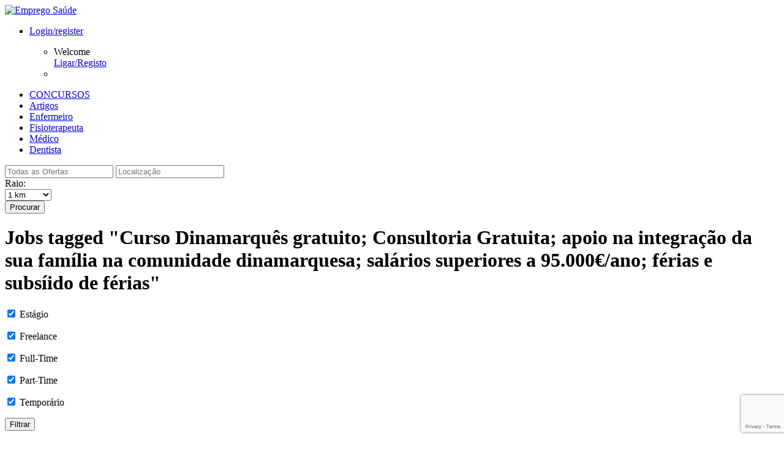

--- FILE ---
content_type: text/html; charset=UTF-8
request_url: https://www.empregosaude.pt/job-tag/curso-dinamarques-gratuito-consultoria-gratuita-apoio-na-integracao-da-sua-familia-na-comunidade-dinamarquesa-salarios-superiores-a-95-000eano-ferias-e-subsiido-de-ferias/
body_size: 51806
content:
<!DOCTYPE html PUBLIC "-//W3C//DTD XHTML 1.0 Strict//EN" "http://www.w3.org/TR/xhtml1/DTD/xhtml1-strict.dtd">
<!--[if lt IE 7 ]> <html class="ie6 oldie" xmlns="http://www.w3.org/1999/xhtml" lang="pt-PT" xmlns:og="http://opengraphprotocol.org/schema/" xmlns:fb="http://www.facebook.com/2008/fbml"> 
<![endif]-->
<!--[if IE 7 ]>    <html class="ie7 oldie" xmlns="http://www.w3.org/1999/xhtml" lang="pt-PT" xmlns:og="http://opengraphprotocol.org/schema/" xmlns:fb="http://www.facebook.com/2008/fbml"> 
<![endif]-->
<!--[if IE 8 ]>    <html class="ie8 oldie" xmlns="http://www.w3.org/1999/xhtml" lang="pt-PT" xmlns:og="http://opengraphprotocol.org/schema/" xmlns:fb="http://www.facebook.com/2008/fbml"> 
<![endif]-->
<!--[if IE 9 ]>    <html class="ie9 oldie" xmlns="http://www.w3.org/1999/xhtml" lang="pt-PT" xmlns:og="http://opengraphprotocol.org/schema/" xmlns:fb="http://www.facebook.com/2008/fbml"> 
<![endif]-->
<!--[if (gt IE 9)|!(IE)]><!--> <html xmlns="http://www.w3.org/1999/xhtml" lang="pt-PT" xmlns:og="http://opengraphprotocol.org/schema/" xmlns:fb="http://www.facebook.com/2008/fbml"> <!--<![endif]-->

<head profile="http://gmpg.org/xfn/11">

    <meta http-equiv="Content-Type" content="text/html; charset=UTF-8" />
	<meta http-equiv="X-UA-Compatible" content="IE=edge,chrome=1" />
	<meta name="viewport" content="width=device-width,initial-scale=1" />






<meta name="keywords" content="emprego, sa�de, trabalho, profissionais, m�dicos, enfermeiros, emigrar, oportunidade" />
<meta name="robots" content="index, follow" />
<meta name="author" content="Emprego Sa�de� - Portal de Emprego" />
<link href="favicon.ico" rel="shortcut icon" type="image/x-icon" />









    <title>  Job Tags  Curso Dinamarquês gratuito; Consultoria Gratuita; apoio na integração da sua família na comunidade dinamarquesa; salários superiores a 95.000€/ano; férias e subsíido de férias</title>








<link rel="stylesheet" href="https://www.empregosaude.pt/wp-content/themes/jobright/custom.css" type="text/css" />









 
  		<meta http-equiv="Content-Type" content="text/html; charset=UTF-8" />
  		
  		
  		
		<script type="text/javascript" src="https://www.empregosaude.pt/wp-content/themes/jobright/js/jquery-1.5.1.min.js"></script>
		<script type="text/javascript" src="https://www.empregosaude.pt/wp-content/themes/jobright/js/jquery.selectbox-0.1.3.js"></script>
		<script type="text/javascript" src="https://www.empregosaude.pt/wp-content/themes/jobright/js/fixedmenu.js"></script>

		<script type="text/javascript" src="https://www.empregosaude.pt/wp-content/themes/jobright/js/easySlider1.5.js"></script>



	
    <link rel="alternate" type="application/rss+xml" title="RSS 2.0" href="https://www.empregosaude.pt/feed/" />
    <link rel="pingback" href="https://www.empregosaude.pt/xmlrpc.php" />

	<link rel="stylesheet" id="at-main-css" href="https://www.empregosaude.pt/wp-content/themes/jobright/style.css" type="text/css" />
    	<script src="https://www.empregosaude.pt/wp-content/themes/jobright/js/slides.min.jquery.js"></script> 

    
	
		<link rel="stylesheet" id="at-color-css" href="https://www.empregosaude.pt/wp-content/themes/jobright/styles/style-pro-gray.css" type="text/css" />

	
    
        

    <link rel='dns-prefetch' href='//www.google.com' />
<link rel='dns-prefetch' href='//s.w.org' />
<link rel="alternate" type="application/rss+xml" title="Feed Emprego Saúde &raquo; Curso Dinamarquês gratuito; Consultoria Gratuita; apoio na integração da sua família na comunidade dinamarquesa; salários superiores a 95.000€/ano; férias e subsíido de férias Job Tag" href="https://www.empregosaude.pt/job-tag/curso-dinamarques-gratuito-consultoria-gratuita-apoio-na-integracao-da-sua-familia-na-comunidade-dinamarquesa-salarios-superiores-a-95-000eano-ferias-e-subsiido-de-ferias/feed/" />
		<script type="text/javascript">
			window._wpemojiSettings = {"baseUrl":"https:\/\/s.w.org\/images\/core\/emoji\/2.4\/72x72\/","ext":".png","svgUrl":"https:\/\/s.w.org\/images\/core\/emoji\/2.4\/svg\/","svgExt":".svg","source":{"concatemoji":"https:\/\/www.empregosaude.pt\/wp-includes\/js\/wp-emoji-release.min.js?ver=4.9.6"}};
			!function(a,b,c){function d(a,b){var c=String.fromCharCode;l.clearRect(0,0,k.width,k.height),l.fillText(c.apply(this,a),0,0);var d=k.toDataURL();l.clearRect(0,0,k.width,k.height),l.fillText(c.apply(this,b),0,0);var e=k.toDataURL();return d===e}function e(a){var b;if(!l||!l.fillText)return!1;switch(l.textBaseline="top",l.font="600 32px Arial",a){case"flag":return!(b=d([55356,56826,55356,56819],[55356,56826,8203,55356,56819]))&&(b=d([55356,57332,56128,56423,56128,56418,56128,56421,56128,56430,56128,56423,56128,56447],[55356,57332,8203,56128,56423,8203,56128,56418,8203,56128,56421,8203,56128,56430,8203,56128,56423,8203,56128,56447]),!b);case"emoji":return b=d([55357,56692,8205,9792,65039],[55357,56692,8203,9792,65039]),!b}return!1}function f(a){var c=b.createElement("script");c.src=a,c.defer=c.type="text/javascript",b.getElementsByTagName("head")[0].appendChild(c)}var g,h,i,j,k=b.createElement("canvas"),l=k.getContext&&k.getContext("2d");for(j=Array("flag","emoji"),c.supports={everything:!0,everythingExceptFlag:!0},i=0;i<j.length;i++)c.supports[j[i]]=e(j[i]),c.supports.everything=c.supports.everything&&c.supports[j[i]],"flag"!==j[i]&&(c.supports.everythingExceptFlag=c.supports.everythingExceptFlag&&c.supports[j[i]]);c.supports.everythingExceptFlag=c.supports.everythingExceptFlag&&!c.supports.flag,c.DOMReady=!1,c.readyCallback=function(){c.DOMReady=!0},c.supports.everything||(h=function(){c.readyCallback()},b.addEventListener?(b.addEventListener("DOMContentLoaded",h,!1),a.addEventListener("load",h,!1)):(a.attachEvent("onload",h),b.attachEvent("onreadystatechange",function(){"complete"===b.readyState&&c.readyCallback()})),g=c.source||{},g.concatemoji?f(g.concatemoji):g.wpemoji&&g.twemoji&&(f(g.twemoji),f(g.wpemoji)))}(window,document,window._wpemojiSettings);
		</script>
		<style type="text/css">
img.wp-smiley,
img.emoji {
	display: inline !important;
	border: none !important;
	box-shadow: none !important;
	height: 1em !important;
	width: 1em !important;
	margin: 0 .07em !important;
	vertical-align: -0.1em !important;
	background: none !important;
	padding: 0 !important;
}
</style>
<link rel='stylesheet' id='lw_style-css'  href='https://www.empregosaude.pt/wp-content/plugins/appthemes-logic-widgets/common.css?ver=4.9.6' type='text/css' media='all' />
<link rel='stylesheet' id='lw_theme_style-css'  href='https://www.empregosaude.pt/wp-content/plugins/appthemes-logic-widgets/jobroller/theme.css?ver=4.9.6' type='text/css' media='all' />
<link rel='stylesheet' id='jr-fx-frontend-style-css'  href='https://www.empregosaude.pt/wp-content/plugins/fxtender-pro-jobroller/styles.min.css?ver=1.5.0.2' type='text/css' media='all' />
<link rel='stylesheet' id='page-list-style-css'  href='https://www.empregosaude.pt/wp-content/plugins/sitemap/css/page-list.css?ver=4.3' type='text/css' media='all' />
<link rel='stylesheet' id='wsl-widget-css'  href='https://www.empregosaude.pt/wp-content/plugins/wordpress-social-login/assets/css/style.css?ver=4.9.6' type='text/css' media='all' />
<link rel='stylesheet' id='responsive-css'  href='https://www.empregosaude.pt/wp-content/themes/jobright/styles/responsive.css?ver=1.0' type='text/css' media='all' />
<link rel='stylesheet' id='dashicons-css'  href='https://www.empregosaude.pt/wp-includes/css/dashicons.min.css?ver=4.9.6' type='text/css' media='all' />
<link rel='stylesheet' id='at-main-css-css'  href='https://www.empregosaude.pt/wp-content/themes/jobright/style.css?ver=1.8.7' type='text/css' media='all' />
<link rel='stylesheet' id='at-color-css-css'  href='https://www.empregosaude.pt/wp-content/themes/jobright/styles/style-pro-gray.css?ver=1.8.7' type='text/css' media='all' />
<script type='text/javascript'>
/* <![CDATA[ */
var AppThemes = {"ajaxurl":"\/wp-admin\/admin-ajax.php","current_url":"https:\/\/www.empregosaude.pt\/job-tag\/curso-dinamarques-gratuito-consultoria-gratuita-apoio-na-integracao-da-sua-familia-na-comunidade-dinamarquesa-salarios-superiores-a-95-000eano-ferias-e-subsiido-de-ferias\/"};
/* ]]> */
</script>
<script type='text/javascript' src='https://www.empregosaude.pt/wp-includes/js/jquery/jquery.js?ver=1.12.4'></script>
<script type='text/javascript' src='https://www.empregosaude.pt/wp-includes/js/jquery/jquery-migrate.min.js?ver=1.4.1'></script>
<script type='text/javascript' src='https://www.empregosaude.pt/wp-content/plugins/appthemes-logic-widgets/common.js?ver=4.9.6'></script>
<script type='text/javascript' src='https://www.empregosaude.pt/wp-includes/js/jquery/ui/core.min.js?ver=1.11.4'></script>
<script type='text/javascript' src='https://www.empregosaude.pt/wp-content/themes/jobroller/includes/js/jquery.defaultvalue.js?ver=4.9.6'></script>
<script type='text/javascript' src='https://www.empregosaude.pt/wp-content/themes/jobroller/includes/js/jquery.tag.min.js?ver=4.9.6'></script>
<script type='text/javascript' src='https://www.empregosaude.pt/wp-content/themes/jobroller/includes/js/jquery.smooth-scroll.min.js?ver=2.0'></script>
<script type='text/javascript' src='https://www.empregosaude.pt/wp-content/themes/jobroller/includes/js/jquery.lazyload.mini.js?ver=1.5.0'></script>
<script type='text/javascript' src='https://www.empregosaude.pt/wp-content/themes/jobroller/includes/js/jquery.elastic.min.js?ver=1.0'></script>
<script type='text/javascript' src='https://www.empregosaude.pt/wp-content/themes/jobroller/includes/js/jquery.fancybox-1.3.4.pack.js?ver=1.3.4'></script>
<script type='text/javascript' src='https://www.empregosaude.pt/wp-content/themes/jobroller/includes/js/jquery.qtip.min.js?ver=3.0.3'></script>
<script type='text/javascript' src='https://www.empregosaude.pt/wp-content/themes/jobroller/framework/js/validate/jquery.validate.min.js?ver=1.15.0'></script>
<script type='text/javascript'>
/* <![CDATA[ */
var jobroller_params = {"lazyload_placeholder":"https:\/\/www.empregosaude.pt\/wp-content\/themes\/jobroller\/images\/grey.gif","ajax_url":"https:\/\/www.empregosaude.pt\/wp-admin\/admin-ajax.php","get_sponsored_results_nonce":"d1766f5b9d","nonce":"4338fd8f1c","si_empty":"Indicador de for\u00e7a ","si_short":"Muito\u00a0fraca ","si_bad":"Fraca","si_good":"M\u00e9dio","si_strong":"Forte","si_mismatch":"N\u00e3o coincide","msg_invalid_email":"Endere\u00e7o de\u00a0email inv\u00e1lido.","msg_fields_required":"Todos os campos s\u00e3o obrigat\u00f3rios.","no_more_results":"No more results to show."};
/* ]]> */
</script>
<script type='text/javascript' src='https://www.empregosaude.pt/wp-content/themes/jobroller/includes/js/theme-scripts.min.js?ver=1.8.7'></script>
<script type='text/javascript' src='https://www.empregosaude.pt/wp-content/themes/jobroller/theme-framework/js/footable/jquery.footable.min.js?ver=2.0.3'></script>
<script type='text/javascript' src='https://www.empregosaude.pt/wp-includes/js/jquery/ui/widget.min.js?ver=1.11.4'></script>
<script type='text/javascript' src='https://www.empregosaude.pt/wp-includes/js/jquery/ui/position.min.js?ver=1.11.4'></script>
<script type='text/javascript' src='https://www.empregosaude.pt/wp-includes/js/jquery/ui/menu.min.js?ver=1.11.4'></script>
<script type='text/javascript' src='https://www.empregosaude.pt/wp-includes/js/jquery/ui/autocomplete.min.js?ver=4.9.6'></script>
<script type='text/javascript' src='https://www.google.com/jsapi?ver=4.9.6'></script>
<link rel='https://api.w.org/' href='https://www.empregosaude.pt/wp-json/' />
<link rel="EditURI" type="application/rsd+xml" title="RSD" href="https://www.empregosaude.pt/xmlrpc.php?rsd" />
<link rel="wlwmanifest" type="application/wlwmanifest+xml" href="https://www.empregosaude.pt/wp-includes/wlwmanifest.xml" /> 
<style type="text/css">
.qtranxs_flag_pt {background-image: url(https://www.empregosaude.pt/wp-content/plugins/qtranslate-x/flags/pt.png); background-repeat: no-repeat;}
.qtranxs_flag_en {background-image: url(https://www.empregosaude.pt/wp-content/plugins/qtranslate-x/flags/gb.png); background-repeat: no-repeat;}
</style>
<link hreflang="pt" href="https://www.empregosaude.pt/pt/job-tag/curso-dinamarques-gratuito-consultoria-gratuita-apoio-na-integracao-da-sua-familia-na-comunidade-dinamarquesa-salarios-superiores-a-95-000eano-ferias-e-subsiido-de-ferias/" rel="alternate" />
<link hreflang="en" href="https://www.empregosaude.pt/en/job-tag/curso-dinamarques-gratuito-consultoria-gratuita-apoio-na-integracao-da-sua-familia-na-comunidade-dinamarquesa-salarios-superiores-a-95-000eano-ferias-e-subsiido-de-ferias/" rel="alternate" />
<link hreflang="x-default" href="https://www.empregosaude.pt/job-tag/curso-dinamarques-gratuito-consultoria-gratuita-apoio-na-integracao-da-sua-familia-na-comunidade-dinamarquesa-salarios-superiores-a-95-000eano-ferias-e-subsiido-de-ferias/" rel="alternate" />
<meta name="generator" content="qTranslate-X 3.4.6.8" />
<link rel="shortcut icon" href="https://www.empregosaude.pt/wp-content/themes/jobroller/images/favicon.ico" />

	<!-- start wp_head -->

	<meta name="version" content="JobRoller 1.8.7" />

	<!-- end wp_head -->

    <style type="text/css">
		
		
		
		
		
		
		
		
		
		
		
		
		
		
		
					#footer .inner { width: 990px; }
			@media screen and (max-width: 860px) {
				#footer .inner {
					float: left;
					width: 95%;
				}
			}
		
					#footer .column { width: 290px; }
			@media screen and (max-width: 860px) {
				#footer .column {
					float: left;
					width: 95%;
				}
			}
		
    </style>
  

</head>

<body id="top" class="archive tax-job_tag term-curso-dinamarques-gratuito-consultoria-gratuita-apoio-na-integracao-da-sua-familia-na-comunidade-dinamarquesa-salarios-superiores-a-95-000eano-ferias-e-subsiido-de-ferias term-5060 style-pro-gray ">

  
   
	
    <div id="wrapper">

		
				<div id="topNav">


		
		<div class="clear"></div>


</div><!-- end topNav -->

	<div class="inner-all">
	<div class="inner">
	<div class="header-l"><div class="logo_wrap">

			<div id="logo">
			
					
						<a href="https://www.empregosaude.pt"><img class="logo" src="http://www.empregosaude.pt/wp-content/themes/jobright/images/logo.jpg" alt="Emprego Saúde" /></a>

					
			
			</div>
			
			<!--dashboard button--> 
			<div id="menu-right"> 


<div id="button-r"> 


<div class="menu444">
	<ul><li class="s"><a href="https://www.empregosaude.pt/wp-login.php">Login/register</a>


        <!-- Drop Down menu Items -->
<ul><span class="arri"></span><span class="arri2"></span>
			<li>



<div class="slo-top">

<dl class="at">


</dl>

</div>
<div class="slo-bot">
Welcome
<div id="logout"><a href="https://www.empregosaude.pt/wp-login.php">Ligar/Registo</a></div>

</div>



</li>

			<li>
		
			</li>
		
	
		
		
		
		</ul>
		</li>
	</ul>
</div>
<!-- header drop down menu-->









</div><!-- end of button-->


</div>



<div class="hmenu">

<div class="top-menu">

<div id="right-menu">






</div></div><script>
        $('document').ready(function(){
            $('.menu555').fixedMenu();
        });
        </script>
     
        
</div> 
			<!--dashboard button ends here-->

			
				<div id="mainNav">
				<nav>
				<ul id="menu-topo" class="menu"><li id="menu-item-5185" class="menu-item menu-item-type-custom menu-item-object-custom menu-item-5185"><a href="http://www.empregosaude.pt/category/concursos-2">CONCURSOS</a></li>
<li id="menu-item-5189" class="menu-item menu-item-type-custom menu-item-object-custom menu-item-5189"><a href="http://www.empregosaude.pt/blog">Artigos</a></li>
<li id="menu-item-5186" class="menu-item menu-item-type-custom menu-item-object-custom menu-item-5186"><a href="http://www.empregosaude.pt/job-category/enfermeiro/">Enfermeiro</a></li>
<li id="menu-item-5188" class="menu-item menu-item-type-custom menu-item-object-custom menu-item-5188"><a href="http://www.empregosaude.pt/job-category/fisioterapeutas-e-profissionais-similares/">Fisioterapeuta</a></li>
<li id="menu-item-5187" class="menu-item menu-item-type-custom menu-item-object-custom menu-item-5187"><a href="http://www.empregosaude.pt/job-category/medico-2/">Médico</a></li>
<li id="menu-item-5190" class="menu-item menu-item-type-custom menu-item-object-custom menu-item-5190"><a href="http://www.empregosaude.pt/job-category/medico-dentista/">Dentista</a></li>
</ul>				</nav>
				</div>

			<div class="clear"></div>

		</div><!-- end logo_wrap --></div>
</div>


<!-- Show the banner only in homepage -->
<div id="header-no">

	<div class="inner">
		
		
		<div class="header-s">
		
			
		

	<form action="https://www.empregosaude.pt/" method="get" id="searchform-s">

		<div class="search-wrap-no">
				<input type="text" id="search-no" title="" name="s" class="text" placeholder="Todas as Ofertas" value="" />
				<input type="text" id="near-no" title="Localização" name="location" class="text" placeholder="Localização" value="" />
			


<div  class="radius-label-no">Raio:</div>
<div  class="radius">
				
			<select name="radius" id="radius">
								<option value="1" >1 km</option>
					<option value="5 km" >5 km</option>
					<option value="10" >10 km</option>
					<option value="50" >50 km</option>
					<option value="100" >100 km</option>
					<option value="1000" >1,000 km</option>
					<option class="sbOptions li.last" value="5000" >5,000 km</option>

		</select>


		<script type="text/javascript">
		$(function () {
			$("#radius").selectbox();
		});
		</script>
			</div><!-- end radius -->

<label for="search"><button type="submit" title="" class="submit-no">Procurar</button></label>

				<input type="hidden" name="ptype" value="job_listing" />

				<input type="hidden" name="latitude" id="field_latitude" value="" />
				<input type="hidden" name="longitude" id="field_longitude" value="" />
				<input type="hidden" name="full_address" id="field_full_address" value="" />
				<input type="hidden" name="north_east_lng" id="field_north_east_lng" value="" />
				<input type="hidden" name="south_west_lng" id="field_south_west_lng" value="" />
				<input type="hidden" name="north_east_lat" id="field_north_east_lat" value="" />
				<input type="hidden" name="south_west_lat" id="field_south_west_lat" value="" />

	

		</div><!-- end search-wrap -->

	</form>

		</div>

	</div><!-- end inner -->
	</div><!-- end header -->


<div id="head-footy"></div><!-- end head-footy -->

	</div><!-- end inner-all -->
		
		<div class="clear"></div>
		<div id="content">
			<div class="inner">

				<div id="mainContent" class="">
				
					
					
	
	
	<div class="section">

		<h1 class="pagetitle">
			<small class="rss">
				<a href="https://www.empregosaude.pt/jobs/"><i class="icon dashicons-before"></i></a>
			</small>

			
				Jobs tagged "Curso Dinamarquês gratuito; Consultoria Gratuita; apoio na integração da sua família na comunidade dinamarquesa; salários superiores a 95.000€/ano; férias e subsíido de férias"
			
		</h1>

			<form class="filter" method="get" action="https://www.empregosaude.pt/jobs/">
				<p>
					<input type="checkbox" name="estagio" id="estagio"  checked='checked' value="show" />
					<label for="estagio">Estágio</label>
				</p>
				<p>
					<input type="checkbox" name="freelance" id="freelance"  checked='checked' value="show" />
					<label for="freelance">Freelance</label>
				</p>
				<p>
					<input type="checkbox" name="full-time" id="full-time"  checked='checked' value="show" />
					<label for="full-time">Full-Time</label>
				</p>
				<p>
					<input type="checkbox" name="part-time" id="part-time"  checked='checked' value="show" />
					<label for="part-time">Part-Time</label>
				</p>
				<p>
					<input type="checkbox" name="temporario" id="temporario"  checked='checked' value="show" />
					<label for="temporario">Temporário</label>
				</p>
		<p>
			<input type="submit" value="Filtrar" class="submit" />
			<input type="hidden" name="action" value="Filter" />
		</p>

		
		<div class="clear"></div>
	</form>

		


	        
	


				<div class="clear"></div>
		<div class="paging">
		

		
		
		<div class="top"><a href="#top" title="Voltar ao topo">Topo &uarr;</a></div>
	</div>

		<div class="clear"></div>

	</div><!-- end section -->

	
	<div class="clear"></div>

</div><!-- end main content -->

<div id="sidebar">

	<ul class="widgets">

		
	<li class="widget widget-submit">

		
			<div>
				<a href="https://www.empregosaude.pt/submit-job/" class="button-s"><span>Publicar um Anúncio</span></a>
				<p>ANUNCIE AQUI</>
			</div>

		
		
	</li>


		<li class="widget widget-nav">
	<ul class="display_section">
		<li><a href="#browseby" class="noscroll">Procurar por&hellip;</a></li>
		<li><a href="#tags" class="noscroll">Etiquetas</a></li>
	</ul>
	<div id="browseby" class="tabbed_section">
		<div class="contents">
			<ul>
						<li>
			<a class="top" href="#open">Tipo de Oferta</a>
			<ul>
								<li class="page_item ">
						<a href="https://www.empregosaude.pt/job-type/estagio/">Estágio</a>
					</li>

					
								<li class="page_item ">
						<a href="https://www.empregosaude.pt/job-type/freelance/">Freelance</a>
					</li>

					
								<li class="page_item ">
						<a href="https://www.empregosaude.pt/job-type/full-time/">Full-Time</a>
					</li>

					
								<li class="page_item ">
						<a href="https://www.empregosaude.pt/job-type/part-time/">Part-Time</a>
					</li>

					
								<li class="page_item ">
						<a href="https://www.empregosaude.pt/job-type/temporario/">Temporário</a>
					</li>

					
							</ul>
		</li>
		
						<li>
			<a class="top" href="#open">Salário</a>
			<ul>
								<li class="page_item ">
						<a href="https://www.empregosaude.pt/salary/10000-20000/">10,000 - 20,000</a>
					</li>

					
								<li class="page_item ">
						<a href="https://www.empregosaude.pt/salary/100000-and-above/">100,000 and above</a>
					</li>

					
								<li class="page_item ">
						<a href="https://www.empregosaude.pt/salary/20000-30000/">20,000 - 30,000</a>
					</li>

					
								<li class="page_item ">
						<a href="https://www.empregosaude.pt/salary/30000-40000/">30,000 - 40,000</a>
					</li>

					
								<li class="page_item ">
						<a href="https://www.empregosaude.pt/salary/40000-60000/">40,000 - 60,000</a>
					</li>

					
								<li class="page_item ">
						<a href="https://www.empregosaude.pt/salary/60000-80000/">60,000 - 80,000</a>
					</li>

					
								<li class="page_item ">
						<a href="https://www.empregosaude.pt/salary/80000-100000/">80,000 - 100,000</a>
					</li>

					
								<li class="page_item ">
						<a href="https://www.empregosaude.pt/salary/less-than-10000/">Less than 10,000</a>
					</li>

					
							</ul>
		</li>
		
						<li>
			<a class="top" href="#open">Categoria da Oferta</a>
			<ul>
								<li class="page_item ">
						<a href="https://www.empregosaude.pt/job-category/auxiliar/">Auxiliar</a>
					</li>

					
								<li class="page_item ">
						<a href="https://www.empregosaude.pt/job-category/dietistas/">Dietistas</a>
					</li>

					
								<li class="page_item ">
						<a href="https://www.empregosaude.pt/job-category/enfermeiro/">Enfermeiro</a>
					</li>

					
								<li class="page_item ">
						<a href="https://www.empregosaude.pt/job-category/especialistas-da-medicina-tradicional/">Especialistas da Medicina Tradicional e Terapias não convencionais</a>
					</li>

					
								<li class="page_item ">
						<a href="https://www.empregosaude.pt/job-category/farmaceutico-2/">Farmacêutico</a>
					</li>

					
								<li class="page_item ">
						<a href="https://www.empregosaude.pt/job-category/fisioterapeutas-e-profissionais-similares/">Fisioterapeutas e Profissionais Similares</a>
					</li>

					
								<li class="page_item ">
						<a href="https://www.empregosaude.pt/job-category/medico-2/">Médico</a>
					</li>

					
								<li class="page_item ">
						<a href="https://www.empregosaude.pt/job-category/medico-dentista/">Médico Dentista</a>
					</li>

					
								<li class="page_item ">
						<a href="https://www.empregosaude.pt/job-category/nutricionista/">Nutricionista</a>
					</li>

					
								<li class="page_item ">
						<a href="https://www.empregosaude.pt/job-category/optometristas-e-opticos/">Optometristas e Ópticos</a>
					</li>

					
								<li class="page_item ">
						<a href="https://www.empregosaude.pt/job-category/outros-profissionais-tecnicos-da-medicina/">Outros Profissionais Técnicos da Medicina</a>
					</li>

					
								<li class="page_item ">
						<a href="https://www.empregosaude.pt/job-category/psicologo/">Psicólogo</a>
					</li>

					
								<li class="page_item ">
						<a href="https://www.empregosaude.pt/job-category/tecnico-de-farmacia/">Técnico de Farmácia</a>
					</li>

					
								<li class="page_item ">
						<a href="https://www.empregosaude.pt/job-category/vigilantes-assistentes-medicos-e-trabalhadores-similares/">Vigilantes, Assistentes Médicos e Trabalhadores Similares</a>
					</li>

					
							</ul>
		</li>
		
				<li><a class="top" href="#open">Data de publicação</a><ul><li><a href="https://www.empregosaude.pt/job-date-archive/?time=today&#038;jobs_by_date=1">Hoje</a></li><li><a href="https://www.empregosaude.pt/job-date-archive/?time=week&#038;jobs_by_date=1">Esta Semana</a></li><li><a href="https://www.empregosaude.pt/job-date-archive/?time=lastweek&#038;jobs_by_date=1">Última Semana</a></li><li><a href="https://www.empregosaude.pt/job-date-archive/?time=month&#038;jobs_by_date=1">Este Mês</a></li></ul></li>
				
			</ul>
		</div>
	</div>
	<div id="tags" class="tabbed_section">
		<div class="contents">

					<ul class="job_tags">
						<li><a href="https://www.empregosaude.pt/job-tag/%e2%80%8e-cplhealthcare%e2%80%ac/">‎ cplhealthcare‬</a></li>
						<li><a href="https://www.empregosaude.pt/job-tag/pneumologistas/"> Pneumologistas</a></li>
						<li><a href="https://www.empregosaude.pt/job-tag/2990/">-</a></li>
						<li><a href="https://www.empregosaude.pt/job-tag/circulante/">- Circulante</a></li>
						<li><a href="https://www.empregosaude.pt/job-tag/current-and-valid-licence-to-practice-as-a-nurse/">- Current and valid licence to practice as a Nurse</a></li>
						<li><a href="https://www.empregosaude.pt/job-tag/degree-in-nursing-and-graduated-from-an-approved-nursing-program/">- Degree in Nursing and graduated from an approved nursing program</a></li>
						<li><a href="https://www.empregosaude.pt/job-tag/full-time-contract/">- Full time contract</a></li>
						<li><a href="https://www.empregosaude.pt/job-tag/knowledge-of-german-required/">- Knowledge of German (required)</a></li>
						<li><a href="https://www.empregosaude.pt/job-tag/permanent-contract/">- Permanent contract</a></li>
						<li><a href="https://www.empregosaude.pt/job-tag/professional-experience-in-the-intended-field-of-practice/">- Professional experience in the intended field of practice</a></li>
						<li><a href="https://www.empregosaude.pt/job-tag/willingness-to-relocate/">- Willingness to relocate</a></li>
						<li><a href="https://www.empregosaude.pt/job-tag/61-days-holidays/">. 61 days holidays!</a></li>
						<li><a href="https://www.empregosaude.pt/job-tag/punarjanayurveda-com-hyderabad-stomach-cancer-treatment-hospitals-keywords-best-stomach-cancer-treatment-in-hyderabad/">.punarjanayurveda.com/hyderabad/stomach-cancer-treatment-hospitals/ Keywords : Best stomach Cancer Treatment in hyderabad</a></li>
						<li><a href="https://www.empregosaude.pt/job-tag/enfermeiros-irlanda-emprego-ireland-nurses-jobs-hse/">(Enfermeiros) (Irlanda) (emprego) (Ireland) (nurses) (jobs) (HSE)</a></li>
						<li><a href="https://www.empregosaude.pt/job-tag/fisiotereuta/">#Fisiotereuta</a></li>
						<li><a href="https://www.empregosaude.pt/job-tag/formacao-gestaodecaso-apoiodomiciliario/">#Formação #Gestãodecaso #ApoioDomiciliário</a></li>
						<li><a href="https://www.empregosaude.pt/job-tag/franca-enfermeiros/">#França #enfermeiros</a></li>
						<li><a href="https://www.empregosaude.pt/job-tag/gp-doctor/">#gp #doctor</a></li>
						<li><a href="https://www.empregosaude.pt/job-tag/mentalhealth/">#mentalhealth</a></li>
						<li><a href="https://www.empregosaude.pt/job-tag/middleeast/">#middleeast</a></li>
						<li><a href="https://www.empregosaude.pt/job-tag/nursejobireland/">#nursejobireland</a></li>
						<li><a href="https://www.empregosaude.pt/job-tag/nursejobmiddleeast/">#nursejobmiddleeast</a></li>
						<li><a href="https://www.empregosaude.pt/job-tag/psychiatry/">#psychiatry</a></li>
						<li><a href="https://www.empregosaude.pt/job-tag/saudiarabia/">#saudiarabia</a></li>
						<li><a href="https://www.empregosaude.pt/job-tag/tecnico-auxiliar-de-fisoterapia/">#Tecnico Auxiliar de Fisoterapia</a></li>
						<li><a href="https://www.empregosaude.pt/job-tag/uk-nurse-enfermeiro-midwives/">#uk #nurse #enfermeiro #midwives</a></li>
						<li><a href="https://www.empregosaude.pt/job-tag/uk-nurse-enfermeiro-oncology-oncologia/">#UK #nurse #enfermeiro #oncology #oncologia</a></li>
						<li><a href="https://www.empregosaude.pt/job-tag/uk-nurse-enfermeiro-paediatric-pediatria/">#uk #nurse #enfermeiro #paediatric #pediatria</a></li>
						<li><a href="https://www.empregosaude.pt/job-tag/despesas-combustivel/">+ despesas combustivel</a></li>
						<li><a href="https://www.empregosaude.pt/job-tag/000/">000</a></li>
						<li><a href="https://www.empregosaude.pt/job-tag/000-a-15/">000 a 15</a></li>
						<li><a href="https://www.empregosaude.pt/job-tag/000-salary-plus-35-turnover/">000 salary plus 35% turnover</a></li>
						<li><a href="https://www.empregosaude.pt/job-tag/000-usd-per-annum/">000 USD Per annum</a></li>
						<li><a href="https://www.empregosaude.pt/job-tag/10/">10</a></li>
						<li><a href="https://www.empregosaude.pt/job-tag/100-000-a-180-000-ano-processo-registo-gmc-viagem-e-alojamento/">100.000£ a 180.000£ ano; processo registo GMC; viagem e alojamento</a></li>
						<li><a href="https://www.empregosaude.pt/job-tag/1000-1500/">1000-1500</a></li>
						<li><a href="https://www.empregosaude.pt/job-tag/108/">108</a></li>
						<li><a href="https://www.empregosaude.pt/job-tag/108000/">108000</a></li>
						<li><a href="https://www.empregosaude.pt/job-tag/114/">114</a></li>
						<li><a href="https://www.empregosaude.pt/job-tag/1150-156/">1150-156</a></li>
						<li><a href="https://www.empregosaude.pt/job-tag/130-000e-a-200-000e-iliquidos-por-ano-viagem-paga-apenas-precisa-de-conhecimentos-iniciais-de-ingles/">130.000€ a 200.000€ ilíquidos por ano; viagem paga; apenas precisa de conhecimentos iniciais de Inglês</a></li>
						<li><a href="https://www.empregosaude.pt/job-tag/150-a-240e-a-hora/">150 a 240€ à hora</a></li>
						<li><a href="https://www.empregosaude.pt/job-tag/160-000e-a-200-000e-iliquidos-por-ano-viagem-paga-apenas-precisa-de-conhecimentos-iniciais-de-ingles/">160.000€ a 200.000€ ilíquidos por ano; viagem paga; apenas precisa de conhecimentos iniciais de Inglês</a></li>
						<li><a href="https://www.empregosaude.pt/job-tag/1st-interview-in-lisboa-possible/">1st Interview in Lisboa possible</a></li>
						<li><a href="https://www.empregosaude.pt/job-tag/2-meses-de-acomodacao/">2 meses de acomodação</a></li>
						<li><a href="https://www.empregosaude.pt/job-tag/2-months-free-accomodation/">2 months free accomodation</a></li>
						<li><a href="https://www.empregosaude.pt/job-tag/2000-5-000-000/">2000-5.000.000</a></li>
						<li><a href="https://www.empregosaude.pt/job-tag/2305/">2305</a></li>
						<li><a href="https://www.empregosaude.pt/job-tag/31-000e-horas-extra/">31.000€ + Horas Extra</a></li>
						<li><a href="https://www.empregosaude.pt/job-tag/33-000e-46-000e/">33.000€ - 46.000€</a></li>
						<li><a href="https://www.empregosaude.pt/job-tag/4150-000/">4150-000</a></li>
						<li><a href="https://www.empregosaude.pt/job-tag/42-000e-iliquidos-anuais-possibilidade-de-horas-adicionais-registo-nmbi-gratuito-viagem-paga/">42.000€ ilíquidos anuais + possibilidade de horas adicionais; registo NMBI gratuito; viagem paga</a></li>
						<li><a href="https://www.empregosaude.pt/job-tag/4715-091-braga/">4715-091 Braga</a></li>
						<li><a href="https://www.empregosaude.pt/job-tag/5780-euros-per-month/">5780 Euros per month</a></li>
						<li><a href="https://www.empregosaude.pt/job-tag/6/">6</a></li>
						<li><a href="https://www.empregosaude.pt/job-tag/6-e-7/">6 e 7</a></li>
						<li><a href="https://www.empregosaude.pt/job-tag/6-meses-experiencia/">6 meses Experiência</a></li>
						<li><a href="https://www.empregosaude.pt/job-tag/69/">69</a></li>
						<li><a href="https://www.empregosaude.pt/job-tag/7-hospitais-nhs-privados-de-prestigio-relocation-package/">7; Hospitais NHS &amp; Privados de Prestígio; Relocation Package</a></li>
						<li><a href="https://www.empregosaude.pt/job-tag/7400-230/">7400-230</a></li>
						<li><a href="https://www.empregosaude.pt/job-tag/7750/">7750</a></li>
						<li><a href="https://www.empregosaude.pt/job-tag/8200/">8200</a></li>
						<li><a href="https://www.empregosaude.pt/job-tag/8600-174/">8600-174</a></li>
						<li><a href="https://www.empregosaude.pt/job-tag/9120-000/">9120-000</a></li>
						<li><a href="https://www.empregosaude.pt/job-tag/95-000e-ano-integracao-totalmente-comparticipada-registo-ordem/">95.000€ ano + Integração Totalmente Comparticipada: Registo Ordem</a></li>
						<li><a href="https://www.empregosaude.pt/job-tag/958754521/">958754521</a></li>
						<li><a href="https://www.empregosaude.pt/job-tag/ae/">a&amp;e</a></li>
						<li><a href="https://www.empregosaude.pt/job-tag/ae-nurse/">A&amp;E Nurse</a></li>
						<li><a href="https://www.empregosaude.pt/job-tag/ae-accident-and-emergency/">A&amp;E-Accident and Emergency</a></li>
						<li><a href="https://www.empregosaude.pt/job-tag/aba/">ABA</a></li>
						<li><a href="https://www.empregosaude.pt/job-tag/abrantes/">Abrantes</a></li>
						<li><a href="https://www.empregosaude.pt/job-tag/abu-dhabi/">Abu Dhabi</a></li>
						<li><a href="https://www.empregosaude.pt/job-tag/aca-saude-quiosque-da-saude/">ACA; Saúde; quiosque da saúde</a></li>
						<li><a href="https://www.empregosaude.pt/job-tag/academic-writing/">Academic Writing</a></li>
						<li><a href="https://www.empregosaude.pt/job-tag/acao/">Ação</a></li>
						<li><a href="https://www.empregosaude.pt/job-tag/acao-direta/">ação direta</a></li>
						<li><a href="https://www.empregosaude.pt/job-tag/acao-m/">Ação M</a></li>
						<li><a href="https://www.empregosaude.pt/job-tag/acao-medica/">Ação Médica</a></li>
						<li><a href="https://www.empregosaude.pt/job-tag/accao-medica/">acção médica</a></li>
						<li><a href="https://www.empregosaude.pt/job-tag/accident-emergency/">Accident &amp; Emergency</a></li>
						<li><a href="https://www.empregosaude.pt/job-tag/accident-and-emergency/">Accident and Emergency</a></li>
						<li><a href="https://www.empregosaude.pt/job-tag/accommodation/">accommodation</a></li>
						<li><a href="https://www.empregosaude.pt/job-tag/account/">account</a></li>
						<li><a href="https://www.empregosaude.pt/job-tag/accute/">ACCUTE</a></li>
						<li><a href="https://www.empregosaude.pt/job-tag/acomodacao/">acomodação</a></li>
						<li><a href="https://www.empregosaude.pt/job-tag/acomodacao-gratuita/">acomodação gratuita</a></li>
						<li><a href="https://www.empregosaude.pt/job-tag/acompanhante/">acompanhante</a></li>
						<li><a href="https://www.empregosaude.pt/job-tag/aconselhamento/">aconselhamento</a></li>
						<li><a href="https://www.empregosaude.pt/job-tag/acores/">Açores</a></li>
						<li><a href="https://www.empregosaude.pt/job-tag/acrilico/">acrilico</a></li>
						<li><a href="https://www.empregosaude.pt/job-tag/acupuntor-2/">acupuntor</a></li>
						<li><a href="https://www.empregosaude.pt/job-tag/acupuntura/">acupuntura</a></li>
						<li><a href="https://www.empregosaude.pt/job-tag/acute/">acute</a></li>
						<li><a href="https://www.empregosaude.pt/job-tag/acute-admissions/">Acute Admissions</a></li>
						<li><a href="https://www.empregosaude.pt/job-tag/acute-care/">Acute Care</a></li>
						<li><a href="https://www.empregosaude.pt/job-tag/acute-medicine/">Acute Medicine</a></li>
						<li><a href="https://www.empregosaude.pt/job-tag/acute-nursing-posts-uk/">Acute Nursing Posts UK</a></li>
						<li><a href="https://www.empregosaude.pt/job-tag/acute-nursing-jobs/">Acute-Nursing-Jobs</a></li>
						<li><a href="https://www.empregosaude.pt/job-tag/administrar/">administrar</a></li>
						<li><a href="https://www.empregosaude.pt/job-tag/administrativo/">Administrativo</a></li>
						<li><a href="https://www.empregosaude.pt/job-tag/adult-psychiatry/">Adult Psychiatry</a></li>
						<li><a href="https://www.empregosaude.pt/job-tag/adults/">Adults</a></li>
						<li><a href="https://www.empregosaude.pt/job-tag/aeroporto/">AEROPORTO</a></li>
						<li><a href="https://www.empregosaude.pt/job-tag/agencia-recrutamento-reino-unido/">Agencia Recrutamento Reino Unido</a></li>
						<li><a href="https://www.empregosaude.pt/job-tag/agency-job/">Agency Job</a></li>
						<li><a href="https://www.empregosaude.pt/job-tag/agente-de-geriatria/">Agente de Geriatria</a></li>
						<li><a href="https://www.empregosaude.pt/job-tag/agueda/">águeda</a></li>
						<li><a href="https://www.empregosaude.pt/job-tag/ahps/">AHP'S</a></li>
						<li><a href="https://www.empregosaude.pt/job-tag/ahpra/">AHPRA</a></li>
						<li><a href="https://www.empregosaude.pt/job-tag/ahpra-australian-job-genral-practitioner-gmc/">AHPRA - Australian Job - Genral Practitioner GMC</a></li>
						<li><a href="https://www.empregosaude.pt/job-tag/airedale/">airedale</a></li>
						<li><a href="https://www.empregosaude.pt/job-tag/airlines/">airlines</a></li>
						<li><a href="https://www.empregosaude.pt/job-tag/airways/">airways</a></li>
						<li><a href="https://www.empregosaude.pt/job-tag/ajuda/">ajuda</a></li>
						<li><a href="https://www.empregosaude.pt/job-tag/ajudante-accao-directa/">Ajudante Acção Directa</a></li>
						<li><a href="https://www.empregosaude.pt/job-tag/ajudante-familiar/">ajudante familiar</a></li>
						<li><a href="https://www.empregosaude.pt/job-tag/albufeira/">albufeira</a></li>
						<li><a href="https://www.empregosaude.pt/job-tag/alcobaca/">Alcobaça</a></li>
						<li><a href="https://www.empregosaude.pt/job-tag/ale-discgolf/">ale discgolf</a></li>
						<li><a href="https://www.empregosaude.pt/job-tag/alema/">alemã</a></li>
						<li><a href="https://www.empregosaude.pt/job-tag/alemanha/">Alemanha</a></li>
						<li><a href="https://www.empregosaude.pt/job-tag/alemao-2/">alemão</a></li>
						<li><a href="https://www.empregosaude.pt/job-tag/alentejano/">Alentejano</a></li>
						<li><a href="https://www.empregosaude.pt/job-tag/alentejo/">Alentejo</a></li>
						<li><a href="https://www.empregosaude.pt/job-tag/alergologia/">alergologia</a></li>
						<li><a href="https://www.empregosaude.pt/job-tag/alergologista/">alergologista</a></li>
						<li><a href="https://www.empregosaude.pt/job-tag/algarve-2/">algarve</a></li>
						<li><a href="https://www.empregosaude.pt/job-tag/alges/">Algés</a></li>
						<li><a href="https://www.empregosaude.pt/job-tag/allied-health/">Allied Health</a></li>
						<li><a href="https://www.empregosaude.pt/job-tag/almada/">Almada</a></li>
						<li><a href="https://www.empregosaude.pt/job-tag/almada-forum/">Almada Forum</a></li>
						<li><a href="https://www.empregosaude.pt/job-tag/alojamento/">ALOJAMENTO</a></li>
						<li><a href="https://www.empregosaude.pt/job-tag/alojamento-gratuito/">alojamento gratuito</a></li>
						<li><a href="https://www.empregosaude.pt/job-tag/alvalade/">alvalade</a></li>
						<li><a href="https://www.empregosaude.pt/job-tag/alzheimer/">alzheimer</a></li>
						<li><a href="https://www.empregosaude.pt/job-tag/amadora/">amadora</a></li>
						<li><a href="https://www.empregosaude.pt/job-tag/ambani-book/">Ambani book</a></li>
						<li><a href="https://www.empregosaude.pt/job-tag/ambani-book-id/">Ambani book id</a></li>
						<li><a href="https://www.empregosaude.pt/job-tag/ambanibook/">Ambanibook</a></li>
						<li><a href="https://www.empregosaude.pt/job-tag/ambulance-service/">ambulance service</a></li>
						<li><a href="https://www.empregosaude.pt/job-tag/america-do-sul/">America do Sul</a></li>
						<li><a href="https://www.empregosaude.pt/job-tag/american-nursing/">American Nursing</a></li>
						<li><a href="https://www.empregosaude.pt/job-tag/amora-seixal/">Amora/Seixal</a></li>
						<li><a href="https://www.empregosaude.pt/job-tag/anaesthesia/">anaesthesia</a></li>
						<li><a href="https://www.empregosaude.pt/job-tag/anaesthesia-specialists/">Anaesthesia Specialists</a></li>
						<li><a href="https://www.empregosaude.pt/job-tag/anaesthesiologist-doctor/">anaesthesiologist doctor</a></li>
						<li><a href="https://www.empregosaude.pt/job-tag/anaesthetic-practitioner/">anaesthetic practitioner</a></li>
						<li><a href="https://www.empregosaude.pt/job-tag/anaesthetics/">anaesthetics</a></li>
						<li><a href="https://www.empregosaude.pt/job-tag/anaesthetist/">anaesthetist</a></li>
						<li><a href="https://www.empregosaude.pt/job-tag/analises/">Análises</a></li>
						<li><a href="https://www.empregosaude.pt/job-tag/analises-clinicas/">Análises Clínicas</a></li>
						<li><a href="https://www.empregosaude.pt/job-tag/analises-clinicas-e-saude-publica/">Análises Clinicas e Saúde Pública</a></li>
						<li><a href="https://www.empregosaude.pt/job-tag/analista/">analista</a></li>
						<li><a href="https://www.empregosaude.pt/job-tag/analista-funcional/">analista funcional</a></li>
						<li><a href="https://www.empregosaude.pt/job-tag/anatomia/">Anatomia</a></li>
						<li><a href="https://www.empregosaude.pt/job-tag/anatomia-patologica/">Anatomia Patológica</a></li>
						<li><a href="https://www.empregosaude.pt/job-tag/anatomia-patologica-citologica-e-tanatologica/">anatomia patológica citológica e tanatológica</a></li>
						<li><a href="https://www.empregosaude.pt/job-tag/anatomical-pathology/">Anatomical Pathology</a></li>
						<li><a href="https://www.empregosaude.pt/job-tag/anestesia/">anestesia</a></li>
						<li><a href="https://www.empregosaude.pt/job-tag/anestesia-franca/">anestesia frança</a></li>
						<li><a href="https://www.empregosaude.pt/job-tag/anestesico/">Anestésico</a></li>
						<li><a href="https://www.empregosaude.pt/job-tag/anestesico-cardiaco-cardiologia-enfermeira-anestesico-enfermeiras-entrevista-skype-esfrega-hospital-instrumentador-nhs-rgn/">Anestésico - cardiaco - cardiologia - enfermeira anestésico - enfermeiras - entrevista Skype - esfrega - hospital - instrumentador - nhs - rgn</a></li>
						<li><a href="https://www.empregosaude.pt/job-tag/anestesiologia/">anestesiologia</a></li>
						<li><a href="https://www.empregosaude.pt/job-tag/anestesiologista/">Anestesiologista</a></li>
						<li><a href="https://www.empregosaude.pt/job-tag/anestesiologo/">anestesiologo</a></li>
						<li><a href="https://www.empregosaude.pt/job-tag/anestesista/">Anestesista</a></li>
						<li><a href="https://www.empregosaude.pt/job-tag/anestesistas/">anestesistas</a></li>
						<li><a href="https://www.empregosaude.pt/job-tag/anesthesiologist/">Anesthesiologist</a></li>
						<li><a href="https://www.empregosaude.pt/job-tag/angiografia/">angiografia</a></li>
						<li><a href="https://www.empregosaude.pt/job-tag/angola/">Angola</a></li>
						<li><a href="https://www.empregosaude.pt/job-tag/animacao-sociocultural/">Animação sociocultural</a></li>
						<li><a href="https://www.empregosaude.pt/job-tag/animacao-socioeducativa/">Animação socioeducativa</a></li>
						<li><a href="https://www.empregosaude.pt/job-tag/animadora-sociocultural/">Animadora Sociocultural</a></li>
						<li><a href="https://www.empregosaude.pt/job-tag/anuncio/">anúncio</a></li>
						<li><a href="https://www.empregosaude.pt/job-tag/apoio/">apoio</a></li>
						<li><a href="https://www.empregosaude.pt/job-tag/apoio-alojamento-apoio-na-integracao-apoio-registo-no-nmc-ielts-preparation/">apoio alojamento; apoio na integração; apoio registo no NMC; IELTS + Preparation</a></li>
						<li><a href="https://www.empregosaude.pt/job-tag/apoio-ao-domicilio/">apoio ao domicilio</a></li>
						<li><a href="https://www.empregosaude.pt/job-tag/apoio-domiciliario-2/">Apoio domiciliário</a></li>
						<li><a href="https://www.empregosaude.pt/job-tag/apoio-domiciliario-a-idosos/">apoio domiciliário a idosos</a></li>
						<li><a href="https://www.empregosaude.pt/job-tag/apoio-domiciliario-senior/">Apoio Domiciliário Sénior</a></li>
						<li><a href="https://www.empregosaude.pt/job-tag/apoio-domiciliario-geriatria/">Apoio domiciliário. Geriatría.</a></li>
						<li><a href="https://www.empregosaude.pt/job-tag/apoio-hcpc/">apoio HCPC</a></li>
						<li><a href="https://www.empregosaude.pt/job-tag/apoio-medico/">apoio medico</a></li>
						<li><a href="https://www.empregosaude.pt/job-tag/apoio-na-equivalencia-do-curso/">apoio na equivalência do curso</a></li>
						<li><a href="https://www.empregosaude.pt/job-tag/apoio-na-integracao-apoio-registo-no-nmc/">apoio na integração; apoio registo no NMC</a></li>
						<li><a href="https://www.empregosaude.pt/job-tag/apoio-na-integracao-apoio-registo-no-nmc-preparacao-exame-ielts-suportados-pelo-hospital/">apoio na integração; apoio registo no NMC; preparação + exame IELTS suportados pelo hospital</a></li>
						<li><a href="https://www.empregosaude.pt/job-tag/apoio-na-integracao-hospital-privado-de-prestigio/">apoio na integração; Hospital Privado de prestígio</a></li>
						<li><a href="https://www.empregosaude.pt/job-tag/apoio-no-alojamento/">Apoio no Alojamento</a></li>
						<li><a href="https://www.empregosaude.pt/job-tag/apoio-senior/">Apoio Sénior</a></li>
						<li><a href="https://www.empregosaude.pt/job-tag/apotek-online/">Apotek Online</a></li>
						<li><a href="https://www.empregosaude.pt/job-tag/apotek-terpercaya/">Apotek Terpercaya</a></li>
						<li><a href="https://www.empregosaude.pt/job-tag/applying/">APPLYING</a></li>
						<li><a href="https://www.empregosaude.pt/job-tag/arabia/">Arabia</a></li>
						<li><a href="https://www.empregosaude.pt/job-tag/arabia-saudita/">Arábia Saudita</a></li>
						<li><a href="https://www.empregosaude.pt/job-tag/arabia-saudita-hospitais-de-prestigio-registo-gratuito-36-000e-a-60-000e-liquidos-por-ano/">Arábia Saudita Hospitais de Prestígio; Registo Gratuito; 36.000€ a 60.000€ Líquidos por Ano</a></li>
						<li><a href="https://www.empregosaude.pt/job-tag/areas/">areas</a></li>
						<li><a href="https://www.empregosaude.pt/job-tag/arredores-de-londres/">arredores de Londres</a></li>
						<li><a href="https://www.empregosaude.pt/job-tag/ars/">ARS</a></li>
						<li><a href="https://www.empregosaude.pt/job-tag/arslvt/">ARSLVT</a></li>
						<li><a href="https://www.empregosaude.pt/job-tag/arslvt-ortopedia/">ARSLVT Ortopedia</a></li>
						<li><a href="https://www.empregosaude.pt/job-tag/artas/">Artas</a></li>
						<li><a href="https://www.empregosaude.pt/job-tag/as-candidaturas-devem-ser-enviadas-para-vargascabritahotmail-com/">As candidaturas devem ser enviadas para vargascabrita@hotmail.com.</a></li>
						<li><a href="https://www.empregosaude.pt/job-tag/as-candidaturas-deverao-ser-efectuadas-atraves-do-envio-do-cv-e-carta-de-candidatura/">As candidaturas deverão ser efectuadas através do envio do CV e carta de candidatura</a></li>
						<li><a href="https://www.empregosaude.pt/job-tag/asperger/">asperger</a></li>
						<li><a href="https://www.empregosaude.pt/job-tag/assignment-help/">Assignment Help</a></li>
						<li><a href="https://www.empregosaude.pt/job-tag/assignment-help-uk/">Assignment Help UK</a></li>
						<li><a href="https://www.empregosaude.pt/job-tag/assistencia-e-apoio-a-criancas-e-jovens/">Assistência e apoio a crianças e jovens</a></li>
						<li><a href="https://www.empregosaude.pt/job-tag/assistencia-medica/">assistência médica</a></li>
						<li><a href="https://www.empregosaude.pt/job-tag/assistencial/">assistencial</a></li>
						<li><a href="https://www.empregosaude.pt/job-tag/assistent-practicioner/">Assistent Practicioner</a></li>
						<li><a href="https://www.empregosaude.pt/job-tag/assistente/">assistente</a></li>
						<li><a href="https://www.empregosaude.pt/job-tag/assistente-comercial/">Assistente Comercial</a></li>
						<li><a href="https://www.empregosaude.pt/job-tag/assistente-consultorio/">Assistente Consultório</a></li>
						<li><a href="https://www.empregosaude.pt/job-tag/assistente-de-atendimento/">assistente de atendimento</a></li>
						<li><a href="https://www.empregosaude.pt/job-tag/assistente-de-backoffice/">Assistente de Backoffice</a></li>
						<li><a href="https://www.empregosaude.pt/job-tag/assistente-de-compras/">assistente de compras</a></li>
						<li><a href="https://www.empregosaude.pt/job-tag/assistente-de-cuidados/">assistente de cuidados</a></li>
						<li><a href="https://www.empregosaude.pt/job-tag/assistente-de-medicina-dentaria/">Assistente de Medicina Dentária</a></li>
						<li><a href="https://www.empregosaude.pt/job-tag/assistente-de-saude/">assistente de saúde</a></li>
						<li><a href="https://www.empregosaude.pt/job-tag/assistente-dentaria/">Assistente Dentária</a></li>
						<li><a href="https://www.empregosaude.pt/job-tag/assistente-dentario/">Assistente Dentário</a></li>
						<li><a href="https://www.empregosaude.pt/job-tag/assistente-domiciliario/">assistente domiciliário</a></li>
						<li><a href="https://www.empregosaude.pt/job-tag/assistente-gabinete/">assistente gabinete</a></li>
						<li><a href="https://www.empregosaude.pt/job-tag/assistente-medicina-dentaria-clinica-em-coimbra/">Assistente Medicina Dentária; Clínica em Coimbra</a></li>
						<li><a href="https://www.empregosaude.pt/job-tag/assistente-operacional/">assistente operacional</a></li>
						<li><a href="https://www.empregosaude.pt/job-tag/assistente-saude-uk-lar-e-casas-de-saude-certificadas-apoio-na-transicao-contrato-full-time-permanent/">Assistente Saúde UK; Lar e Casas de Saúde Certificadas; Apoio na transição; Contrato Full Time Permanent</a></li>
						<li><a href="https://www.empregosaude.pt/job-tag/assistente-social/">assistente social</a></li>
						<li><a href="https://www.empregosaude.pt/job-tag/assistentedentaria/">assistentedentaria</a></li>
						<li><a href="https://www.empregosaude.pt/job-tag/assistenten-dentaria/">assistenten dentaria</a></li>
						<li><a href="https://www.empregosaude.pt/job-tag/assistentes/">assistentes</a></li>
						<li><a href="https://www.empregosaude.pt/job-tag/assistentes-de-enfermagem/">Assistentes de Enfermagem</a></li>
						<li><a href="https://www.empregosaude.pt/job-tag/assistentes-operacionais/">assistentes operacionais</a></li>
						<li><a href="https://www.empregosaude.pt/job-tag/assistida/">assistida</a></li>
						<li><a href="https://www.empregosaude.pt/job-tag/assuntos-regulamentares/">Assuntos Regulamentares</a></li>
						<li><a href="https://www.empregosaude.pt/job-tag/asw/">ASW</a></li>
						<li><a href="https://www.empregosaude.pt/job-tag/atendimento/">atendimento</a></li>
						<li><a href="https://www.empregosaude.pt/job-tag/atendimento-a-domicilio/">atendimento a domicílio</a></li>
						<li><a href="https://www.empregosaude.pt/job-tag/atendimento-ao-cliente/">Atendimento ao Cliente</a></li>
						<li><a href="https://www.empregosaude.pt/job-tag/atendimento-domiciliar/">atendimento domiciliar</a></li>
						<li><a href="https://www.empregosaude.pt/job-tag/atrative/">atrative</a></li>
						<li><a href="https://www.empregosaude.pt/job-tag/atrativo/">atrativo</a></li>
						<li><a href="https://www.empregosaude.pt/job-tag/atraves-de-formato-digital-e-mail-para-o-endereco-electronico-recrutamentocligest-com/">através de formato digital (e-mail) para o endereço electrónico: recrutamento@cligest.com</a></li>
						<li><a href="https://www.empregosaude.pt/job-tag/attractive-salaries/">attractive salaries</a></li>
						<li><a href="https://www.empregosaude.pt/job-tag/attractive-salary/">Attractive salary</a></li>
						<li><a href="https://www.empregosaude.pt/job-tag/atuante/">atuante</a></li>
						<li><a href="https://www.empregosaude.pt/job-tag/audilogista/">Audilogista</a></li>
						<li><a href="https://www.empregosaude.pt/job-tag/audiologia/">Audiologia</a></li>
						<li><a href="https://www.empregosaude.pt/job-tag/audiologia-otorrino-tecnicos/">audiologia; Otorrino; técnicos</a></li>
						<li><a href="https://www.empregosaude.pt/job-tag/audiologist/">Audiologist</a></li>
						<li><a href="https://www.empregosaude.pt/job-tag/audiologista/">Audiologista</a></li>
						<li><a href="https://www.empregosaude.pt/job-tag/audiologistas/">audiologistas</a></li>
						<li><a href="https://www.empregosaude.pt/job-tag/audiologsta/">audiologsta</a></li>
						<li><a href="https://www.empregosaude.pt/job-tag/audiology/">Audiology</a></li>
						<li><a href="https://www.empregosaude.pt/job-tag/audiometria/">audiometria</a></li>
						<li><a href="https://www.empregosaude.pt/job-tag/australia/">Austrália</a></li>
						<li><a href="https://www.empregosaude.pt/job-tag/australian-job/">Australian Job</a></li>
						<li><a href="https://www.empregosaude.pt/job-tag/autism/">autism</a></li>
						<li><a href="https://www.empregosaude.pt/job-tag/autismo/">autismo</a></li>
						<li><a href="https://www.empregosaude.pt/job-tag/autista/">autista</a></li>
						<li><a href="https://www.empregosaude.pt/job-tag/auto-glass/">Auto-glass</a></li>
						<li><a href="https://www.empregosaude.pt/job-tag/autonomia/">Autonomia</a></li>
						<li><a href="https://www.empregosaude.pt/job-tag/auxiiares-de-saude/">Auxiiares de Saúde</a></li>
						<li><a href="https://www.empregosaude.pt/job-tag/auxilar-de-acao-direta/">auxilar de ação direta</a></li>
						<li><a href="https://www.empregosaude.pt/job-tag/auxiliar-2/">auxiliar</a></li>
						<li><a href="https://www.empregosaude.pt/job-tag/auxiliar-acao-medica/">auxiliar ação médica</a></li>
						<li><a href="https://www.empregosaude.pt/job-tag/auxiliar-acao-medica-inglaterra/">Auxiliar Ação Médica Inglaterra</a></li>
						<li><a href="https://www.empregosaude.pt/job-tag/auxiliar-accao-directa/">Auxiliar Acção Directa</a></li>
						<li><a href="https://www.empregosaude.pt/job-tag/auxiliar-de-acao-medica/">Auxiliar de ação médica</a></li>
						<li><a href="https://www.empregosaude.pt/job-tag/auxiliar-de-accao-directa/">Auxiliar de Acção Directa</a></li>
						<li><a href="https://www.empregosaude.pt/job-tag/auxiliar-de-geriatria/">Auxiliar de Geriatria</a></li>
						<li><a href="https://www.empregosaude.pt/job-tag/auxiliar-de-saude/">auxiliar de saúde</a></li>
						<li><a href="https://www.empregosaude.pt/job-tag/auxiliar-de-saude-reino-unido-suporte-na-viagem-e-alojamento-hospitais-e-lares-certificados/">Auxiliar de Saúde Reino Unido; suporte na viagem e alojamento; Hospitais e Lares Certificados</a></li>
						<li><a href="https://www.empregosaude.pt/job-tag/auxiliar-enfermagem/">auxiliar enfermagem</a></li>
						<li><a href="https://www.empregosaude.pt/job-tag/auxiliar-geriatria/">Auxiliar geriatria</a></li>
						<li><a href="https://www.empregosaude.pt/job-tag/auxiliar-geriatria-irlanda-do-norte-relocation-package-care-e-nursing-homes/">Auxiliar Geriatria Irlanda do Norte; Relocation Package; Care e Nursing Homes</a></li>
						<li><a href="https://www.empregosaude.pt/job-tag/auxiliar-geriatria-reino-unido-care-e-nursing-homes/">Auxiliar Geriatria Reino Unido; Care e Nursing Homes</a></li>
						<li><a href="https://www.empregosaude.pt/job-tag/auxiliares/">auxiliares</a></li>
						<li><a href="https://www.empregosaude.pt/job-tag/auxiliares-acao-medica/">Auxiliares Ação médica</a></li>
						<li><a href="https://www.empregosaude.pt/job-tag/auxiliares-de-acao-medica/">auxiliares de ação médica</a></li>
						<li><a href="https://www.empregosaude.pt/job-tag/auxiliares-de-accao-medica/">Auxiliares de Acção Médica</a></li>
						<li><a href="https://www.empregosaude.pt/job-tag/auxiliares-de-saude/">auxiliares de saúde</a></li>
						<li><a href="https://www.empregosaude.pt/job-tag/auxiliares-senior/">Auxiliares Sénior</a></li>
						<li><a href="https://www.empregosaude.pt/job-tag/auxilio/">auxilio</a></li>
						<li><a href="https://www.empregosaude.pt/job-tag/aveiro-2/">Aveiro</a></li>
						<li><a href="https://www.empregosaude.pt/job-tag/b-cirurgia/">B cirurgia</a></li>
						<li><a href="https://www.empregosaude.pt/job-tag/baby-nurse/">Baby Nurse</a></li>
						<li><a href="https://www.empregosaude.pt/job-tag/back-office/">Back Office</a></li>
						<li><a href="https://www.empregosaude.pt/job-tag/back-surgeon/">back surgeon</a></li>
						<li><a href="https://www.empregosaude.pt/job-tag/backoffice/">backoffice</a></li>
						<li><a href="https://www.empregosaude.pt/job-tag/bahrain/">Bahrain</a></li>
						<li><a href="https://www.empregosaude.pt/job-tag/baixo-alentejo/">Baixo Alentejo</a></li>
						<li><a href="https://www.empregosaude.pt/job-tag/band-5/">Band 5</a></li>
						<li><a href="https://www.empregosaude.pt/job-tag/band-5-nurse/">band 5 nurse</a></li>
						<li><a href="https://www.empregosaude.pt/job-tag/band-6/">band 6</a></li>
						<li><a href="https://www.empregosaude.pt/job-tag/band-6-positions/">band 6 positions</a></li>
						<li><a href="https://www.empregosaude.pt/job-tag/band_4/">Band_4</a></li>
						<li><a href="https://www.empregosaude.pt/job-tag/bank/">bank</a></li>
						<li><a href="https://www.empregosaude.pt/job-tag/bariatrica/">bariátrica</a></li>
						<li><a href="https://www.empregosaude.pt/job-tag/barreiro/">BARREIRO</a></li>
						<li><a href="https://www.empregosaude.pt/job-tag/bath/">Bath</a></li>
						<li><a href="https://www.empregosaude.pt/job-tag/baviera/">Baviera</a></li>
						<li><a href="https://www.empregosaude.pt/job-tag/bayern/">Bayern</a></li>
						<li><a href="https://www.empregosaude.pt/job-tag/beaches/">beaches</a></li>
						<li><a href="https://www.empregosaude.pt/job-tag/beautilook-ayurvedic-weight-loss-product/">Beautilook Ayurvedic weight loss product</a></li>
						<li><a href="https://www.empregosaude.pt/job-tag/bebe/">bebe</a></li>
						<li><a href="https://www.empregosaude.pt/job-tag/belas/">belas</a></li>
						<li><a href="https://www.empregosaude.pt/job-tag/beleza/">beleza</a></li>
						<li><a href="https://www.empregosaude.pt/job-tag/beleza-e-bem-estar/">beleza e bem estar</a></li>
						<li><a href="https://www.empregosaude.pt/job-tag/belfast/">belfast</a></li>
						<li><a href="https://www.empregosaude.pt/job-tag/belgia/">belgia</a></li>
						<li><a href="https://www.empregosaude.pt/job-tag/belgica/">Bélgica</a></li>
						<li><a href="https://www.empregosaude.pt/job-tag/belgica-bom-salario-comprar-francia-medico-dentista-trabalhar-no-exterior/">Bélgica - bom salário - comprar - Francia - médico-dentista - trabalhar no exterior</a></li>
						<li><a href="https://www.empregosaude.pt/job-tag/belgica-colaboradores-dentistas-trabalho/">Bélgica - colaboradores - dentistas - Trabalho</a></li>
						<li><a href="https://www.empregosaude.pt/job-tag/belgica-dentistas-recrutamento/">Bélgica - dentistas - recrutamento</a></li>
						<li><a href="https://www.empregosaude.pt/job-tag/belgica-enfermeiros-recrutamen/">Bélgica - Enfermeiros - Recrutamen</a></li>
						<li><a href="https://www.empregosaude.pt/job-tag/belgica-enfermeiros-recrutamento/">Bélgica - Enfermeiros - recrutamento</a></li>
						<li><a href="https://www.empregosaude.pt/job-tag/belgica-especialistas-medicos-recrutamento/">Bélgica - especialistas - médicos - recrutamento</a></li>
						<li><a href="https://www.empregosaude.pt/job-tag/belgica-bom-salario-enfermagem-enfermeira-enfermeiro-francia-trabalhar-no-exterior/">Bélgica-bom salário-Enfermagem-enfermeira-enfermeiro-Francia-trabalhar no exterior</a></li>
						<li><a href="https://www.empregosaude.pt/job-tag/belgica-bom-salario-enfermeiro-pais-estrangeiro/">Bélgica-bom salário-enfermeiro-país estrangeiro</a></li>
						<li><a href="https://www.empregosaude.pt/job-tag/belgica-bom-salario-francia-medicos-especialista-trabalhar-no-exterior/">Bélgica-bom salário-Francia-médicos especialista-trabalhar no exterior</a></li>
						<li><a href="https://www.empregosaude.pt/job-tag/belgium/">Belgium</a></li>
						<li><a href="https://www.empregosaude.pt/job-tag/belica/">Bélica</a></li>
						<li><a href="https://www.empregosaude.pt/job-tag/bem-estar/">bem-estar</a></li>
						<li><a href="https://www.empregosaude.pt/job-tag/beneficios/">benefícios</a></li>
						<li><a href="https://www.empregosaude.pt/job-tag/benefits/">benefits</a></li>
						<li><a href="https://www.empregosaude.pt/job-tag/berkshire/">berkshire</a></li>
						<li><a href="https://www.empregosaude.pt/job-tag/berkshire-enfermeiro-lar/">berkshire - enfermeiro - lar</a></li>
						<li><a href="https://www.empregosaude.pt/job-tag/berlim/">Berlim</a></li>
						<li><a href="https://www.empregosaude.pt/job-tag/best-electricians-in-auckland/">best Electricians in Auckland</a></li>
						<li><a href="https://www.empregosaude.pt/job-tag/best-electricians-in-north-shore/">best Electricians in North Shore</a></li>
						<li><a href="https://www.empregosaude.pt/job-tag/best-gynecologist-in-kolkata/">best Gynecologist in kolkata</a></li>
						<li><a href="https://www.empregosaude.pt/job-tag/best-gynecologist-in-kolkata-for-normal-delivery/">best Gynecologist in kolkata for normal delivery</a></li>
						<li><a href="https://www.empregosaude.pt/job-tag/best-personnel-2/">best personnel</a></li>
						<li><a href="https://www.empregosaude.pt/job-tag/best-restaurant-in-henderson-nv/">Best Restaurant In Henderson NV</a></li>
						<li><a href="https://www.empregosaude.pt/job-tag/best-stomach-cancer-hospitals-in-hyderabad/">Best stomach Cancer Hospitals in hyderabad</a></li>
						<li><a href="https://www.empregosaude.pt/job-tag/bhpal/">bhpal</a></li>
						<li><a href="https://www.empregosaude.pt/job-tag/bhs/">bhs</a></li>
						<li><a href="https://www.empregosaude.pt/job-tag/big88/">Big88</a></li>
						<li><a href="https://www.empregosaude.pt/job-tag/bilbao/">bilbao</a></li>
						<li><a href="https://www.empregosaude.pt/job-tag/biochemie/">Biochemie</a></li>
						<li><a href="https://www.empregosaude.pt/job-tag/biochemistry/">biochemistry</a></li>
						<li><a href="https://www.empregosaude.pt/job-tag/biomedical/">biomedical</a></li>
						<li><a href="https://www.empregosaude.pt/job-tag/biomedical-scientist/">Biomedical Scientist</a></li>
						<li><a href="https://www.empregosaude.pt/job-tag/biomedical-scientists/">Biomedical Scientists</a></li>
						<li><a href="https://www.empregosaude.pt/job-tag/biomedical-science/">biomedical-science</a></li>
						<li><a href="https://www.empregosaude.pt/job-tag/biomedico/">biomédico</a></li>
						<li><a href="https://www.empregosaude.pt/job-tag/bioquimica/">bioquímica</a></li>
						<li><a href="https://www.empregosaude.pt/job-tag/birmingham/">Birmingham</a></li>
						<li><a href="https://www.empregosaude.pt/job-tag/blackpool/">Blackpool</a></li>
						<li><a href="https://www.empregosaude.pt/job-tag/bloco/">bloco</a></li>
						<li><a href="https://www.empregosaude.pt/job-tag/bloco-operatorio/">Bloco Operatório</a></li>
						<li><a href="https://www.empregosaude.pt/job-tag/bms/">BMS</a></li>
						<li><a href="https://www.empregosaude.pt/job-tag/bms-apct-acsp-cbl-uk/">BMS; APCT; ACSP; CBL; UK</a></li>
						<li><a href="https://www.empregosaude.pt/job-tag/bms-cbl-recrutamento-reino-unido-laboratorios-privados/">BMS; CBL; Recrutamento; Reino Unido; Laboratórios Privados</a></li>
						<li><a href="https://www.empregosaude.pt/job-tag/bolo-operatorio/">bolo operatório</a></li>
						<li><a href="https://www.empregosaude.pt/job-tag/bom/">bom</a></li>
						<li><a href="https://www.empregosaude.pt/job-tag/bom-salario/">bom salário</a></li>
						<li><a href="https://www.empregosaude.pt/job-tag/bom-salario-especialista-especialistas-franca-medico-medicos-salario/">bom salário-especialista-especialistas-França-médico-médicos-salário</a></li>
						<li><a href="https://www.empregosaude.pt/job-tag/bordeus/">bordeus</a></li>
						<li><a href="https://www.empregosaude.pt/job-tag/bournemouth/">Bournemouth</a></li>
						<li><a href="https://www.empregosaude.pt/job-tag/bournemouth-general-hospital/">Bournemouth General Hospital</a></li>
						<li><a href="https://www.empregosaude.pt/job-tag/bpl/">BPL</a></li>
						<li><a href="https://www.empregosaude.pt/job-tag/bradford/">bradford</a></li>
						<li><a href="https://www.empregosaude.pt/job-tag/braga/">braga</a></li>
						<li><a href="https://www.empregosaude.pt/job-tag/bras-and-lingeries/">bras and lingeries</a></li>
						<li><a href="https://www.empregosaude.pt/job-tag/bravemind/">Bravemind</a></li>
						<li><a href="https://www.empregosaude.pt/job-tag/brexit/">brexit</a></li>
						<li><a href="https://www.empregosaude.pt/job-tag/brighton/">Brighton</a></li>
						<li><a href="https://www.empregosaude.pt/job-tag/brisol/">Brisol</a></li>
						<li><a href="https://www.empregosaude.pt/job-tag/bristol/">bristol</a></li>
						<li><a href="https://www.empregosaude.pt/job-tag/bruxelas/">Bruxelas</a></li>
						<li><a href="https://www.empregosaude.pt/job-tag/building/">building</a></li>
						<li><a href="https://www.empregosaude.pt/job-tag/bupa/">bupa</a></li>
						<li><a href="https://www.empregosaude.pt/job-tag/bury-st-edmunds/">Bury St.Edmunds</a></li>
						<li><a href="https://www.empregosaude.pt/job-tag/business/">business</a></li>
						<li><a href="https://www.empregosaude.pt/job-tag/business-storage-singapore/">Business Storage Singapore</a></li>
						<li><a href="https://www.empregosaude.pt/job-tag/buy-levofloxacin-wholesale/">Buy levofloxacin wholesale</a></li>
						<li><a href="https://www.empregosaude.pt/job-tag/buy-verified-skrill-account/">Buy Verified Skrill Account</a></li>
						<li><a href="https://www.empregosaude.pt/job-tag/c/">C</a></li>
						<li><a href="https://www.empregosaude.pt/job-tag/cabelo/">cabelo</a></li>
						<li><a href="https://www.empregosaude.pt/job-tag/cagas/">cagas</a></li>
						<li><a href="https://www.empregosaude.pt/job-tag/call-girl-ajmer/">call girl ajmer</a></li>
						<li><a href="https://www.empregosaude.pt/job-tag/call-girls/">call girls</a></li>
						<li><a href="https://www.empregosaude.pt/job-tag/call-girls-in-delhi/">Call girls in Delhi</a></li>
						<li><a href="https://www.empregosaude.pt/job-tag/cambridge/">Cambridge</a></li>
						<li><a href="https://www.empregosaude.pt/job-tag/cambridge-nhs-hospital/">Cambridge NHS Hospital</a></li>
						<li><a href="https://www.empregosaude.pt/job-tag/canal-da-mancha/">canal da mancha</a></li>
						<li><a href="https://www.empregosaude.pt/job-tag/canal-farmacia/">Canal Farmácia</a></li>
						<li><a href="https://www.empregosaude.pt/job-tag/canal-hospitalar/">canal hospitalar</a></li>
						<li><a href="https://www.empregosaude.pt/job-tag/canarias/">Canarias</a></li>
						<li><a href="https://www.empregosaude.pt/job-tag/canbridge-hospital/">Canbridge Hospital</a></li>
						<li><a href="https://www.empregosaude.pt/job-tag/cancer/">cancer</a></li>
						<li><a href="https://www.empregosaude.pt/job-tag/canhota/">canhota</a></li>
						<li><a href="https://www.empregosaude.pt/job-tag/capilar/">capilar</a></li>
						<li><a href="https://www.empregosaude.pt/job-tag/carcacavelos/">Carcacavelos</a></li>
						<li><a href="https://www.empregosaude.pt/job-tag/carcavelos/">Carcavelos</a></li>
						<li><a href="https://www.empregosaude.pt/job-tag/cardiac/">Cardiac</a></li>
						<li><a href="https://www.empregosaude.pt/job-tag/cardiac-cardio-cardiology-cardiothoracic-cardiovascular-cath-lab-ccu-cicu-perfusionist/">Cardiac - cardio - Cardiology - cardiothoracic - cardiovascular - cath lab - CCU - CICU - perfusionist</a></li>
						<li><a href="https://www.empregosaude.pt/job-tag/cardiac-and-respiratory-physiology/">Cardiac and Respiratory Physiology</a></li>
						<li><a href="https://www.empregosaude.pt/job-tag/cardiac-nurses/">Cardiac Nurses</a></li>
						<li><a href="https://www.empregosaude.pt/job-tag/cardiac-physiology/">Cardiac Physiology</a></li>
						<li><a href="https://www.empregosaude.pt/job-tag/cardiaco/">cardiaco</a></li>
						<li><a href="https://www.empregosaude.pt/job-tag/cardiaco-cardiologia-enfermeira-hospital-inglaterra-nurse-rgn-staff-nurse-cardiac-cardiology/">cardiaco - cardiologia - enfermeira - hospital - inglaterra - nurse - rgn - STAFF NURSE - cardiac - cardiology</a></li>
						<li><a href="https://www.empregosaude.pt/job-tag/cardiff/">Cardiff</a></li>
						<li><a href="https://www.empregosaude.pt/job-tag/cardio/">cardio</a></li>
						<li><a href="https://www.empregosaude.pt/job-tag/cardio-toracica/">cardio-toracica</a></li>
						<li><a href="https://www.empregosaude.pt/job-tag/cardiologia/">cardiologia</a></li>
						<li><a href="https://www.empregosaude.pt/job-tag/cardiologist-doctor-cardiologist/">Cardiologist Doctor / Cardiologist</a></li>
						<li><a href="https://www.empregosaude.pt/job-tag/cardiologista-2/">cardiologista</a></li>
						<li><a href="https://www.empregosaude.pt/job-tag/cardiologistas/">cardiologistas</a></li>
						<li><a href="https://www.empregosaude.pt/job-tag/cardiologistas-franca-recrutamento/">cardiologistas - França - recrutamento</a></li>
						<li><a href="https://www.empregosaude.pt/job-tag/cardiologistas-franca-belgica-medicos-recrutamento/">cardiologistas - França/Bélgica - médicos - recrutamento</a></li>
						<li><a href="https://www.empregosaude.pt/job-tag/cardiologo/">cardiólogo</a></li>
						<li><a href="https://www.empregosaude.pt/job-tag/cardiology/">Cardiology</a></li>
						<li><a href="https://www.empregosaude.pt/job-tag/cardiology-doctor/">cardiology doctor</a></li>
						<li><a href="https://www.empregosaude.pt/job-tag/cardiology-respiratory-gastroenterology-oncology-palliative-care-care-of-the-elderly-diabetes-endocrinology-paediatrics/">Cardiology Respiratory Gastroenterology Oncology Palliative Care Care of the Elderly Diabetes / Endocrinology Paediatrics</a></li>
						<li><a href="https://www.empregosaude.pt/job-tag/cardiopneumologa/">cardiopneumologa</a></li>
						<li><a href="https://www.empregosaude.pt/job-tag/cardiopneumologia/">Cardiopneumologia</a></li>
						<li><a href="https://www.empregosaude.pt/job-tag/cardiopneumologista/">cardiopneumologista</a></li>
						<li><a href="https://www.empregosaude.pt/job-tag/cardiopneumologistas/">Cardiopneumologistas</a></li>
						<li><a href="https://www.empregosaude.pt/job-tag/cardiotaracico/">cardiotaracico</a></li>
						<li><a href="https://www.empregosaude.pt/job-tag/cardiothoracic/">cardiothoracic</a></li>
						<li><a href="https://www.empregosaude.pt/job-tag/cardiotoracia/">cardiotorácia</a></li>
						<li><a href="https://www.empregosaude.pt/job-tag/cardiotoracica/">cardiotoracica</a></li>
						<li><a href="https://www.empregosaude.pt/job-tag/cardiovascular/">cardiovascular</a></li>
						<li><a href="https://www.empregosaude.pt/job-tag/care/">care</a></li>
						<li><a href="https://www.empregosaude.pt/job-tag/care-asistants/">Care Asistants</a></li>
						<li><a href="https://www.empregosaude.pt/job-tag/care-assistant/">care assistant</a></li>
						<li><a href="https://www.empregosaude.pt/job-tag/care-assistant-para-1-lar-em-inglaterra-sem-e-com-experiencia-contrato-full-time-diretamente-com-os-lares-salario-mensal-entre-1-500-a-2-000/">Care Assistant para 1 LAR em Inglaterra; Sem e com experiência; Contrato Full Time diretamente com os Lares; Salário mensal entre 1.500£ a 2.000£</a></li>
						<li><a href="https://www.empregosaude.pt/job-tag/care-assistant-uk-nursingcare-home-salarios-entre-1-500-a-2-000-por-mes-acompanhamento-local-em-inglaterra/">Care Assistant UK; Nursing/Care Home; Salários entre 1.500£ a 2.000£ por mês; Acompanhamento local em Inglaterra</a></li>
						<li><a href="https://www.empregosaude.pt/job-tag/care-assistants/">Care Assistants</a></li>
						<li><a href="https://www.empregosaude.pt/job-tag/care-assistens/">care assistens</a></li>
						<li><a href="https://www.empregosaude.pt/job-tag/care-home/">care home</a></li>
						<li><a href="https://www.empregosaude.pt/job-tag/care-homes/">Care Homes</a></li>
						<li><a href="https://www.empregosaude.pt/job-tag/care-support/">care support</a></li>
						<li><a href="https://www.empregosaude.pt/job-tag/career/">career</a></li>
						<li><a href="https://www.empregosaude.pt/job-tag/career-progression/">career progression</a></li>
						<li><a href="https://www.empregosaude.pt/job-tag/caregiver/">Caregiver</a></li>
						<li><a href="https://www.empregosaude.pt/job-tag/caremark/">Caremark</a></li>
						<li><a href="https://www.empregosaude.pt/job-tag/carer/">carer</a></li>
						<li><a href="https://www.empregosaude.pt/job-tag/cariaco/">cariaco</a></li>
						<li><a href="https://www.empregosaude.pt/job-tag/carlisle/">Carlisle</a></li>
						<li><a href="https://www.empregosaude.pt/job-tag/carlow/">Carlow</a></li>
						<li><a href="https://www.empregosaude.pt/job-tag/carreira/">carreira</a></li>
						<li><a href="https://www.empregosaude.pt/job-tag/carreira-profissional/">Carreira Profissional</a></li>
						<li><a href="https://www.empregosaude.pt/job-tag/casa-de-repouso/">Casa de repouso</a></li>
						<li><a href="https://www.empregosaude.pt/job-tag/casal-de-cambra/">Casal de Cambra</a></li>
						<li><a href="https://www.empregosaude.pt/job-tag/casas-de-saude/">Casas de saúde</a></li>
						<li><a href="https://www.empregosaude.pt/job-tag/casas-de-saude-e-lares-certificados-inglaterra-consultoria-em-portugal-e-inglaterra/">Casas de Saúde e Lares Certificados Inglaterra; Consultoria em Portugal e Inglaterra</a></li>
						<li><a href="https://www.empregosaude.pt/job-tag/casas-de-saude-republica-da-irlanda/">Casas de Saúde República da Irlanda</a></li>
						<li><a href="https://www.empregosaude.pt/job-tag/cascais/">Cascais</a></li>
						<li><a href="https://www.empregosaude.pt/job-tag/cateterismo/">cateterismo</a></li>
						<li><a href="https://www.empregosaude.pt/job-tag/cath-lab/">cath lab</a></li>
						<li><a href="https://www.empregosaude.pt/job-tag/cbl/">CBL</a></li>
						<li><a href="https://www.empregosaude.pt/job-tag/ccp/">CCP</a></li>
						<li><a href="https://www.empregosaude.pt/job-tag/ccu/">CCU</a></li>
						<li><a href="https://www.empregosaude.pt/job-tag/central-de-londres/">central de Londres</a></li>
						<li><a href="https://www.empregosaude.pt/job-tag/central-nervous-system/">central nervous system</a></li>
						<li><a href="https://www.empregosaude.pt/job-tag/centro/">Centro</a></li>
						<li><a href="https://www.empregosaude.pt/job-tag/centro-de-repouso/">Centro de repouso</a></li>
						<li><a href="https://www.empregosaude.pt/job-tag/centro-hospitalar/">Centro Hospitalar</a></li>
						<li><a href="https://www.empregosaude.pt/job-tag/centro-hospitalar-cova-da-beira/">Centro Hospitalar Cova da Beira</a></li>
						<li><a href="https://www.empregosaude.pt/job-tag/challenging-bhavior/">challenging bhavior</a></li>
						<li><a href="https://www.empregosaude.pt/job-tag/channel-island/">Channel Island</a></li>
						<li><a href="https://www.empregosaude.pt/job-tag/channel-islands/">channel islands</a></li>
						<li><a href="https://www.empregosaude.pt/job-tag/charge-nurse/">charge nurse</a></li>
						<li><a href="https://www.empregosaude.pt/job-tag/charge-nurses/">charge nurses</a></li>
						<li><a href="https://www.empregosaude.pt/job-tag/cheap-rental-storage/">Cheap rental storage</a></li>
						<li><a href="https://www.empregosaude.pt/job-tag/cheap-self-storage/">Cheap self storage</a></li>
						<li><a href="https://www.empregosaude.pt/job-tag/cheap-self-storage-services/">Cheap self storage Services</a></li>
						<li><a href="https://www.empregosaude.pt/job-tag/cheap-storage/">Cheap Storage</a></li>
						<li><a href="https://www.empregosaude.pt/job-tag/cheap-storage-rental/">Cheap storage rental</a></li>
						<li><a href="https://www.empregosaude.pt/job-tag/cheap-storage-singapore/">Cheap Storage Singapore</a></li>
						<li><a href="https://www.empregosaude.pt/job-tag/cheapest-self-storage/">Cheapest Self Storage</a></li>
						<li><a href="https://www.empregosaude.pt/job-tag/cheapest-storage-in-singapore/">Cheapest storage in Singapore</a></li>
						<li><a href="https://www.empregosaude.pt/job-tag/cheapest-storage-space-singapore/">Cheapest Storage Space Singapore</a></li>
						<li><a href="https://www.empregosaude.pt/job-tag/chefe/">chefe</a></li>
						<li><a href="https://www.empregosaude.pt/job-tag/chefe-de-bloco/">chefe de bloco</a></li>
						<li><a href="https://www.empregosaude.pt/job-tag/chefe-de-laboratorio-de-proteses-dentarias/">Chefe de laboratório de próteses dentárias</a></li>
						<li><a href="https://www.empregosaude.pt/job-tag/chefe-de-servico/">chefe de serviço</a></li>
						<li><a href="https://www.empregosaude.pt/job-tag/chemotherapy/">chemotherapy</a></li>
						<li><a href="https://www.empregosaude.pt/job-tag/chemotherapy-nurse/">chemotherapy nurse</a></li>
						<li><a href="https://www.empregosaude.pt/job-tag/chest/">chest</a></li>
						<li><a href="https://www.empregosaude.pt/job-tag/child-and-adolescent-psychiatrist/">child and adolescent psychiatrist</a></li>
						<li><a href="https://www.empregosaude.pt/job-tag/child-and-adolescent-psychiatry/">Child and Adolescent Psychiatry</a></li>
						<li><a href="https://www.empregosaude.pt/job-tag/child-and-adolescent-psychiatry-specialist/">child and adolescent psychiatry specialist</a></li>
						<li><a href="https://www.empregosaude.pt/job-tag/childreen/">Childreen</a></li>
						<li><a href="https://www.empregosaude.pt/job-tag/chile/">chile</a></li>
						<li><a href="https://www.empregosaude.pt/job-tag/china/">china</a></li>
						<li><a href="https://www.empregosaude.pt/job-tag/chirurgien-dentiste/">chirurgien-dentiste</a></li>
						<li><a href="https://www.empregosaude.pt/job-tag/cicu/">CICU</a></li>
						<li><a href="https://www.empregosaude.pt/job-tag/ciencia/">ciência</a></li>
						<li><a href="https://www.empregosaude.pt/job-tag/ciencias-da-educacao/">Ciências da educação</a></li>
						<li><a href="https://www.empregosaude.pt/job-tag/ciencias-da-saude/">Ciências da saúde</a></li>
						<li><a href="https://www.empregosaude.pt/job-tag/ciencias-psicologicas/">Ciências psicológicas</a></li>
						<li><a href="https://www.empregosaude.pt/job-tag/cientista/">cientista</a></li>
						<li><a href="https://www.empregosaude.pt/job-tag/cientista-biomedica/">Cientista Biomédica</a></li>
						<li><a href="https://www.empregosaude.pt/job-tag/cientista-do-laboratorio/">cientista do laboratório</a></li>
						<li><a href="https://www.empregosaude.pt/job-tag/cientista-medico/">cientista médico</a></li>
						<li><a href="https://www.empregosaude.pt/job-tag/cientistas-clinicos/">Cientistas clínicos</a></li>
						<li><a href="https://www.empregosaude.pt/job-tag/cinica-geral/">Cínica Geral</a></li>
						<li><a href="https://www.empregosaude.pt/job-tag/circulating/">circulating</a></li>
						<li><a href="https://www.empregosaude.pt/job-tag/cirurgia/">Cirurgia</a></li>
						<li><a href="https://www.empregosaude.pt/job-tag/cirurgia-da-obesidade/">cirurgia da obesidade</a></li>
						<li><a href="https://www.empregosaude.pt/job-tag/cirurgia-geral/">Cirurgia Geral</a></li>
						<li><a href="https://www.empregosaude.pt/job-tag/cirurgia-ginecologica/">cirurgia ginécológica</a></li>
						<li><a href="https://www.empregosaude.pt/job-tag/cirurgia-vascular/">cirurgia vascular</a></li>
						<li><a href="https://www.empregosaude.pt/job-tag/cirurgiao/">cirurgião</a></li>
						<li><a href="https://www.empregosaude.pt/job-tag/cirurgiao-geral/">cirurgião geral</a></li>
						<li><a href="https://www.empregosaude.pt/job-tag/cirurgiao-oral/">cirurgião oral</a></li>
						<li><a href="https://www.empregosaude.pt/job-tag/cirurgica/">cirurgica</a></li>
						<li><a href="https://www.empregosaude.pt/job-tag/citologia/">Citologia</a></li>
						<li><a href="https://www.empregosaude.pt/job-tag/city/">city</a></li>
						<li><a href="https://www.empregosaude.pt/job-tag/cleveland/">Cleveland</a></li>
						<li><a href="https://www.empregosaude.pt/job-tag/cliente/">cliente</a></li>
						<li><a href="https://www.empregosaude.pt/job-tag/clincal-analysis/">clincal analysis</a></li>
						<li><a href="https://www.empregosaude.pt/job-tag/clinic/">clinic</a></li>
						<li><a href="https://www.empregosaude.pt/job-tag/clinic-practice-facilitators/">Clinic Practice Facilitators</a></li>
						<li><a href="https://www.empregosaude.pt/job-tag/clinica/">clinica</a></li>
						<li><a href="https://www.empregosaude.pt/job-tag/clinica-dentaria/">clinica dentária</a></li>
						<li><a href="https://www.empregosaude.pt/job-tag/clinica-dentaria-na-franca/">clinica dentaria na frança</a></li>
						<li><a href="https://www.empregosaude.pt/job-tag/clinica-geral-2/">clínica geral</a></li>
						<li><a href="https://www.empregosaude.pt/job-tag/clinica-medica/">clínica médica</a></li>
						<li><a href="https://www.empregosaude.pt/job-tag/clinical/">Clinical</a></li>
						<li><a href="https://www.empregosaude.pt/job-tag/clinical-instructor/">clinical instructor</a></li>
						<li><a href="https://www.empregosaude.pt/job-tag/clinical-nurse/">Clinical Nurse</a></li>
						<li><a href="https://www.empregosaude.pt/job-tag/clinical-pathology/">Clinical Pathology</a></li>
						<li><a href="https://www.empregosaude.pt/job-tag/clinical-pharmacist/">clinical pharmacist</a></li>
						<li><a href="https://www.empregosaude.pt/job-tag/clinical-pharmacist-community-pharmacist-gphc-pharmacist-pharmacy-job-vaistininkas/">clinical pharmacist - community pharmacist - GPhC - pharmacist - pharmacy job - vaistininkas</a></li>
						<li><a href="https://www.empregosaude.pt/job-tag/clinical-researcher-associate-oncology/">clinical researcher associate oncology</a></li>
						<li><a href="https://www.empregosaude.pt/job-tag/clinical-specialist-in-psychiatry/">clinical specialist in psychiatry</a></li>
						<li><a href="https://www.empregosaude.pt/job-tag/clinicas/">Clínicas</a></li>
						<li><a href="https://www.empregosaude.pt/job-tag/clinicas-e-lares/">Clínicas e Lares</a></li>
						<li><a href="https://www.empregosaude.pt/job-tag/clinicas-e-projetos-profissionais-solidos/">Clínicas e Projetos profissionais sólidos</a></li>
						<li><a href="https://www.empregosaude.pt/job-tag/clinico-geral/">clínico geral</a></li>
						<li><a href="https://www.empregosaude.pt/job-tag/clinics/">clinics</a></li>
						<li><a href="https://www.empregosaude.pt/job-tag/cnc/">CNC</a></li>
						<li><a href="https://www.empregosaude.pt/job-tag/coast-of-england/">Coast of England</a></li>
						<li><a href="https://www.empregosaude.pt/job-tag/coimbra/">coimbra</a></li>
						<li><a href="https://www.empregosaude.pt/job-tag/colaboradore/">colaboradore</a></li>
						<li><a href="https://www.empregosaude.pt/job-tag/colaboradores/">colaboradores</a></li>
						<li><a href="https://www.empregosaude.pt/job-tag/colaboradores-dentistas/">colaboradores dentistas</a></li>
						<li><a href="https://www.empregosaude.pt/job-tag/colchester/">Colchester</a></li>
						<li><a href="https://www.empregosaude.pt/job-tag/colheitas/">colheitas</a></li>
						<li><a href="https://www.empregosaude.pt/job-tag/colorretal/">colorretal</a></li>
						<li><a href="https://www.empregosaude.pt/job-tag/com-e-sem-experiencia/">com e sem experiência</a></li>
						<li><a href="https://www.empregosaude.pt/job-tag/com-experiencia/">Com experiência</a></li>
						<li><a href="https://www.empregosaude.pt/job-tag/com-ou-sem-experiencia/">com ou sem experiencia</a></li>
						<li><a href="https://www.empregosaude.pt/job-tag/comerciais/">comerciais</a></li>
						<li><a href="https://www.empregosaude.pt/job-tag/comercial/">Comercial</a></li>
						<li><a href="https://www.empregosaude.pt/job-tag/comissionistas/">Comissionistas</a></li>
						<li><a href="https://www.empregosaude.pt/job-tag/commercial-electricians-auckland/">Commercial electricians Auckland</a></li>
						<li><a href="https://www.empregosaude.pt/job-tag/communication/">Communication</a></li>
						<li><a href="https://www.empregosaude.pt/job-tag/community/">community</a></li>
						<li><a href="https://www.empregosaude.pt/job-tag/community-health/">community health</a></li>
						<li><a href="https://www.empregosaude.pt/job-tag/community-nurse/">Community Nurse</a></li>
						<li><a href="https://www.empregosaude.pt/job-tag/community-nurses/">community nurses</a></li>
						<li><a href="https://www.empregosaude.pt/job-tag/community-pharmacist/">community pharmacist</a></li>
						<li><a href="https://www.empregosaude.pt/job-tag/comparticipado-registo-no-nmc/">Comparticipado registo no NMC</a></li>
						<li><a href="https://www.empregosaude.pt/job-tag/competitive-salaries/">competitive salaries</a></li>
						<li><a href="https://www.empregosaude.pt/job-tag/comprar/">comprar</a></li>
						<li><a href="https://www.empregosaude.pt/job-tag/comunicacao/">comunicação</a></li>
						<li><a href="https://www.empregosaude.pt/job-tag/comunidade/">comunidade</a></li>
						<li><a href="https://www.empregosaude.pt/job-tag/comunitaria/">Comunitária</a></li>
						<li><a href="https://www.empregosaude.pt/job-tag/concurso/">Concurso</a></li>
						<li><a href="https://www.empregosaude.pt/job-tag/concurso-publico/">Concurso Público</a></li>
						<li><a href="https://www.empregosaude.pt/job-tag/concursos-3/">Concursos</a></li>
						<li><a href="https://www.empregosaude.pt/job-tag/consultant/">consultant</a></li>
						<li><a href="https://www.empregosaude.pt/job-tag/consultor/">Consultor</a></li>
						<li><a href="https://www.empregosaude.pt/job-tag/consultoria/">consultoria</a></li>
						<li><a href="https://www.empregosaude.pt/job-tag/consultoria-e-registo-gratuitos-na-ordem-dos-medicos-em-franca-condicoes-salariais-atrativas/">Consultoria e registo gratuitos na Ordem dos Médicos em França; condições salariais atrativas</a></li>
						<li><a href="https://www.empregosaude.pt/job-tag/consultoria-gratuita-no-registo-no-dental-council-organizacao-com-clinicas-do-nhs/">Consultoria Gratuita no Registo no Dental Council; Organização com Clínicas do NHS</a></li>
						<li><a href="https://www.empregosaude.pt/job-tag/consultoria-gratuita-no-registo-no-general-dental-council-integracao-em-rede-de-clinicas-de-prestigio-com-parceria-com-o-nhs-evolucao-na-carreia/">Consultoria Gratuita no Registo no General Dental Council; Integração em rede de clínicas de prestígio com parceria com o NHS; evolução na carreia</a></li>
						<li><a href="https://www.empregosaude.pt/job-tag/consultoria-gratuita-registo-do-curso-na-cruz-vermelha-suica-acompanhamento-local-varias-cidades/">Consultoria gratuita registo do curso na Cruz Vermelha Suíça; acompanhamento local; várias cidades</a></li>
						<li><a href="https://www.empregosaude.pt/job-tag/consultoria-gratuita-apoio-na-integracao-hospital-holanda-salario-3-700e-iliquidosmes/">Consultoria gratuita; Apoio na Integração; Hospital Holanda; Salário 3.700€ Ilíquidos/mês</a></li>
						<li><a href="https://www.empregosaude.pt/job-tag/consultoria-gratuita-contrato-assinado-diretamente-com-as-clinicas-apoio-no-big-registration-salario-iliquido-entre-150-000e-a-200-000e-anual/">Consultoria Gratuita; Contrato assinado diretamente com as Clínicas; apoio no BIG registration; salário Ilíquido entre 150.000€ a 200.000€ anual</a></li>
						<li><a href="https://www.empregosaude.pt/job-tag/consultoria-gratuita-contrato-assinado-diretamente-com-as-clinicas-apoio-no-big-registration-salario-iliquido-entre-60-000e-a-80-000e-anual/">Consultoria Gratuita; Contrato assinado diretamente com as Clínicas; apoio no BIG registration; salário Ilíquido entre 60.000€ a 80.000€ anual</a></li>
						<li><a href="https://www.empregosaude.pt/job-tag/consultoria-gratuita-contrato-assinado-diretamente-com-as-clinicas-apoio-no-big-registration-salario-iliquido-entre-70-000e-a-100-000e-anual/">Consultoria Gratuita; Contrato assinado diretamente com as Clínicas; apoio no BIG registration; salário Ilíquido entre 70.000€ a 100.000€ anual</a></li>
						<li><a href="https://www.empregosaude.pt/job-tag/consultoria-gratuita-contrato-assinado-diretamente-com-as-clinicas-apoio-no-big-registration-salario-iliquido-entre-80-000e-a-100-000e-anual/">Consultoria Gratuita; Contrato assinado diretamente com as Clínicas; apoio no BIG registration; salário Ilíquido entre 80.000€ a 100.000€ anual</a></li>
						<li><a href="https://www.empregosaude.pt/job-tag/consultoria-no-registo-na-ordem-big-salario-anual-entre-70-000e-a-100-000e-consultoria-gratuita/">Consultoria no Registo na Ordem (BIG); Salário anual entre 70.000€ a 100.000€; Consultoria gratuita</a></li>
						<li><a href="https://www.empregosaude.pt/job-tag/consultoria-registo-na-ordem-enfermeiros-na-alemanha/">Consultoria Registo na Ordem Enfermeiros na Alemanha</a></li>
						<li><a href="https://www.empregosaude.pt/job-tag/consultorio/">Consultorio</a></li>
						<li><a href="https://www.empregosaude.pt/job-tag/consultorios-privados/">consultorios privados</a></li>
						<li><a href="https://www.empregosaude.pt/job-tag/consumiveis-clinicos/">consumiveis clínicos</a></li>
						<li><a href="https://www.empregosaude.pt/job-tag/contrato-a-longo-termo/">contrato a longo termo</a></li>
						<li><a href="https://www.empregosaude.pt/job-tag/contrato-de-longo-prazo/">contrato de longo prazo</a></li>
						<li><a href="https://www.empregosaude.pt/job-tag/contrato-franca/">contrato França</a></li>
						<li><a href="https://www.empregosaude.pt/job-tag/contrato-permanente/">contrato permanente</a></li>
						<li><a href="https://www.empregosaude.pt/job-tag/contratos-permanentes/">Contratos Permanentes</a></li>
						<li><a href="https://www.empregosaude.pt/job-tag/convencional/">Convencional</a></li>
						<li><a href="https://www.empregosaude.pt/job-tag/coordenacao-clinica/">coordenação clínica</a></li>
						<li><a href="https://www.empregosaude.pt/job-tag/coordenador-de-bloco/">coordenador de bloco</a></li>
						<li><a href="https://www.empregosaude.pt/job-tag/coracao/">coração</a></li>
						<li><a href="https://www.empregosaude.pt/job-tag/cork/">Cork</a></li>
						<li><a href="https://www.empregosaude.pt/job-tag/cowhig/">cowhig</a></li>
						<li><a href="https://www.empregosaude.pt/job-tag/cpl-healthcare/">Cpl Healthcare</a></li>
						<li><a href="https://www.empregosaude.pt/job-tag/creditacao-oe/">creditação OE</a></li>
						<li><a href="https://www.empregosaude.pt/job-tag/crianca/">criança</a></li>
						<li><a href="https://www.empregosaude.pt/job-tag/criancas/">Crianças</a></li>
						<li><a href="https://www.empregosaude.pt/job-tag/critical-care/">Critical Care</a></li>
						<li><a href="https://www.empregosaude.pt/job-tag/cruises/">cruises</a></li>
						<li><a href="https://www.empregosaude.pt/job-tag/cruizeiros/">cruizeiros</a></li>
						<li><a href="https://www.empregosaude.pt/job-tag/cruzeiros/">Cruzeiros</a></li>
						<li><a href="https://www.empregosaude.pt/job-tag/ct/">CT</a></li>
						<li><a href="https://www.empregosaude.pt/job-tag/cuf/">cuf</a></li>
						<li><a href="https://www.empregosaude.pt/job-tag/cuh/">CUH</a></li>
						<li><a href="https://www.empregosaude.pt/job-tag/cuidadios-intensivos/">Cuidadios Intensivos</a></li>
						<li><a href="https://www.empregosaude.pt/job-tag/cuidado/">Cuidado</a></li>
						<li><a href="https://www.empregosaude.pt/job-tag/cuidado-ao-idoso/">cuidado ao idoso</a></li>
						<li><a href="https://www.empregosaude.pt/job-tag/cuidador/">cuidador</a></li>
						<li><a href="https://www.empregosaude.pt/job-tag/cuidadores/">cuidadores</a></li>
						<li><a href="https://www.empregosaude.pt/job-tag/cuidados/">CUIDADOS</a></li>
						<li><a href="https://www.empregosaude.pt/job-tag/cuidados-continuados/">cuidados continuados</a></li>
						<li><a href="https://www.empregosaude.pt/job-tag/cuidados-de-saude/">cuidados de saúde</a></li>
						<li><a href="https://www.empregosaude.pt/job-tag/cuidados-dia/">cuidados dia</a></li>
						<li><a href="https://www.empregosaude.pt/job-tag/cuidados-domiciliarios/">Cuidados domiciliarios</a></li>
						<li><a href="https://www.empregosaude.pt/job-tag/cuidados-e-promocao-de-saude-cuidados-ao-domicilio-irlanda/">Cuidados e Promoção de Saúde; Cuidados ao domícilio; Irlanda</a></li>
						<li><a href="https://www.empregosaude.pt/job-tag/cuidados-e-promocao-de-saude-lares-e-casas-de-saude-inglaterra/">Cuidados e Promoção de Saúde; Lares e Casas de Saúde Inglaterra</a></li>
						<li><a href="https://www.empregosaude.pt/job-tag/cuidados-e-promocao-de-saude-lares-e-casas-de-saude-irlanda-do-norte-relocation-package/">Cuidados e Promoção de Saúde; Lares e Casas de Saúde Irlanda do Norte; Relocation Package</a></li>
						<li><a href="https://www.empregosaude.pt/job-tag/cuidados-gerais/">cuidados gerais</a></li>
						<li><a href="https://www.empregosaude.pt/job-tag/cuidados-geriatricos/">cuidados geriátricos</a></li>
						<li><a href="https://www.empregosaude.pt/job-tag/cuidados-idosos/">cuidados idosos</a></li>
						<li><a href="https://www.empregosaude.pt/job-tag/cuidados-intensivos/">cuidados intensivos</a></li>
						<li><a href="https://www.empregosaude.pt/job-tag/cuidados-intensivos-adultos/">Cuidados Intensivos Adultos</a></li>
						<li><a href="https://www.empregosaude.pt/job-tag/cuidados-intensivos-de-adultos/">Cuidados Intensivos de Adultos</a></li>
						<li><a href="https://www.empregosaude.pt/job-tag/cuidados-intensivos-de-pediatria/">Cuidados Intensivos de Pediatria</a></li>
						<li><a href="https://www.empregosaude.pt/job-tag/cuidados-intensivos-e-cardiologia/">Cuidados Intensivos e Cardiologia</a></li>
						<li><a href="https://www.empregosaude.pt/job-tag/cuidados-intensivos-pediatricos/">cuidados intensivos pediátricos</a></li>
						<li><a href="https://www.empregosaude.pt/job-tag/cuidados-paleativos/">Cuidados Paleativos</a></li>
						<li><a href="https://www.empregosaude.pt/job-tag/cuidados-paliativos/">cuidados paliativos</a></li>
						<li><a href="https://www.empregosaude.pt/job-tag/cuidaos-intensivos/">cuidaos intensivos</a></li>
						<li><a href="https://www.empregosaude.pt/job-tag/curativa/">curativa</a></li>
						<li><a href="https://www.empregosaude.pt/job-tag/curso/">curso</a></li>
						<li><a href="https://www.empregosaude.pt/job-tag/curso-alemao-gratuito/">Curso Alemão Gratuito</a></li>
						<li><a href="https://www.empregosaude.pt/job-tag/curso-de-dinamarques-gratuito-apoio-no-alojamento/">curso de Dinamarquês gratuito; apoio no alojamento</a></li>
						<li><a href="https://www.empregosaude.pt/job-tag/curso-de-holandes-gratuito-apoio-no-alojamento/">curso de Holandês gratuito; apoio no alojamento</a></li>
						<li><a href="https://www.empregosaude.pt/job-tag/curso-de-vigilante/">Curso de Vigilante</a></li>
						<li><a href="https://www.empregosaude.pt/job-tag/curso-dinamarques/">Curso Dinamarquês</a></li>
						<li><a href="https://www.empregosaude.pt/job-tag/curso-dinamarques-gratuito-95-000e-anual-viagens-pagas-apoio-na-integracao-registo-na-ordem-gratuito/">Curso Dinamarquês Gratuito; 95.000€ anual; Viagens pagas; apoio na integração; registo na ordem gratuito</a></li>
						<li><a href="https://www.empregosaude.pt/job-tag/curso-dinamarques-gratuito-consultoria-gratuita-apoio-na-integracao-da-sua-familia-na-comunidade-dinamarquesa-salarios-atrativos-ferias-e-subsido-de-ferias/">Curso Dinamarquês gratuito; Consultoria Gratuita; apoio na integração da sua família na comunidade dinamarquesa; salários atrativos; férias e subsído de férias</a></li>
						<li><a href="https://www.empregosaude.pt/job-tag/curso-dinamarques-gratuito-consultoria-gratuita-apoio-na-integracao-da-sua-familia-na-comunidade-dinamarquesa-salarios-superiores-a-95-000eano-ferias-e-subsidio-de-ferias/">Curso Dinamarquês gratuito; Consultoria Gratuita; apoio na integração da sua família na comunidade dinamarquesa; salários superiores a 95.000€/ano; férias e subsídio de férias</a></li>
						<li><a href="https://www.empregosaude.pt/job-tag/curso-dinamarques-gratuito-consultoria-gratuita-apoio-na-integracao-da-sua-familia-na-comunidade-dinamarquesa-salarios-superiores-a-95-000eano-ferias-e-subsiido-de-ferias/">Curso Dinamarquês gratuito; Consultoria Gratuita; apoio na integração da sua família na comunidade dinamarquesa; salários superiores a 95.000€/ano; férias e subsíido de férias</a></li>
						<li><a href="https://www.empregosaude.pt/job-tag/curso-holandes-gratuito-registo-no-big-register-e-consultoria-gratuita-salarios-entre-40-000e-a-60-000e-contrato-assinado-diretamente-com-as-clinicas/">Curso Holandês Gratuito; Registo no BIG Register e consultoria gratuita; Salários entre 40.000€ a 60.000€; Contrato assinado diretamente com as Clínicas</a></li>
						<li><a href="https://www.empregosaude.pt/job-tag/curso-holandes-gratuito-registo-no-big-register-apoio-na-integracao-e-acolhimento-na-holanda/">Curso Holandês Gratuito; Registo no Big Register; Apoio na integração e acolhimento na Holanda</a></li>
						<li><a href="https://www.empregosaude.pt/job-tag/curso-ingles/">curso inglês</a></li>
						<li><a href="https://www.empregosaude.pt/job-tag/curso-intensivo-de-ingles-tecnico-para-a-saude/">Curso Intensivo de Inglês Técnico para a Saúde</a></li>
						<li><a href="https://www.empregosaude.pt/job-tag/curso-vigilante/">Curso Vigilante</a></li>
						<li><a href="https://www.empregosaude.pt/job-tag/cursos/">cursos</a></li>
						<li><a href="https://www.empregosaude.pt/job-tag/cursos-de-lingua/">cursos de língua</a></li>
						<li><a href="https://www.empregosaude.pt/job-tag/customer-support-services/">Customer Support Services</a></li>
						<li><a href="https://www.empregosaude.pt/job-tag/cutting-sections/">cutting sections</a></li>
						<li><a href="https://www.empregosaude.pt/job-tag/cv/">CV</a></li>
						<li><a href="https://www.empregosaude.pt/job-tag/cvp/">CVP</a></li>
						<li><a href="https://www.empregosaude.pt/job-tag/cytology/">Cytology</a></li>
						<li><a href="https://www.empregosaude.pt/job-tag/cytoscreener/">Cytoscreener</a></li>
						<li><a href="https://www.empregosaude.pt/job-tag/data-analysis/">data analysis</a></li>
						<li><a href="https://www.empregosaude.pt/job-tag/daths/">DATH'S</a></li>
						<li><a href="https://www.empregosaude.pt/job-tag/ddd/">ddd</a></li>
						<li><a href="https://www.empregosaude.pt/job-tag/delegado/">delegado</a></li>
						<li><a href="https://www.empregosaude.pt/job-tag/delegado-comercial/">Delegado Comercial</a></li>
						<li><a href="https://www.empregosaude.pt/job-tag/delegado-de-informacao/">Delegado de Informação</a></li>
						<li><a href="https://www.empregosaude.pt/job-tag/delegado-de-informacao-medica/">delegado de informação médica</a></li>
						<li><a href="https://www.empregosaude.pt/job-tag/delegado-de-venda-a-farmacia/">Delegado de Venda a Farmácia</a></li>
						<li><a href="https://www.empregosaude.pt/job-tag/delegado-hospitalar/">Delegado Hospitalar</a></li>
						<li><a href="https://www.empregosaude.pt/job-tag/delegados-de-informacao-medica/">delegados de informação médica</a></li>
						<li><a href="https://www.empregosaude.pt/job-tag/delhi-call-girls/">Delhi call girls</a></li>
						<li><a href="https://www.empregosaude.pt/job-tag/delhi-escort/">Delhi Escort</a></li>
						<li><a href="https://www.empregosaude.pt/job-tag/delhi-escorts/">Delhi Escorts</a></li>
						<li><a href="https://www.empregosaude.pt/job-tag/delhi-escorts-service/">Delhi Escorts Service</a></li>
						<li><a href="https://www.empregosaude.pt/job-tag/demencia/">demência</a></li>
						<li><a href="https://www.empregosaude.pt/job-tag/denmark/">denmark</a></li>
						<li><a href="https://www.empregosaude.pt/job-tag/dental/">dental</a></li>
						<li><a href="https://www.empregosaude.pt/job-tag/dental-doctor/">dental doctor</a></li>
						<li><a href="https://www.empregosaude.pt/job-tag/dental-surgeon/">dental surgeon</a></li>
						<li><a href="https://www.empregosaude.pt/job-tag/dentaria/">dentaria</a></li>
						<li><a href="https://www.empregosaude.pt/job-tag/dentes/">dentes</a></li>
						<li><a href="https://www.empregosaude.pt/job-tag/dentist/">dentist</a></li>
						<li><a href="https://www.empregosaude.pt/job-tag/dentist-general-dentist/">dentist - general dentist</a></li>
						<li><a href="https://www.empregosaude.pt/job-tag/dentist-middle-east-odontologist-orthodontist-overseas-paediatric-dentist/">dentist - Middle East - odontologist - orthodontist - Overseas - paediatric dentist</a></li>
						<li><a href="https://www.empregosaude.pt/job-tag/dentist-career/">dentist career</a></li>
						<li><a href="https://www.empregosaude.pt/job-tag/dentist-denmark-work-dentista-dinamarca/">dentist denmark work dentista dinamarca</a></li>
						<li><a href="https://www.empregosaude.pt/job-tag/dentista-2/">Dentista</a></li>
						<li><a href="https://www.empregosaude.pt/job-tag/dentista-m-f-recem-licenciado-holanda-clinicas-reputadas-plano-integracao/">DENTISTA (m/f) RECÉM LICENCIADO HOLANDA: Clínicas Reputadas + Plano Integração</a></li>
						<li><a href="https://www.empregosaude.pt/job-tag/dentista-dinamarca-clinica-fulltime/">dentista dinamarca clínica fulltime</a></li>
						<li><a href="https://www.empregosaude.pt/job-tag/dentista-generalista/">dentista generalista</a></li>
						<li><a href="https://www.empregosaude.pt/job-tag/dentista-junior/">Dentista Júnior</a></li>
						<li><a href="https://www.empregosaude.pt/job-tag/dentistas/">dentistas</a></li>
						<li><a href="https://www.empregosaude.pt/job-tag/dentistas-para-clinicas-credenciadas-em-franca-curso-de-frances-agosto-2020/">Dentistas para Clínicas credenciadas em FRANÇA: Curso de francês Agosto/2020</a></li>
						<li><a href="https://www.empregosaude.pt/job-tag/dentisteria-estetica/">dentisteria estética</a></li>
						<li><a href="https://www.empregosaude.pt/job-tag/dentistica/">dentística</a></li>
						<li><a href="https://www.empregosaude.pt/job-tag/dentistry/">dentistry</a></li>
						<li><a href="https://www.empregosaude.pt/job-tag/dentists/">Dentists</a></li>
						<li><a href="https://www.empregosaude.pt/job-tag/dentristry/">dentristry</a></li>
						<li><a href="https://www.empregosaude.pt/job-tag/dermatest/">Dermatest</a></li>
						<li><a href="https://www.empregosaude.pt/job-tag/dermato-funcional/">Dermato funcional</a></li>
						<li><a href="https://www.empregosaude.pt/job-tag/dermato-funcional-preferencial/">dermato funcional (preferencial)</a></li>
						<li><a href="https://www.empregosaude.pt/job-tag/dermatologia/">dermatologia</a></li>
						<li><a href="https://www.empregosaude.pt/job-tag/dermatologist/">dermatologist</a></li>
						<li><a href="https://www.empregosaude.pt/job-tag/dermatologista-2/">dermatologista</a></li>
						<li><a href="https://www.empregosaude.pt/job-tag/dermatology/">Dermatology</a></li>
						<li><a href="https://www.empregosaude.pt/job-tag/dermatovenerologia/">dermatovenerologia</a></li>
						<li><a href="https://www.empregosaude.pt/job-tag/dermocosmetica/">Dermocósmetica</a></li>
						<li><a href="https://www.empregosaude.pt/job-tag/descontaminacao/">descontaminação</a></li>
						<li><a href="https://www.empregosaude.pt/job-tag/desenvolvimento/">desenvolvimento</a></li>
						<li><a href="https://www.empregosaude.pt/job-tag/desired-skills-and-experience/">Desired Skills and Experience</a></li>
						<li><a href="https://www.empregosaude.pt/job-tag/desporto/">desporto</a></li>
						<li><a href="https://www.empregosaude.pt/job-tag/destra/">destra</a></li>
						<li><a href="https://www.empregosaude.pt/job-tag/deutsch/">Deutsch</a></li>
						<li><a href="https://www.empregosaude.pt/job-tag/devon/">Devon</a></li>
						<li><a href="https://www.empregosaude.pt/job-tag/dha/">DHA</a></li>
						<li><a href="https://www.empregosaude.pt/job-tag/diabetes/">diabetes</a></li>
						<li><a href="https://www.empregosaude.pt/job-tag/diagnose/">Diagnose</a></li>
						<li><a href="https://www.empregosaude.pt/job-tag/diagnostic-radiographer/">diagnostic radiographer</a></li>
						<li><a href="https://www.empregosaude.pt/job-tag/diagnostic-radiography/">diagnostic radiography</a></li>
						<li><a href="https://www.empregosaude.pt/job-tag/diagnostico-e-tratamento/">diagnóstico e tratamento</a></li>
						<li><a href="https://www.empregosaude.pt/job-tag/dialise/">diálise</a></li>
						<li><a href="https://www.empregosaude.pt/job-tag/dialysis/">dialysis</a></li>
						<li><a href="https://www.empregosaude.pt/job-tag/dialysis-nurses/">Dialysis Nurses</a></li>
						<li><a href="https://www.empregosaude.pt/job-tag/diamond-exchange/">diamond exchange</a></li>
						<li><a href="https://www.empregosaude.pt/job-tag/diamond247/">diamond247</a></li>
						<li><a href="https://www.empregosaude.pt/job-tag/diamondexchange-id/">diamondexchange id</a></li>
						<li><a href="https://www.empregosaude.pt/job-tag/dietetica/">Dietética</a></li>
						<li><a href="https://www.empregosaude.pt/job-tag/dietistas/">dietistas</a></li>
						<li><a href="https://www.empregosaude.pt/job-tag/digital-health/">Digital Health</a></li>
						<li><a href="https://www.empregosaude.pt/job-tag/digital-marketing/">Digital marketing</a></li>
						<li><a href="https://www.empregosaude.pt/job-tag/dinamarca/">Dinamarca</a></li>
						<li><a href="https://www.empregosaude.pt/job-tag/dinamarka/">dinamarka</a></li>
						<li><a href="https://www.empregosaude.pt/job-tag/diretor/">Diretor</a></li>
						<li><a href="https://www.empregosaude.pt/job-tag/disc-golf-verkkokauppa/">Disc golf verkkokauppa</a></li>
						<li><a href="https://www.empregosaude.pt/job-tag/discgolf-aloittelijoille/">discgolf aloittelijoille</a></li>
						<li><a href="https://www.empregosaude.pt/job-tag/discgolf-hyvinkaa/">discgolf hyvinkää</a></li>
						<li><a href="https://www.empregosaude.pt/job-tag/discgolf-laukku/">discgolf laukku</a></li>
						<li><a href="https://www.empregosaude.pt/job-tag/discgolf-laukkuja/">discgolf laukkuja</a></li>
						<li><a href="https://www.empregosaude.pt/job-tag/discgolf-setti/">discgolf setti</a></li>
						<li><a href="https://www.empregosaude.pt/job-tag/discgolf-shop-sverige/">discgolf shop sverige</a></li>
						<li><a href="https://www.empregosaude.pt/job-tag/discgolf-levyt/">discgolf-levyt</a></li>
						<li><a href="https://www.empregosaude.pt/job-tag/discgolf-ulostulo/">discgolf-ulostulo</a></li>
						<li><a href="https://www.empregosaude.pt/job-tag/discgolfia/">Discgolfia</a></li>
						<li><a href="https://www.empregosaude.pt/job-tag/discmania-mysteerilaatikko/">discmania mysteerilaatikko</a></li>
						<li><a href="https://www.empregosaude.pt/job-tag/disponibiliades/">disponibiliades</a></li>
						<li><a href="https://www.empregosaude.pt/job-tag/disponibilidades/">disponibilidades</a></li>
						<li><a href="https://www.empregosaude.pt/job-tag/dispositivos-medicos/">dispositivos médicos</a></li>
						<li><a href="https://www.empregosaude.pt/job-tag/dissertation-writing-service/">Dissertation Writing Service</a></li>
						<li><a href="https://www.empregosaude.pt/job-tag/diversas-cidades/">diversas cidades</a></li>
						<li><a href="https://www.empregosaude.pt/job-tag/do/">do</a></li>
						<li><a href="https://www.empregosaude.pt/job-tag/do-my-assignment/">Do My Assignment</a></li>
						<li><a href="https://www.empregosaude.pt/job-tag/doctor/">doctor</a></li>
						<li><a href="https://www.empregosaude.pt/job-tag/doctor-dermatologist/">doctor dermatologist</a></li>
						<li><a href="https://www.empregosaude.pt/job-tag/doctor-job/">Doctor job</a></li>
						<li><a href="https://www.empregosaude.pt/job-tag/doctor-job-middle-east/">doctor job Middle East</a></li>
						<li><a href="https://www.empregosaude.pt/job-tag/doctor-pulmonologist/">doctor pulmonologist</a></li>
						<li><a href="https://www.empregosaude.pt/job-tag/doctor-saudi/">doctor Saudi</a></li>
						<li><a href="https://www.empregosaude.pt/job-tag/doctors/">doctors</a></li>
						<li><a href="https://www.empregosaude.pt/job-tag/document-storage-service/">Document storage service</a></li>
						<li><a href="https://www.empregosaude.pt/job-tag/doencas-dos-olhos/">doenças dos olhos</a></li>
						<li><a href="https://www.empregosaude.pt/job-tag/doente/">doente</a></li>
						<li><a href="https://www.empregosaude.pt/job-tag/doente-critico/">doente crítico</a></li>
						<li><a href="https://www.empregosaude.pt/job-tag/domiciliario/">domiciliario</a></li>
						<li><a href="https://www.empregosaude.pt/job-tag/domicilio/">domicílio</a></li>
						<li><a href="https://www.empregosaude.pt/job-tag/domicilios/">domicilios</a></li>
						<li><a href="https://www.empregosaude.pt/job-tag/domicilios-lisboa/">Domicílios - Lisboa</a></li>
						<li><a href="https://www.empregosaude.pt/job-tag/dor/">dor</a></li>
						<li><a href="https://www.empregosaude.pt/job-tag/dorset/">dorset</a></li>
						<li><a href="https://www.empregosaude.pt/job-tag/dosimetrista/">dosimetrista</a></li>
						<li><a href="https://www.empregosaude.pt/job-tag/douglas/">douglas</a></li>
						<li><a href="https://www.empregosaude.pt/job-tag/doutor/">doutor</a></li>
						<li><a href="https://www.empregosaude.pt/job-tag/doutorado-fisioterapia-ensino-superior-lisboa-universidade/">Doutorado; Fisioterapia; Ensino Superior; Lisboa; Universidade</a></li>
						<li><a href="https://www.empregosaude.pt/job-tag/doutorado-medicina/">Doutorado; Medicina</a></li>
						<li><a href="https://www.empregosaude.pt/job-tag/doutores-medicos/">Doutores Médicos</a></li>
						<li><a href="https://www.empregosaude.pt/job-tag/dpa/">DPA</a></li>
						<li><a href="https://www.empregosaude.pt/job-tag/dr-loew/">Dr. Loew</a></li>
						<li><a href="https://www.empregosaude.pt/job-tag/dublin/">Dublin</a></li>
						<li><a href="https://www.empregosaude.pt/job-tag/dublin-nurse-jobs/">Dublin Nurse Jobs</a></li>
						<li><a href="https://www.empregosaude.pt/job-tag/dublinnursesenfermeirostheatre/">Dublin;Nurses;Enfermeiros;Theatre</a></li>
						<li><a href="https://www.empregosaude.pt/job-tag/dudley/">Dudley</a></li>
						<li><a href="https://www.empregosaude.pt/job-tag/dusseldorf-alemanha-progressao-profissional-curso-alemao-pago-pela-clinica/">Düsseldorf (Alemanha); Progressão profissional; curso Alemão pago pela clínica</a></li>
						<li><a href="https://www.empregosaude.pt/job-tag/dxi/">DXI</a></li>
						<li><a href="https://www.empregosaude.pt/job-tag/e/">e</a></li>
						<li><a href="https://www.empregosaude.pt/job-tag/e-visa/">e visa</a></li>
						<li><a href="https://www.empregosaude.pt/job-tag/east-kent-nhs-hospital/">East Kent NHS Hospital</a></li>
						<li><a href="https://www.empregosaude.pt/job-tag/east-midlands/">East Midlands</a></li>
						<li><a href="https://www.empregosaude.pt/job-tag/east-sussex/">east sussex</a></li>
						<li><a href="https://www.empregosaude.pt/job-tag/ecg/">ECG</a></li>
						<li><a href="https://www.empregosaude.pt/job-tag/echo/">echo</a></li>
						<li><a href="https://www.empregosaude.pt/job-tag/eco/">eco</a></li>
						<li><a href="https://www.empregosaude.pt/job-tag/ecocardiograma/">ecocardiograma</a></li>
						<li><a href="https://www.empregosaude.pt/job-tag/ecografias-emocionais-4d/">Ecografias emocionais 4D</a></li>
						<li><a href="https://www.empregosaude.pt/job-tag/ecrutamento/">ecrutamento</a></li>
						<li><a href="https://www.empregosaude.pt/job-tag/edicao/">edição</a></li>
						<li><a href="https://www.empregosaude.pt/job-tag/edimburgo-reino-unido/">Edimburgo Reino Unido</a></li>
						<li><a href="https://www.empregosaude.pt/job-tag/educacao-especial/">educação especial</a></li>
						<li><a href="https://www.empregosaude.pt/job-tag/education/">education</a></li>
						<li><a href="https://www.empregosaude.pt/job-tag/educational-services/">Educational services</a></li>
						<li><a href="https://www.empregosaude.pt/job-tag/educator/">educator</a></li>
						<li><a href="https://www.empregosaude.pt/job-tag/edullinen-discgolf/">Edullinen discgolf</a></li>
						<li><a href="https://www.empregosaude.pt/job-tag/ehealth/">ehealth</a></li>
						<li><a href="https://www.empregosaude.pt/job-tag/eino-unido/">eino Unido</a></li>
						<li><a href="https://www.empregosaude.pt/job-tag/elderly-care/">elderly care</a></li>
						<li><a href="https://www.empregosaude.pt/job-tag/emdr/">EMDR</a></li>
						<li><a href="https://www.empregosaude.pt/job-tag/emergencia/">emergencia</a></li>
						<li><a href="https://www.empregosaude.pt/job-tag/emergencias/">emergencias</a></li>
						<li><a href="https://www.empregosaude.pt/job-tag/emergency/">emergency</a></li>
						<li><a href="https://www.empregosaude.pt/job-tag/emergency-medicine/">Emergency Medicine</a></li>
						<li><a href="https://www.empregosaude.pt/job-tag/emergency-room-doctors/">Emergency room Doctors</a></li>
						<li><a href="https://www.empregosaude.pt/job-tag/emergencyacute-medicine-doctor/">emergency/acute medicine doctor</a></li>
						<li><a href="https://www.empregosaude.pt/job-tag/emfermagem/">Emfermagem</a></li>
						<li><a href="https://www.empregosaude.pt/job-tag/emfermeironurseukreino-unido/">Emfermeiro;Nurse;UK;Reino Unido</a></li>
						<li><a href="https://www.empregosaude.pt/job-tag/emigrar/">emigrar</a></li>
						<li><a href="https://www.empregosaude.pt/job-tag/emirados-arabes-unidos/">Emirados Arabes Unidos</a></li>
						<li><a href="https://www.empregosaude.pt/job-tag/employment/">employment</a></li>
						<li><a href="https://www.empregosaude.pt/job-tag/empregabilidade/">Empregabilidade</a></li>
						<li><a href="https://www.empregosaude.pt/job-tag/empregada/">empregada</a></li>
						<li><a href="https://www.empregosaude.pt/job-tag/emprego-2/">Emprego</a></li>
						<li><a href="https://www.empregosaude.pt/job-tag/emprego-especialistas-franca-medicos-radiologistas-recrutamento/">Emprego - especialistas - França - médicos - Radiologistas - recrutamento</a></li>
						<li><a href="https://www.empregosaude.pt/job-tag/emprego-australia/">Emprego Australia</a></li>
						<li><a href="https://www.empregosaude.pt/job-tag/emprego-enfermagem/">emprego enfermagem</a></li>
						<li><a href="https://www.empregosaude.pt/job-tag/emprego-enfermeiros/">emprego enfermeiros</a></li>
						<li><a href="https://www.empregosaude.pt/job-tag/emprego-no-reino-unido/">emprego no Reino Unido</a></li>
						<li><a href="https://www.empregosaude.pt/job-tag/emprego-para-enfermeiros-no-reino-unido/">Emprego para Enfermeiros no Reino Unido</a></li>
						<li><a href="https://www.empregosaude.pt/job-tag/emprego-reino-unido/">emprego Reino Unido</a></li>
						<li><a href="https://www.empregosaude.pt/job-tag/emprego-saude/">Emprego Saúde</a></li>
						<li><a href="https://www.empregosaude.pt/job-tag/empregp/">empregp</a></li>
						<li><a href="https://www.empregosaude.pt/job-tag/en/">en</a></li>
						<li><a href="https://www.empregosaude.pt/job-tag/encomendas/">encomendas</a></li>
						<li><a href="https://www.empregosaude.pt/job-tag/endocrinologia/">endocrinologia</a></li>
						<li><a href="https://www.empregosaude.pt/job-tag/endocrinologista/">endocrinologista</a></li>
						<li><a href="https://www.empregosaude.pt/job-tag/endodontia/">endodontia</a></li>
						<li><a href="https://www.empregosaude.pt/job-tag/endodontist/">endodontist</a></li>
						<li><a href="https://www.empregosaude.pt/job-tag/endodontista/">endodontista</a></li>
						<li><a href="https://www.empregosaude.pt/job-tag/endoscopia/">endoscopia</a></li>
						<li><a href="https://www.empregosaude.pt/job-tag/enefermeira/">enefermeira</a></li>
						<li><a href="https://www.empregosaude.pt/job-tag/enf-veterinario/">Enf. Veterinário</a></li>
						<li><a href="https://www.empregosaude.pt/job-tag/enfeirmeiro/">enfeirmeiro</a></li>
						<li><a href="https://www.empregosaude.pt/job-tag/enfeirmeiros/">Enfeirmeiros</a></li>
						<li><a href="https://www.empregosaude.pt/job-tag/enfeirmo/">Enfeirmo</a></li>
						<li><a href="https://www.empregosaude.pt/job-tag/enfemagem/">enfemagem</a></li>
						<li><a href="https://www.empregosaude.pt/job-tag/enfemeira/">Enfemeira</a></li>
						<li><a href="https://www.empregosaude.pt/job-tag/enfemeiro/">Enfemeiro</a></li>
						<li><a href="https://www.empregosaude.pt/job-tag/enfer/">enfer</a></li>
						<li><a href="https://www.empregosaude.pt/job-tag/enfermagem/">Enfermagem</a></li>
						<li><a href="https://www.empregosaude.pt/job-tag/enfermagem-pediatria/">Enfermagem ; Pediatria</a></li>
						<li><a href="https://www.empregosaude.pt/job-tag/enfermagem-alemanha/">Enfermagem Alemanha</a></li>
						<li><a href="https://www.empregosaude.pt/job-tag/enfermagem-alemanha-hospital-albertinen-curso-alemao-gratuito-36-130e-ano/">Enfermagem Alemanha - Hospital Albertinen; Curso Alemão gratuito; 36.130€/ano.</a></li>
						<li><a href="https://www.empregosaude.pt/job-tag/enfermagem-alemanha-hamburgo-hospitais-privados-e-universitarios-curso-de-alemao-gratuito/">Enfermagem Alemanha (Hamburgo); Hospitais Privados e Universitários; Curso de Alemão Gratuito</a></li>
						<li><a href="https://www.empregosaude.pt/job-tag/enfermagem-alemanha-hospitais-de-prestigio-berlim/">Enfermagem Alemanha Hospitais de prestígio Berlim</a></li>
						<li><a href="https://www.empregosaude.pt/job-tag/enfermagem-alemanha-para-hospitais-de-prestigio-curso-de-alemao-gratuito-apoio-local-na-alemanha/">Enfermagem Alemanha para Hospitais de Prestígio; Curso de Alemão gratuito; Apoio local na Alemanha</a></li>
						<li><a href="https://www.empregosaude.pt/job-tag/enfermagem-alemanha-curso-alemao-gratuito/">Enfermagem Alemanha; Curso Alemão gratuito</a></li>
						<li><a href="https://www.empregosaude.pt/job-tag/enfermagem-alemanha-curso-alemao-gratuito-a1-ate-b2-e-certificado/">Enfermagem Alemanha; Curso Alemão gratuito (A1 até B2 e certificado)</a></li>
						<li><a href="https://www.empregosaude.pt/job-tag/enfermagem-alemanha-curso-alemao-gratuito-36-130e-ano-curso-alemao/">Enfermagem Alemanha; Curso Alemão gratuito; 36.130€/ano + Curso Alemão</a></li>
						<li><a href="https://www.empregosaude.pt/job-tag/enfermagem-alemanha-curso-alemao-gratuito-salario-iliquido-anual-de-%e2%89%a536-130e/">Enfermagem Alemanha; Curso Alemão gratuito; Salário Ilíquido Anual de ≥36.130€</a></li>
						<li><a href="https://www.empregosaude.pt/job-tag/enfermagem-alemanha-diversas-cidades-hospitais-credenciados/">Enfermagem Alemanha; diversas cidades; Hospitais credenciados</a></li>
						<li><a href="https://www.empregosaude.pt/job-tag/enfermagem-alemanha-hospitais-em-hamburgo-%e2%89%a5-32-000eano-curso-alemao-gratuito/">Enfermagem Alemanha; Hospitais em Hamburgo; ≥ 32.000€/ano + Curso Alemão Gratuito</a></li>
						<li><a href="https://www.empregosaude.pt/job-tag/enfermagem-alemanha-hospitais-em-hamburgo-plano-de-evolucao-na-carreira-curso-de-alemao-gratuito-presencial-ou-online/">Enfermagem Alemanha; Hospitais em Hamburgo; Plano de evolução na Carreira; Curso de Alemão Gratuito (presencial OU online)</a></li>
						<li><a href="https://www.empregosaude.pt/job-tag/enfermagem-alemanha-hospitais-universitarios-de-hamburgo-curso-de-alemao-gratuito-plano-de-progressao-na-carreira/">Enfermagem Alemanha; Hospitais Universitários de Hamburgo; Curso de Alemão Gratuito; Plano de progressão na carreira</a></li>
						<li><a href="https://www.empregosaude.pt/job-tag/enfermagem-alemanha-hospitais-universitarios-hamburgo/">Enfermagem Alemanha; Hospitais Universitários Hamburgo</a></li>
						<li><a href="https://www.empregosaude.pt/job-tag/enfermagem-alemanha-hospitais-universitarios-publicos-e-privados-curso-de-alemao-gratuito-e-apoio-na-integracao/">Enfermagem Alemanha; Hospitais Universitários Públicos e Privados; Curso de Alemão gratuito e apoio na integração</a></li>
						<li><a href="https://www.empregosaude.pt/job-tag/enfermagem-arabia-saudita-integracao-em-hospitais-de-prestigio-consultoria-gratuita/">Enfermagem Arábia Saudita; Integração em Hospitais de Prestígio; Consultoria Gratuita</a></li>
						<li><a href="https://www.empregosaude.pt/job-tag/enfermagem-belgica-hospitais-universitarios-cidade-de-bruxelas-acompanhamento-local-plano-de-evolucao-na-carreira/">Enfermagem Bélgica Hospitais Universitários cidade de Bruxelas; acompanhamento local; plano de evolução na carreira</a></li>
						<li><a href="https://www.empregosaude.pt/job-tag/enfermagem-belgica-grupo-de-hospitais-publicos-universitarios-consultoria-gratuita-na-equivalencia-do-curso-apoio-na-belgica-contrato-assinado-com-o-hospital/">Enfermagem Bélgica; Grupo de Hospitais Públicos &amp; Universitários; Consultoria gratuita na equivalência do curso; apoio na Bélgica; contrato assinado com o Hospital</a></li>
						<li><a href="https://www.empregosaude.pt/job-tag/enfermagem-belgica-hospitais-universitarios-bruxelas/">Enfermagem Bélgica; Hospitais Universitários BRUXELAS</a></li>
						<li><a href="https://www.empregosaude.pt/job-tag/enfermagem-belgica-salarios-entre-30-000e-ate-45-000e-ano-integracao-na-maior-rede-de-hospitais-publicos-e-universitarios-de-bruxelas/">Enfermagem Bélgica; Salários entre 30.000€ até 45.000€ ano; Integração na maior rede de Hospitais Públicos e Universitários de Bruxelas</a></li>
						<li><a href="https://www.empregosaude.pt/job-tag/enfermagem-bruxelas-hospitais-universitarios/">Enfermagem Bruxelas; Hospitais Universitários</a></li>
						<li><a href="https://www.empregosaude.pt/job-tag/enfermagem-bruxelas-hospitais-universitarios-evolucao-profissional-em-diversos-servicos/">Enfermagem Bruxelas; Hospitais Universitários; Evolução profissional em diversos serviços</a></li>
						<li><a href="https://www.empregosaude.pt/job-tag/enfermagem-bruxelas-hospitais-universitarios-progressao-na-carreira/">Enfermagem Bruxelas; Hospitais Universitários; Progressão na carreira</a></li>
						<li><a href="https://www.empregosaude.pt/job-tag/enfermagem-care-center-irlanda-cork/">Enfermagem Care Center Irlanda - Cork</a></li>
						<li><a href="https://www.empregosaude.pt/job-tag/enfermagem-casas-de-saude/">Enfermagem Casas de Saúde</a></li>
						<li><a href="https://www.empregosaude.pt/job-tag/enfermagem-cirurgica/">enfermagem cirurgica</a></li>
						<li><a href="https://www.empregosaude.pt/job-tag/enfermagem-comunitaria/">enfermagem comunitária</a></li>
						<li><a href="https://www.empregosaude.pt/job-tag/enfermagem-de-reabilitacao/">Enfermagem de Reabilitação</a></li>
						<li><a href="https://www.empregosaude.pt/job-tag/enfermagem-de-saude-materna-e-obstetricia/">Enfermagem de Saúde Materna e Obstetrícia</a></li>
						<li><a href="https://www.empregosaude.pt/job-tag/enfermagem-estados-unidos-da-america/">Enfermagem Estados Unidos da América</a></li>
						<li><a href="https://www.empregosaude.pt/job-tag/enfermagem-estados-unidos-da-america-hospitais-de-prestigio-relocation-package/">Enfermagem Estados Unidos da América; Hospitais de Prestígio; Relocation Package</a></li>
						<li><a href="https://www.empregosaude.pt/job-tag/enfermagem-eua/">Enfermagem EUA</a></li>
						<li><a href="https://www.empregosaude.pt/job-tag/enfermagem-eua-oferta-de-ielts-nclex-relocation-package/">Enfermagem EUA; Oferta de IELTS: NCLEX Relocation Package</a></li>
						<li><a href="https://www.empregosaude.pt/job-tag/enfermagem-eua-plano-de-carreira/">Enfermagem EUA; plano de carreira</a></li>
						<li><a href="https://www.empregosaude.pt/job-tag/enfermagem-geral/">Enfermagem geral</a></li>
						<li><a href="https://www.empregosaude.pt/job-tag/enfermagem-hamburgo-curso-de-alemao-gratuito-suporte-local-em-hamburgo/">Enfermagem Hamburgo; curso de alemão gratuito; suporte local em Hamburgo</a></li>
						<li><a href="https://www.empregosaude.pt/job-tag/enfermagem-hamburgo-hospitais-de-prestigio-curso-de-alemao-gratuito-apoio-local-na-alemanha/">Enfermagem Hamburgo; Hospitais de Prestígio; Curso de Alemão gratuito; Apoio local na Alemanha</a></li>
						<li><a href="https://www.empregosaude.pt/job-tag/enfermagem-holanda/">Enfermagem Holanda</a></li>
						<li><a href="https://www.empregosaude.pt/job-tag/enfermagem-holanda-casa-de-saude-em-tilburgo-consultoria-gratuita-no-registo-no-big-register-acompanhamento-em-portugal-e-na-holanda/">Enfermagem Holanda; Casa de Saúde em Tilburgo; consultoria gratuita no registo no BIG Register; acompanhamento em Portugal e na Holanda</a></li>
						<li><a href="https://www.empregosaude.pt/job-tag/enfermagem-holanda-consultoria-no-processo-de-registo-no-big-register-curso-de-holandes-gratuito/">Enfermagem Holanda; Consultoria no processo de registo no BIG Register; Curso de Holandês Gratuito</a></li>
						<li><a href="https://www.empregosaude.pt/job-tag/enfermagem-holanda-curso-holandes-gratuito-processo-de-registo-no-big/">Enfermagem Holanda; Curso Holandês Gratuito; Processo de Registo no BIG</a></li>
						<li><a href="https://www.empregosaude.pt/job-tag/enfermagem-hospitais-credenciados-alemanha-berlim/">Enfermagem Hospitais credenciados Alemanha: Berlim</a></li>
						<li><a href="https://www.empregosaude.pt/job-tag/enfermagem-hospitais-nivel-mundial-midle-east/">Enfermagem Hospitais nível mundial Midle East</a></li>
						<li><a href="https://www.empregosaude.pt/job-tag/enfermagem-hospitais-prestigio-hamburgo/">Enfermagem Hospitais prestígio Hamburgo</a></li>
						<li><a href="https://www.empregosaude.pt/job-tag/enfermagem-hospitais-universitarios-belgica-bruxelas/">Enfermagem Hospitais Universitários Bélgica/Bruxelas</a></li>
						<li><a href="https://www.empregosaude.pt/job-tag/enfermagem-hospitais-universitarios-bruxelas/">Enfermagem Hospitais Universitários Bruxelas</a></li>
						<li><a href="https://www.empregosaude.pt/job-tag/enfermagem-hospitais-universitarios-bruxelas-diversos-servicos/">Enfermagem Hospitais Universitários Bruxelas; Diversos serviços</a></li>
						<li><a href="https://www.empregosaude.pt/job-tag/enfermagem-hospitais-universitarios-bruxelas-evolucao-profissional-em-todas-as-areas/">Enfermagem Hospitais Universitários Bruxelas; Evolução profissional em todas as áreas</a></li>
						<li><a href="https://www.empregosaude.pt/job-tag/enfermagem-hospitais-universitarios-de-bruxelas/">Enfermagem Hospitais Universitários de Bruxelas</a></li>
						<li><a href="https://www.empregosaude.pt/job-tag/enfermagem-inglaterra-integracao-hospitais-publicos-nhs-privados/">Enfermagem Inglaterra; Integração Hospitais Públicos NHS + Privados</a></li>
						<li><a href="https://www.empregosaude.pt/job-tag/enfermagem-inglaterra-nursing-homes/">Enfermagem Inglaterra; Nursing Homes</a></li>
						<li><a href="https://www.empregosaude.pt/job-tag/enfermagem-irlanda-do-norte/">Enfermagem Irlanda do Norte</a></li>
						<li><a href="https://www.empregosaude.pt/job-tag/enfermagem-irlanda-do-norte-apoio-no-registo-nmc/">Enfermagem Irlanda do Norte; apoio no registo NMC</a></li>
						<li><a href="https://www.empregosaude.pt/job-tag/enfermagem-irlanda-do-norte-relocation-package-e-apoio-no-registo-no-nmc-hospitais-nhs-e-nursing-homes/">Enfermagem Irlanda do Norte; Relocation Package e Apoio no registo no NMC; Hospitais NHS e Nursing Homes</a></li>
						<li><a href="https://www.empregosaude.pt/job-tag/enfermagem-irlanda-care-center-cork/">Enfermagem Irlanda; Care Center; Cork</a></li>
						<li><a href="https://www.empregosaude.pt/job-tag/enfermagem-irlanda-care-center-evolucao-na-carreira/">Enfermagem Irlanda; Care Center; Evolução na Carreira</a></li>
						<li><a href="https://www.empregosaude.pt/job-tag/enfermagem-irlanda-hospitais-de-prestigio-apoio-equivalencia-do-curso-no-nmbi/">Enfermagem Irlanda; Hospitais de Prestígio; apoio equivalência do curso no NMBI</a></li>
						<li><a href="https://www.empregosaude.pt/job-tag/enfermagem-medio-oriente/">Enfermagem Médio Oriente</a></li>
						<li><a href="https://www.empregosaude.pt/job-tag/enfermagem-medio-oriente-hospitais-de-prestigio/">Enfermagem Médio Oriente; Hospitais de Prestígio</a></li>
						<li><a href="https://www.empregosaude.pt/job-tag/enfermagem-medio-oriente-integracao-em-hospitais-de-prestigio-consultoria-gratuita/">Enfermagem Médio Oriente; Integração em Hospitais de Prestígio; Consultoria Gratuita</a></li>
						<li><a href="https://www.empregosaude.pt/job-tag/enfermagem-midlands/">enfermagem midlands</a></li>
						<li><a href="https://www.empregosaude.pt/job-tag/enfermagem-midle-east/">Enfermagem Midle East</a></li>
						<li><a href="https://www.empregosaude.pt/job-tag/enfermagem-midle-east-hospitais-de-prestigio/">Enfermagem Midle East; Hospitais de prestígio</a></li>
						<li><a href="https://www.empregosaude.pt/job-tag/enfermagem-neonatologia-2-000e-liquidos-mes/">Enfermagem Neonatologia; 2.000€ líquidos mês</a></li>
						<li><a href="https://www.empregosaude.pt/job-tag/enfermagem-nursing-homes-apoio-curso-ielts/">Enfermagem Nursing Homes; Apoio curso IELTS</a></li>
						<li><a href="https://www.empregosaude.pt/job-tag/enfermagem-psiquiatrica/">Enfermagem Psiquiátrica</a></li>
						<li><a href="https://www.empregosaude.pt/job-tag/enfermagem-reino-unido/">Enfermagem Reino Unido</a></li>
						<li><a href="https://www.empregosaude.pt/job-tag/enfermagem-reino-unido-hospitais-nhs-privados/">Enfermagem Reino Unido Hospitais NHS + Privados</a></li>
						<li><a href="https://www.empregosaude.pt/job-tag/enfermagem-reino-unido-apoio-processo-equivalencia/">Enfermagem Reino Unido; apoio processo equivalência</a></li>
						<li><a href="https://www.empregosaude.pt/job-tag/enfermagem-reino-unido-pesquisa-personalizada-de-hospitais-publicos-nhs-privados-de-prestigio/">Enfermagem Reino Unido; pesquisa personalizada de Hospitais Públicos (NHS) &amp; Privados de Prestígio</a></li>
						<li><a href="https://www.empregosaude.pt/job-tag/enfermagem-reino-unido-procura-personalizada-de-hospitais-publicos-nhs-e-privados/">Enfermagem Reino Unido; Procura personalizada de Hospitais Públicos (NHS) e Privados</a></li>
						<li><a href="https://www.empregosaude.pt/job-tag/enfermagem-reino-unido-relocation-package-e-apoio-na-integracao/">Enfermagem Reino Unido; Relocation Package e apoio na integração</a></li>
						<li><a href="https://www.empregosaude.pt/job-tag/enfermagem-reino-unido-watford-nhs-trust-preparacao-oferta-do-exame-ielts-relocation-package/">Enfermagem Reino Unido; Watford NHS Trust: Preparação + Oferta do Exame IELTS; Relocation Package</a></li>
						<li><a href="https://www.empregosaude.pt/job-tag/enfermagem-republica-irlanda-hospitais-publicos/">Enfermagem República Irlanda: Hospitais Públicos</a></li>
						<li><a href="https://www.empregosaude.pt/job-tag/enfermagem-suica/">Enfermagem Suíça</a></li>
						<li><a href="https://www.empregosaude.pt/job-tag/enfermagem-suica-hospitais-e-clinicas-de-reabilitacao-acompanhamento-local-na-suica-suporte-na-transicao/">Enfermagem Suíça (Hospitais e Clínicas de Reabilitação); Acompanhamento local na Suíça; suporte na transição</a></li>
						<li><a href="https://www.empregosaude.pt/job-tag/enfermagem-suica-hospitais/">Enfermagem Suíça Hospitais</a></li>
						<li><a href="https://www.empregosaude.pt/job-tag/enfermagem-suica-apoio-na-integracao/">Enfermagem Suíça; apoio na integração</a></li>
						<li><a href="https://www.empregosaude.pt/job-tag/enfermagem-suica-diversas-cidades-cantao-alemao-acompanhamento-local-apoio-processo-de-registo/">Enfermagem Suíça; Diversas Cidades (cantão alemão); Acompanhamento local; apoio processo de registo</a></li>
						<li><a href="https://www.empregosaude.pt/job-tag/enfermagem-suica-evolucao-na-carreira/">Enfermagem Suíça; evolução na carreira</a></li>
						<li><a href="https://www.empregosaude.pt/job-tag/enfermagem-suica-hospitais-publicos-e-privados-e-clinicas-consultoria-gratuita/">Enfermagem Suíça; Hospitais (Públicos e Privados) e Clínicas; Consultoria Gratuita</a></li>
						<li><a href="https://www.empregosaude.pt/job-tag/enfermagem-suica-hospitais-e-clinicas-suica-cantao-alemao-salario-68-000e-a-100-000e-iliquidosano/">Enfermagem Suíça; Hospitais e Clínicas Suíça (cantão Alemão); salário 68.000€ a 100.000€ ilíquidos/ano</a></li>
						<li><a href="https://www.empregosaude.pt/job-tag/enfermagem-suica-hospitais-privados-e-publicos-clinicas-de-reabilitacao/">Enfermagem Suíça; Hospitais Privados e Públicos; Clínicas de Reabilitação</a></li>
						<li><a href="https://www.empregosaude.pt/job-tag/enfermagem-suica-procura-personalizada/">Enfermagem Suíça; procura personalizada</a></li>
						<li><a href="https://www.empregosaude.pt/job-tag/enfermagem-suica-hospitais-publicos-e-privados-clinicas-e-lares-reputados/">Enfermagem Suíça: Hospitais Públicos e Privados; Clínicas e Lares reputados</a></li>
						<li><a href="https://www.empregosaude.pt/job-tag/enfermagem-suica-hospitais-publicos-e-privados-clinicas-reputadas/">Enfermagem Suíça: Hospitais Públicos e Privados; Clínicas reputadas</a></li>
						<li><a href="https://www.empregosaude.pt/job-tag/enfermagem-uk/">enfermagem uk</a></li>
						<li><a href="https://www.empregosaude.pt/job-tag/enfermagem-uk-hospitais-nhs-e-privados-procura-personalizada-de-hospitais/">Enfermagem UK; Hospitais NHS e Privados; Procura personalizada de Hospitais</a></li>
						<li><a href="https://www.empregosaude.pt/job-tag/enfermagem-uk-nhs-trust-watford-5-allowance/">Enfermagem UK; NHS Trust Watford; 5% allowance</a></li>
						<li><a href="https://www.empregosaude.pt/job-tag/enfermagem-uk-procura-personalizada-de-hospital-publico-nhs-ou-privado/">Enfermagem UK; Procura personalizada de Hospital Público (NHS) ou Privado</a></li>
						<li><a href="https://www.empregosaude.pt/job-tag/enfermagem-united-kingdom-inicio-enquanto-healthcare-assistant-nursing-homes/">Enfermagem United Kingdom; Início enquanto Healthcare Assistant; Nursing Homes</a></li>
						<li><a href="https://www.empregosaude.pt/job-tag/enfermagem-united-kingdom-procura-personalizada-de-hospitais-nhs-privados/">Enfermagem United Kingdom; Procura Personalizada de Hospitais NHS + Privados</a></li>
						<li><a href="https://www.empregosaude.pt/job-tag/enfermagem-urgencia/">enfermagem urgencia</a></li>
						<li><a href="https://www.empregosaude.pt/job-tag/enfermagem-africa/">Enfermagem; África</a></li>
						<li><a href="https://www.empregosaude.pt/job-tag/enfermagem-domicilio-cuidados-reabilitacao-cuidados-paliativos-cuidados-de-manutencao/">Enfermagem; Domicilio; Cuidados Reabilitação; Cuidados Paliativos; Cuidados de Manutenção</a></li>
						<li><a href="https://www.empregosaude.pt/job-tag/enfermagem-enfermaria-enfermeiro-enfermeira-nurse-hospital-centro-de-saude-medicina/">enfermagem; enfermaria; enfermeiro; enfermeira; nurse; hospital; centro de saúde; medicina</a></li>
						<li><a href="https://www.empregosaude.pt/job-tag/enfermagem-uk-bristol-hospital/">Enfermagem; UK; Bristol; Hospital;</a></li>
						<li><a href="https://www.empregosaude.pt/job-tag/enfermagem-cambridge/">enfermagem. cambridge</a></li>
						<li><a href="https://www.empregosaude.pt/job-tag/enfermagemalemanha/">enfermagemalemanha</a></li>
						<li><a href="https://www.empregosaude.pt/job-tag/enfermaieras/">Enfermaieras</a></li>
						<li><a href="https://www.empregosaude.pt/job-tag/enfermaria-uk-england-nurse-incentive/">Enfermaria; UK; England; Nurse; Incentive</a></li>
						<li><a href="https://www.empregosaude.pt/job-tag/enfermegem/">enfermegem</a></li>
						<li><a href="https://www.empregosaude.pt/job-tag/enfermeio/">enfermeio</a></li>
						<li><a href="https://www.empregosaude.pt/job-tag/enfermeira/">enfermeira</a></li>
						<li><a href="https://www.empregosaude.pt/job-tag/enfermeira-anestesico/">enfermeira anestésico</a></li>
						<li><a href="https://www.empregosaude.pt/job-tag/enfermeiras/">enfermeiras</a></li>
						<li><a href="https://www.empregosaude.pt/job-tag/enfermeiro-3/">enfermeiro</a></li>
						<li><a href="https://www.empregosaude.pt/job-tag/enfermeiro-circulante/">Enfermeiro Circulante</a></li>
						<li><a href="https://www.empregosaude.pt/job-tag/enfermeiro-de-oncologia/">enfermeiro de oncologia</a></li>
						<li><a href="https://www.empregosaude.pt/job-tag/enfermeiro-especialista/">Enfermeiro especialista</a></li>
						<li><a href="https://www.empregosaude.pt/job-tag/enfermeiro-hospital-albertinen/">Enfermeiro Hospital Albertinen</a></li>
						<li><a href="https://www.empregosaude.pt/job-tag/enfermeiro-inglaterra-enfermagem-saude/">enfermeiro inglaterra enfermagem saude</a></li>
						<li><a href="https://www.empregosaude.pt/job-tag/enfermeiro-nmc-registred-procura-personalizada-de-hospitais-publicos-privados/">Enfermeiro NMC Registred; Procura Personalizada de Hospitais Públicos &amp; Privados</a></li>
						<li><a href="https://www.empregosaude.pt/job-tag/enfermeiro-saude-ocupacional-m-f-lisboa-ia-6581/">Enfermeiro Saúde Ocupacional (M/F) Lisboa – IA – 6581</a></li>
						<li><a href="https://www.empregosaude.pt/job-tag/enfermeiro-suica-apoio-na-integracao-consultoria-equivalencia-na-cruz-vermelha-portuguesa/">Enfermeiro Suíça; apoio na integração; consultoria equivalência na Cruz Vermelha Portuguesa</a></li>
						<li><a href="https://www.empregosaude.pt/job-tag/enfermeiro-suica-apoio-na-integracao-consultoria-equivalencia-na-cruz-vermelha-suica/">Enfermeiro Suíça; apoio na integração; consultoria equivalência na Cruz Vermelha Suíça</a></li>
						<li><a href="https://www.empregosaude.pt/job-tag/enfermeiro-trabalho/">Enfermeiro Trabalho</a></li>
						<li><a href="https://www.empregosaude.pt/job-tag/enfermeiro-africa-oportunidade-enfermagem/">Enfermeiro; Africa; oportunidade; enfermagem</a></li>
						<li><a href="https://www.empregosaude.pt/job-tag/enfermeiro-enfermeiros-alemanha/">Enfermeiro; Enfermeiros; Alemanha</a></li>
						<li><a href="https://www.empregosaude.pt/job-tag/enfermeiro-enfermeira/">Enfermeiro. Enfermeira</a></li>
						<li><a href="https://www.empregosaude.pt/job-tag/enfermeiroa/">Enfermeiro/a</a></li>
						<li><a href="https://www.empregosaude.pt/job-tag/enfermeiros/">Enfermeiros</a></li>
						<li><a href="https://www.empregosaude.pt/job-tag/enfermeiros-hospital-londres-nhs/">Enfermeiros - hospital - Londres - nhs</a></li>
						<li><a href="https://www.empregosaude.pt/job-tag/enfermeiros-de-oncologia/">enfermeiros de oncologia</a></li>
						<li><a href="https://www.empregosaude.pt/job-tag/enfermeiros-dublin/">Enfermeiros Dublin</a></li>
						<li><a href="https://www.empregosaude.pt/job-tag/enfermeiros-para-guernsey/">enfermeiros para guernsey</a></li>
						<li><a href="https://www.empregosaude.pt/job-tag/enfermeiros-para-hospital-nhs-guernsey/">Enfermeiros para Hospital NHS Guernsey</a></li>
						<li><a href="https://www.empregosaude.pt/job-tag/enfermeiros-para-hospital-universitario/">enfermeiros para hospital universitario</a></li>
						<li><a href="https://www.empregosaude.pt/job-tag/enfermeiros-para-nursing-homes/">Enfermeiros para Nursing Homes</a></li>
						<li><a href="https://www.empregosaude.pt/job-tag/enfermeiros-para-o-reino-unido/">enfermeiros para o reino unido</a></li>
						<li><a href="https://www.empregosaude.pt/job-tag/enfermeiros-para-paris/">enfermeiros para paris</a></li>
						<li><a href="https://www.empregosaude.pt/job-tag/enfermeiros-reino-unido/">enfermeiros reino unido</a></li>
						<li><a href="https://www.empregosaude.pt/job-tag/enfermeiros-seniores/">enfermeiros séniores</a></li>
						<li><a href="https://www.empregosaude.pt/job-tag/enfermeiros-uclh/">Enfermeiros UCLH</a></li>
						<li><a href="https://www.empregosaude.pt/job-tag/enfermeiros-veterinarios/">Enfermeiros Veterinários</a></li>
						<li><a href="https://www.empregosaude.pt/job-tag/enfermeiros-west-suffolk-hospital/">Enfermeiros West Suffolk Hospital</a></li>
						<li><a href="https://www.empregosaude.pt/job-tag/enfermeiros-enfermeiro-alemanha/">Enfermeiros; Enfermeiro; Alemanha</a></li>
						<li><a href="https://www.empregosaude.pt/job-tag/enfermeirosnursesarabiajeddah/">Enfermeiros;Nurses;Arabia;Jeddah</a></li>
						<li><a href="https://www.empregosaude.pt/job-tag/enfermeirosas/">Enfermeiros/as</a></li>
						<li><a href="https://www.empregosaude.pt/job-tag/enfermeirosparaaarabiasaudita/">enfermeirosparaaArábiaSaudita</a></li>
						<li><a href="https://www.empregosaude.pt/job-tag/enfermera/">enfermera</a></li>
						<li><a href="https://www.empregosaude.pt/job-tag/enfermermagem/">enfermermagem</a></li>
						<li><a href="https://www.empregosaude.pt/job-tag/enfermermeiro/">Enfermermeiro</a></li>
						<li><a href="https://www.empregosaude.pt/job-tag/enfremeiro/">Enfremeiro</a></li>
						<li><a href="https://www.empregosaude.pt/job-tag/engenheiro/">engenheiro</a></li>
						<li><a href="https://www.empregosaude.pt/job-tag/engermagem/">engermagem</a></li>
						<li><a href="https://www.empregosaude.pt/job-tag/england/">england</a></li>
						<li><a href="https://www.empregosaude.pt/job-tag/england-staff-nurse-jobs/">England Staff Nurse Jobs</a></li>
						<li><a href="https://www.empregosaude.pt/job-tag/english-2/">english</a></li>
						<li><a href="https://www.empregosaude.pt/job-tag/enprego-no-dubai/">Enprego no Dubai</a></li>
						<li><a href="https://www.empregosaude.pt/job-tag/ensaios-clinicos/">Ensaios clinicos</a></li>
						<li><a href="https://www.empregosaude.pt/job-tag/ent/">ENT</a></li>
						<li><a href="https://www.empregosaude.pt/job-tag/ent-physician/">ENT physician</a></li>
						<li><a href="https://www.empregosaude.pt/job-tag/entertainment/">entertainment</a></li>
						<li><a href="https://www.empregosaude.pt/job-tag/entervistas/">entervistas</a></li>
						<li><a href="https://www.empregosaude.pt/job-tag/entre-outras-cidades-oferta-curso-de-alemao-ate-b2-apoio-local-na-alemanha/">entre outras cidades; Oferta Curso de Alemão até B2; Apoio local na Alemanha</a></li>
						<li><a href="https://www.empregosaude.pt/job-tag/entrevisats/">entrevisats</a></li>
						<li><a href="https://www.empregosaude.pt/job-tag/entrevista/">entrevista</a></li>
						<li><a href="https://www.empregosaude.pt/job-tag/entrevista-skype/">entrevista Skype</a></li>
						<li><a href="https://www.empregosaude.pt/job-tag/entrevistas/">entrevistas</a></li>
						<li><a href="https://www.empregosaude.pt/job-tag/entrevistas-em-lisboa-24-e-25-out/">Entrevistas em Lisboa 24 e 25 Out</a></li>
						<li><a href="https://www.empregosaude.pt/job-tag/entrevistas-por-skype/">entrevistas por skype</a></li>
						<li><a href="https://www.empregosaude.pt/job-tag/entrevistas-portugal/">entrevistas Portugal</a></li>
						<li><a href="https://www.empregosaude.pt/job-tag/entrevistas-skype/">entrevistas skype</a></li>
						<li><a href="https://www.empregosaude.pt/job-tag/epsn/">epsn</a></li>
						<li><a href="https://www.empregosaude.pt/job-tag/equipa/">Equipa</a></li>
						<li><a href="https://www.empregosaude.pt/job-tag/equipamentos-hospitalares/">Equipamentos Hospitalares</a></li>
						<li><a href="https://www.empregosaude.pt/job-tag/equipe-medica/">equipe médica</a></li>
						<li><a href="https://www.empregosaude.pt/job-tag/eronto-psychiatrist/">eronto-psychiatrist</a></li>
						<li><a href="https://www.empregosaude.pt/job-tag/erpi/">ERPI</a></li>
						<li><a href="https://www.empregosaude.pt/job-tag/escandinavia/">escandinávia</a></li>
						<li><a href="https://www.empregosaude.pt/job-tag/escocia/">escócia</a></li>
						<li><a href="https://www.empregosaude.pt/job-tag/escorts-in-delhi/">Escorts in Delhi</a></li>
						<li><a href="https://www.empregosaude.pt/job-tag/escorts-service-in-jammu/">escorts service in jammu</a></li>
						<li><a href="https://www.empregosaude.pt/job-tag/escrever/">Escrever</a></li>
						<li><a href="https://www.empregosaude.pt/job-tag/esep/">ESEP</a></li>
						<li><a href="https://www.empregosaude.pt/job-tag/esfrega/">esfrega</a></li>
						<li><a href="https://www.empregosaude.pt/job-tag/esmo/">ESMO</a></li>
						<li><a href="https://www.empregosaude.pt/job-tag/espanha/">espanha</a></li>
						<li><a href="https://www.empregosaude.pt/job-tag/especialidade/">especialidade</a></li>
						<li><a href="https://www.empregosaude.pt/job-tag/especialidade-cardiologia/">ESPECIALIDADE CARDIOLOGIA</a></li>
						<li><a href="https://www.empregosaude.pt/job-tag/especialidade-ginecologista/">ESPECIALIDADE GINECOLOGISTA</a></li>
						<li><a href="https://www.empregosaude.pt/job-tag/especialidades/">especialidades</a></li>
						<li><a href="https://www.empregosaude.pt/job-tag/especialista/">especialista</a></li>
						<li><a href="https://www.empregosaude.pt/job-tag/especialistas/">especialistas</a></li>
						<li><a href="https://www.empregosaude.pt/job-tag/especialistas-franca-medicos-recrutamento/">especialistas - França - médicos - recrutamento</a></li>
						<li><a href="https://www.empregosaude.pt/job-tag/esquerdina/">esquerdina</a></li>
						<li><a href="https://www.empregosaude.pt/job-tag/essay-writing-service/">Essay Writing Service</a></li>
						<li><a href="https://www.empregosaude.pt/job-tag/essex/">essex</a></li>
						<li><a href="https://www.empregosaude.pt/job-tag/estados-unidos/">Estados Unidos</a></li>
						<li><a href="https://www.empregosaude.pt/job-tag/estafeta/">Estafeta</a></li>
						<li><a href="https://www.empregosaude.pt/job-tag/estagio/">Estágio</a></li>
						<li><a href="https://www.empregosaude.pt/job-tag/estatistica/">estatística</a></li>
						<li><a href="https://www.empregosaude.pt/job-tag/esterilizacao/">esterilização</a></li>
						<li><a href="https://www.empregosaude.pt/job-tag/estetica/">estetica</a></li>
						<li><a href="https://www.empregosaude.pt/job-tag/estrangeiro/">Estrangeiro</a></li>
						<li><a href="https://www.empregosaude.pt/job-tag/etc/">etc</a></li>
						<li><a href="https://www.empregosaude.pt/job-tag/eu-nursing-jobs/">EU Nursing Jobs</a></li>
						<li><a href="https://www.empregosaude.pt/job-tag/eua/">EUA</a></li>
						<li><a href="https://www.empregosaude.pt/job-tag/europa/">Europa</a></li>
						<li><a href="https://www.empregosaude.pt/job-tag/europe/">Europe</a></li>
						<li><a href="https://www.empregosaude.pt/job-tag/european/">European</a></li>
						<li><a href="https://www.empregosaude.pt/job-tag/european-radiographers/">european radiographers</a></li>
						<li><a href="https://www.empregosaude.pt/job-tag/european-specialists-in-dentistry/">European specialists in dentistry</a></li>
						<li><a href="https://www.empregosaude.pt/job-tag/evento/">evento</a></li>
						<li><a href="https://www.empregosaude.pt/job-tag/evora/">évora</a></li>
						<li><a href="https://www.empregosaude.pt/job-tag/exame/">exame</a></li>
						<li><a href="https://www.empregosaude.pt/job-tag/exames-especiais/">exames especiais</a></li>
						<li><a href="https://www.empregosaude.pt/job-tag/excelente/">Excelente</a></li>
						<li><a href="https://www.empregosaude.pt/job-tag/excelente-oferta/">excelente oferta</a></li>
						<li><a href="https://www.empregosaude.pt/job-tag/excelente-oportunidade/">excelente oportunidade</a></li>
						<li><a href="https://www.empregosaude.pt/job-tag/excelentes-salarios/">excelentes salários</a></li>
						<li><a href="https://www.empregosaude.pt/job-tag/excellent-opportunity/">excellent opportunity</a></li>
						<li><a href="https://www.empregosaude.pt/job-tag/executante/">executante</a></li>
						<li><a href="https://www.empregosaude.pt/job-tag/exercise-tolerance-test/">Exercise Tolerance Test</a></li>
						<li><a href="https://www.empregosaude.pt/job-tag/exeter/">Exeter</a></li>
						<li><a href="https://www.empregosaude.pt/job-tag/experience/">experience</a></li>
						<li><a href="https://www.empregosaude.pt/job-tag/experienced/">experienced</a></li>
						<li><a href="https://www.empregosaude.pt/job-tag/experienced-nurses/">experienced nurses</a></li>
						<li><a href="https://www.empregosaude.pt/job-tag/experienced-nurse/">experienced-nurse</a></li>
						<li><a href="https://www.empregosaude.pt/job-tag/experiencia/">experiência</a></li>
						<li><a href="https://www.empregosaude.pt/job-tag/expo/">Expo</a></li>
						<li><a href="https://www.empregosaude.pt/job-tag/exterior/">exterior</a></li>
						<li><a href="https://www.empregosaude.pt/job-tag/externos/">externos</a></li>
						<li><a href="https://www.empregosaude.pt/job-tag/extra/">extra</a></li>
						<li><a href="https://www.empregosaude.pt/job-tag/extra-shifts/">extra shifts</a></li>
						<li><a href="https://www.empregosaude.pt/job-tag/extra-space-storage/">Extra space storage</a></li>
						<li><a href="https://www.empregosaude.pt/job-tag/facebook-asiakaspalvelu/">facebook asiakaspalvelu</a></li>
						<li><a href="https://www.empregosaude.pt/job-tag/facebook-yhteystiedot/">facebook yhteystiedot</a></li>
						<li><a href="https://www.empregosaude.pt/job-tag/facilitators/">Facilitators</a></li>
						<li><a href="https://www.empregosaude.pt/job-tag/facturacao/">Facturação</a></li>
						<li><a href="https://www.empregosaude.pt/job-tag/fala/">Fala</a></li>
						<li><a href="https://www.empregosaude.pt/job-tag/falar-pessoalmente/">Falar pessoalmente</a></li>
						<li><a href="https://www.empregosaude.pt/job-tag/familiar/">familiar</a></li>
						<li><a href="https://www.empregosaude.pt/job-tag/family-doctor/">family doctor</a></li>
						<li><a href="https://www.empregosaude.pt/job-tag/family-doctors/">Family doctors</a></li>
						<li><a href="https://www.empregosaude.pt/job-tag/family-medicine/">family medicine</a></li>
						<li><a href="https://www.empregosaude.pt/job-tag/farmaceutica/">farmacéutica</a></li>
						<li><a href="https://www.empregosaude.pt/job-tag/farmaceutico/">Farmacêutico</a></li>
						<li><a href="https://www.empregosaude.pt/job-tag/farmaceutico-alemanha-consultoria-no-registo-na-ordem-apoio-no-curso-de-alemao-salario-3-200e-a-4-500e-iliquidos-por-mes-gozo-de-feria/">Farmacêutico Alemanha; consultoria no registo na ordem; apoio no curso de Alemão; salário 3.200€ a 4.500€ ilíquidos por mês; gozo de féria</a></li>
						<li><a href="https://www.empregosaude.pt/job-tag/farmaceutico-alemanha-consultoria-no-registo-na-ordem-apoio-no-curso-de-alemao-salario-3-200e-a-4-500e-iliquidos-por-mes-gozo-de-ferias/">Farmacêutico Alemanha; consultoria no registo na ordem; apoio no curso de Alemão; salário 3.200€ a 4.500€ ilíquidos por mês; gozo de férias</a></li>
						<li><a href="https://www.empregosaude.pt/job-tag/farmaceuticos/">farmacêuticos</a></li>
						<li><a href="https://www.empregosaude.pt/job-tag/farmacia/">farmácia</a></li>
						<li><a href="https://www.empregosaude.pt/job-tag/farmacia-alemanha-3-200e-a-4-500e-iliquidosmes-consultoria-gratuita-na-equivalencia-do-curso-na-alemanha/">Farmácia Alemanha; 3.200€ a 4.500€ ilíquidos/mês; consultoria gratuita na equivalência do curso na Alemanha</a></li>
						<li><a href="https://www.empregosaude.pt/job-tag/farmacia-alemanha-apoio-na-integracao-alemanha/">Farmácia Alemanha; Apoio na integração Alemanha</a></li>
						<li><a href="https://www.empregosaude.pt/job-tag/farmacia-comunitaria/">farmácia comunitária</a></li>
						<li><a href="https://www.empregosaude.pt/job-tag/farmacia-comunitaria-alemanha/">Farmácia comunitária Alemanha</a></li>
						<li><a href="https://www.empregosaude.pt/job-tag/farmacia-comunitaria-republica-irlanda/">Farmácia comunitária República Irlanda</a></li>
						<li><a href="https://www.empregosaude.pt/job-tag/farmacia-tecnico-farmacia/">farmácia; técnico farmácia</a></li>
						<li><a href="https://www.empregosaude.pt/job-tag/farmacias/">Farmácias</a></li>
						<li><a href="https://www.empregosaude.pt/job-tag/farmacias-de-prestigio-apoio-na-equivalencia-do-curso/">Farmácias de Prestígio; Apoio na equivalência do curso</a></li>
						<li><a href="https://www.empregosaude.pt/job-tag/farmacovigilancia/">farmacovigilancia</a></li>
						<li><a href="https://www.empregosaude.pt/job-tag/farmaica/">Farmáica</a></li>
						<li><a href="https://www.empregosaude.pt/job-tag/faro/">Faro</a></li>
						<li><a href="https://www.empregosaude.pt/job-tag/fast-ambulance-in-india/">fast ambulance in india</a></li>
						<li><a href="https://www.empregosaude.pt/job-tag/fazendo-mencao-ao-codigo-de-referencia-do-cargo-a-que-se-candidata/">fazendo menção ao código de referência do cargo a que se candidata</a></li>
						<li><a href="https://www.empregosaude.pt/job-tag/feira-de-emprego/">Feira de Emprego</a></li>
						<li><a href="https://www.empregosaude.pt/job-tag/fertilidade/">Fertilidade</a></li>
						<li><a href="https://www.empregosaude.pt/job-tag/feusologista-clinica/">Feusologista Clinica</a></li>
						<li><a href="https://www.empregosaude.pt/job-tag/fiaes/">fiães</a></li>
						<li><a href="https://www.empregosaude.pt/job-tag/fin-fan-cooler/">Fin Fan Cooler</a></li>
						<li><a href="https://www.empregosaude.pt/job-tag/fisiatra-2/">fisiatra</a></li>
						<li><a href="https://www.empregosaude.pt/job-tag/fisiatra-franca/">fisiatra França</a></li>
						<li><a href="https://www.empregosaude.pt/job-tag/fisiatria/">fisiatria</a></li>
						<li><a href="https://www.empregosaude.pt/job-tag/fisico-medico/">Fisico-Médico</a></li>
						<li><a href="https://www.empregosaude.pt/job-tag/fisio-fisioterapeuta-vaga-estrangeiro/">fisio fisioterapeuta vaga estrangeiro</a></li>
						<li><a href="https://www.empregosaude.pt/job-tag/fisiolgia/">Fisiolgia</a></li>
						<li><a href="https://www.empregosaude.pt/job-tag/fisiologia/">Fisiologia</a></li>
						<li><a href="https://www.empregosaude.pt/job-tag/fisiologia-clinica/">fisiologia clinica</a></li>
						<li><a href="https://www.empregosaude.pt/job-tag/fisiologiaclinica/">fisiologiaclinica</a></li>
						<li><a href="https://www.empregosaude.pt/job-tag/fisiologista/">Fisiologista</a></li>
						<li><a href="https://www.empregosaude.pt/job-tag/fisiologista-clinica/">Fisiologista Clinica</a></li>
						<li><a href="https://www.empregosaude.pt/job-tag/fisiologista-clinico/">Fisiologista Clinico</a></li>
						<li><a href="https://www.empregosaude.pt/job-tag/fisiologistas/">fisiologistas</a></li>
						<li><a href="https://www.empregosaude.pt/job-tag/fisiologistas-para-a-irlanda/">fisiologistas para a irlanda</a></li>
						<li><a href="https://www.empregosaude.pt/job-tag/fisioterapeua/">Fisioterapeua</a></li>
						<li><a href="https://www.empregosaude.pt/job-tag/fisioterapeuta/">Fisioterapeuta</a></li>
						<li><a href="https://www.empregosaude.pt/job-tag/fisioterapeuta-franca-recrutamento/">Fisioterapeuta - França - recrutamento</a></li>
						<li><a href="https://www.empregosaude.pt/job-tag/fisioterapeuta-fisioterapia-franca-vagas/">fisioterapeuta fisioterapia frança vagas</a></li>
						<li><a href="https://www.empregosaude.pt/job-tag/fisioterapeuta-franca/">Fisioterapeuta França</a></li>
						<li><a href="https://www.empregosaude.pt/job-tag/fisioterapeutas/">fisioterapeutas</a></li>
						<li><a href="https://www.empregosaude.pt/job-tag/fisioterapeutas-franca-trabalho/">fisioterapeutas - França - Trabalho</a></li>
						<li><a href="https://www.empregosaude.pt/job-tag/fisioterapeutas-franca/">fisioterapeutas França</a></li>
						<li><a href="https://www.empregosaude.pt/job-tag/fisioterapia/">fisioterapia</a></li>
						<li><a href="https://www.empregosaude.pt/job-tag/fisioterapia-franca-apoio-no-curso-de-frances-consultoria-na-equivalencia-do-curso/">Fisioterapia França; Apoio no curso de Francês; Consultoria na equivalência do curso</a></li>
						<li><a href="https://www.empregosaude.pt/job-tag/fisioterapia-medio-oriente/">Fisioterapia Médio Oriente</a></li>
						<li><a href="https://www.empregosaude.pt/job-tag/fisioterapia-suica-apoio-processo-de-equivalencia-do-curso-clinicas-e-centros-de-reabilitacao-em-diversas-cidades/">Fisioterapia Suíça; apoio processo de equivalência do curso; clínicas e centros de reabilitação em diversas cidades</a></li>
						<li><a href="https://www.empregosaude.pt/job-tag/fisioterapia-suica-assessoria-gratuita-e-apoio-na-integracao/">Fisioterapia Suíça; assessoria gratuita e apoio na integração</a></li>
						<li><a href="https://www.empregosaude.pt/job-tag/fisioterapia-suica-projeto-de-carreira-salarios-atrativos/">Fisioterapia Suíça; projeto de carreira; salários atrativos</a></li>
						<li><a href="https://www.empregosaude.pt/job-tag/fisioterapia-uk-hospitais-nhs-privados-clinicas-de-prestigio-21-800-a-37-000-iliquidas-ano-beneficios/">Fisioterapia UK; Hospitais NHS &amp; Privados; Clínicas de Prestígio; 21.800£ a 37.000£ ilíquidas ano + Benefícios</a></li>
						<li><a href="https://www.empregosaude.pt/job-tag/fisioterapia-domicilio-cuidados-reabilitacao-cuidados-paliativos-cuidados-de-manutencao/">Fisioterapia; Domicílio; Cuidados Reabilitação; Cuidados Paliativos; Cuidados de Manutenção</a></li>
						<li><a href="https://www.empregosaude.pt/job-tag/fisoterapia/">Fisoterapia</a></li>
						<li><a href="https://www.empregosaude.pt/job-tag/fitness/">fitness</a></li>
						<li><a href="https://www.empregosaude.pt/job-tag/fitness-ginasio/">Fitness; Ginásio</a></li>
						<li><a href="https://www.empregosaude.pt/job-tag/fitspresso/">FitSpresso</a></li>
						<li><a href="https://www.empregosaude.pt/job-tag/fiv/">FIV</a></li>
						<li><a href="https://www.empregosaude.pt/job-tag/flight/">flight</a></li>
						<li><a href="https://www.empregosaude.pt/job-tag/fonoaudiologo/">fonoaudiologo</a></li>
						<li><a href="https://www.empregosaude.pt/job-tag/foot-surgeon/">foot surgeon</a></li>
						<li><a href="https://www.empregosaude.pt/job-tag/forador/">forador</a></li>
						<li><a href="https://www.empregosaude.pt/job-tag/foreign/">foreign</a></li>
						<li><a href="https://www.empregosaude.pt/job-tag/formacao/">formação</a></li>
						<li><a href="https://www.empregosaude.pt/job-tag/formacao-pilates-clinico/">formação Pilates clinico</a></li>
						<li><a href="https://www.empregosaude.pt/job-tag/formacao-profissional/">Formação Profissional</a></li>
						<li><a href="https://www.empregosaude.pt/job-tag/formador-2/">formador</a></li>
						<li><a href="https://www.empregosaude.pt/job-tag/formadores/">formadores</a></li>
						<li><a href="https://www.empregosaude.pt/job-tag/franca/">França</a></li>
						<li><a href="https://www.empregosaude.pt/job-tag/franca-enfermeiros-recrutamen/">França - Enfermeiros - Recrutamen</a></li>
						<li><a href="https://www.empregosaude.pt/job-tag/franca-pediatras-recrutamento/">França - pediatras - recrutamento</a></li>
						<li><a href="https://www.empregosaude.pt/job-tag/franca-pneumologista-recrutamento/">França - pneumologista - recrutamento</a></li>
						<li><a href="https://www.empregosaude.pt/job-tag/franca-psiquiatras-recrutamento/">França - Psiquiatras - recrutamento</a></li>
						<li><a href="https://www.empregosaude.pt/job-tag/franca-belgica/">França/Bélgica</a></li>
						<li><a href="https://www.empregosaude.pt/job-tag/franca-belgica-medico-pneumologista-recrutamento/">França/Bélgica - médico - pneumologista - recrutamento</a></li>
						<li><a href="https://www.empregosaude.pt/job-tag/franca-belgica-medico-pediatras-recrutamento/">França/Bélgica - Medico Pediatras - recrutamento</a></li>
						<li><a href="https://www.empregosaude.pt/job-tag/frances/">frances</a></li>
						<li><a href="https://www.empregosaude.pt/job-tag/franchising/">franchising</a></li>
						<li><a href="https://www.empregosaude.pt/job-tag/francia/">Francia</a></li>
						<li><a href="https://www.empregosaude.pt/job-tag/francoforte/">Francoforte</a></li>
						<li><a href="https://www.empregosaude.pt/job-tag/free-accommodation/">free accommodation</a></li>
						<li><a href="https://www.empregosaude.pt/job-tag/free-accomodation/">free accomodation</a></li>
						<li><a href="https://www.empregosaude.pt/job-tag/free-flight/">Free flight</a></li>
						<li><a href="https://www.empregosaude.pt/job-tag/free-flights/">free flights</a></li>
						<li><a href="https://www.empregosaude.pt/job-tag/free-flights-generous-package/">free flights. Generous package</a></li>
						<li><a href="https://www.empregosaude.pt/job-tag/free-healthcare/">free healthcare.</a></li>
						<li><a href="https://www.empregosaude.pt/job-tag/free-housing/">free housing</a></li>
						<li><a href="https://www.empregosaude.pt/job-tag/freelance/">FREELANCE</a></li>
						<li><a href="https://www.empregosaude.pt/job-tag/frimley-park-hospital/">Frimley Park Hospital</a></li>
						<li><a href="https://www.empregosaude.pt/job-tag/frimley-park-nhs-hospital/">Frimley Park NHS Hospital</a></li>
						<li><a href="https://www.empregosaude.pt/job-tag/frisbee-golf-kiekko/">frisbee golf kiekko</a></li>
						<li><a href="https://www.empregosaude.pt/job-tag/frisbee-kiekot/">frisbee kiekot</a></li>
						<li><a href="https://www.empregosaude.pt/job-tag/frisbee-levy/">frisbee levy</a></li>
						<li><a href="https://www.empregosaude.pt/job-tag/frisbeegolf/">Frisbeegolf</a></li>
						<li><a href="https://www.empregosaude.pt/job-tag/frisbeegolf-frisbeet/">frisbeegolf frisbeet</a></li>
						<li><a href="https://www.empregosaude.pt/job-tag/frisbeegolf-kauppa/">frisbeegolf kauppa</a></li>
						<li><a href="https://www.empregosaude.pt/job-tag/frisbeegolf-kiekkoja/">frisbeegolf kiekkoja</a></li>
						<li><a href="https://www.empregosaude.pt/job-tag/frisbeegolf-kiekot/">frisbeegolf kiekot</a></li>
						<li><a href="https://www.empregosaude.pt/job-tag/frisbeegolf-kori/">frisbeegolf kori</a></li>
						<li><a href="https://www.empregosaude.pt/job-tag/frisbeegolf-levyt/">frisbeegolf-levyt</a></li>
						<li><a href="https://www.empregosaude.pt/job-tag/frisbeegolfkiekot/">Frisbeegolfkiekot</a></li>
						<li><a href="https://www.empregosaude.pt/job-tag/frisbeekauppa/">frisbeekauppa</a></li>
						<li><a href="https://www.empregosaude.pt/job-tag/frisbeeta/">frisbeetä</a></li>
						<li><a href="https://www.empregosaude.pt/job-tag/fue/">FUE</a></li>
						<li><a href="https://www.empregosaude.pt/job-tag/full-time-2/">full time</a></li>
						<li><a href="https://www.empregosaude.pt/job-tag/full-time-3/">full- time</a></li>
						<li><a href="https://www.empregosaude.pt/job-tag/full-time-4/">Full-time</a></li>
						<li><a href="https://www.empregosaude.pt/job-tag/funchal/">Funchal</a></li>
						<li><a href="https://www.empregosaude.pt/job-tag/fuss/">FUSS</a></li>
						<li><a href="https://www.empregosaude.pt/job-tag/ga888kim/">ga888kim</a></li>
						<li><a href="https://www.empregosaude.pt/job-tag/gabinete/">gabinete</a></li>
						<li><a href="https://www.empregosaude.pt/job-tag/gales/">gales</a></li>
						<li><a href="https://www.empregosaude.pt/job-tag/galway/">Galway</a></li>
						<li><a href="https://www.empregosaude.pt/job-tag/game-bai-doi-thuong/">Game Bài Đổi Thưởng</a></li>
						<li><a href="https://www.empregosaude.pt/job-tag/garantia/">Garantia</a></li>
						<li><a href="https://www.empregosaude.pt/job-tag/gastro/">gastro</a></li>
						<li><a href="https://www.empregosaude.pt/job-tag/gastroenterolofia/">gastroenterolofia</a></li>
						<li><a href="https://www.empregosaude.pt/job-tag/gastroenterologia/">gastroenterologia</a></li>
						<li><a href="https://www.empregosaude.pt/job-tag/gastroenterologist/">Gastroenterologist</a></li>
						<li><a href="https://www.empregosaude.pt/job-tag/gastroenterologista/">gastroenterologista</a></li>
						<li><a href="https://www.empregosaude.pt/job-tag/gastroenterologists/">Gastroenterologists</a></li>
						<li><a href="https://www.empregosaude.pt/job-tag/gastroenterology/">Gastroenterology</a></li>
						<li><a href="https://www.empregosaude.pt/job-tag/gastroenterology-doctor/">gastroenterology doctor</a></li>
						<li><a href="https://www.empregosaude.pt/job-tag/gastronterologista/">gastronterologista</a></li>
						<li><a href="https://www.empregosaude.pt/job-tag/general/">general</a></li>
						<li><a href="https://www.empregosaude.pt/job-tag/general-dentist/">general dentist</a></li>
						<li><a href="https://www.empregosaude.pt/job-tag/general-medicine/">General medicine</a></li>
						<li><a href="https://www.empregosaude.pt/job-tag/general-nurse/">General Nurse</a></li>
						<li><a href="https://www.empregosaude.pt/job-tag/general-nurses/">general nurses</a></li>
						<li><a href="https://www.empregosaude.pt/job-tag/general-nursing/">General Nursing</a></li>
						<li><a href="https://www.empregosaude.pt/job-tag/general-practice/">general practice</a></li>
						<li><a href="https://www.empregosaude.pt/job-tag/general-practitioner-doctor/">general practitioner doctor</a></li>
						<li><a href="https://www.empregosaude.pt/job-tag/general-psychiatrist/">general psychiatrist</a></li>
						<li><a href="https://www.empregosaude.pt/job-tag/general-radiography/">General Radiography</a></li>
						<li><a href="https://www.empregosaude.pt/job-tag/generalista/">generalista</a></li>
						<li><a href="https://www.empregosaude.pt/job-tag/genericos/">Genéricos</a></li>
						<li><a href="https://www.empregosaude.pt/job-tag/generous-package/">generous package</a></li>
						<li><a href="https://www.empregosaude.pt/job-tag/genral-practitioner/">Genral Practitioner</a></li>
						<li><a href="https://www.empregosaude.pt/job-tag/geral/">geral</a></li>
						<li><a href="https://www.empregosaude.pt/job-tag/geral-de-urgencias/">geral de urgências</a></li>
						<li><a href="https://www.empregosaude.pt/job-tag/geriatra/">geriatra</a></li>
						<li><a href="https://www.empregosaude.pt/job-tag/geriatria-2/">geriatria</a></li>
						<li><a href="https://www.empregosaude.pt/job-tag/geriatria-enfermeiros-auxiliares-saude/">Geriatria Enfermeiros Auxiliares Saude</a></li>
						<li><a href="https://www.empregosaude.pt/job-tag/geriatric/">geriatric</a></li>
						<li><a href="https://www.empregosaude.pt/job-tag/geriatric-doctor/">Geriatric Doctor</a></li>
						<li><a href="https://www.empregosaude.pt/job-tag/geriatric-medicine/">geriatric medicine</a></li>
						<li><a href="https://www.empregosaude.pt/job-tag/geriatric-specialist-doctor/">geriatric specialist doctor</a></li>
						<li><a href="https://www.empregosaude.pt/job-tag/geriatrician/">geriatrician</a></li>
						<li><a href="https://www.empregosaude.pt/job-tag/geriatrics/">Geriatrics</a></li>
						<li><a href="https://www.empregosaude.pt/job-tag/german/">German</a></li>
						<li><a href="https://www.empregosaude.pt/job-tag/germany/">Germany</a></li>
						<li><a href="https://www.empregosaude.pt/job-tag/geronto-psychiatrist/">geronto-psychiatrist</a></li>
						<li><a href="https://www.empregosaude.pt/job-tag/gerontologia/">Gerontologia</a></li>
						<li><a href="https://www.empregosaude.pt/job-tag/gerontology/">gerontology</a></li>
						<li><a href="https://www.empregosaude.pt/job-tag/gestao-2/">gestão</a></li>
						<li><a href="https://www.empregosaude.pt/job-tag/gestor-operacional/">gestor operacional</a></li>
						<li><a href="https://www.empregosaude.pt/job-tag/gestora-de-cliente/">Gestora de Cliente</a></li>
						<li><a href="https://www.empregosaude.pt/job-tag/gestora-de-cliente-enfermeira/">Gestora de Cliente/Enfermeira</a></li>
						<li><a href="https://www.empregosaude.pt/job-tag/gesundheitsfachfrau/">gesundheitsfachfrau</a></li>
						<li><a href="https://www.empregosaude.pt/job-tag/gesundheitspfleger/">gesundheitspfleger</a></li>
						<li><a href="https://www.empregosaude.pt/job-tag/ginecologia/">ginecologia</a></li>
						<li><a href="https://www.empregosaude.pt/job-tag/ginecologista-2/">ginecologista</a></li>
						<li><a href="https://www.empregosaude.pt/job-tag/ginecologista-obstetra/">ginecologista - obstetra</a></li>
						<li><a href="https://www.empregosaude.pt/job-tag/ginecologistas/">ginecologistas</a></li>
						<li><a href="https://www.empregosaude.pt/job-tag/glaucoma/">glaucoma</a></li>
						<li><a href="https://www.empregosaude.pt/job-tag/gloucester/">Gloucester</a></li>
						<li><a href="https://www.empregosaude.pt/job-tag/gmc/">GMC</a></li>
						<li><a href="https://www.empregosaude.pt/job-tag/golf-tienda/">golf tienda</a></li>
						<li><a href="https://www.empregosaude.pt/job-tag/golflevyt/">golflevyt</a></li>
						<li><a href="https://www.empregosaude.pt/job-tag/gosh/">GOSH</a></li>
						<li><a href="https://www.empregosaude.pt/job-tag/gp/">GP</a></li>
						<li><a href="https://www.empregosaude.pt/job-tag/gphc/">GPhC</a></li>
						<li><a href="https://www.empregosaude.pt/job-tag/great/">great</a></li>
						<li><a href="https://www.empregosaude.pt/job-tag/great-opportunity/">great opportunity</a></li>
						<li><a href="https://www.empregosaude.pt/job-tag/great-westerm/">great westerm</a></li>
						<li><a href="https://www.empregosaude.pt/job-tag/great-western/">Great Western</a></li>
						<li><a href="https://www.empregosaude.pt/job-tag/great-yarmout/">great yarmout</a></li>
						<li><a href="https://www.empregosaude.pt/job-tag/group/">group</a></li>
						<li><a href="https://www.empregosaude.pt/job-tag/grupo-hospitais-arabe/">Grupo Hospitais Árabe</a></li>
						<li><a href="https://www.empregosaude.pt/job-tag/guarda-wallet/">Guarda wallet</a></li>
						<li><a href="https://www.empregosaude.pt/job-tag/guernsey-island/">Guernsey Island</a></li>
						<li><a href="https://www.empregosaude.pt/job-tag/guernsey-jobs/">Guernsey jobs</a></li>
						<li><a href="https://www.empregosaude.pt/job-tag/guernsey-nhs-trust-24-000-a-32-000-apoio-viagem/">GUERNSEY NHS Trust; 24.000£ a 32.000£; apoio viagem</a></li>
						<li><a href="https://www.empregosaude.pt/job-tag/guernsey-24-000-a-32-000-apoio-viagem/">GUERNSEY; 24.000£ a 32.000£; apoio viagem</a></li>
						<li><a href="https://www.empregosaude.pt/job-tag/guernsey/">Guernsey.</a></li>
						<li><a href="https://www.empregosaude.pt/job-tag/guiana-francesa/">Guiana Francesa</a></li>
						<li><a href="https://www.empregosaude.pt/job-tag/guildford/">guildford</a></li>
						<li><a href="https://www.empregosaude.pt/job-tag/guimaraes/">Guimarães</a></li>
						<li><a href="https://www.empregosaude.pt/job-tag/gurugram-call-girls/">Gurugram call girls</a></li>
						<li><a href="https://www.empregosaude.pt/job-tag/gxp/">GXP</a></li>
						<li><a href="https://www.empregosaude.pt/job-tag/haad/">HAAD</a></li>
						<li><a href="https://www.empregosaude.pt/job-tag/haematology/">haematology</a></li>
						<li><a href="https://www.empregosaude.pt/job-tag/haemodinamica/">Haemodinamica</a></li>
						<li><a href="https://www.empregosaude.pt/job-tag/hair/">Hair</a></li>
						<li><a href="https://www.empregosaude.pt/job-tag/hamburgo/">hamburgo</a></li>
						<li><a href="https://www.empregosaude.pt/job-tag/hamburgo-entre-outras-cidades/">Hamburgo entre outras cidades</a></li>
						<li><a href="https://www.empregosaude.pt/job-tag/hamburgo-evolucao-na-carreira/">Hamburgo; evolução na carreira</a></li>
						<li><a href="https://www.empregosaude.pt/job-tag/hampshire/">Hampshire</a></li>
						<li><a href="https://www.empregosaude.pt/job-tag/hand-surgeon/">hand surgeon</a></li>
						<li><a href="https://www.empregosaude.pt/job-tag/harlow/">Harlow</a></li>
						<li><a href="https://www.empregosaude.pt/job-tag/harmonizacaofacial/">harmonizaçãofacial</a></li>
						<li><a href="https://www.empregosaude.pt/job-tag/hca/">HCA</a></li>
						<li><a href="https://www.empregosaude.pt/job-tag/hcl/">HCL</a></li>
						<li><a href="https://www.empregosaude.pt/job-tag/hcpc/">hcpc</a></li>
						<li><a href="https://www.empregosaude.pt/job-tag/hdu/">HDU</a></li>
						<li><a href="https://www.empregosaude.pt/job-tag/healtcare-assistants/">healtcare assistants</a></li>
						<li><a href="https://www.empregosaude.pt/job-tag/health/">Health</a></li>
						<li><a href="https://www.empregosaude.pt/job-tag/health-professionals/">health professionals</a></li>
						<li><a href="https://www.empregosaude.pt/job-tag/health-sciences/">Health Sciences</a></li>
						<li><a href="https://www.empregosaude.pt/job-tag/health-sector/">Health Sector</a></li>
						<li><a href="https://www.empregosaude.pt/job-tag/healthcare/">healthcare</a></li>
						<li><a href="https://www.empregosaude.pt/job-tag/healthcare-assistant/">healthcare assistant</a></li>
						<li><a href="https://www.empregosaude.pt/job-tag/healthcare-assistants/">healthcare assistants</a></li>
						<li><a href="https://www.empregosaude.pt/job-tag/healthcare-elite/">healthcare elite</a></li>
						<li><a href="https://www.empregosaude.pt/job-tag/healthcare-jobs/">Healthcare jobs</a></li>
						<li><a href="https://www.empregosaude.pt/job-tag/heat-exchanger-manufacturer/">Heat Exchanger Manufacturer</a></li>
						<li><a href="https://www.empregosaude.pt/job-tag/heatlh/">heatlh</a></li>
						<li><a href="https://www.empregosaude.pt/job-tag/hebamme/">hebamme</a></li>
						<li><a href="https://www.empregosaude.pt/job-tag/helathcare-assistants/">helathcare assistants</a></li>
						<li><a href="https://www.empregosaude.pt/job-tag/helpdesk/">helpdesk</a></li>
						<li><a href="https://www.empregosaude.pt/job-tag/hematologia/">hematologia</a></li>
						<li><a href="https://www.empregosaude.pt/job-tag/hematology/">hematology</a></li>
						<li><a href="https://www.empregosaude.pt/job-tag/hematology-nurse/">hematology nurse</a></li>
						<li><a href="https://www.empregosaude.pt/job-tag/hereford/">Hereford</a></li>
						<li><a href="https://www.empregosaude.pt/job-tag/high-salaries/">high salaries</a></li>
						<li><a href="https://www.empregosaude.pt/job-tag/higiene/">higiene</a></li>
						<li><a href="https://www.empregosaude.pt/job-tag/higienista-oral/">higienista oral</a></li>
						<li><a href="https://www.empregosaude.pt/job-tag/histologia/">Histologia</a></li>
						<li><a href="https://www.empregosaude.pt/job-tag/histology/">Histology</a></li>
						<li><a href="https://www.empregosaude.pt/job-tag/hoispital/">Hoispital</a></li>
						<li><a href="https://www.empregosaude.pt/job-tag/holanda/">Holanda</a></li>
						<li><a href="https://www.empregosaude.pt/job-tag/holandes/">holandes</a></li>
						<li><a href="https://www.empregosaude.pt/job-tag/holandesa/">holandesa</a></li>
						<li><a href="https://www.empregosaude.pt/job-tag/home/">home</a></li>
						<li><a href="https://www.empregosaude.pt/job-tag/home-care/">home care</a></li>
						<li><a href="https://www.empregosaude.pt/job-tag/homecare/">homecare</a></li>
						<li><a href="https://www.empregosaude.pt/job-tag/homeopata-2/">homeopata</a></li>
						<li><a href="https://www.empregosaude.pt/job-tag/homework-help/">Homework Help</a></li>
						<li><a href="https://www.empregosaude.pt/job-tag/hospices/">Hospices</a></li>
						<li><a href="https://www.empregosaude.pt/job-tag/hospita/">Hospita</a></li>
						<li><a href="https://www.empregosaude.pt/job-tag/hospitais/">Hospitais</a></li>
						<li><a href="https://www.empregosaude.pt/job-tag/hospitais-em-diversas-cidades-franca-apoio-curso-de-frances/">Hospitais em diversas cidades França; apoio curso de Francês</a></li>
						<li><a href="https://www.empregosaude.pt/job-tag/hospitais-londres/">hospitais londres</a></li>
						<li><a href="https://www.empregosaude.pt/job-tag/hospitais-nhs-e-privados/">Hospitais NHS e Privados</a></li>
						<li><a href="https://www.empregosaude.pt/job-tag/hospitais-prestigio-privados-e-do-nhs-procura-personalizada-do-hospital-salarios-band-5/">Hospitais Prestígio Privados e do NHS; procura personalizada do Hospital; salários Band 5</a></li>
						<li><a href="https://www.empregosaude.pt/job-tag/hospitais-privados/">hospitais privados</a></li>
						<li><a href="https://www.empregosaude.pt/job-tag/hospitais-publicos/">Hospitais Públicos</a></li>
						<li><a href="https://www.empregosaude.pt/job-tag/hospitais-publicos-nhs-privados-de-prestigio-apoio-viagem/">Hospitais Públicos (NHS) &amp; Privados de Prestígio; apoio viagem</a></li>
						<li><a href="https://www.empregosaude.pt/job-tag/hospitais-publicos-nhs-privados-apoio-viagem/">Hospitais Públicos (NHS) &amp; Privados; apoio viagem</a></li>
						<li><a href="https://www.empregosaude.pt/job-tag/hospitais-reino-unido/">Hospitais Reino Unido</a></li>
						<li><a href="https://www.empregosaude.pt/job-tag/hospitais-universitarios-bruxelas-evolucao-na-carreira/">Hospitais Universitários Bruxelas; evolução na carreira</a></li>
						<li><a href="https://www.empregosaude.pt/job-tag/hospital/">hospital</a></li>
						<li><a href="https://www.empregosaude.pt/job-tag/hospital-albertinen-evolucao-na-carreira/">Hospital Albertinen; Evolução na carreira</a></li>
						<li><a href="https://www.empregosaude.pt/job-tag/hospital-barreiro/">Hospital Barreiro</a></li>
						<li><a href="https://www.empregosaude.pt/job-tag/hospital-cuf-cascais/">hospital cuf cascais</a></li>
						<li><a href="https://www.empregosaude.pt/job-tag/hospital-dublin/">hospital dublin</a></li>
						<li><a href="https://www.empregosaude.pt/job-tag/hospital-dublinirlanda-27-000e-a-43-000eano-registo-no-nmbi-gratuito-relocation-package/">Hospital DUBLIN/IRLANDA; 27.000€ a 43.000€/ano; Registo no NMBI gratuito; Relocation Package</a></li>
						<li><a href="https://www.empregosaude.pt/job-tag/hospital-hamburgo-%e2%89%a5-32-000e-ano-registo-na-ordem-dos-enfermeiros-na-alemanha-gratuito-suporte-na-integracao/">Hospital Hamburgo; ≥ 32.000€ Ano; Registo na Ordem dos Enfermeiros na Alemanha gratuito; Suporte na Integração</a></li>
						<li><a href="https://www.empregosaude.pt/job-tag/hospital-hamburgo-%e2%89%a5-33-500e-ano-registo-na-ordem-dos-enfermeiros-na-alemanha-gratuito-suporte-na-integracao/">Hospital Hamburgo; ≥ 33.500€ Ano; Registo na Ordem dos Enfermeiros na Alemanha gratuito; Suporte na Integração</a></li>
						<li><a href="https://www.empregosaude.pt/job-tag/hospital-hamburgo-%e2%89%a5-33-500eano-curso-alemao-gratuito-registo-na-ordem-dos-enfermeiros-na-alemanha-gratuito-suporte-na-integracao/">Hospital Hamburgo; ≥ 33.500€/ano + Curso Alemão Gratuito; Registo na Ordem dos Enfermeiros na Alemanha gratuito; Suporte na Integração</a></li>
						<li><a href="https://www.empregosaude.pt/job-tag/hospital-hamburgo-%e2%89%a5-33-540e-ano-registo-na-ordem-dos-enfermeiros-na-alemanha-gratuito-suporte-na-integracao/">Hospital Hamburgo; ≥ 33.540€ Ano; Registo na Ordem dos Enfermeiros na Alemanha gratuito; Suporte na Integração</a></li>
						<li><a href="https://www.empregosaude.pt/job-tag/hospital-hamburgo-31-000e-ano-registo-na-ordem-dos-enfermeiros-na-alemanha-gratuito-suporte-na-integracao/">Hospital Hamburgo; 31.000€ Ano; Registo na Ordem dos Enfermeiros na Alemanha gratuito; Suporte na Integração</a></li>
						<li><a href="https://www.empregosaude.pt/job-tag/hospital-hamburgo-32-000e-ano-registo-na-ordem-dos-enfermeiros-na-alemanha-gratuito-suporte-na-integracao/">Hospital Hamburgo; 32.000€ Ano; Registo na Ordem dos Enfermeiros na Alemanha gratuito; Suporte na Integração</a></li>
						<li><a href="https://www.empregosaude.pt/job-tag/hospital-hamburgo-curso-de-alemao-gratuito-31-000e-ano-registo-na-ordem-dos-enfermeiros-na-alemanha-gratuito-suporte-na-integracao/">Hospital Hamburgo; Curso de Alemão Gratuito; 31.000€ Ano; Registo na Ordem dos Enfermeiros na Alemanha gratuito; Suporte na Integração</a></li>
						<li><a href="https://www.empregosaude.pt/job-tag/hospital-irlanda-clinal-nurse-manager-44-000e-a-62-000eano-registo-no-nmbi-gratuito-relocation-package/">Hospital IRLANDA; Clinal Nurse Manager; 44.000€ a 62.000€/ano; Registo no NMBI gratuito; Relocation Package</a></li>
						<li><a href="https://www.empregosaude.pt/job-tag/hospital-jobs/">Hospital Jobs</a></li>
						<li><a href="https://www.empregosaude.pt/job-tag/hospital-leicester/">hospital leicester</a></li>
						<li><a href="https://www.empregosaude.pt/job-tag/hospital-londres/">hospital londres</a></li>
						<li><a href="https://www.empregosaude.pt/job-tag/hospital-luton/">hospital luton</a></li>
						<li><a href="https://www.empregosaude.pt/job-tag/hospital-luton-dunstable/">hospital luton dunstable</a></li>
						<li><a href="https://www.empregosaude.pt/job-tag/hospital-nhs/">Hospital NHS</a></li>
						<li><a href="https://www.empregosaude.pt/job-tag/hospital-nhs-leicester/">hospital nhs leicester</a></li>
						<li><a href="https://www.empregosaude.pt/job-tag/hospital-nhs-luton/">Hospital NHS Luton</a></li>
						<li><a href="https://www.empregosaude.pt/job-tag/hospital-nhs-southanpton/">Hospital NHS Southanpton</a></li>
						<li><a href="https://www.empregosaude.pt/job-tag/hospital-nursing-positions/">Hospital Nursing Positions</a></li>
						<li><a href="https://www.empregosaude.pt/job-tag/hospital-pediatrico-universitario-bruxelas-evolucao-na-carreira/">Hospital Pediátrico Universitário Bruxelas; evolução na carreira</a></li>
						<li><a href="https://www.empregosaude.pt/job-tag/hospital-portalegre/">HOSPITAL PORTALEGRE</a></li>
						<li><a href="https://www.empregosaude.pt/job-tag/hospital-portsmouth/">hospital portsmouth</a></li>
						<li><a href="https://www.empregosaude.pt/job-tag/hospital-princess-alexandra/">Hospital Princess Alexandra</a></li>
						<li><a href="https://www.empregosaude.pt/job-tag/hospital-privado/">hospital privado</a></li>
						<li><a href="https://www.empregosaude.pt/job-tag/hospital-publico/">hospital público</a></li>
						<li><a href="https://www.empregosaude.pt/job-tag/hospital-publico-nhs/">hospital publico NHS</a></li>
						<li><a href="https://www.empregosaude.pt/job-tag/hospital-servico-de-urgencia/">Hospital; Serviço de Urgência</a></li>
						<li><a href="https://www.empregosaude.pt/job-tag/hospitalityhotel/">Hospitality/Hotel</a></li>
						<li><a href="https://www.empregosaude.pt/job-tag/hospitalizacao-domiciliaria/">hospitalização domiciliária</a></li>
						<li><a href="https://www.empregosaude.pt/job-tag/hospitals/">hospitals</a></li>
						<li><a href="https://www.empregosaude.pt/job-tag/hospitla/">hospitla</a></li>
						<li><a href="https://www.empregosaude.pt/job-tag/hot/">hot</a></li>
						<li><a href="https://www.empregosaude.pt/job-tag/hot-girls/">Hot Girls</a></li>
						<li><a href="https://www.empregosaude.pt/job-tag/hoteis/">Hoteis</a></li>
						<li><a href="https://www.empregosaude.pt/job-tag/hotel/">HOTEL</a></li>
						<li><a href="https://www.empregosaude.pt/job-tag/hours-and-salary-to-be-discussed/">HOURS AND SALARY TO BE DISCUSSED</a></li>
						<li><a href="https://www.empregosaude.pt/job-tag/housing-licence/">housing licence</a></li>
						<li><a href="https://www.empregosaude.pt/job-tag/hse-nurse-jobs/">HSE Nurse Jobs</a></li>
						<li><a href="https://www.empregosaude.pt/job-tag/hse-staff-nurse-jobs/">HSE Staff Nurse Jobs</a></li>
						<li><a href="https://www.empregosaude.pt/job-tag/hse-jobs/">HSE-Jobs</a></li>
						<li><a href="https://www.empregosaude.pt/job-tag/https-orpeaiberica-epreselec-com-ofertas-ofertas-aspx/">https://orpeaiberica.epreselec.com/Ofertas/Ofertas.aspx</a></li>
						<li><a href="https://www.empregosaude.pt/job-tag/https-orpeaiberica-epreselec-com-ofertas-ofertas-aspxid_oferta2128655/">https://orpeaiberica.epreselec.com/Ofertas/Ofertas.aspx?Id_Oferta=2128655</a></li>
						<li><a href="https://www.empregosaude.pt/job-tag/hull/">hull</a></li>
						<li><a href="https://www.empregosaude.pt/job-tag/human-resources/">Human Resources</a></li>
						<li><a href="https://www.empregosaude.pt/job-tag/humanitarian/">humanitarian</a></li>
						<li><a href="https://www.empregosaude.pt/job-tag/im-veery-sod-men/">I'm veery sod men</a></li>
						<li><a href="https://www.empregosaude.pt/job-tag/iasc/">IASC</a></li>
						<li><a href="https://www.empregosaude.pt/job-tag/icu/">ICU</a></li>
						<li><a href="https://www.empregosaude.pt/job-tag/icu-nurses/">ICU NURSES</a></li>
						<li><a href="https://www.empregosaude.pt/job-tag/icu-department/">ICU-Department</a></li>
						<li><a href="https://www.empregosaude.pt/job-tag/icu-nurse/">ICU-Nurse</a></li>
						<li><a href="https://www.empregosaude.pt/job-tag/icu-unidade-de-cuidados-intensivos/">ICU-Unidade de Cuidados Intensivos</a></li>
						<li><a href="https://www.empregosaude.pt/job-tag/icup/">ICUP</a></li>
						<li><a href="https://www.empregosaude.pt/job-tag/idoso/">idoso</a></li>
						<li><a href="https://www.empregosaude.pt/job-tag/idoso-inglaterra/">idoso - Inglaterra</a></li>
						<li><a href="https://www.empregosaude.pt/job-tag/idoso-paliativos/">idoso - paliativos</a></li>
						<li><a href="https://www.empregosaude.pt/job-tag/idosos/">Idosos</a></li>
						<li><a href="https://www.empregosaude.pt/job-tag/ielts%e2%80%ac/">IELTS‬</a></li>
						<li><a href="https://www.empregosaude.pt/job-tag/if-you-are-interested-please-submit-your-cv-in-english-to-rita-ferreiracbtalents-com-or-upload-your-cv-on-our-website-www-cbtalents-com/">If you are interested please submit your CV in English to: rita.ferreira@cbtalents.com or upload your CV on our website: www.cbtalents.com.</a></li>
						<li><a href="https://www.empregosaude.pt/job-tag/ihmelapsi-mysteerilaatikko/">ihmelapsi mysteerilaatikko</a></li>
						<li><a href="https://www.empregosaude.pt/job-tag/ihmelaukku/">ihmelaukku</a></li>
						<li><a href="https://www.empregosaude.pt/job-tag/ij-start-canon/">ij.start.canon</a></li>
						<li><a href="https://www.empregosaude.pt/job-tag/ilha/">Ilha</a></li>
						<li><a href="https://www.empregosaude.pt/job-tag/ilha-de-guernsey/">Ilha de Guernsey</a></li>
						<li><a href="https://www.empregosaude.pt/job-tag/ilha-de-man/">Ilha de Man</a></li>
						<li><a href="https://www.empregosaude.pt/job-tag/ilhas/">ilhas</a></li>
						<li><a href="https://www.empregosaude.pt/job-tag/ilhas-canarias/">ILHAS CANARIAS</a></li>
						<li><a href="https://www.empregosaude.pt/job-tag/ilhas-do-canal-da-mancha/">ilhas do canal da mancha</a></li>
						<li><a href="https://www.empregosaude.pt/job-tag/imagemmedica/">imagemmedica</a></li>
						<li><a href="https://www.empregosaude.pt/job-tag/imagiologia/">imagiologia</a></li>
						<li><a href="https://www.empregosaude.pt/job-tag/imc/">IMC</a></li>
						<li><a href="https://www.empregosaude.pt/job-tag/implante/">implante</a></li>
						<li><a href="https://www.empregosaude.pt/job-tag/implantes/">Implantes</a></li>
						<li><a href="https://www.empregosaude.pt/job-tag/implantologia/">implantologia</a></li>
						<li><a href="https://www.empregosaude.pt/job-tag/implantologista/">implantologista</a></li>
						<li><a href="https://www.empregosaude.pt/job-tag/ims-recruitment/">IMS Recruitment</a></li>
						<li><a href="https://www.empregosaude.pt/job-tag/imsrecruitment/">imsrecruitment</a></li>
						<li><a href="https://www.empregosaude.pt/job-tag/imuno-hemoterapia/">imuno-hemoterapia</a></li>
						<li><a href="https://www.empregosaude.pt/job-tag/independent-delhi-escorts/">Independent Delhi Escorts</a></li>
						<li><a href="https://www.empregosaude.pt/job-tag/industria-farmaceutica/">Industria Farmaceutica</a></li>
						<li><a href="https://www.empregosaude.pt/job-tag/inem/">INEM</a></li>
						<li><a href="https://www.empregosaude.pt/job-tag/infantil/">infantil</a></li>
						<li><a href="https://www.empregosaude.pt/job-tag/infertilidade/">infertilidade</a></li>
						<li><a href="https://www.empregosaude.pt/job-tag/informacao/">informação</a></li>
						<li><a href="https://www.empregosaude.pt/job-tag/inglaterra/">inglaterra</a></li>
						<li><a href="https://www.empregosaude.pt/job-tag/ingles-3/">inglês</a></li>
						<li><a href="https://www.empregosaude.pt/job-tag/ingles-tecnico/">inglês técnico</a></li>
						<li><a href="https://www.empregosaude.pt/job-tag/inovacao/">inovação</a></li>
						<li><a href="https://www.empregosaude.pt/job-tag/instagram-asiakaspalvelu/">instagram asiakaspalvelu</a></li>
						<li><a href="https://www.empregosaude.pt/job-tag/instagram-yhteystiedot/">instagram yhteystiedot</a></li>
						<li><a href="https://www.empregosaude.pt/job-tag/instrumentacao/">instrumentação</a></li>
						<li><a href="https://www.empregosaude.pt/job-tag/instrumentador/">instrumentador</a></li>
						<li><a href="https://www.empregosaude.pt/job-tag/instrumentalista/">instrumentalista</a></li>
						<li><a href="https://www.empregosaude.pt/job-tag/instrumentar/">instrumentar</a></li>
						<li><a href="https://www.empregosaude.pt/job-tag/instrumentista/">Instrumentista</a></li>
						<li><a href="https://www.empregosaude.pt/job-tag/instrumentistas/">instrumentistas</a></li>
						<li><a href="https://www.empregosaude.pt/job-tag/integracao/">integração</a></li>
						<li><a href="https://www.empregosaude.pt/job-tag/integracao-digital/">integração digital</a></li>
						<li><a href="https://www.empregosaude.pt/job-tag/integracao-em-diversos-servicos/">integração em diversos serviços.</a></li>
						<li><a href="https://www.empregosaude.pt/job-tag/integracao-imediata-como-healthcare-assistant-consultoria-no-registo-do-nhs/">Integração Imediata como Healthcare Assistant; Consultoria no registo do NHS</a></li>
						<li><a href="https://www.empregosaude.pt/job-tag/integracao-no-reino-unido-unidades-de-cuidados-continuados-enfermagem-uk/">Integração no Reino Unido; Unidades de Cuidados Continuados; Enfermagem UK</a></li>
						<li><a href="https://www.empregosaude.pt/job-tag/integrated-intermediate-care-service/">Integrated Intermediate Care Service</a></li>
						<li><a href="https://www.empregosaude.pt/job-tag/inteiro/">inteiro</a></li>
						<li><a href="https://www.empregosaude.pt/job-tag/intensive-care/">Intensive Care</a></li>
						<li><a href="https://www.empregosaude.pt/job-tag/intensive-care-unit/">intensive care unit</a></li>
						<li><a href="https://www.empregosaude.pt/job-tag/intensive-therapy/">intensive therapy</a></li>
						<li><a href="https://www.empregosaude.pt/job-tag/intensive-trauma-unit/">intensive trauma unit</a></li>
						<li><a href="https://www.empregosaude.pt/job-tag/intensivos/">INTENSIVOS</a></li>
						<li><a href="https://www.empregosaude.pt/job-tag/intermedios/">intermédios</a></li>
						<li><a href="https://www.empregosaude.pt/job-tag/internacional/">internacional</a></li>
						<li><a href="https://www.empregosaude.pt/job-tag/internal-medicine/">Internal Medicine</a></li>
						<li><a href="https://www.empregosaude.pt/job-tag/internamento/">internamento</a></li>
						<li><a href="https://www.empregosaude.pt/job-tag/internamento-cirurgico/">internamento cirurgico</a></li>
						<li><a href="https://www.empregosaude.pt/job-tag/internamento-medico/">internamento medico</a></li>
						<li><a href="https://www.empregosaude.pt/job-tag/international-recruitmenttafife-pt-912890343/">international.recruitment@tafife.pt || 912890343</a></li>
						<li><a href="https://www.empregosaude.pt/job-tag/internist/">Internist</a></li>
						<li><a href="https://www.empregosaude.pt/job-tag/internista/">internista</a></li>
						<li><a href="https://www.empregosaude.pt/job-tag/intervencao-com-criancas-e-jovens-com-necessidades-educativas-especiais/">Intervenção com crianças e jovens com necessidades educativas especiais</a></li>
						<li><a href="https://www.empregosaude.pt/job-tag/intervencionista/">intervencionista</a></li>
						<li><a href="https://www.empregosaude.pt/job-tag/interviews/">Interviews</a></li>
						<li><a href="https://www.empregosaude.pt/job-tag/investigacao/">investigação</a></li>
						<li><a href="https://www.empregosaude.pt/job-tag/ipo/">IPO</a></li>
						<li><a href="https://www.empregosaude.pt/job-tag/ipswich/">Ipswich</a></li>
						<li><a href="https://www.empregosaude.pt/job-tag/ipswich-hospital/">ipswich hospital</a></li>
						<li><a href="https://www.empregosaude.pt/job-tag/ireland/">Ireland</a></li>
						<li><a href="https://www.empregosaude.pt/job-tag/ireland-clinical-nurse-manager-apoio-no-registo-no-nmbi-salario-entre-44-000e-a-62-000e-iliquidos-por-ano-relocation-package/">Ireland Clinical Nurse manager; apoio no registo no NMBI; salário entre 44.000€ a 62.000€ ilíquidos por ano; relocation package</a></li>
						<li><a href="https://www.empregosaude.pt/job-tag/ireland-nurse-jobs/">Ireland Nurse Jobs</a></li>
						<li><a href="https://www.empregosaude.pt/job-tag/irelanda/">irelanda</a></li>
						<li><a href="https://www.empregosaude.pt/job-tag/irish-nurse-jobs/">Irish Nurse Jobs</a></li>
						<li><a href="https://www.empregosaude.pt/job-tag/irlanda/">irlanda</a></li>
						<li><a href="https://www.empregosaude.pt/job-tag/irlanda-do-norte/">Irlanda do Norte</a></li>
						<li><a href="https://www.empregosaude.pt/job-tag/isle/">isle</a></li>
						<li><a href="https://www.empregosaude.pt/job-tag/isle-of-man/">isle of man</a></li>
						<li><a href="https://www.empregosaude.pt/job-tag/iso9001/">ISO9001</a></li>
						<li><a href="https://www.empregosaude.pt/job-tag/it-support/">IT Support</a></li>
						<li><a href="https://www.empregosaude.pt/job-tag/italiano/">italiano</a></li>
						<li><a href="https://www.empregosaude.pt/job-tag/itensive-care-unit/">itensive care unit</a></li>
						<li><a href="https://www.empregosaude.pt/job-tag/itu/">ITU</a></li>
						<li><a href="https://www.empregosaude.pt/job-tag/james-paget/">james paget</a></li>
						<li><a href="https://www.empregosaude.pt/job-tag/jammu/">Jammu</a></li>
						<li><a href="https://www.empregosaude.pt/job-tag/jammu-escorts/">jammu escorts</a></li>
						<li><a href="https://www.empregosaude.pt/job-tag/joaquim-chaves/">Joaquim chaves</a></li>
						<li><a href="https://www.empregosaude.pt/job-tag/job/">job</a></li>
						<li><a href="https://www.empregosaude.pt/job-tag/job-fair/">job fair</a></li>
						<li><a href="https://www.empregosaude.pt/job-tag/job-for-dentist-couple/">job for dentist couple</a></li>
						<li><a href="https://www.empregosaude.pt/job-tag/job-in-abu-dhabi/">Job in Abu Dhabi</a></li>
						<li><a href="https://www.empregosaude.pt/job-tag/job-in-dubai/">Job in Dubai</a></li>
						<li><a href="https://www.empregosaude.pt/job-tag/job-opportunity/">Job Opportunity</a></li>
						<li><a href="https://www.empregosaude.pt/job-tag/job-uk-bms/">Job UK BMS</a></li>
						<li><a href="https://www.empregosaude.pt/job-tag/jobs/">jobs</a></li>
						<li><a href="https://www.empregosaude.pt/job-tag/jobs-ausland/">Jobs Ausland</a></li>
						<li><a href="https://www.empregosaude.pt/job-tag/jobs-in-dubai/">Jobs in Dubai</a></li>
						<li><a href="https://www.empregosaude.pt/job-tag/jobs-in-st-georges-hospital/">jobs in st georges hospital</a></li>
						<li><a href="https://www.empregosaude.pt/job-tag/jobs-in-uk/">jobs in UK</a></li>
						<li><a href="https://www.empregosaude.pt/job-tag/jobs-portugal/">Jobs Portugal</a></li>
						<li><a href="https://www.empregosaude.pt/job-tag/jose-mello-saude/">josé mello saúde</a></li>
						<li><a href="https://www.empregosaude.pt/job-tag/junior/">Junior</a></li>
						<li><a href="https://www.empregosaude.pt/job-tag/junior-doctor/">junior doctor</a></li>
						<li><a href="https://www.empregosaude.pt/job-tag/juniores/">Juniores</a></li>
						<li><a href="https://www.empregosaude.pt/job-tag/kate/">kate</a></li>
						<li><a href="https://www.empregosaude.pt/job-tag/kate-cowhig-2/">kate cowhig</a></li>
						<li><a href="https://www.empregosaude.pt/job-tag/kcr/">KCR</a></li>
						<li><a href="https://www.empregosaude.pt/job-tag/kent/">kent</a></li>
						<li><a href="https://www.empregosaude.pt/job-tag/kerry/">Kerry</a></li>
						<li><a href="https://www.empregosaude.pt/job-tag/kfsh/">KFSH</a></li>
						<li><a href="https://www.empregosaude.pt/job-tag/king-faisal-specialist-hospital/">King Faisal Specialist Hospital</a></li>
						<li><a href="https://www.empregosaude.pt/job-tag/kingdom/">kingdom</a></li>
						<li><a href="https://www.empregosaude.pt/job-tag/kingfaisalspecialisthospital/">kingfaisalspecialisthospital</a></li>
						<li><a href="https://www.empregosaude.pt/job-tag/kingston/">Kingston</a></li>
						<li><a href="https://www.empregosaude.pt/job-tag/kiosk-dubai/">kiosk dubai</a></li>
						<li><a href="https://www.empregosaude.pt/job-tag/kiosk-machine/">kiosk machine</a></li>
						<li><a href="https://www.empregosaude.pt/job-tag/kiosk-website/">kiosk website</a></li>
						<li><a href="https://www.empregosaude.pt/job-tag/kiranbhatt/">kiranbhatt</a></li>
						<li><a href="https://www.empregosaude.pt/job-tag/kollkata-escorts/">kollkata escorts</a></li>
						<li><a href="https://www.empregosaude.pt/job-tag/kop-frisbeegolf/">köp frisbeegolf</a></li>
						<li><a href="https://www.empregosaude.pt/job-tag/krankenpfleger/">krankenpfleger</a></li>
						<li><a href="https://www.empregosaude.pt/job-tag/krankenschwester/">Krankenschwester</a></li>
						<li><a href="https://www.empregosaude.pt/job-tag/ksa/">KSA</a></li>
						<li><a href="https://www.empregosaude.pt/job-tag/lab-equipment/">Lab equipment</a></li>
						<li><a href="https://www.empregosaude.pt/job-tag/lab-manager/">lab manager</a></li>
						<li><a href="https://www.empregosaude.pt/job-tag/lab-technician/">lab technician</a></li>
						<li><a href="https://www.empregosaude.pt/job-tag/laboratorio/">laboratório</a></li>
						<li><a href="https://www.empregosaude.pt/job-tag/laboratory/">Laboratory</a></li>
						<li><a href="https://www.empregosaude.pt/job-tag/laboratory-scientist/">laboratory scientist</a></li>
						<li><a href="https://www.empregosaude.pt/job-tag/labroatroy-science/">labroatroy science</a></li>
						<li><a href="https://www.empregosaude.pt/job-tag/lahestymiskiekot/">lähestymiskiekot</a></li>
						<li><a href="https://www.empregosaude.pt/job-tag/laparascopia/">laparascopia</a></li>
						<li><a href="https://www.empregosaude.pt/job-tag/lar/">lar</a></li>
						<li><a href="https://www.empregosaude.pt/job-tag/lar-unidades-de-saude-inglaterra-2-000mes-apoio-na-integracao/">LAR &amp; Unidades de Saúde INGLATERRA; 2.000£/mês + apoio na integração</a></li>
						<li><a href="https://www.empregosaude.pt/job-tag/lar-certificado-inglaterra-salario-entre-1-700-a-2-000mes-apoio-viagem-apoio-alojamento-apoio-na-integracao/">Lar Certificado Inglaterra; salário entre 1.700£ a 2.000£/mês; apoio viagem; apoio alojamento; apoio na integração</a></li>
						<li><a href="https://www.empregosaude.pt/job-tag/lar-certificado-inglaterra-salario-entre-1-700-a-2-300mes-apoio-viagem-apoio-alojamento-apoio-na-integracao/">Lar Certificado Inglaterra; salário entre 1.700£ a 2.300£/mês; apoio viagem; apoio alojamento; apoio na integração</a></li>
						<li><a href="https://www.empregosaude.pt/job-tag/lar-de-idosos/">Lar de Idosos</a></li>
						<li><a href="https://www.empregosaude.pt/job-tag/lar-de-saude-certificado-apoio-na-transicao-salarios-entre-1-500-a-2-000-plano-de-carreira/">Lar de Saúde Certificado; Apoio na transição; Salários entre 1.500£ a 2.000£; Plano de Carreira</a></li>
						<li><a href="https://www.empregosaude.pt/job-tag/lar-de-saude-certificado-contrato-permanente-1500-a-2000-por-mes-ferias-subsidio-de-ferias/">Lar de Saúde Certificado; Contrato Permanente; 1500£ a 2000£ por mês; férias + subsídio de férias</a></li>
						<li><a href="https://www.empregosaude.pt/job-tag/lar-de-saude-certificado-salario-entre-1-500-a-2-000-formacao-inicial-e-continua/">Lar de Saúde Certificado; Salário entre 1.500£ a 2.000£; formação Inicial e contínua</a></li>
						<li><a href="https://www.empregosaude.pt/job-tag/lares/">lares</a></li>
						<li><a href="https://www.empregosaude.pt/job-tag/lares-certificados-casas-de-saude/">Lares Certificados &amp; Casas de Saúde</a></li>
						<li><a href="https://www.empregosaude.pt/job-tag/lares-certificados-inglaterra-salarios-entre-1500-a-2000-consultoria-gratuita-contrato-diretamente-com-os-lares-e-casas-de-saude/">Lares Certificados Inglaterra; salários entre 1500£ a 2000£; consultoria gratuita; contrato diretamente com os Lares e Casas de Saúde</a></li>
						<li><a href="https://www.empregosaude.pt/job-tag/lares-de-idosos/">lares de idosos</a></li>
						<li><a href="https://www.empregosaude.pt/job-tag/leeds/">Leeds</a></li>
						<li><a href="https://www.empregosaude.pt/job-tag/leicester/">Leicester</a></li>
						<li><a href="https://www.empregosaude.pt/job-tag/leicester-nhs-hospital/">leicester nhs hospital</a></li>
						<li><a href="https://www.empregosaude.pt/job-tag/leipzi/">leipzi</a></li>
						<li><a href="https://www.empregosaude.pt/job-tag/leiria/">Leiria</a></li>
						<li><a href="https://www.empregosaude.pt/job-tag/levy-innova/">levy innova</a></li>
						<li><a href="https://www.empregosaude.pt/job-tag/levykauppa/">Levykauppa</a></li>
						<li><a href="https://www.empregosaude.pt/job-tag/lewishamgreenwish-hospital-nhs-trust/">Lewisham&amp;Greenwish Hospital NHS Trust</a></li>
						<li><a href="https://www.empregosaude.pt/job-tag/liboa/">liboa</a></li>
						<li><a href="https://www.empregosaude.pt/job-tag/licenciatura/">licenciatura</a></li>
						<li><a href="https://www.empregosaude.pt/job-tag/limerick/">Limerick</a></li>
						<li><a href="https://www.empregosaude.pt/job-tag/limpeza/">limpeza</a></li>
						<li><a href="https://www.empregosaude.pt/job-tag/linda-a-velha/">Linda-a- Velha</a></li>
						<li><a href="https://www.empregosaude.pt/job-tag/link-buiiding-for-law-firms/">Link Buiiding for law firms</a></li>
						<li><a href="https://www.empregosaude.pt/job-tag/lisboa/">lisboa</a></li>
						<li><a href="https://www.empregosaude.pt/job-tag/lisboa-farmacia-alvalade/">Lisboa; Farmácia; Alvalade</a></li>
						<li><a href="https://www.empregosaude.pt/job-tag/lisburn/">lisburn</a></li>
						<li><a href="https://www.empregosaude.pt/job-tag/litoral/">Litoral</a></li>
						<li><a href="https://www.empregosaude.pt/job-tag/live-in-care/">live in care</a></li>
						<li><a href="https://www.empregosaude.pt/job-tag/live-in-care-worker-england-full-time-contract/">Live In Care Worker; England; Full Time Contract</a></li>
						<li><a href="https://www.empregosaude.pt/job-tag/live-in/">live-in</a></li>
						<li><a href="https://www.empregosaude.pt/job-tag/liverpoolnmc/">liverpoolnmc</a></li>
						<li><a href="https://www.empregosaude.pt/job-tag/localizacoes/">localizações</a></li>
						<li><a href="https://www.empregosaude.pt/job-tag/locum/">locum</a></li>
						<li><a href="https://www.empregosaude.pt/job-tag/locums/">locums</a></li>
						<li><a href="https://www.empregosaude.pt/job-tag/logistica/">Logística</a></li>
						<li><a href="https://www.empregosaude.pt/job-tag/london/">London</a></li>
						<li><a href="https://www.empregosaude.pt/job-tag/london-nursing-jobs/">London Nursing Jobs</a></li>
						<li><a href="https://www.empregosaude.pt/job-tag/londre/">Londre</a></li>
						<li><a href="https://www.empregosaude.pt/job-tag/londre-alojamento-gratuito/">londre alojamento gratuito</a></li>
						<li><a href="https://www.empregosaude.pt/job-tag/londres-2/">Londres</a></li>
						<li><a href="https://www.empregosaude.pt/job-tag/lonson/">Lonson</a></li>
						<li><a href="https://www.empregosaude.pt/job-tag/lords-exch/">Lords Exch</a></li>
						<li><a href="https://www.empregosaude.pt/job-tag/lords-exchange/">Lords Exchange</a></li>
						<li><a href="https://www.empregosaude.pt/job-tag/lords-exchange-admin/">Lords Exchange Admin</a></li>
						<li><a href="https://www.empregosaude.pt/job-tag/lords-exchange-id/">Lords Exchange ID</a></li>
						<li><a href="https://www.empregosaude.pt/job-tag/loule/">loule</a></li>
						<li><a href="https://www.empregosaude.pt/job-tag/loures/">Loures</a></li>
						<li><a href="https://www.empregosaude.pt/job-tag/lucky88inet/">lucky88inet</a></li>
						<li><a href="https://www.empregosaude.pt/job-tag/lung-cancer/">lung cancer</a></li>
						<li><a href="https://www.empregosaude.pt/job-tag/lung-function/">lung function</a></li>
						<li><a href="https://www.empregosaude.pt/job-tag/luton/">luton</a></li>
						<li><a href="https://www.empregosaude.pt/job-tag/luton-nhs-hospital/">luton nhs hospital</a></li>
						<li><a href="https://www.empregosaude.pt/job-tag/luxemburgo/">Luxemburgo</a></li>
						<li><a href="https://www.empregosaude.pt/job-tag/luxo/">luxo</a></li>
						<li><a href="https://www.empregosaude.pt/job-tag/lyon/">lyon</a></li>
						<li><a href="https://www.empregosaude.pt/job-tag/macys-gift-card-balance/">macy's gift card balance</a></li>
						<li><a href="https://www.empregosaude.pt/job-tag/made-in-germany/">Made in Germany</a></li>
						<li><a href="https://www.empregosaude.pt/job-tag/madrid/">madrid</a></li>
						<li><a href="https://www.empregosaude.pt/job-tag/mafra/">mafra</a></li>
						<li><a href="https://www.empregosaude.pt/job-tag/maia/">maia</a></li>
						<li><a href="https://www.empregosaude.pt/job-tag/maio/">MAIO</a></li>
						<li><a href="https://www.empregosaude.pt/job-tag/maior-grupo-britanico-de-medicina-dentaria/">maior grupo Britânico de Medicina Dentária</a></li>
						<li><a href="https://www.empregosaude.pt/job-tag/malegra-200/">malegra 200</a></li>
						<li><a href="https://www.empregosaude.pt/job-tag/malegra-200mg/">malegra 200mg</a></li>
						<li><a href="https://www.empregosaude.pt/job-tag/malta/">Malta</a></li>
						<li><a href="https://www.empregosaude.pt/job-tag/mammo/">MAMMO</a></li>
						<li><a href="https://www.empregosaude.pt/job-tag/mammografia/">Mammografia</a></li>
						<li><a href="https://www.empregosaude.pt/job-tag/mamografia/">Mamografia</a></li>
						<li><a href="https://www.empregosaude.pt/job-tag/man/">man</a></li>
						<li><a href="https://www.empregosaude.pt/job-tag/manager/">manager</a></li>
						<li><a href="https://www.empregosaude.pt/job-tag/manager-nurse/">manager nurse</a></li>
						<li><a href="https://www.empregosaude.pt/job-tag/manchester/">Manchester</a></li>
						<li><a href="https://www.empregosaude.pt/job-tag/mandatory-trainings/">mandatory trainings</a></li>
						<li><a href="https://www.empregosaude.pt/job-tag/mangers/">mangers</a></li>
						<li><a href="https://www.empregosaude.pt/job-tag/mann/">mann</a></li>
						<li><a href="https://www.empregosaude.pt/job-tag/margem-sul/">MARGEM SUL</a></li>
						<li><a href="https://www.empregosaude.pt/job-tag/massagem-terapeutica/">Massagem terapeutica</a></li>
						<li><a href="https://www.empregosaude.pt/job-tag/massagista/">massagista</a></li>
						<li><a href="https://www.empregosaude.pt/job-tag/matosinhos/">matosinhos</a></li>
						<li><a href="https://www.empregosaude.pt/job-tag/meath/">Meath</a></li>
						<li><a href="https://www.empregosaude.pt/job-tag/mecanica/">mecânica</a></li>
						<li><a href="https://www.empregosaude.pt/job-tag/mecina-geral/">mecina geral</a></li>
						<li><a href="https://www.empregosaude.pt/job-tag/medic/">medic</a></li>
						<li><a href="https://www.empregosaude.pt/job-tag/medica/">Médica</a></li>
						<li><a href="https://www.empregosaude.pt/job-tag/medica-da-familia/">médica da familia</a></li>
						<li><a href="https://www.empregosaude.pt/job-tag/medical/">Medical</a></li>
						<li><a href="https://www.empregosaude.pt/job-tag/medical-career-abroad/">medical career abroad</a></li>
						<li><a href="https://www.empregosaude.pt/job-tag/medical-doctor/">medical doctor</a></li>
						<li><a href="https://www.empregosaude.pt/job-tag/medical-doctors/">medical doctors</a></li>
						<li><a href="https://www.empregosaude.pt/job-tag/medical-jobs/">medical jobs</a></li>
						<li><a href="https://www.empregosaude.pt/job-tag/medical-jobs-in-ireland/">medical jobs in Ireland</a></li>
						<li><a href="https://www.empregosaude.pt/job-tag/medical-officers/">medical officers</a></li>
						<li><a href="https://www.empregosaude.pt/job-tag/medical-schools/">medical schools</a></li>
						<li><a href="https://www.empregosaude.pt/job-tag/medical-specialist-in-anaesthesiology/">medical specialist in anaesthesiology</a></li>
						<li><a href="https://www.empregosaude.pt/job-tag/medical-specialist-in-internal-medicine/">medical specialist in internal medicine</a></li>
						<li><a href="https://www.empregosaude.pt/job-tag/medical-specialist-in-neurology/">Medical specialist in neurology</a></li>
						<li><a href="https://www.empregosaude.pt/job-tag/medical-specialist-in-pathology/">Medical specialist in pathology</a></li>
						<li><a href="https://www.empregosaude.pt/job-tag/medical-specialist-in-radiology/">Medical specialist in Radiology</a></li>
						<li><a href="https://www.empregosaude.pt/job-tag/medical-specialist-in-rheumatology/">medical specialist in rheumatology</a></li>
						<li><a href="https://www.empregosaude.pt/job-tag/medical-specialist-in-urology/">medical specialist in urology</a></li>
						<li><a href="https://www.empregosaude.pt/job-tag/medical-nurse/">Medical-Nurse</a></li>
						<li><a href="https://www.empregosaude.pt/job-tag/medicamentos/">medicamentos</a></li>
						<li><a href="https://www.empregosaude.pt/job-tag/medicin-anuclear/">medicin anuclear</a></li>
						<li><a href="https://www.empregosaude.pt/job-tag/medicina/">medicina</a></li>
						<li><a href="https://www.empregosaude.pt/job-tag/medicina-assistencial/">Medicina Assistencial</a></li>
						<li><a href="https://www.empregosaude.pt/job-tag/medicina-dentaria/">Medicina Dentária</a></li>
						<li><a href="https://www.empregosaude.pt/job-tag/medicina-dentaria-belgica/">Medicina Dentária Bélgica</a></li>
						<li><a href="https://www.empregosaude.pt/job-tag/medicina-dentaria-belgica-antuerpia-apoio-na-integracao/">Medicina Dentária Bélgica - Antuérpia; Apoio na Integração</a></li>
						<li><a href="https://www.empregosaude.pt/job-tag/medicina-dentaria-clinicas-de-prestigio-na-holanda-e-belgica/">Medicina Dentária Clínicas de prestígio na Holanda e Bélgica</a></li>
						<li><a href="https://www.empregosaude.pt/job-tag/medicina-dentaria-clinicas-em-franca-full-time-e-part-time/">Medicina Dentária Clínicas em França - full time e part time</a></li>
						<li><a href="https://www.empregosaude.pt/job-tag/medicina-dentaria-clinicas-prestigio-franca/">Medicina Dentária Clínicas Prestígio França</a></li>
						<li><a href="https://www.empregosaude.pt/job-tag/medicina-dentaria-clinicas-prestigio-franca-apoio-curso-de-frances/">Medicina Dentária Clínicas Prestígio França; Apoio curso de Francês</a></li>
						<li><a href="https://www.empregosaude.pt/job-tag/medicina-dentaria-clinicas-referencia-suporte-curso-de-frances/">Medicina Dentária Clínicas referência; Suporte Curso de Francês</a></li>
						<li><a href="https://www.empregosaude.pt/job-tag/medicina-dentaria-clinicas-referencia-suporte-curso-de-holandes/">Medicina Dentária Clínicas referência; Suporte Curso de Holandês</a></li>
						<li><a href="https://www.empregosaude.pt/job-tag/medicina-dentaria-clinicas-referencia-suporte-curso-no-gdc-e-mentoria/">Medicina Dentária Clínicas referência; Suporte Curso no GDC e Mentoria</a></li>
						<li><a href="https://www.empregosaude.pt/job-tag/medicina-dentaria-clinicas-referencia-suporte-equivalencia-do-curso-na-ordem-big/">Medicina Dentária Clínicas referência; Suporte Equivalência do Curso na Ordem/BIG</a></li>
						<li><a href="https://www.empregosaude.pt/job-tag/medicina-dentaria-clinicas-reputadas-holanda-plano-de-integracao/">Medicina Dentária clínicas reputadas Holanda; Plano de Integração</a></li>
						<li><a href="https://www.empregosaude.pt/job-tag/medicina-dentaria-dinamarca-curso-dinamarques-gratuito/">Medicina Dentária Dinamarca; Curso Dinamarquês Gratuito</a></li>
						<li><a href="https://www.empregosaude.pt/job-tag/medicina-dentaria-dinamarca-curso-dinamarques-gratuito-e-bolsa-de-formacao-clinicas-dinamarca/">Medicina Dentária Dinamarca; Curso Dinamarquês Gratuito e bolsa de formação; Clínicas Dinamarca</a></li>
						<li><a href="https://www.empregosaude.pt/job-tag/medicina-dentaria-dinamarca-registo-gratuito-na-ordem-relocation-package-curso-e-estadia-gratuita/">Medicina Dentária Dinamarca; Registo Gratuito na Ordem; Relocation Package (curso e estadia gratuita)</a></li>
						<li><a href="https://www.empregosaude.pt/job-tag/medicina-dentaria-dinamarca-salario-iliquido-%e2%89%a5-4-700emes-curso-dinamarques-beneficios-contrato-assinado-diretamente-com-as-clinicas/">Medicina Dentária Dinamarca; Salário Ilíquido ≥ 4.700€/mês; curso Dinamarquês + Benefícios; Contrato assinado diretamente com as Clínicas</a></li>
						<li><a href="https://www.empregosaude.pt/job-tag/medicina-dentaria-franca/">Medicina Dentária França</a></li>
						<li><a href="https://www.empregosaude.pt/job-tag/medicina-dentaria-franca-apoio-na-processo-de-equivalencia-do-curso-e-transicao-para-franca/">Medicina Dentária França; apoio na processo de equivalência do curso e transição para França</a></li>
						<li><a href="https://www.empregosaude.pt/job-tag/medicina-dentaria-franca-apoio-na-transicao-curso-de-frances/">Medicina Dentária França; Apoio na transição; Curso de Francês</a></li>
						<li><a href="https://www.empregosaude.pt/job-tag/medicina-dentaria-franca-apoio-no-acolhimento-e-integracao/">Medicina Dentária França; Apoio no Acolhimento e Integração</a></li>
						<li><a href="https://www.empregosaude.pt/job-tag/medicina-dentaria-franca-clinicas-de-prestigio-suporte-no-curso-de-frances/">Medicina Dentária França; Clínicas de Prestígio; Suporte no curso de Francês</a></li>
						<li><a href="https://www.empregosaude.pt/job-tag/medicina-dentaria-franca-clinicas-em-diversas-cidades/">Medicina Dentária França; Clínicas em diversas cidades</a></li>
						<li><a href="https://www.empregosaude.pt/job-tag/medicina-dentaria-franca-clinicas-privadas/">Medicina Dentária França; Clínicas Privadas</a></li>
						<li><a href="https://www.empregosaude.pt/job-tag/medicina-dentaria-franca-clinicas-reputadas-colaboracao-a-tempo-completo-ou-a-tempo-parcial/">Medicina Dentária França; Clínicas Reputadas; Colaboração a Tempo Completo ou a Tempo Parcial</a></li>
						<li><a href="https://www.empregosaude.pt/job-tag/medicina-dentaria-franca-consultoria-gratuita-contrato-assinado-com-clinicas-em-diversas-cidades/">Medicina Dentária França; Consultoria Gratuita; Contrato assinado com Clínicas em diversas cidades</a></li>
						<li><a href="https://www.empregosaude.pt/job-tag/medicina-dentaria-franca-consultoria-gratuito-e-apoio-na-integracao-em-franca-consultorios-mutualistas/">Medicina Dentária França; Consultoria gratuito e apoio na integração em França; Consultórios mutualistas</a></li>
						<li><a href="https://www.empregosaude.pt/job-tag/medicina-dentaria-franca-plano-de-carreira/">Medicina Dentária França; Plano de carreira</a></li>
						<li><a href="https://www.empregosaude.pt/job-tag/medicina-dentaria-holanda/">Medicina Dentária Holanda</a></li>
						<li><a href="https://www.empregosaude.pt/job-tag/medicina-dentaria-holanda-apoio-na-integracao-curso-de-holandes-na-holanda/">Medicina Dentária Holanda; Apoio na Integração; Curso de Holandês na Holanda</a></li>
						<li><a href="https://www.empregosaude.pt/job-tag/medicina-dentaria-holanda-apoio-no-curso-de-holandes-na-holanda-consultoria-gratuita-contrato-assinado-diretamente-com-as-clinicas/">Medicina Dentária Holanda; Apoio no curso de Holandês na Holanda; Consultoria gratuita; Contrato assinado diretamente com as Clínicas</a></li>
						<li><a href="https://www.empregosaude.pt/job-tag/medicina-dentaria-holanda-clinicas-privadas-de-prestigio-suporte-na-integracao-e-curso-de-holandes/">Medicina Dentária Holanda; Clínicas Privadas de Prestígio; Suporte na Integração e Curso de Holandês</a></li>
						<li><a href="https://www.empregosaude.pt/job-tag/medicina-dentaria-holanda-consultoria-gratuita-e-apoio-no-registo-no-big-contrato-assinado-diretamente-com-as-clinicas/">Medicina Dentária Holanda; Consultoria gratuita e apoio no registo no BIG; contrato assinado diretamente com as clínicas</a></li>
						<li><a href="https://www.empregosaude.pt/job-tag/medicina-dentaria-holanda-consultoria-gratuita-registo-no-big-contrato-assinado-diretamente-com-as-clinicas-apoio-na-estadia-na-holanda-plano-integracao/">Medicina Dentária Holanda; Consultoria Gratuita Registo no BIG; Contrato assinado diretamente com as Clínicas; Apoio na estadia na Holanda + Plano Integração</a></li>
						<li><a href="https://www.empregosaude.pt/job-tag/medicina-dentaria-holanda-consultoria-gratuita-apoio-no-registo-no-big-register-contrato-celebrado-diretamente-com-as-clinicas/">Medicina Dentária Holanda; Consultoria Gratuita; Apoio no registo no BIG Register; Contrato celebrado diretamente com as Clínicas</a></li>
						<li><a href="https://www.empregosaude.pt/job-tag/medicina-dentaria-holanda-consultoria-no-registo-no-big-register-contratos-diretamente-com-as-clinicas/">Medicina Dentária Holanda; Consultoria no registo no BIG Register; Contratos diretamente com as clínicas</a></li>
						<li><a href="https://www.empregosaude.pt/job-tag/medicina-dentaria-holanda-curso-de-holandes-na-holanda-acolhimento-e-progressao-na-carreira/">Medicina Dentária Holanda; Curso de Holandês na Holanda; Acolhimento e progressão na Carreira</a></li>
						<li><a href="https://www.empregosaude.pt/job-tag/medicina-dentaria-holanda-plano-de-integracao-suporte-no-curso-de-holandes-salario-fixo-%e2%89%a5-54-000e-iliquidos-ano/">Medicina Dentária Holanda; Plano de Integração; Suporte no curso de Holandês; Salário Fixo ≥ 54.000€ Ilíquidos/ano</a></li>
						<li><a href="https://www.empregosaude.pt/job-tag/medicina-dentaria-holanda-relocation-package/">Medicina Dentária Holanda; Relocation Package</a></li>
						<li><a href="https://www.empregosaude.pt/job-tag/medicina-dentaria-holanda-training-agreement/">Medicina Dentária Holanda; Training Agreement</a></li>
						<li><a href="https://www.empregosaude.pt/job-tag/medicina-dentaria-holanda-training-agreement-formacao-holandes-consultoria-gratuita-contrato-assinado-com-clinicas/">Medicina Dentária Holanda; Training Agreement formação Holandês; Consultoria gratuita; Contrato assinado com Clínicas</a></li>
						<li><a href="https://www.empregosaude.pt/job-tag/medicina-dentaria-paris/">medicina dentária Paris</a></li>
						<li><a href="https://www.empregosaude.pt/job-tag/medicina-dentaria-portugal/">Medicina Dentária Portugal</a></li>
						<li><a href="https://www.empregosaude.pt/job-tag/medicina-dentaria-portugal-grupo-de-clinicas-especializadas-em-reabilitacao-oral/">Medicina Dentária Portugal; Grupo de Clínicas especializadas em Reabilitação Oral</a></li>
						<li><a href="https://www.empregosaude.pt/job-tag/medicina-dentaria-portugal-grupo-de-prestigio-especialista-na-implantologia-e-reabilitacao-oral/">Medicina Dentária Portugal; Grupo de prestígio especialista na Implantologia e Reabilitação Oral</a></li>
						<li><a href="https://www.empregosaude.pt/job-tag/medicina-dentaria-reino-unido-acompanhamento-na-transicao-para-o-uk-clinicas-com-parcerias-com-o-nhs/">Medicina Dentária Reino Unido; Acompanhamento na transição para o UK; Clínicas com parcerias com o NHS</a></li>
						<li><a href="https://www.empregosaude.pt/job-tag/medicina-dentaria-reino-unido-integracao-em-grupo-ingles-com-rede-de-clinicas-privadas-nhs-salario-iliquido-anual-de-70-000/">Medicina Dentária Reino Unido; Integração em Grupo inglês com rede de Clínicas privadas + NHS; Salário Ilíquido anual de 70.000£</a></li>
						<li><a href="https://www.empregosaude.pt/job-tag/medicina-dentaria-reino-unido-integracao-no-maior-grupo-de-saude-do-uk-plano-de-carreira/">Medicina Dentária Reino Unido; Integração no Maior Grupo de Saúde do UK; plano de carreira</a></li>
						<li><a href="https://www.empregosaude.pt/job-tag/medicina-dentaria-reino-unido-integracao-no-maior-prestador-de-cuidados-de-medicina-dentaria/">Medicina Dentária Reino Unido; integração no maior prestador de cuidados de Medicina Dentária</a></li>
						<li><a href="https://www.empregosaude.pt/job-tag/medicina-dentaria-reino-unido-plano-de-carreira/">Medicina Dentária Reino Unido; Plano de carreira</a></li>
						<li><a href="https://www.empregosaude.pt/job-tag/medicina-dentaria-uk-clinicas-nhs-e-privadas/">Medicina Dentária UK; Clínicas NHS e privadas</a></li>
						<li><a href="https://www.empregosaude.pt/job-tag/medicina-dentaria-uk-relocation-package/">Medicina Dentária UK; Relocation Package</a></li>
						<li><a href="https://www.empregosaude.pt/job-tag/medicina-dentaria-uk-nhs-e-privados/">Medicina Dentária UK: NHS e privados</a></li>
						<li><a href="https://www.empregosaude.pt/job-tag/medicina-dentaria-united-kingdom-clinicas-nhs-e-privadas-apoio-na-integracao/">Medicina Dentária United Kingdom; Clínicas NHS e Privadas + Apoio na Integração</a></li>
						<li><a href="https://www.empregosaude.pt/job-tag/medicina-dentaria-united-kingdom-plano-de-integracao/">Medicina Dentária United Kingdom; Plano de Integração</a></li>
						<li><a href="https://www.empregosaude.pt/job-tag/medicina-dentaria-grupo-de-clinicas-especialista-em-implantologia-e-reabilitacao-oral/">Medicina Dentária; Grupo de Clínicas especialista em Implantologia e Reabilitação Oral</a></li>
						<li><a href="https://www.empregosaude.pt/job-tag/medicina-digital/">medicina digital</a></li>
						<li><a href="https://www.empregosaude.pt/job-tag/medicina-dinamarca/">Medicina Dinamarca</a></li>
						<li><a href="https://www.empregosaude.pt/job-tag/medicina-do-trabalho/">medicina do trabalho</a></li>
						<li><a href="https://www.empregosaude.pt/job-tag/medicina-do-trabalho-franca/">Medicina do Trabalho França</a></li>
						<li><a href="https://www.empregosaude.pt/job-tag/medicina-do-trabalho-prestacao-de-servicos/">Medicina do Trabalho; Prestação de Serviços</a></li>
						<li><a href="https://www.empregosaude.pt/job-tag/medicina-estetica/">medicina estética</a></li>
						<li><a href="https://www.empregosaude.pt/job-tag/medicina-fisica-e-reabilitacao/">medicina física e reabilitação</a></li>
						<li><a href="https://www.empregosaude.pt/job-tag/medicina-franca/">medicina França</a></li>
						<li><a href="https://www.empregosaude.pt/job-tag/medicina-franca-hospitais-de-prestigio-curso-de-frances-gratuito/">Medicina França; Hospitais de Prestígio; Curso de Francês Gratuito</a></li>
						<li><a href="https://www.empregosaude.pt/job-tag/medicina-gera/">medicina gera</a></li>
						<li><a href="https://www.empregosaude.pt/job-tag/medicina-geral/">medicina geral</a></li>
						<li><a href="https://www.empregosaude.pt/job-tag/medicina-geral-e-familiar/">Medicina Geral e Familiar</a></li>
						<li><a href="https://www.empregosaude.pt/job-tag/medicina-geral-franca/">medicina geral França</a></li>
						<li><a href="https://www.empregosaude.pt/job-tag/medicina-interna/">Medicina Interna</a></li>
						<li><a href="https://www.empregosaude.pt/job-tag/medicina-irlanda/">Medicina Irlanda</a></li>
						<li><a href="https://www.empregosaude.pt/job-tag/medicina-irlanda-acesso-a-especialidades/">Medicina Irlanda; Acesso a Especialidades</a></li>
						<li><a href="https://www.empregosaude.pt/job-tag/medicina-no-trabalho/">medicina no trabalho</a></li>
						<li><a href="https://www.empregosaude.pt/job-tag/medicina-nuclear/">medicina nuclear</a></li>
						<li><a href="https://www.empregosaude.pt/job-tag/medicina-tradicional-chinesa/">medicina tradicional chinesa</a></li>
						<li><a href="https://www.empregosaude.pt/job-tag/medicina-possibilidade-de-aceder-a-diversas-especialidades/">Medicina: Possibilidade de aceder a diversas Especialidades</a></li>
						<li><a href="https://www.empregosaude.pt/job-tag/medicinafamiliar/">MedicinaFamiliar</a></li>
						<li><a href="https://www.empregosaude.pt/job-tag/medicinanuclear/">medicinanuclear</a></li>
						<li><a href="https://www.empregosaude.pt/job-tag/medicine/">Medicine</a></li>
						<li><a href="https://www.empregosaude.pt/job-tag/medico-3/">médico</a></li>
						<li><a href="https://www.empregosaude.pt/job-tag/medico-anestesista/">médico anestesista</a></li>
						<li><a href="https://www.empregosaude.pt/job-tag/medico-cardiologista/">médico cardiologista</a></li>
						<li><a href="https://www.empregosaude.pt/job-tag/medico-cardiologista-cardiologist/">Medico Cardiologista / Cardiologist</a></li>
						<li><a href="https://www.empregosaude.pt/job-tag/medico-clinica-geral-2/">médico clínica geral</a></li>
						<li><a href="https://www.empregosaude.pt/job-tag/medico-dantista/">médico dantista</a></li>
						<li><a href="https://www.empregosaude.pt/job-tag/medico-de-clinica-geral/">Médico de Clínica geral</a></li>
						<li><a href="https://www.empregosaude.pt/job-tag/medico-de-familia/">médico de família</a></li>
						<li><a href="https://www.empregosaude.pt/job-tag/medico-de-reabilitacao/">Médico de reabilitação</a></li>
						<li><a href="https://www.empregosaude.pt/job-tag/medico-dentista-2/">Medico Dentista</a></li>
						<li><a href="https://www.empregosaude.pt/job-tag/medico-dentista-generalista/">médico dentista generalista</a></li>
						<li><a href="https://www.empregosaude.pt/job-tag/medico-dentista-medicos-belgica-emprego-servicos-de-saude/">médico dentista-médicos-bélgica-emprego-serviços de saúde</a></li>
						<li><a href="https://www.empregosaude.pt/job-tag/medico-dentista-medicos-franca-emprego-servicos-de-saude-consultorios-privados/">médico dentista-médicos-frança-emprego-serviços de saúde-CONSULTÓRIOS PRIVADOS</a></li>
						<li><a href="https://www.empregosaude.pt/job-tag/medico-dermatologista/">médico dermatologista</a></li>
						<li><a href="https://www.empregosaude.pt/job-tag/medico-do-trabalho-2/">médico do trabalho</a></li>
						<li><a href="https://www.empregosaude.pt/job-tag/medico-endocrinologista/">médico endocrinologista</a></li>
						<li><a href="https://www.empregosaude.pt/job-tag/medico-especialista/">médico especialista</a></li>
						<li><a href="https://www.empregosaude.pt/job-tag/medico-especialista-em-pediatria-hospitais-publicos-e-privados-irlanda/">Médico Especialista em Pediatria Hospitais Públicos e Privados Irlanda</a></li>
						<li><a href="https://www.empregosaude.pt/job-tag/medico-especialista-em-radiologia-hospitais-publicos-e-privados-irlanda/">Médico Especialista em Radiologia Hospitais Públicos e Privados Irlanda</a></li>
						<li><a href="https://www.empregosaude.pt/job-tag/medico-franca/">médico frança</a></li>
						<li><a href="https://www.empregosaude.pt/job-tag/medico-geriatra/">Medico Geriatra</a></li>
						<li><a href="https://www.empregosaude.pt/job-tag/medico-ginecologista-e-obstetra/">médico ginecologista e obstetra</a></li>
						<li><a href="https://www.empregosaude.pt/job-tag/medico-ginecologista-e-obstetra-franca/">médico ginecologista e obstetra França</a></li>
						<li><a href="https://www.empregosaude.pt/job-tag/medico-hematologista/">médico hematologista</a></li>
						<li><a href="https://www.empregosaude.pt/job-tag/medico-internista/">médico internista</a></li>
						<li><a href="https://www.empregosaude.pt/job-tag/medico-interno/">médico interno</a></li>
						<li><a href="https://www.empregosaude.pt/job-tag/medico-nefrologista/">médico nefrologista</a></li>
						<li><a href="https://www.empregosaude.pt/job-tag/medico-neurologista/">médico neurologista</a></li>
						<li><a href="https://www.empregosaude.pt/job-tag/medico-odontopediatra/">Médico Odontopediatra</a></li>
						<li><a href="https://www.empregosaude.pt/job-tag/medico-otorrinolaringologist/">Médico otorrinolaringologist</a></li>
						<li><a href="https://www.empregosaude.pt/job-tag/medico-pediatra/">médico pediatra</a></li>
						<li><a href="https://www.empregosaude.pt/job-tag/medico-pediatras/">Medico Pediatras</a></li>
						<li><a href="https://www.empregosaude.pt/job-tag/medico-pneumologista-sul-de-franca/">Médico Pneumologista Sul de França</a></li>
						<li><a href="https://www.empregosaude.pt/job-tag/medico-psiquiatra/">médico psiquiatra</a></li>
						<li><a href="https://www.empregosaude.pt/job-tag/medico-radiologista/">médico radiologista</a></li>
						<li><a href="https://www.empregosaude.pt/job-tag/medico-radiologista-franca-recrutamento/">Medico Radiologista - França - Recrutamento</a></li>
						<li><a href="https://www.empregosaude.pt/job-tag/medico-cirurgico/">médico-cirúrgico</a></li>
						<li><a href="https://www.empregosaude.pt/job-tag/medico-dentista/">médico-dentista</a></li>
						<li><a href="https://www.empregosaude.pt/job-tag/medicos/">médicos</a></li>
						<li><a href="https://www.empregosaude.pt/job-tag/medicos-da-sala-de-emergencia/">Médicos da sala de emergência</a></li>
						<li><a href="https://www.empregosaude.pt/job-tag/medicos-dentistas/">médicos dentistas</a></li>
						<li><a href="https://www.empregosaude.pt/job-tag/medicos-dentistas-generalistas/">Médicos Dentistas Generalistas</a></li>
						<li><a href="https://www.empregosaude.pt/job-tag/medicos-do-trabalho/">médicos do trabalho</a></li>
						<li><a href="https://www.empregosaude.pt/job-tag/medicos-especialista/">médicos especialista</a></li>
						<li><a href="https://www.empregosaude.pt/job-tag/medicos-especialistas-em-medicina-geral-e-familiar-irlanda/">Médicos Especialistas em Medicina Geral e Familiar – Irlanda</a></li>
						<li><a href="https://www.empregosaude.pt/job-tag/medicos-especialistas-em-pediatria-irlanda/">Médicos Especialistas em Pediatria – Irlanda</a></li>
						<li><a href="https://www.empregosaude.pt/job-tag/medicos-especialistas-em-psiquiatria-irlanda/">Médicos Especialistas em Psiquiatria – Irlanda</a></li>
						<li><a href="https://www.empregosaude.pt/job-tag/medicos-especialistas-em-radiologia-irlanda/">Médicos Especialistas em Radiologia – Irlanda</a></li>
						<li><a href="https://www.empregosaude.pt/job-tag/medicos-especialistas-hospitais-publicos-e-privados-de-prestigio-irlanda/">Médicos Especialistas Hospitais Públicos e Privados de Prestígio Irlanda</a></li>
						<li><a href="https://www.empregosaude.pt/job-tag/medicos-especialistas-para-hospitais-publicos-privados-no-reino-unido/">Médicos Especialistas para Hospitais Públicos &amp; Privados no Reino Unido</a></li>
						<li><a href="https://www.empregosaude.pt/job-tag/medicos-especialistas-medicos-de-familias-medicos-belgica-franca-emprego-servicos-de-saude-consultorios-privados/">médicos especialistas-médicos de famílias-médicos-bélgica-frança-emprego-serviços de saúde-CONSULTÓRIOS PRIVADOS</a></li>
						<li><a href="https://www.empregosaude.pt/job-tag/medicos-especialistas-medicos-belgica-emprego-servicos-de-saude/">médicos especialistas-médicos-bélgica-emprego-serviços de saúde</a></li>
						<li><a href="https://www.empregosaude.pt/job-tag/medicos-especialistas-medicos-franca-emprego-servicos-de-saude/">médicos especialistas-médicos-frança-emprego-serviços de saúde</a></li>
						<li><a href="https://www.empregosaude.pt/job-tag/medicos-indiferenciados-irlanda-servicos-de-clinica-geral-e-de-urgencias/">Médicos Indiferenciados Irlanda: serviços de Clínica Geral e de Urgências</a></li>
						<li><a href="https://www.empregosaude.pt/job-tag/medicos-radiologistas/">médicos radiologistas</a></li>
						<li><a href="https://www.empregosaude.pt/job-tag/medicos-veterinarios/">Médicos Veterinários</a></li>
						<li><a href="https://www.empregosaude.pt/job-tag/medio-oeste/">Médio Oeste</a></li>
						<li><a href="https://www.empregosaude.pt/job-tag/medio-oriente/">medio oriente</a></li>
						<li><a href="https://www.empregosaude.pt/job-tag/medway/">Medway</a></li>
						<li><a href="https://www.empregosaude.pt/job-tag/mental/">mental</a></li>
						<li><a href="https://www.empregosaude.pt/job-tag/mental-health/">Mental Health</a></li>
						<li><a href="https://www.empregosaude.pt/job-tag/mentoring/">mentoring</a></li>
						<li><a href="https://www.empregosaude.pt/job-tag/mesoterapia/">mesoterapia</a></li>
						<li><a href="https://www.empregosaude.pt/job-tag/mfr/">mfr</a></li>
						<li><a href="https://www.empregosaude.pt/job-tag/mgf/">mgf</a></li>
						<li><a href="https://www.empregosaude.pt/job-tag/mgf-clinicas-de-prestigio-suica/">MGF Clínicas de Prestígio Suíça</a></li>
						<li><a href="https://www.empregosaude.pt/job-tag/microbiologia/">microbiologia</a></li>
						<li><a href="https://www.empregosaude.pt/job-tag/microbiology/">microbiology</a></li>
						<li><a href="https://www.empregosaude.pt/job-tag/microinjerto/">microinjerto</a></li>
						<li><a href="https://www.empregosaude.pt/job-tag/microtome/">Microtome</a></li>
						<li><a href="https://www.empregosaude.pt/job-tag/mid-essex/">Mid Essex</a></li>
						<li><a href="https://www.empregosaude.pt/job-tag/middle-east/">Middle East</a></li>
						<li><a href="https://www.empregosaude.pt/job-tag/midlands/">midlands</a></li>
						<li><a href="https://www.empregosaude.pt/job-tag/midwife/">midwife</a></li>
						<li><a href="https://www.empregosaude.pt/job-tag/midwifery/">midwifery</a></li>
						<li><a href="https://www.empregosaude.pt/job-tag/midwives/">midwives</a></li>
						<li><a href="https://www.empregosaude.pt/job-tag/milton-keynes/">Milton Keynes</a></li>
						<li><a href="https://www.empregosaude.pt/job-tag/minimo-de-95-000e-iliquidos-por-ano-viagem-paga-apenas-precisa-de-conhecimentos-iniciais-de-ingles/">mínimo de 95.000€ ilíquidos por ano; viagem paga; apenas precisa de conhecimentos iniciais de Inglês</a></li>
						<li><a href="https://www.empregosaude.pt/job-tag/minimum-dkk-35/">Minimum DKK 35</a></li>
						<li><a href="https://www.empregosaude.pt/job-tag/mirocirugia/">mirocirugía</a></li>
						<li><a href="https://www.empregosaude.pt/job-tag/moh/">MOH</a></li>
						<li><a href="https://www.empregosaude.pt/job-tag/moita/">moita</a></li>
						<li><a href="https://www.empregosaude.pt/job-tag/montijo/">montijo</a></li>
						<li><a href="https://www.empregosaude.pt/job-tag/morphology/">morphology</a></li>
						<li><a href="https://www.empregosaude.pt/job-tag/mri/">MRI</a></li>
						<li><a href="https://www.empregosaude.pt/job-tag/multinacional-farmaceutica/">Multinacional Farmacêutica</a></li>
						<li><a href="https://www.empregosaude.pt/job-tag/mumbai-call-girls/">Mumbai Call Girls</a></li>
						<li><a href="https://www.empregosaude.pt/job-tag/mumbai-escorts/">Mumbai Escorts</a></li>
						<li><a href="https://www.empregosaude.pt/job-tag/mumbai-housewife-call-girls/">Mumbai Housewife Call Girls</a></li>
						<li><a href="https://www.empregosaude.pt/job-tag/munique/">Munique</a></li>
						<li><a href="https://www.empregosaude.pt/job-tag/muscat/">Muscat</a></li>
						<li><a href="https://www.empregosaude.pt/job-tag/musculo-esqueletica/">Musculo-Esquelética</a></li>
						<li><a href="https://www.empregosaude.pt/job-tag/nacoes/">nações</a></li>
						<li><a href="https://www.empregosaude.pt/job-tag/national-guard/">National Guard</a></li>
						<li><a href="https://www.empregosaude.pt/job-tag/nclex/">NCLEX</a></li>
						<li><a href="https://www.empregosaude.pt/job-tag/neanatal/">neanatal</a></li>
						<li><a href="https://www.empregosaude.pt/job-tag/neanatal-neonatology-nicu/">neanatal - neonatology - NICU</a></li>
						<li><a href="https://www.empregosaude.pt/job-tag/nefrologia/">nefrologia</a></li>
						<li><a href="https://www.empregosaude.pt/job-tag/nefrologista-2/">nefrologista</a></li>
						<li><a href="https://www.empregosaude.pt/job-tag/negocio-herbalife/">negocio herbalife</a></li>
						<li><a href="https://www.empregosaude.pt/job-tag/neonatal/">neonatal</a></li>
						<li><a href="https://www.empregosaude.pt/job-tag/neonatal-nursing-vacancies/">Neonatal nursing vacancies</a></li>
						<li><a href="https://www.empregosaude.pt/job-tag/neonatologia/">Neonatologia</a></li>
						<li><a href="https://www.empregosaude.pt/job-tag/neonatology/">neonatology</a></li>
						<li><a href="https://www.empregosaude.pt/job-tag/netherlands/">netherlands</a></li>
						<li><a href="https://www.empregosaude.pt/job-tag/netherlands-jobs/">Netherlands Jobs</a></li>
						<li><a href="https://www.empregosaude.pt/job-tag/nettilevygolfkauppa/">nettilevygolfkauppa</a></li>
						<li><a href="https://www.empregosaude.pt/job-tag/neuro/">neuro</a></li>
						<li><a href="https://www.empregosaude.pt/job-tag/neuro-rehabilitation/">Neuro Rehabilitation</a></li>
						<li><a href="https://www.empregosaude.pt/job-tag/neuro-reabilitacao/">neuro-reabilitação</a></li>
						<li><a href="https://www.empregosaude.pt/job-tag/neuro-rehabilitacao/">Neuro-rehabilitação</a></li>
						<li><a href="https://www.empregosaude.pt/job-tag/neurocirurgia-cirurgia-da-coluna/">neurocirurgia / cirurgia da coluna</a></li>
						<li><a href="https://www.empregosaude.pt/job-tag/neurofisiologia/">neurofisiologia</a></li>
						<li><a href="https://www.empregosaude.pt/job-tag/neurofisiologista/">Neurofisiologista</a></li>
						<li><a href="https://www.empregosaude.pt/job-tag/neurologia/">neurologia</a></li>
						<li><a href="https://www.empregosaude.pt/job-tag/neurologist/">Neurologist</a></li>
						<li><a href="https://www.empregosaude.pt/job-tag/neurologist-doctor/">Neurologist doctor</a></li>
						<li><a href="https://www.empregosaude.pt/job-tag/neurologista/">neurologista</a></li>
						<li><a href="https://www.empregosaude.pt/job-tag/neurology/">NEUROLOGY</a></li>
						<li><a href="https://www.empregosaude.pt/job-tag/neurology-specialist/">Neurology specialist</a></li>
						<li><a href="https://www.empregosaude.pt/job-tag/neurophisiology/">neurophisiology</a></li>
						<li><a href="https://www.empregosaude.pt/job-tag/neurophysiology/">Neurophysiology</a></li>
						<li><a href="https://www.empregosaude.pt/job-tag/neurorehabilitacao/">neurorehabilitação</a></li>
						<li><a href="https://www.empregosaude.pt/job-tag/neurosurgeon/">neurosurgeon</a></li>
						<li><a href="https://www.empregosaude.pt/job-tag/newly-qualified/">Newly Qualified</a></li>
						<li><a href="https://www.empregosaude.pt/job-tag/newly-qualified-nurse/">Newly Qualified Nurse</a></li>
						<li><a href="https://www.empregosaude.pt/job-tag/nhs/">nhs</a></li>
						<li><a href="https://www.empregosaude.pt/job-tag/nhs-dentist/">NHS dentist</a></li>
						<li><a href="https://www.empregosaude.pt/job-tag/nhs-emprego/">NHS emprego</a></li>
						<li><a href="https://www.empregosaude.pt/job-tag/nhs-hospital/">NHS hospital</a></li>
						<li><a href="https://www.empregosaude.pt/job-tag/nhs-jobs-uk/">NHS Jobs UK</a></li>
						<li><a href="https://www.empregosaude.pt/job-tag/nhs-nursing-jobs/">nhs nursing jobs</a></li>
						<li><a href="https://www.empregosaude.pt/job-tag/nhs-professional-staff-nurse-jobs/">NHS Professional Staff Nurse Jobs</a></li>
						<li><a href="https://www.empregosaude.pt/job-tag/nhs-professional-staff-nurse-position/">NHS Professional Staff Nurse Position</a></li>
						<li><a href="https://www.empregosaude.pt/job-tag/nhs-staff-nurse/">NHS Staff Nurse</a></li>
						<li><a href="https://www.empregosaude.pt/job-tag/nhs-staff-nurse-job/">NHS Staff Nurse Job</a></li>
						<li><a href="https://www.empregosaude.pt/job-tag/nhs-staff-nurse-jobs/">NHS Staff Nurse Jobs</a></li>
						<li><a href="https://www.empregosaude.pt/job-tag/nhs-trus/">nhs trus</a></li>
						<li><a href="https://www.empregosaude.pt/job-tag/nhsp-nurse/">NHSP Nurse</a></li>
						<li><a href="https://www.empregosaude.pt/job-tag/nicu/">NICU</a></li>
						<li><a href="https://www.empregosaude.pt/job-tag/nirse-job/">NIRSE JOB</a></li>
						<li><a href="https://www.empregosaude.pt/job-tag/nivel-de-frances/">nível de francês</a></li>
						<li><a href="https://www.empregosaude.pt/job-tag/njhjkg/">njhjkg</a></li>
						<li><a href="https://www.empregosaude.pt/job-tag/nmbi/">NMBI</a></li>
						<li><a href="https://www.empregosaude.pt/job-tag/nmc/">NMC</a></li>
						<li><a href="https://www.empregosaude.pt/job-tag/nmc-free-registration/">NMC free registration</a></li>
						<li><a href="https://www.empregosaude.pt/job-tag/nmc-registered-nurse/">NMC Registered Nurse.</a></li>
						<li><a href="https://www.empregosaude.pt/job-tag/nnurses/">nNurses</a></li>
						<li><a href="https://www.empregosaude.pt/job-tag/noites/">noites</a></li>
						<li><a href="https://www.empregosaude.pt/job-tag/nopeat-pituusdraiverit/">Nopeat pituusdraiverit</a></li>
						<li><a href="https://www.empregosaude.pt/job-tag/norte/">norte</a></li>
						<li><a href="https://www.empregosaude.pt/job-tag/norte-alentejano/">Norte Alentejano</a></li>
						<li><a href="https://www.empregosaude.pt/job-tag/north/">North</a></li>
						<li><a href="https://www.empregosaude.pt/job-tag/north-east/">North East</a></li>
						<li><a href="https://www.empregosaude.pt/job-tag/north-east-england/">North East England</a></li>
						<li><a href="https://www.empregosaude.pt/job-tag/north-midlands/">north midlands</a></li>
						<li><a href="https://www.empregosaude.pt/job-tag/north-west/">North West</a></li>
						<li><a href="https://www.empregosaude.pt/job-tag/north-west-england/">North West England</a></li>
						<li><a href="https://www.empregosaude.pt/job-tag/northampton/">Northampton</a></li>
						<li><a href="https://www.empregosaude.pt/job-tag/northern-ireland/">northern ireland</a></li>
						<li><a href="https://www.empregosaude.pt/job-tag/noruega/">Noruega</a></li>
						<li><a href="https://www.empregosaude.pt/job-tag/norway/">Norway</a></li>
						<li><a href="https://www.empregosaude.pt/job-tag/nottingham/">Nottingham</a></li>
						<li><a href="https://www.empregosaude.pt/job-tag/nsh/">nsh</a></li>
						<li><a href="https://www.empregosaude.pt/job-tag/nuclear/">Nuclear</a></li>
						<li><a href="https://www.empregosaude.pt/job-tag/nuclear-medicine/">Nuclear Medicine</a></li>
						<li><a href="https://www.empregosaude.pt/job-tag/nuclear-medicine-techs/">Nuclear Medicine Techs</a></li>
						<li><a href="https://www.empregosaude.pt/job-tag/nurce/">Nurce</a></li>
						<li><a href="https://www.empregosaude.pt/job-tag/nuring-opportunities/">nuring opportunities</a></li>
						<li><a href="https://www.empregosaude.pt/job-tag/nurisng/">nurisng</a></li>
						<li><a href="https://www.empregosaude.pt/job-tag/nurse/">nurse</a></li>
						<li><a href="https://www.empregosaude.pt/job-tag/nurse-icu-uk/">nurse ICU UK</a></li>
						<li><a href="https://www.empregosaude.pt/job-tag/nurse-job/">Nurse job</a></li>
						<li><a href="https://www.empregosaude.pt/job-tag/nurse-jobs/">nurse jobs</a></li>
						<li><a href="https://www.empregosaude.pt/job-tag/nurse-jobs-america/">Nurse Jobs America</a></li>
						<li><a href="https://www.empregosaude.pt/job-tag/nurse-jobs-dublin/">Nurse jobs Dublin</a></li>
						<li><a href="https://www.empregosaude.pt/job-tag/nurse-jobs-in-ireland/">Nurse Jobs in Ireland</a></li>
						<li><a href="https://www.empregosaude.pt/job-tag/nurse-jobs-ireland/">Nurse Jobs Ireland</a></li>
						<li><a href="https://www.empregosaude.pt/job-tag/nurse-jobs-london/">Nurse Jobs London</a></li>
						<li><a href="https://www.empregosaude.pt/job-tag/nurse-jobs-uk/">Nurse Jobs UK</a></li>
						<li><a href="https://www.empregosaude.pt/job-tag/nurse-medical-work-england-relocate-uk/">Nurse Medical Work England Relocate UK</a></li>
						<li><a href="https://www.empregosaude.pt/job-tag/nurse-prescriber/">Nurse Prescriber</a></li>
						<li><a href="https://www.empregosaude.pt/job-tag/nurse-switzerland/">nurse switzerland</a></li>
						<li><a href="https://www.empregosaude.pt/job-tag/nurse-vacancies/">nurse vacancies</a></li>
						<li><a href="https://www.empregosaude.pt/job-tag/nurse-enfermeiro-ireland-irlanda/">Nurse; Enfermeiro; Ireland; Irlanda</a></li>
						<li><a href="https://www.empregosaude.pt/job-tag/nurses/">Nurses</a></li>
						<li><a href="https://www.empregosaude.pt/job-tag/nurses-to-gemany/">Nurses To Gemany</a></li>
						<li><a href="https://www.empregosaude.pt/job-tag/nursing/">nursing</a></li>
						<li><a href="https://www.empregosaude.pt/job-tag/nursing-abroad/">Nursing Abroad</a></li>
						<li><a href="https://www.empregosaude.pt/job-tag/nursing-agency-uk/">Nursing Agency UK</a></li>
						<li><a href="https://www.empregosaude.pt/job-tag/nursing-devon/">Nursing Devon</a></li>
						<li><a href="https://www.empregosaude.pt/job-tag/nursing-home/">nursing home</a></li>
						<li><a href="https://www.empregosaude.pt/job-tag/nursing-homes/">Nursing Homes</a></li>
						<li><a href="https://www.empregosaude.pt/job-tag/nursing-homes-integracao-imediata/">Nursing Homes; integração imediata</a></li>
						<li><a href="https://www.empregosaude.pt/job-tag/nursing-in-america/">Nursing in America</a></li>
						<li><a href="https://www.empregosaude.pt/job-tag/nursing-in-the-uk/">Nursing in the UK</a></li>
						<li><a href="https://www.empregosaude.pt/job-tag/nursing-jobs/">Nursing jobs</a></li>
						<li><a href="https://www.empregosaude.pt/job-tag/nursing-jobs-england/">Nursing Jobs England</a></li>
						<li><a href="https://www.empregosaude.pt/job-tag/nursing-jobs-for-new-graduates/">Nursing Jobs for New Graduates</a></li>
						<li><a href="https://www.empregosaude.pt/job-tag/nursing-jobs-in-america/">Nursing Jobs in America</a></li>
						<li><a href="https://www.empregosaude.pt/job-tag/nursing-jobs-in-britain/">Nursing Jobs in Britain</a></li>
						<li><a href="https://www.empregosaude.pt/job-tag/nursing-jobs-in-central-london/">nursing jobs in central London</a></li>
						<li><a href="https://www.empregosaude.pt/job-tag/nursing-jobs-in-devon/">Nursing Jobs in Devon</a></li>
						<li><a href="https://www.empregosaude.pt/job-tag/nursing-jobs-in-great-britain/">Nursing Jobs in Great Britain</a></li>
						<li><a href="https://www.empregosaude.pt/job-tag/nursing-jobs-in-ireland/">Nursing jobs in Ireland</a></li>
						<li><a href="https://www.empregosaude.pt/job-tag/nursing-jobs-in-london/">Nursing Jobs in London</a></li>
						<li><a href="https://www.empregosaude.pt/job-tag/nursing-jobs-in-st-georges/">nursing jobs in St Georges</a></li>
						<li><a href="https://www.empregosaude.pt/job-tag/nursing-jobs-uk/">Nursing Jobs UK</a></li>
						<li><a href="https://www.empregosaude.pt/job-tag/nursing-jobs-with-the-nhs/">Nursing Jobs with the NHS</a></li>
						<li><a href="https://www.empregosaude.pt/job-tag/nursing-london/">Nursing London</a></li>
						<li><a href="https://www.empregosaude.pt/job-tag/nursing-opportunities/">Nursing opportunities</a></li>
						<li><a href="https://www.empregosaude.pt/job-tag/nursing-position/">Nursing position</a></li>
						<li><a href="https://www.empregosaude.pt/job-tag/nursing-positions/">nursing positions</a></li>
						<li><a href="https://www.empregosaude.pt/job-tag/nursing-recruitment/">Nursing Recruitment</a></li>
						<li><a href="https://www.empregosaude.pt/job-tag/nursing-recruitment-uk/">Nursing Recruitment UK</a></li>
						<li><a href="https://www.empregosaude.pt/job-tag/nursing-roles/">Nursing Roles</a></li>
						<li><a href="https://www.empregosaude.pt/job-tag/nursing-st-georges/">Nursing ST Georges</a></li>
						<li><a href="https://www.empregosaude.pt/job-tag/nursing-switzerland/">nursing switzerland</a></li>
						<li><a href="https://www.empregosaude.pt/job-tag/nursing-uk/">nursing uk</a></li>
						<li><a href="https://www.empregosaude.pt/job-tag/nursing-vacancies/">Nursing Vacancies</a></li>
						<li><a href="https://www.empregosaude.pt/job-tag/nursing-in-dublin/">nursing-in-Dublin</a></li>
						<li><a href="https://www.empregosaude.pt/job-tag/nursing-in-republic-of-ireland/">Nursing-in-Republic-of-Ireland</a></li>
						<li><a href="https://www.empregosaude.pt/job-tag/nursinghome/">nursinghome</a></li>
						<li><a href="https://www.empregosaude.pt/job-tag/nursinginsaudi/">nursinginsaudi</a></li>
						<li><a href="https://www.empregosaude.pt/job-tag/nutricao/">Nutrição</a></li>
						<li><a href="https://www.empregosaude.pt/job-tag/nutricao-clinica/">Nutrição Clinica</a></li>
						<li><a href="https://www.empregosaude.pt/job-tag/nutricao-medio-oriente/">Nutrição; Médio Oriente</a></li>
						<li><a href="https://www.empregosaude.pt/job-tag/nutricionista/">Nutricionista</a></li>
						<li><a href="https://www.empregosaude.pt/job-tag/nutricionistas/">nutricionistas</a></li>
						<li><a href="https://www.empregosaude.pt/job-tag/obsteatric-gynaecology/">Obsteatric &amp; Gynaecology</a></li>
						<li><a href="https://www.empregosaude.pt/job-tag/obstetra-2/">obstetra</a></li>
						<li><a href="https://www.empregosaude.pt/job-tag/obstetricia/">obstetricia</a></li>
						<li><a href="https://www.empregosaude.pt/job-tag/ocupacional/">ocupacional</a></li>
						<li><a href="https://www.empregosaude.pt/job-tag/odontologia/">odontologia</a></li>
						<li><a href="https://www.empregosaude.pt/job-tag/odontologist/">odontologist</a></li>
						<li><a href="https://www.empregosaude.pt/job-tag/odontology/">odontology</a></li>
						<li><a href="https://www.empregosaude.pt/job-tag/odontopediatria/">Odontopediatria</a></li>
						<li><a href="https://www.empregosaude.pt/job-tag/oeiras/">Oeiras</a></li>
						<li><a href="https://www.empregosaude.pt/job-tag/oeste/">Oeste</a></li>
						<li><a href="https://www.empregosaude.pt/job-tag/oet/">OET</a></li>
						<li><a href="https://www.empregosaude.pt/job-tag/oet-gratuito/">OET gratuito</a></li>
						<li><a href="https://www.empregosaude.pt/job-tag/oet-gratuito-oet/">OET gratuito. OET</a></li>
						<li><a href="https://www.empregosaude.pt/job-tag/of/">of</a></li>
						<li><a href="https://www.empregosaude.pt/job-tag/oferta/">oferta</a></li>
						<li><a href="https://www.empregosaude.pt/job-tag/oferta-de-emprego/">oferta de emprego</a></li>
						<li><a href="https://www.empregosaude.pt/job-tag/oferta-de-emprego-para-enfermeiros/">Oferta de Emprego para Enfermeiros</a></li>
						<li><a href="https://www.empregosaude.pt/job-tag/oferta-de-emprego-sul-de-inglaterra/">Oferta de Emprego sul de Inglaterra</a></li>
						<li><a href="https://www.empregosaude.pt/job-tag/oferta-de-emprestimo-de-dinheiro/">oferta de empréstimo de dinheiro</a></li>
						<li><a href="https://www.empregosaude.pt/job-tag/oferta-de-voo/">oferta de voo</a></li>
						<li><a href="https://www.empregosaude.pt/job-tag/oferta-emprego/">Oferta emprego</a></li>
						<li><a href="https://www.empregosaude.pt/job-tag/oferta-emprego-enfermeiros/">oferta emprego enfermeiros</a></li>
						<li><a href="https://www.empregosaude.pt/job-tag/oferta-emprego-medicos/">oferta emprego medicos</a></li>
						<li><a href="https://www.empregosaude.pt/job-tag/oferta-nmc-ielts-apoio-no-processo-de-registo-hospitais-do-nhs-no-uk/">Oferta NMC + IELTS; Apoio no Processo de Registo; Hospitais do NHS no UK</a></li>
						<li><a href="https://www.empregosaude.pt/job-tag/ofertas/">Ofertas</a></li>
						<li><a href="https://www.empregosaude.pt/job-tag/ofertas-de-emprego/">ofertas de emprego</a></li>
						<li><a href="https://www.empregosaude.pt/job-tag/ofertas-emprego/">ofertas emprego</a></li>
						<li><a href="https://www.empregosaude.pt/job-tag/offer-salary-20002200-eurosmonthly/">OFFER Salary: 2000/2200 EUROS/Monthly</a></li>
						<li><a href="https://www.empregosaude.pt/job-tag/office-manager/">Office Manager</a></li>
						<li><a href="https://www.empregosaude.pt/job-tag/oftalmologia/">oftalmologia</a></li>
						<li><a href="https://www.empregosaude.pt/job-tag/oftalmologista/">oftalmologista</a></li>
						<li><a href="https://www.empregosaude.pt/job-tag/oftalmologista-nantes/">oftalmologista nantes</a></li>
						<li><a href="https://www.empregosaude.pt/job-tag/oftalmologistas/">Oftalmologistas</a></li>
						<li><a href="https://www.empregosaude.pt/job-tag/oftamologia/">oftamologia</a></li>
						<li><a href="https://www.empregosaude.pt/job-tag/oftomologia/">Oftomologia</a></li>
						<li><a href="https://www.empregosaude.pt/job-tag/oil-gas/">Oil &amp; Gas</a></li>
						<li><a href="https://www.empregosaude.pt/job-tag/oil-and-gas/">Oil and Gas</a></li>
						<li><a href="https://www.empregosaude.pt/job-tag/oittaa-disc-golf/">oittaa disc golf</a></li>
						<li><a href="https://www.empregosaude.pt/job-tag/old-age/">old age</a></li>
						<li><a href="https://www.empregosaude.pt/job-tag/olhos/">olhos</a></li>
						<li><a href="https://www.empregosaude.pt/job-tag/oliveira-de-azemeis/">Oliveira de Azeméis</a></li>
						<li><a href="https://www.empregosaude.pt/job-tag/olympus-au5800/">Olympus AU5800</a></li>
						<li><a href="https://www.empregosaude.pt/job-tag/oman/">Oman</a></li>
						<li><a href="https://www.empregosaude.pt/job-tag/on-call/">on-call</a></li>
						<li><a href="https://www.empregosaude.pt/job-tag/oncologia/">Oncologia</a></li>
						<li><a href="https://www.empregosaude.pt/job-tag/oncologist/">Oncologist</a></li>
						<li><a href="https://www.empregosaude.pt/job-tag/oncologista/">oncologista</a></li>
						<li><a href="https://www.empregosaude.pt/job-tag/oncology/">oncology</a></li>
						<li><a href="https://www.empregosaude.pt/job-tag/oos/">OOS</a></li>
						<li><a href="https://www.empregosaude.pt/job-tag/oot/">OOT</a></li>
						<li><a href="https://www.empregosaude.pt/job-tag/open-day/">open day</a></li>
						<li><a href="https://www.empregosaude.pt/job-tag/open-day-enfermagem/">Open Day Enfermagem</a></li>
						<li><a href="https://www.empregosaude.pt/job-tag/operating-room/">Operating Room</a></li>
						<li><a href="https://www.empregosaude.pt/job-tag/operatorio/">Operatório</a></li>
						<li><a href="https://www.empregosaude.pt/job-tag/ophthalmologists/">Ophthalmologists</a></li>
						<li><a href="https://www.empregosaude.pt/job-tag/oportunidade/">oportunidade</a></li>
						<li><a href="https://www.empregosaude.pt/job-tag/oportunidade-de-emprego/">oportunidade de emprego</a></li>
						<li><a href="https://www.empregosaude.pt/job-tag/oportunidades/">oportunidades</a></li>
						<li><a href="https://www.empregosaude.pt/job-tag/oportunidades-de-carreira-no-estrangeiro/">oportunidades de carreira no estrangeiro</a></li>
						<li><a href="https://www.empregosaude.pt/job-tag/oportunidades-de-emprego/">oportunidades de emprego</a></li>
						<li><a href="https://www.empregosaude.pt/job-tag/opportunities/">opportunities</a></li>
						<li><a href="https://www.empregosaude.pt/job-tag/opportunity/">opportunity</a></li>
						<li><a href="https://www.empregosaude.pt/job-tag/optica/">óptica</a></li>
						<li><a href="https://www.empregosaude.pt/job-tag/optometria/">optometria</a></li>
						<li><a href="https://www.empregosaude.pt/job-tag/optometria-ortoptia-visao-saude/">optometria ortoptia visão saúde</a></li>
						<li><a href="https://www.empregosaude.pt/job-tag/optometrista/">Optometrista</a></li>
						<li><a href="https://www.empregosaude.pt/job-tag/optpmetrista/">optpmetrista</a></li>
						<li><a href="https://www.empregosaude.pt/job-tag/orafical/">orafical</a></li>
						<li><a href="https://www.empregosaude.pt/job-tag/oralcare/">OralCare</a></li>
						<li><a href="https://www.empregosaude.pt/job-tag/orl/">ORL</a></li>
						<li><a href="https://www.empregosaude.pt/job-tag/orthodontics-specialists/">orthodontics specialists</a></li>
						<li><a href="https://www.empregosaude.pt/job-tag/orthodontist/">orthodontist</a></li>
						<li><a href="https://www.empregosaude.pt/job-tag/orthopaedic/">Orthopaedic</a></li>
						<li><a href="https://www.empregosaude.pt/job-tag/orthopaedic-nurse/">orthopaedic Nurse</a></li>
						<li><a href="https://www.empregosaude.pt/job-tag/orthopaedic-surgeon/">orthopaedic surgeon</a></li>
						<li><a href="https://www.empregosaude.pt/job-tag/orthopedics/">orthopedics</a></li>
						<li><a href="https://www.empregosaude.pt/job-tag/ortodontia/">ortodontia</a></li>
						<li><a href="https://www.empregosaude.pt/job-tag/ortodontista/">ortodontista</a></li>
						<li><a href="https://www.empregosaude.pt/job-tag/ortopedia-2/">ortopedia</a></li>
						<li><a href="https://www.empregosaude.pt/job-tag/ortopedia-e-traumatologia/">ortopedia e traumatologia</a></li>
						<li><a href="https://www.empregosaude.pt/job-tag/ortopedista/">ortopedista</a></li>
						<li><a href="https://www.empregosaude.pt/job-tag/ortoprotesia/">Ortoprotesia</a></li>
						<li><a href="https://www.empregosaude.pt/job-tag/ortoprotesico/">Ortoprotesico</a></li>
						<li><a href="https://www.empregosaude.pt/job-tag/ortoptica/">ortóptica</a></li>
						<li><a href="https://www.empregosaude.pt/job-tag/ortoptico/">Ortoptico</a></li>
						<li><a href="https://www.empregosaude.pt/job-tag/ortoptisata/">ortoptisata</a></li>
						<li><a href="https://www.empregosaude.pt/job-tag/ortoptista/">ortoptista</a></li>
						<li><a href="https://www.empregosaude.pt/job-tag/ortotica/">ortótica</a></li>
						<li><a href="https://www.empregosaude.pt/job-tag/os-candidatos-as-interessados-as-deverao-enviar-cv-com-fotografia-para-o-email-direcaoclinicasccgmail-com-com-o-assunto-assistente-de-direccao-clinica/">Os candidatos/as interessados/as deverão enviar CV com fotografia para o email: direcaoclinicascc@gmail.com com o assunto 'Assistente de Direcção Clínica'. </a></li>
						<li><a href="https://www.empregosaude.pt/job-tag/osteopata-2/">osteopata</a></li>
						<li><a href="https://www.empregosaude.pt/job-tag/otc/">otc</a></li>
						<li><a href="https://www.empregosaude.pt/job-tag/otica/">otica</a></li>
						<li><a href="https://www.empregosaude.pt/job-tag/otolaryngologist/">otolaryngologist</a></li>
						<li><a href="https://www.empregosaude.pt/job-tag/otorrino/">otorrino</a></li>
						<li><a href="https://www.empregosaude.pt/job-tag/otorrinolaringologia/">otorrinolaringologia</a></li>
						<li><a href="https://www.empregosaude.pt/job-tag/otorrinolaringologista-2/">otorrinolaringologista</a></li>
						<li><a href="https://www.empregosaude.pt/job-tag/outpatients/">outpatients</a></li>
						<li><a href="https://www.empregosaude.pt/job-tag/outras-especialidades/">outras especialidades</a></li>
						<li><a href="https://www.empregosaude.pt/job-tag/outubro/">Outubro</a></li>
						<li><a href="https://www.empregosaude.pt/job-tag/ovar/">Ovar</a></li>
						<li><a href="https://www.empregosaude.pt/job-tag/overseas/">Overseas</a></li>
						<li><a href="https://www.empregosaude.pt/job-tag/oxford/">oxford</a></li>
						<li><a href="https://www.empregosaude.pt/job-tag/oxford-university-hospital/">oxford university hospital</a></li>
						<li><a href="https://www.empregosaude.pt/job-tag/oxford-university-hospitals/">Oxford University Hospitals</a></li>
						<li><a href="https://www.empregosaude.pt/job-tag/pacing/">pacing</a></li>
						<li><a href="https://www.empregosaude.pt/job-tag/package/">package</a></li>
						<li><a href="https://www.empregosaude.pt/job-tag/padel/">Padel</a></li>
						<li><a href="https://www.empregosaude.pt/job-tag/padel-cafe/">padel cafe</a></li>
						<li><a href="https://www.empregosaude.pt/job-tag/padel-courts/">padel courts</a></li>
						<li><a href="https://www.empregosaude.pt/job-tag/paediatric/">paediatric</a></li>
						<li><a href="https://www.empregosaude.pt/job-tag/paediatric-clinic-practice-facilitators/">Paediatric Clinic Practice Facilitators</a></li>
						<li><a href="https://www.empregosaude.pt/job-tag/paediatric-dentist/">paediatric dentist</a></li>
						<li><a href="https://www.empregosaude.pt/job-tag/paediatric-jobs-in-great-britain/">paediatric Jobs in Great Britain</a></li>
						<li><a href="https://www.empregosaude.pt/job-tag/paediatric-nurses/">paediatric nurses</a></li>
						<li><a href="https://www.empregosaude.pt/job-tag/paediatric-staff-nurses/">Paediatric Staff Nurses</a></li>
						<li><a href="https://www.empregosaude.pt/job-tag/paediatric-surgical-experience-ae-gastroenterology-oncology-medicine-rheumatology-surgical/">Paediatric Surgical Experience A&amp;E Gastroenterology Oncology Medicine Rheumatology Surgical</a></li>
						<li><a href="https://www.empregosaude.pt/job-tag/paediatricians/">Paediatricians</a></li>
						<li><a href="https://www.empregosaude.pt/job-tag/paediatrics/">Paediatrics</a></li>
						<li><a href="https://www.empregosaude.pt/job-tag/pain-medicine/">pain medicine</a></li>
						<li><a href="https://www.empregosaude.pt/job-tag/pais-estrangeiro/">país estrangeiro</a></li>
						<li><a href="https://www.empregosaude.pt/job-tag/paises-baixos/">países baixos</a></li>
						<li><a href="https://www.empregosaude.pt/job-tag/paliativos/">paliativos</a></li>
						<li><a href="https://www.empregosaude.pt/job-tag/palliative-care/">Palliative Care</a></li>
						<li><a href="https://www.empregosaude.pt/job-tag/paradise/">paradise</a></li>
						<li><a href="https://www.empregosaude.pt/job-tag/paramedicos/">Paramédicos</a></li>
						<li><a href="https://www.empregosaude.pt/job-tag/paris/">paris</a></li>
						<li><a href="https://www.empregosaude.pt/job-tag/parque-das-nacoes/">Parque das Nações</a></li>
						<li><a href="https://www.empregosaude.pt/job-tag/part/">part</a></li>
						<li><a href="https://www.empregosaude.pt/job-tag/part-time/">part-time</a></li>
						<li><a href="https://www.empregosaude.pt/job-tag/part-time-e-full-time/">Part-time e Full-time</a></li>
						<li><a href="https://www.empregosaude.pt/job-tag/parteira/">parteira</a></li>
						<li><a href="https://www.empregosaude.pt/job-tag/parteiras/">Parteiras</a></li>
						<li><a href="https://www.empregosaude.pt/job-tag/pathologist/">Pathologist</a></li>
						<li><a href="https://www.empregosaude.pt/job-tag/pathologist-doctor/">Pathologist doctor</a></li>
						<li><a href="https://www.empregosaude.pt/job-tag/pathology/">pathology</a></li>
						<li><a href="https://www.empregosaude.pt/job-tag/pathology-specialist/">Pathology specialist</a></li>
						<li><a href="https://www.empregosaude.pt/job-tag/patologia/">patologia</a></li>
						<li><a href="https://www.empregosaude.pt/job-tag/patologica/">Patológica</a></li>
						<li><a href="https://www.empregosaude.pt/job-tag/patologista/">patologista</a></li>
						<li><a href="https://www.empregosaude.pt/job-tag/paypal-login/">Paypal login</a></li>
						<li><a href="https://www.empregosaude.pt/job-tag/peadiatria/">peadiatria</a></li>
						<li><a href="https://www.empregosaude.pt/job-tag/pediatra-2/">pediatra</a></li>
						<li><a href="https://www.empregosaude.pt/job-tag/pediatras/">pediatras</a></li>
						<li><a href="https://www.empregosaude.pt/job-tag/pediatria/">Pediatria</a></li>
						<li><a href="https://www.empregosaude.pt/job-tag/pediatria-neonatal/">Pediatria Neonatal</a></li>
						<li><a href="https://www.empregosaude.pt/job-tag/pediatric-intensive-care-unit/">pediatric intensive care unit</a></li>
						<li><a href="https://www.empregosaude.pt/job-tag/pediatricians/">Pediatricians</a></li>
						<li><a href="https://www.empregosaude.pt/job-tag/pediatrico/">pediatrico</a></li>
						<li><a href="https://www.empregosaude.pt/job-tag/pediatrics/">pediatrics</a></li>
						<li><a href="https://www.empregosaude.pt/job-tag/pediatrics-intensive-care/">pediatrics intensive care</a></li>
						<li><a href="https://www.empregosaude.pt/job-tag/pedopsiquiatra/">pedopsiquiatra</a></li>
						<li><a href="https://www.empregosaude.pt/job-tag/pedriatrico/">pedriátrico</a></li>
						<li><a href="https://www.empregosaude.pt/job-tag/penumologista/">penumologista</a></li>
						<li><a href="https://www.empregosaude.pt/job-tag/perfusionist/">perfusionist</a></li>
						<li><a href="https://www.empregosaude.pt/job-tag/periodontista/">periodontista</a></li>
						<li><a href="https://www.empregosaude.pt/job-tag/permanent/">permanent</a></li>
						<li><a href="https://www.empregosaude.pt/job-tag/permanent-job/">permanent job</a></li>
						<li><a href="https://www.empregosaude.pt/job-tag/permanent-jobs/">permanent jobs</a></li>
						<li><a href="https://www.empregosaude.pt/job-tag/permanent-role/">permanent role</a></li>
						<li><a href="https://www.empregosaude.pt/job-tag/permanente/">permanente</a></li>
						<li><a href="https://www.empregosaude.pt/job-tag/permanentes/">permanentes</a></li>
						<li><a href="https://www.empregosaude.pt/job-tag/pessoas-idosas/">pessoas idosas</a></li>
						<li><a href="https://www.empregosaude.pt/job-tag/pet-ct/">PET CT</a></li>
						<li><a href="https://www.empregosaude.pt/job-tag/petct/">PET/CT</a></li>
						<li><a href="https://www.empregosaude.pt/job-tag/peterborough/">peterborough</a></li>
						<li><a href="https://www.empregosaude.pt/job-tag/pflegefachfrau/">pflegefachfrau</a></li>
						<li><a href="https://www.empregosaude.pt/job-tag/pflegefachmann/">pflegefachmann</a></li>
						<li><a href="https://www.empregosaude.pt/job-tag/pflegekraft/">pflegekraft</a></li>
						<li><a href="https://www.empregosaude.pt/job-tag/pflegekrafte/">pflegekräfte</a></li>
						<li><a href="https://www.empregosaude.pt/job-tag/pharmacist/">pharmacist</a></li>
						<li><a href="https://www.empregosaude.pt/job-tag/pharmacy-job/">pharmacy job</a></li>
						<li><a href="https://www.empregosaude.pt/job-tag/phyisiotherapist/">Phyisiotherapist</a></li>
						<li><a href="https://www.empregosaude.pt/job-tag/physiologists/">Physiologists</a></li>
						<li><a href="https://www.empregosaude.pt/job-tag/physiotherapist/">physiotherapist</a></li>
						<li><a href="https://www.empregosaude.pt/job-tag/physiotherapists/">physiotherapists</a></li>
						<li><a href="https://www.empregosaude.pt/job-tag/physiotherapy/">Physiotherapy</a></li>
						<li><a href="https://www.empregosaude.pt/job-tag/picu/">PICU</a></li>
						<li><a href="https://www.empregosaude.pt/job-tag/pilates/">pilates</a></li>
						<li><a href="https://www.empregosaude.pt/job-tag/pilates-clinico/">pilates clinico</a></li>
						<li><a href="https://www.empregosaude.pt/job-tag/pin/">PIN</a></li>
						<li><a href="https://www.empregosaude.pt/job-tag/pinned/">pinned</a></li>
						<li><a href="https://www.empregosaude.pt/job-tag/pinned-nurses/">pinned nurses</a></li>
						<li><a href="https://www.empregosaude.pt/job-tag/pituusdraiverit/">Pituusdraiverit</a></li>
						<li><a href="https://www.empregosaude.pt/job-tag/plataforma-informatica/">Plataforma Informática</a></li>
						<li><a href="https://www.empregosaude.pt/job-tag/please-visit-www-medprointernational-com-to-apply/">Please visit www.medprointernational.com to apply!</a></li>
						<li><a href="https://www.empregosaude.pt/job-tag/pneumologia/">Pneumologia</a></li>
						<li><a href="https://www.empregosaude.pt/job-tag/pneumologista-2/">pneumologista</a></li>
						<li><a href="https://www.empregosaude.pt/job-tag/podologia/">Podologia</a></li>
						<li><a href="https://www.empregosaude.pt/job-tag/podologistas/">Podologistas</a></li>
						<li><a href="https://www.empregosaude.pt/job-tag/ponte-de-sor/">ponte de sor</a></li>
						<li><a href="https://www.empregosaude.pt/job-tag/portalegre/">Portalegre</a></li>
						<li><a href="https://www.empregosaude.pt/job-tag/portalegre-medcina-interna/">Portalegre; Medcina Interna</a></li>
						<li><a href="https://www.empregosaude.pt/job-tag/porto/">Porto</a></li>
						<li><a href="https://www.empregosaude.pt/job-tag/portsmouth/">portsmouth</a></li>
						<li><a href="https://www.empregosaude.pt/job-tag/portsmouth-nhs-hospital/">Portsmouth NHS Hospital</a></li>
						<li><a href="https://www.empregosaude.pt/job-tag/portuga/">Portuga</a></li>
						<li><a href="https://www.empregosaude.pt/job-tag/portugal/">Portugal</a></li>
						<li><a href="https://www.empregosaude.pt/job-tag/portuguese-nurses/">portuguese nurses</a></li>
						<li><a href="https://www.empregosaude.pt/job-tag/portugueses/">Portugueses</a></li>
						<li><a href="https://www.empregosaude.pt/job-tag/pos-parto/">pós-parto</a></li>
						<li><a href="https://www.empregosaude.pt/job-tag/positions/">positions</a></li>
						<li><a href="https://www.empregosaude.pt/job-tag/possibilidade-de-part-time/">Possibilidade de Part-Time </a></li>
						<li><a href="https://www.empregosaude.pt/job-tag/potugal/">Potugal</a></li>
						<li><a href="https://www.empregosaude.pt/job-tag/pounds/">Pounds</a></li>
						<li><a href="https://www.empregosaude.pt/job-tag/povoa-do-varzim/">Póvoa do Varzim</a></li>
						<li><a href="https://www.empregosaude.pt/job-tag/practice/">Practice</a></li>
						<li><a href="https://www.empregosaude.pt/job-tag/praia/">praia</a></li>
						<li><a href="https://www.empregosaude.pt/job-tag/praias/">Praias</a></li>
						<li><a href="https://www.empregosaude.pt/job-tag/pre-parto/">pré-parto</a></li>
						<li><a href="https://www.empregosaude.pt/job-tag/preparacao/">preparacao</a></li>
						<li><a href="https://www.empregosaude.pt/job-tag/preparacao-exame-ielts/">preparação + exame IELTS</a></li>
						<li><a href="https://www.empregosaude.pt/job-tag/prestacao-de-cuidados-de-saude-lar-certificado-apoio-na-integracao/">Prestação de Cuidados de Saúde Lar Certificado; Apoio na Integração</a></li>
						<li><a href="https://www.empregosaude.pt/job-tag/prestacao-de-servicos/">Prestação de serviços</a></li>
						<li><a href="https://www.empregosaude.pt/job-tag/prestadores/">prestadores</a></li>
						<li><a href="https://www.empregosaude.pt/job-tag/prevencao/">prevenção</a></li>
						<li><a href="https://www.empregosaude.pt/job-tag/primarios/">Primários</a></li>
						<li><a href="https://www.empregosaude.pt/job-tag/princess-alexandra/">Princess Alexandra</a></li>
						<li><a href="https://www.empregosaude.pt/job-tag/princess-alexandra-hospital/">princess alexandra hospital</a></li>
						<li><a href="https://www.empregosaude.pt/job-tag/privado/">privado</a></li>
						<li><a href="https://www.empregosaude.pt/job-tag/privados/">privados</a></li>
						<li><a href="https://www.empregosaude.pt/job-tag/privados-nursing-homes/">Privados; Nursing Homes</a></li>
						<li><a href="https://www.empregosaude.pt/job-tag/private/">private</a></li>
						<li><a href="https://www.empregosaude.pt/job-tag/private-dentist/">Private dentist</a></li>
						<li><a href="https://www.empregosaude.pt/job-tag/private-healthcare/">Private Healthcare</a></li>
						<li><a href="https://www.empregosaude.pt/job-tag/private-hopsital/">private hopsital</a></li>
						<li><a href="https://www.empregosaude.pt/job-tag/private-hospital-staff-nurse-jobs-london/">Private Hospital Staff Nurse jobs London</a></li>
						<li><a href="https://www.empregosaude.pt/job-tag/private-hospitals/">Private hospitals</a></li>
						<li><a href="https://www.empregosaude.pt/job-tag/private-sector/">private sector</a></li>
						<li><a href="https://www.empregosaude.pt/job-tag/private-hospital/">private-hospital</a></li>
						<li><a href="https://www.empregosaude.pt/job-tag/private-hospital-jobs/">Private-Hospital-Jobs</a></li>
						<li><a href="https://www.empregosaude.pt/job-tag/private-hospital-nursing-jobs/">Private-Hospital-Nursing-Jobs</a></li>
						<li><a href="https://www.empregosaude.pt/job-tag/prn/">PRN</a></li>
						<li><a href="https://www.empregosaude.pt/job-tag/processo-registo-medical-councilirlanda90-000e-a-150-000e-ano-viagem-e-alojamento/">Processo registo Medical Council/Irlanda;90.000€ a 150.000€ ano; viagem e alojamento</a></li>
						<li><a href="https://www.empregosaude.pt/job-tag/procura-personalizado-de-hospitais-do-nhs-privados-salarios-entre-28-000-a-42-000-relocation-package-apoio-na-transicao/">Procura personalizado de Hospitais do NHS + Privados; Salários entre 28.000£ a 42.000£; Relocation Package + apoio na transição</a></li>
						<li><a href="https://www.empregosaude.pt/job-tag/profco/">Profco</a></li>
						<li><a href="https://www.empregosaude.pt/job-tag/professionals/">professionals</a></li>
						<li><a href="https://www.empregosaude.pt/job-tag/professores/">professores</a></li>
						<li><a href="https://www.empregosaude.pt/job-tag/profissionais-de-saude/">Profissionais de Saúde</a></li>
						<li><a href="https://www.empregosaude.pt/job-tag/progressao-profissional/">progressão profissional</a></li>
						<li><a href="https://www.empregosaude.pt/job-tag/projecto/">projecto</a></li>
						<li><a href="https://www.empregosaude.pt/job-tag/projeto-de-carreira/">projeto de carreira</a></li>
						<li><a href="https://www.empregosaude.pt/job-tag/prolift/">Prolift</a></li>
						<li><a href="https://www.empregosaude.pt/job-tag/promocao/">Promoção</a></li>
						<li><a href="https://www.empregosaude.pt/job-tag/promotor/">Promotor</a></li>
						<li><a href="https://www.empregosaude.pt/job-tag/protese/">Prótese</a></li>
						<li><a href="https://www.empregosaude.pt/job-tag/protese-dentaria/">Prótese Dentária</a></li>
						<li><a href="https://www.empregosaude.pt/job-tag/protese-fixa/">Prótese Fixa</a></li>
						<li><a href="https://www.empregosaude.pt/job-tag/proteses/">proteses</a></li>
						<li><a href="https://www.empregosaude.pt/job-tag/protesico/">protésico</a></li>
						<li><a href="https://www.empregosaude.pt/job-tag/prp/">prp</a></li>
						<li><a href="https://www.empregosaude.pt/job-tag/psicologo-clinico/">Psicólogo Clínico</a></li>
						<li><a href="https://www.empregosaude.pt/job-tag/psicologoa/">Psicólogo/a</a></li>
						<li><a href="https://www.empregosaude.pt/job-tag/psicologos-e-fisiologistas/">psicólogos e fisiologistas.</a></li>
						<li><a href="https://www.empregosaude.pt/job-tag/psiquiatra-2/">psiquiatra</a></li>
						<li><a href="https://www.empregosaude.pt/job-tag/psiquiatra-infantil/">psiquiatra infantil</a></li>
						<li><a href="https://www.empregosaude.pt/job-tag/psiquiatras/">Psiquiatras</a></li>
						<li><a href="https://www.empregosaude.pt/job-tag/psiquiatria/">psiquiatria</a></li>
						<li><a href="https://www.empregosaude.pt/job-tag/psiquiatrico/">psiquiátrico</a></li>
						<li><a href="https://www.empregosaude.pt/job-tag/psychiatrist/">psychiatrist</a></li>
						<li><a href="https://www.empregosaude.pt/job-tag/psychiatrist-doctor/">psychiatrist doctor</a></li>
						<li><a href="https://www.empregosaude.pt/job-tag/psychiatry-specialist/">psychiatry specialist</a></li>
						<li><a href="https://www.empregosaude.pt/job-tag/ptica/">ptica</a></li>
						<li><a href="https://www.empregosaude.pt/job-tag/public/">public</a></li>
						<li><a href="https://www.empregosaude.pt/job-tag/public-hospitals/">public hospitals</a></li>
						<li><a href="https://www.empregosaude.pt/job-tag/publico/">publico</a></li>
						<li><a href="https://www.empregosaude.pt/job-tag/puci/">puci</a></li>
						<li><a href="https://www.empregosaude.pt/job-tag/pulmao/">pulmão</a></li>
						<li><a href="https://www.empregosaude.pt/job-tag/pulmonar/">pulmonar</a></li>
						<li><a href="https://www.empregosaude.pt/job-tag/pulmonologist/">pulmonologist</a></li>
						<li><a href="https://www.empregosaude.pt/job-tag/pulmonology-doctor/">pulmonology doctor</a></li>
						<li><a href="https://www.empregosaude.pt/job-tag/qualidade/">qualidade</a></li>
						<li><a href="https://www.empregosaude.pt/job-tag/quality/">quality</a></li>
						<li><a href="https://www.empregosaude.pt/job-tag/quality-management/">QUALITY MANAGEMENT</a></li>
						<li><a href="https://www.empregosaude.pt/job-tag/quality-manager/">quality manager</a></li>
						<li><a href="https://www.empregosaude.pt/job-tag/quimioterapia/">quimioterapia</a></li>
						<li><a href="https://www.empregosaude.pt/job-tag/quironsalud/">QUIRONSALUD</a></li>
						<li><a href="https://www.empregosaude.pt/job-tag/rabilitacao/">rabilitação</a></li>
						<li><a href="https://www.empregosaude.pt/job-tag/radiografia/">radiografia</a></li>
						<li><a href="https://www.empregosaude.pt/job-tag/radiographer/">radiographer</a></li>
						<li><a href="https://www.empregosaude.pt/job-tag/radiographers/">radiographers</a></li>
						<li><a href="https://www.empregosaude.pt/job-tag/radiographers-reino-unido/">radiographers.reino unido</a></li>
						<li><a href="https://www.empregosaude.pt/job-tag/radiographia/">radiographia</a></li>
						<li><a href="https://www.empregosaude.pt/job-tag/radiography/">radiography</a></li>
						<li><a href="https://www.empregosaude.pt/job-tag/radiologi/">Radiologi</a></li>
						<li><a href="https://www.empregosaude.pt/job-tag/radiologia/">radiologia</a></li>
						<li><a href="https://www.empregosaude.pt/job-tag/radiologia-belgica-bruxelas-plano-de-evolucao-na-carreira-em-hospitais-universitarios-de-bruxelas/">Radiologia Bélgica/Bruxelas; Plano de Evolução na Carreira em Hospitais Universitários de Bruxelas</a></li>
						<li><a href="https://www.empregosaude.pt/job-tag/radiologia-bruxelas-para-hospitais-de-prestigio-lingua-oficial-frances/">Radiologia Bruxelas para Hospitais de Prestígio; Língua oficial Francês</a></li>
						<li><a href="https://www.empregosaude.pt/job-tag/radiologia-suica/">Radiologia Suíça</a></li>
						<li><a href="https://www.empregosaude.pt/job-tag/radiologia-suica-cantao-alemao-salarios-atrativos-evolucao-na-carreira/">Radiologia Suíça (cantão alemão); Salários atrativos; evolução na carreira</a></li>
						<li><a href="https://www.empregosaude.pt/job-tag/radiologia-suica-assessoria-gratuita-e-apoio-na-integracao/">Radiologia Suíça; assessoria gratuita e apoio na integração</a></li>
						<li><a href="https://www.empregosaude.pt/job-tag/radiologist/">Radiologist</a></li>
						<li><a href="https://www.empregosaude.pt/job-tag/radiologist-doctor/">Radiologist Doctor</a></li>
						<li><a href="https://www.empregosaude.pt/job-tag/radiologista-2/">radiologista</a></li>
						<li><a href="https://www.empregosaude.pt/job-tag/radiologista-suica/">Radiologista; Suiça</a></li>
						<li><a href="https://www.empregosaude.pt/job-tag/radiologista-radiologia-sul-de-franca/">radiologista. radiologia sul de França</a></li>
						<li><a href="https://www.empregosaude.pt/job-tag/radiologistas/">Radiologistas</a></li>
						<li><a href="https://www.empregosaude.pt/job-tag/radiologists/">Radiologists</a></li>
						<li><a href="https://www.empregosaude.pt/job-tag/radiolography-technitian/">Radiolography Technitian</a></li>
						<li><a href="https://www.empregosaude.pt/job-tag/radiology/">radiology</a></li>
						<li><a href="https://www.empregosaude.pt/job-tag/radiology-doctor/">Radiology doctor</a></li>
						<li><a href="https://www.empregosaude.pt/job-tag/radiology-specialist/">Radiology specialist</a></li>
						<li><a href="https://www.empregosaude.pt/job-tag/radioterapia/">radioterapia</a></li>
						<li><a href="https://www.empregosaude.pt/job-tag/radiotherapist/">radiotherapist</a></li>
						<li><a href="https://www.empregosaude.pt/job-tag/radiotherapy/">Radiotherapy</a></li>
						<li><a href="https://www.empregosaude.pt/job-tag/raio-x/">Raio-x</a></li>
						<li><a href="https://www.empregosaude.pt/job-tag/rapid-response/">Rapid Response</a></li>
						<li><a href="https://www.empregosaude.pt/job-tag/rapido/">rapido</a></li>
						<li><a href="https://www.empregosaude.pt/job-tag/rastreio/">Rastreio</a></li>
						<li><a href="https://www.empregosaude.pt/job-tag/rastreios/">Rastreios</a></li>
						<li><a href="https://www.empregosaude.pt/job-tag/rcvs/">RCVS</a></li>
						<li><a href="https://www.empregosaude.pt/job-tag/reabilitacao/">reabilitação</a></li>
						<li><a href="https://www.empregosaude.pt/job-tag/reabilitacao-oral/">reabilitação oral</a></li>
						<li><a href="https://www.empregosaude.pt/job-tag/reabilitacao-respiratoria/">Reabilitação Respiratória</a></li>
						<li><a href="https://www.empregosaude.pt/job-tag/reading/">reading</a></li>
						<li><a href="https://www.empregosaude.pt/job-tag/real-estate/">real estate</a></li>
						<li><a href="https://www.empregosaude.pt/job-tag/rececionista/">rececionista</a></li>
						<li><a href="https://www.empregosaude.pt/job-tag/recem-licenciado/">recém licenciado</a></li>
						<li><a href="https://www.empregosaude.pt/job-tag/recem-licenciados/">recem licenciados</a></li>
						<li><a href="https://www.empregosaude.pt/job-tag/recem-qualificado/">recém qualificado</a></li>
						<li><a href="https://www.empregosaude.pt/job-tag/recepcao/">recepção</a></li>
						<li><a href="https://www.empregosaude.pt/job-tag/recepcionista/">Recepcionista</a></li>
						<li><a href="https://www.empregosaude.pt/job-tag/recepcionista-clinica-dentaria/">Recepcionista Clinica dentária</a></li>
						<li><a href="https://www.empregosaude.pt/job-tag/recibo-verde/">recibo-verde</a></li>
						<li><a href="https://www.empregosaude.pt/job-tag/recibos-verdes/">Recibos-verdes</a></li>
						<li><a href="https://www.empregosaude.pt/job-tag/recobro/">recobro</a></li>
						<li><a href="https://www.empregosaude.pt/job-tag/recobro-bloco-operatorio/">Recobro bloco operatório</a></li>
						<li><a href="https://www.empregosaude.pt/job-tag/reconhecimento-de-experiencia/">reconhecimento de experiência</a></li>
						<li><a href="https://www.empregosaude.pt/job-tag/recovery/">recovery</a></li>
						<li><a href="https://www.empregosaude.pt/job-tag/recruamento/">recruamento</a></li>
						<li><a href="https://www.empregosaude.pt/job-tag/recruiting/">recruiting</a></li>
						<li><a href="https://www.empregosaude.pt/job-tag/recruitment/">Recruitment</a></li>
						<li><a href="https://www.empregosaude.pt/job-tag/recruitment-consultant/">Recruitment Consultant</a></li>
						<li><a href="https://www.empregosaude.pt/job-tag/recruitment-job/">Recruitment Job</a></li>
						<li><a href="https://www.empregosaude.pt/job-tag/recrutamen/">Recrutamen</a></li>
						<li><a href="https://www.empregosaude.pt/job-tag/recrutamento/">recrutamento</a></li>
						<li><a href="https://www.empregosaude.pt/job-tag/recrutamento-de-dentistas-para-o-reino-unido/">Recrutamento de Dentistas para o Reino Unido</a></li>
						<li><a href="https://www.empregosaude.pt/job-tag/recrutamento-de-enfermeiros/">recrutamento de enfermeiros</a></li>
						<li><a href="https://www.empregosaude.pt/job-tag/recrutamento-de-enfermeiros-para-a-belgica/">Recrutamento de Enfermeiros para a Bélgica</a></li>
						<li><a href="https://www.empregosaude.pt/job-tag/recrutamento-de-pediatras-para-a-franc%cc%a7a/">Recrutamento de Pediatras para a França</a></li>
						<li><a href="https://www.empregosaude.pt/job-tag/recrutamento-de-psiquiatras-para-a-franc%cc%a7a/">Recrutamento de Psiquiatras para a França</a></li>
						<li><a href="https://www.empregosaude.pt/job-tag/recrutamento-de-radiologistas-para-a-franc%cc%a7a/">Recrutamento de Radiologistas para a França</a></li>
						<li><a href="https://www.empregosaude.pt/job-tag/recrutamentohumanprofiler-com/">recrutamento@humanprofiler.com</a></li>
						<li><a href="https://www.empregosaude.pt/job-tag/recursoshumanosresidenciasmontepio-pt/">recursoshumanos@residenciasmontepio.pt</a></li>
						<li><a href="https://www.empregosaude.pt/job-tag/recutamento/">recutamento</a></li>
						<li><a href="https://www.empregosaude.pt/job-tag/reembolso-nmc/">reembolso NMC</a></li>
						<li><a href="https://www.empregosaude.pt/job-tag/regime-locum/">regime locum</a></li>
						<li><a href="https://www.empregosaude.pt/job-tag/registered/">registered</a></li>
						<li><a href="https://www.empregosaude.pt/job-tag/registered-general-nurse/">Registered General Nurse</a></li>
						<li><a href="https://www.empregosaude.pt/job-tag/registered-nurse/">Registered Nurse</a></li>
						<li><a href="https://www.empregosaude.pt/job-tag/registo-na-ordem-dos-medicos-dentistas-gratuita-95-000e-iliquidos-anuais-com-possibilidade-de-progredir-viagem-paga-suporte-na-integracao/">Registo na Ordem dos Médicos Dentistas Gratuita; 95.000€ ilíquidos anuais com possibilidade de progredir; viagem paga; suporte na integração</a></li>
						<li><a href="https://www.empregosaude.pt/job-tag/registo-nmc/">registo nmc</a></li>
						<li><a href="https://www.empregosaude.pt/job-tag/registrar/">Registrar</a></li>
						<li><a href="https://www.empregosaude.pt/job-tag/registration/">registration</a></li>
						<li><a href="https://www.empregosaude.pt/job-tag/regulamentar/">Regulamentar</a></li>
						<li><a href="https://www.empregosaude.pt/job-tag/rehabilitation/">rehabilitation</a></li>
						<li><a href="https://www.empregosaude.pt/job-tag/rehabilitation-doctor/">Rehabilitation Doctor</a></li>
						<li><a href="https://www.empregosaude.pt/job-tag/rehabilitation-physician/">Rehabilitation Physician</a></li>
						<li><a href="https://www.empregosaude.pt/job-tag/rehabilitiation/">Rehabilitiation</a></li>
						<li><a href="https://www.empregosaude.pt/job-tag/reino/">reino</a></li>
						<li><a href="https://www.empregosaude.pt/job-tag/reino-undio/">reino undio</a></li>
						<li><a href="https://www.empregosaude.pt/job-tag/reino-unido/">Reino Unido</a></li>
						<li><a href="https://www.empregosaude.pt/job-tag/reinounido/">reinounido</a></li>
						<li><a href="https://www.empregosaude.pt/job-tag/reliable-electricians-in-auckland/">Reliable Electricians in Auckland</a></li>
						<li><a href="https://www.empregosaude.pt/job-tag/relocate/">Relocate</a></li>
						<li><a href="https://www.empregosaude.pt/job-tag/relocate-to-netherlands/">Relocate to Netherlands</a></li>
						<li><a href="https://www.empregosaude.pt/job-tag/relocation/">relocation</a></li>
						<li><a href="https://www.empregosaude.pt/job-tag/relocation-package/">relocation package</a></li>
						<li><a href="https://www.empregosaude.pt/job-tag/relocation-package-de-1-000e-hospitais-privados-credenciados/">Relocation Package de 1.000€; Hospitais Privados credenciados</a></li>
						<li><a href="https://www.empregosaude.pt/job-tag/remote-troubleshooting/">Remote Troubleshooting</a></li>
						<li><a href="https://www.empregosaude.pt/job-tag/removivel/">removivel</a></li>
						<li><a href="https://www.empregosaude.pt/job-tag/renal/">renal</a></li>
						<li><a href="https://www.empregosaude.pt/job-tag/rent-storage-space-singapore/">Rent Storage space Singapore</a></li>
						<li><a href="https://www.empregosaude.pt/job-tag/reprocessamento/">reprocessamento</a></li>
						<li><a href="https://www.empregosaude.pt/job-tag/reproducao-humana/">reprodução humana</a></li>
						<li><a href="https://www.empregosaude.pt/job-tag/republica-da-irlanda/">República da Irlanda</a></li>
						<li><a href="https://www.empregosaude.pt/job-tag/republica-da-irlanda-diversas-cidades-farmacias-credenciadas/">República da Irlanda; diversas cidades; Farmácias credenciadas</a></li>
						<li><a href="https://www.empregosaude.pt/job-tag/research-work/">Research work</a></li>
						<li><a href="https://www.empregosaude.pt/job-tag/residencia/">residência</a></li>
						<li><a href="https://www.empregosaude.pt/job-tag/residencia-senior/">residência sénior</a></li>
						<li><a href="https://www.empregosaude.pt/job-tag/residencias-assistidas/">Residencias Assistidas</a></li>
						<li><a href="https://www.empregosaude.pt/job-tag/residencias-senior/">Residências Sénior</a></li>
						<li><a href="https://www.empregosaude.pt/job-tag/respiratory/">Respiratory</a></li>
						<li><a href="https://www.empregosaude.pt/job-tag/respiratory-nurse/">Respiratory Nurse</a></li>
						<li><a href="https://www.empregosaude.pt/job-tag/responsavel/">responsavel</a></li>
						<li><a href="https://www.empregosaude.pt/job-tag/ressonancia/">Ressonancia</a></li>
						<li><a href="https://www.empregosaude.pt/job-tag/ressonancia-magnetica/">Ressonância Magnética</a></li>
						<li><a href="https://www.empregosaude.pt/job-tag/retention-bonus/">retention bonus</a></li>
						<li><a href="https://www.empregosaude.pt/job-tag/reumatologia/">reumatologia</a></li>
						<li><a href="https://www.empregosaude.pt/job-tag/reumatologista/">Reumatologista</a></li>
						<li><a href="https://www.empregosaude.pt/job-tag/reuno-unido/">Reuno Unido</a></li>
						<li><a href="https://www.empregosaude.pt/job-tag/revisao/">revisão</a></li>
						<li><a href="https://www.empregosaude.pt/job-tag/rgn/">rgn</a></li>
						<li><a href="https://www.empregosaude.pt/job-tag/rheumatologist/">rheumatologist</a></li>
						<li><a href="https://www.empregosaude.pt/job-tag/rheumatologist-doctor/">rheumatologist doctor</a></li>
						<li><a href="https://www.empregosaude.pt/job-tag/rheumatology/">Rheumatology</a></li>
						<li><a href="https://www.empregosaude.pt/job-tag/rheumatology-specialist/">rheumatology specialist</a></li>
						<li><a href="https://www.empregosaude.pt/job-tag/riade/">Riade</a></li>
						<li><a href="https://www.empregosaude.pt/job-tag/rinomodelacao/">rinomodelacao</a></li>
						<li><a href="https://www.empregosaude.pt/job-tag/risk-quality-manager/">risk &amp; quality manager</a></li>
						<li><a href="https://www.empregosaude.pt/job-tag/risk-manager/">risk manager</a></li>
						<li><a href="https://www.empregosaude.pt/job-tag/riyadh/">Riyadh</a></li>
						<li><a href="https://www.empregosaude.pt/job-tag/riyadh-saudi-arabia/">Riyadh. Saudi Arabia</a></li>
						<li><a href="https://www.empregosaude.pt/job-tag/rm/">rm</a></li>
						<li><a href="https://www.empregosaude.pt/job-tag/rmn-nurses/">RMN. Nurses</a></li>
						<li><a href="https://www.empregosaude.pt/job-tag/rmo-job-in-uk/">RMO job in UK</a></li>
						<li><a href="https://www.empregosaude.pt/job-tag/rn/">RN</a></li>
						<li><a href="https://www.empregosaude.pt/job-tag/roscommon/">Roscommon</a></li>
						<li><a href="https://www.empregosaude.pt/job-tag/royal/">Royal</a></li>
						<li><a href="https://www.empregosaude.pt/job-tag/royal-berkshire-hospital/">royal berkshire hospital</a></li>
						<li><a href="https://www.empregosaude.pt/job-tag/royal-brompton/">Royal Brompton</a></li>
						<li><a href="https://www.empregosaude.pt/job-tag/royal-free-nhs/">Royal Free NHS</a></li>
						<li><a href="https://www.empregosaude.pt/job-tag/royal-surrey/">royal surrey</a></li>
						<li><a href="https://www.empregosaude.pt/job-tag/salaries/">salaries</a></li>
						<li><a href="https://www.empregosaude.pt/job-tag/salario/">salário</a></li>
						<li><a href="https://www.empregosaude.pt/job-tag/salario-95-000e-ano-integracao-totalmente-comparticipada-registo-ordem/">Salário 95.000€ ano + Integração Totalmente Comparticipada: Registo Ordem</a></li>
						<li><a href="https://www.empregosaude.pt/job-tag/salario-a-negociar/">Salario a negociar</a></li>
						<li><a href="https://www.empregosaude.pt/job-tag/salario-acima-do-ordenado-minimo/">Salario Acima do Ordenado Mínimo</a></li>
						<li><a href="https://www.empregosaude.pt/job-tag/salario-anual-95-000e-iliquidos-mes-curso-dinamarques-gratuito-registo-na-ordem-gratuito-apoio-alojamento-apoio-integracao/">Salário anual 95.000€ ilíquidos mês; curso Dinamarquês gratuito; registo na ordem gratuito; apoio alojamento; apoio integração</a></li>
						<li><a href="https://www.empregosaude.pt/job-tag/salario-atractivo/">Salário atractivo</a></li>
						<li><a href="https://www.empregosaude.pt/job-tag/salario-de-acordo-com-a-experiencia/">Salário de acordo com a experiência</a></li>
						<li><a href="https://www.empregosaude.pt/job-tag/salario-e-condicoes-de-acordo-com-a-experiencia/">Salário e condições de acordo com a experiência</a></li>
						<li><a href="https://www.empregosaude.pt/job-tag/salario-entre-1-700-a-2-300mes-apoio-viagem-apoio-alojamento-apoio-na-integracao/">salário entre 1.700£ a 2.300£/mês; apoio viagem; apoio alojamento; apoio na integração</a></li>
						<li><a href="https://www.empregosaude.pt/job-tag/salario-entre-36-000e-a-41-000e-anual-salario-liquido-mensal-entre-3-000e-a-3-300e-viagem-paga-apoio-no-alojamento-registo-nmbi-pago/">Salário entre 36.000€ a 41.000€ anual; salário líquido mensal entre 3.000€ a 3.300€; viagem paga; apoio no alojamento; Registo NMBI pago</a></li>
						<li><a href="https://www.empregosaude.pt/job-tag/salario-fijo-mas-varable/">Salario fijo más varable</a></li>
						<li><a href="https://www.empregosaude.pt/job-tag/salario-mensal-liquido-1-300e-hospital-privado-barcelona-acompanhamento-na-integracao/">Salário Mensal Líquido 1.300€; Hospital Privado Barcelona; Acompanhamento na Integração</a></li>
						<li><a href="https://www.empregosaude.pt/job-tag/salarios/">salarios</a></li>
						<li><a href="https://www.empregosaude.pt/job-tag/salarios-atrativo/">salários atrativo</a></li>
						<li><a href="https://www.empregosaude.pt/job-tag/salarios-atrativos/">salários atrativos</a></li>
						<li><a href="https://www.empregosaude.pt/job-tag/salarios-band-5/">salários band 5</a></li>
						<li><a href="https://www.empregosaude.pt/job-tag/salarios-elevados/">salários elevados</a></li>
						<li><a href="https://www.empregosaude.pt/job-tag/salary/">salary</a></li>
						<li><a href="https://www.empregosaude.pt/job-tag/salary-approx-110/">salary approx 110</a></li>
						<li><a href="https://www.empregosaude.pt/job-tag/sales/">sales</a></li>
						<li><a href="https://www.empregosaude.pt/job-tag/sales-representative/">Sales Representative</a></li>
						<li><a href="https://www.empregosaude.pt/job-tag/sales-specialist/">Sales Specialist</a></li>
						<li><a href="https://www.empregosaude.pt/job-tag/salisbury/">salisbury</a></li>
						<li><a href="https://www.empregosaude.pt/job-tag/salrio/">salrio</a></li>
						<li><a href="https://www.empregosaude.pt/job-tag/san-saude-integrativa/">SAN Saúde Integrativa</a></li>
						<li><a href="https://www.empregosaude.pt/job-tag/santa-maria-da-feira/">santa maria da feira</a></li>
						<li><a href="https://www.empregosaude.pt/job-tag/santarem/">santarém</a></li>
						<li><a href="https://www.empregosaude.pt/job-tag/santo-tirso/">Santo Tirso</a></li>
						<li><a href="https://www.empregosaude.pt/job-tag/sao-bras-de-alportel/">sao bras de alportel</a></li>
						<li><a href="https://www.empregosaude.pt/job-tag/satisfacao/">Satisfação</a></li>
						<li><a href="https://www.empregosaude.pt/job-tag/saude/">saude</a></li>
						<li><a href="https://www.empregosaude.pt/job-tag/saude-familiar/">Saúde Familiar</a></li>
						<li><a href="https://www.empregosaude.pt/job-tag/saude-materna/">Saúde Materna</a></li>
						<li><a href="https://www.empregosaude.pt/job-tag/saude-mental/">saúde mental</a></li>
						<li><a href="https://www.empregosaude.pt/job-tag/saude-mental-emprego/">Saude Mental emprego</a></li>
						<li><a href="https://www.empregosaude.pt/job-tag/saude-no-brabalho/">saúde no brabalho</a></li>
						<li><a href="https://www.empregosaude.pt/job-tag/saude-no-trabalho/">saúde no trabalho</a></li>
						<li><a href="https://www.empregosaude.pt/job-tag/saude-ocupacional/">saúde ocupacional</a></li>
						<li><a href="https://www.empregosaude.pt/job-tag/saude-optometria-ortoptia/">saúde optometria ortoptia</a></li>
						<li><a href="https://www.empregosaude.pt/job-tag/saude-oral/">saúde oral</a></li>
						<li><a href="https://www.empregosaude.pt/job-tag/saude-recrutamento/">Saúde; Recrutamento</a></li>
						<li><a href="https://www.empregosaude.pt/job-tag/saude-optometria/">saúde.optometria</a></li>
						<li><a href="https://www.empregosaude.pt/job-tag/saudi/">Saudi</a></li>
						<li><a href="https://www.empregosaude.pt/job-tag/saudi-arabia/">Saudi Arabia</a></li>
						<li><a href="https://www.empregosaude.pt/job-tag/saudi-arabia-and-qatar/">Saudi Arabia and Qatar</a></li>
						<li><a href="https://www.empregosaude.pt/job-tag/saudi-arabia-qatar/">Saudi Arabia Qatar</a></li>
						<li><a href="https://www.empregosaude.pt/job-tag/saudinursinglicence/">Saudinursinglicence</a></li>
						<li><a href="https://www.empregosaude.pt/job-tag/sbv/">SBV</a></li>
						<li><a href="https://www.empregosaude.pt/job-tag/sbvdae/">SBVDAE</a></li>
						<li><a href="https://www.empregosaude.pt/job-tag/scandinavia/">Scandinavia</a></li>
						<li><a href="https://www.empregosaude.pt/job-tag/schweiz/">Schweiz</a></li>
						<li><a href="https://www.empregosaude.pt/job-tag/scientist/">scientist</a></li>
						<li><a href="https://www.empregosaude.pt/job-tag/scientists/">Scientists</a></li>
						<li><a href="https://www.empregosaude.pt/job-tag/scrub/">scrub</a></li>
						<li><a href="https://www.empregosaude.pt/job-tag/sd/">SD</a></li>
						<li><a href="https://www.empregosaude.pt/job-tag/sdf/">SDF</a></li>
						<li><a href="https://www.empregosaude.pt/job-tag/sds/">SDS</a></li>
						<li><a href="https://www.empregosaude.pt/job-tag/sector/">sector</a></li>
						<li><a href="https://www.empregosaude.pt/job-tag/seguradoras/">Seguradoras</a></li>
						<li><a href="https://www.empregosaude.pt/job-tag/seguranca/">Segurança</a></li>
						<li><a href="https://www.empregosaude.pt/job-tag/seguranca-porteiro/">Segurança Porteiro</a></li>
						<li><a href="https://www.empregosaude.pt/job-tag/seguro-de-saude/">seguro de saúde</a></li>
						<li><a href="https://www.empregosaude.pt/job-tag/self-service-kiosks/">self service kiosks</a></li>
						<li><a href="https://www.empregosaude.pt/job-tag/self-storage-singapore/">Self storage Singapore</a></li>
						<li><a href="https://www.empregosaude.pt/job-tag/self-storage-space/">Self storage space</a></li>
						<li><a href="https://www.empregosaude.pt/job-tag/senior/">senior</a></li>
						<li><a href="https://www.empregosaude.pt/job-tag/senior-nurse/">senior nurse</a></li>
						<li><a href="https://www.empregosaude.pt/job-tag/senior-position/">senior position</a></li>
						<li><a href="https://www.empregosaude.pt/job-tag/senior-positions/">senior positions</a></li>
						<li><a href="https://www.empregosaude.pt/job-tag/senior-staff-nurse/">Senior Staff Nurse</a></li>
						<li><a href="https://www.empregosaude.pt/job-tag/senior-staff-nurses/">senior staff nurses</a></li>
						<li><a href="https://www.empregosaude.pt/job-tag/seo/">SEO</a></li>
						<li><a href="https://www.empregosaude.pt/job-tag/servico-de-urgencia/">serviço de urgência</a></li>
						<li><a href="https://www.empregosaude.pt/job-tag/servicos/">serviços</a></li>
						<li><a href="https://www.empregosaude.pt/job-tag/servicos-ao-domicilio/">serviços ao domicilio</a></li>
						<li><a href="https://www.empregosaude.pt/job-tag/servicos-continuados/">Serviços Continuados</a></li>
						<li><a href="https://www.empregosaude.pt/job-tag/servicos-noturnos/">Serviços Noturnos</a></li>
						<li><a href="https://www.empregosaude.pt/job-tag/servicos-pontuais/">Serviços pontuais</a></li>
						<li><a href="https://www.empregosaude.pt/job-tag/setubal/">Setúbal</a></li>
						<li><a href="https://www.empregosaude.pt/job-tag/sgs-fresenius/">SGS Fresenius</a></li>
						<li><a href="https://www.empregosaude.pt/job-tag/sharepoint/">Sharepoint</a></li>
						<li><a href="https://www.empregosaude.pt/job-tag/sheffield/">sheffield</a></li>
						<li><a href="https://www.empregosaude.pt/job-tag/sho/">SHO</a></li>
						<li><a href="https://www.empregosaude.pt/job-tag/shrewsbury/">shrewsbury</a></li>
						<li><a href="https://www.empregosaude.pt/job-tag/sible-hendingham/">Sible Hendingham</a></li>
						<li><a href="https://www.empregosaude.pt/job-tag/siipemor/">siipemor</a></li>
						<li><a href="https://www.empregosaude.pt/job-tag/sintra/">Sintra</a></li>
						<li><a href="https://www.empregosaude.pt/job-tag/sister/">sister</a></li>
						<li><a href="https://www.empregosaude.pt/job-tag/sister-nurse/">sister nurse</a></li>
						<li><a href="https://www.empregosaude.pt/job-tag/skype/">skype</a></li>
						<li><a href="https://www.empregosaude.pt/job-tag/sleep-physiology/">Sleep Physiology</a></li>
						<li><a href="https://www.empregosaude.pt/job-tag/sleep-studies/">Sleep studies</a></li>
						<li><a href="https://www.empregosaude.pt/job-tag/sleeping-pills/">sleeping Pills</a></li>
						<li><a href="https://www.empregosaude.pt/job-tag/sleeping-tablet/">Sleeping tablet</a></li>
						<li><a href="https://www.empregosaude.pt/job-tag/smilingconcept/">smilingconcept</a></li>
						<li><a href="https://www.empregosaude.pt/job-tag/sociais-e-da-vida/">sociais e da vida</a></li>
						<li><a href="https://www.empregosaude.pt/job-tag/solar-panel-in-noida/">Solar Panel In Noida</a></li>
						<li><a href="https://www.empregosaude.pt/job-tag/somerset/">somerset</a></li>
						<li><a href="https://www.empregosaude.pt/job-tag/sonographer/">sonographer</a></li>
						<li><a href="https://www.empregosaude.pt/job-tag/sonographer-ultrasonographer/">sonographer - ultrasonographer</a></li>
						<li><a href="https://www.empregosaude.pt/job-tag/south-east/">South East</a></li>
						<li><a href="https://www.empregosaude.pt/job-tag/south-of-england/">south of england</a></li>
						<li><a href="https://www.empregosaude.pt/job-tag/south-west/">South West</a></li>
						<li><a href="https://www.empregosaude.pt/job-tag/south-west-england/">south west england</a></li>
						<li><a href="https://www.empregosaude.pt/job-tag/southampton/">southampton</a></li>
						<li><a href="https://www.empregosaude.pt/job-tag/spa/">SPA</a></li>
						<li><a href="https://www.empregosaude.pt/job-tag/spa-well-being-resorts-nos-eua/">SPA &amp; Well Being; Resorts nos EUA</a></li>
						<li><a href="https://www.empregosaude.pt/job-tag/specialist/">specialist</a></li>
						<li><a href="https://www.empregosaude.pt/job-tag/specialist-doctor-job-opportunity/">specialist doctor job opportunity</a></li>
						<li><a href="https://www.empregosaude.pt/job-tag/specialist-in-anaesthesiology/">specialist in anaesthesiology</a></li>
						<li><a href="https://www.empregosaude.pt/job-tag/specialist-in-cardiology/">specialist in cardiology</a></li>
						<li><a href="https://www.empregosaude.pt/job-tag/specialist-in-elderly-psychiatry/">specialist in elderly psychiatry</a></li>
						<li><a href="https://www.empregosaude.pt/job-tag/specialist-in-gastroenterology/">specialist in gastroenterology</a></li>
						<li><a href="https://www.empregosaude.pt/job-tag/specialist-in-general-psychiatry/">specialist in general psychiatry</a></li>
						<li><a href="https://www.empregosaude.pt/job-tag/specialist-in-geriatric-psychiatry/">specialist in geriatric psychiatry</a></li>
						<li><a href="https://www.empregosaude.pt/job-tag/specialist-in-internal-medicine/">specialist in internal medicine</a></li>
						<li><a href="https://www.empregosaude.pt/job-tag/specialist-in-neurosurgery/">specialist in neurosurgery</a></li>
						<li><a href="https://www.empregosaude.pt/job-tag/specialist-in-old-age-psychiatry/">specialist in old age psychiatry</a></li>
						<li><a href="https://www.empregosaude.pt/job-tag/specialist-in-orthopaedics/">specialist in orthopaedics</a></li>
						<li><a href="https://www.empregosaude.pt/job-tag/specialist-in-pulmonology/">specialist in pulmonology</a></li>
						<li><a href="https://www.empregosaude.pt/job-tag/specialists/">specialists</a></li>
						<li><a href="https://www.empregosaude.pt/job-tag/specialists-in-dentistry/">specialists in dentistry</a></li>
						<li><a href="https://www.empregosaude.pt/job-tag/specialize/">specialize</a></li>
						<li><a href="https://www.empregosaude.pt/job-tag/specialized/">specialized</a></li>
						<li><a href="https://www.empregosaude.pt/job-tag/specialized-in-histology/">specialized in histology</a></li>
						<li><a href="https://www.empregosaude.pt/job-tag/specialty-doctor/">specialty doctor</a></li>
						<li><a href="https://www.empregosaude.pt/job-tag/st-james-hospital/">st. james hospital</a></li>
						<li><a href="https://www.empregosaude.pt/job-tag/st-vicents/">St. Vicents</a></li>
						<li><a href="https://www.empregosaude.pt/job-tag/stability/">stability</a></li>
						<li><a href="https://www.empregosaude.pt/job-tag/staff/">staff</a></li>
						<li><a href="https://www.empregosaude.pt/job-tag/staff-nure/">staff nure</a></li>
						<li><a href="https://www.empregosaude.pt/job-tag/staff-nurse/">STAFF NURSE</a></li>
						<li><a href="https://www.empregosaude.pt/job-tag/staff-nurse-theatre/">STAFF NURSE - theatre</a></li>
						<li><a href="https://www.empregosaude.pt/job-tag/staff-nurse-job-london/">Staff Nurse Job London</a></li>
						<li><a href="https://www.empregosaude.pt/job-tag/staff-nurse-jobs-cork/">Staff Nurse Jobs Cork</a></li>
						<li><a href="https://www.empregosaude.pt/job-tag/staff-nurse-jobs-dublin/">Staff Nurse Jobs Dublin</a></li>
						<li><a href="https://www.empregosaude.pt/job-tag/staff-nurse-jobs-ireland/">Staff Nurse Jobs Ireland</a></li>
						<li><a href="https://www.empregosaude.pt/job-tag/staff-nurse-jobs-uk/">Staff Nurse jobs UK</a></li>
						<li><a href="https://www.empregosaude.pt/job-tag/staff-nurse-nhs-jobs/">Staff Nurse NHS Jobs</a></li>
						<li><a href="https://www.empregosaude.pt/job-tag/staff-specialist-positions/">staff specialist positions</a></li>
						<li><a href="https://www.empregosaude.pt/job-tag/staff-urse/">staff urse</a></li>
						<li><a href="https://www.empregosaude.pt/job-tag/staffordshire/">Staffordshire</a></li>
						<li><a href="https://www.empregosaude.pt/job-tag/stafforshire/">stafforshire</a></li>
						<li><a href="https://www.empregosaude.pt/job-tag/stansted-aeroport/">stansted aeroport</a></li>
						<li><a href="https://www.empregosaude.pt/job-tag/stomach-cancer-hospitals-in-hyderabad/">stomach Cancer Hospitals in hyderabad</a></li>
						<li><a href="https://www.empregosaude.pt/job-tag/stomach-cancer-treatment-in-hyderabad/">stomach Cancer Treatment in hyderabad</a></li>
						<li><a href="https://www.empregosaude.pt/job-tag/storage-facilities-singapore/">Storage Facilities Singapore</a></li>
						<li><a href="https://www.empregosaude.pt/job-tag/storage-rental-singapore/">Storage rental Singapore</a></li>
						<li><a href="https://www.empregosaude.pt/job-tag/storage-space-for-rent/">Storage space for rent</a></li>
						<li><a href="https://www.empregosaude.pt/job-tag/storage-space-rental-singapore/">Storage space rental Singapore</a></li>
						<li><a href="https://www.empregosaude.pt/job-tag/storage-space-singapore/">Storage Space Singapore</a></li>
						<li><a href="https://www.empregosaude.pt/job-tag/storage-units-singapore/">Storage units Singapore</a></li>
						<li><a href="https://www.empregosaude.pt/job-tag/stroke/">STROKE</a></li>
						<li><a href="https://www.empregosaude.pt/job-tag/subsidised-accommodation/">subsidised accommodation</a></li>
						<li><a href="https://www.empregosaude.pt/job-tag/subsistemas/">subsistemas</a></li>
						<li><a href="https://www.empregosaude.pt/job-tag/subsistemas-de-saude/">Subsistemas de Saúde</a></li>
						<li><a href="https://www.empregosaude.pt/job-tag/substituicao/">substituição</a></li>
						<li><a href="https://www.empregosaude.pt/job-tag/suecia/">Suécia</a></li>
						<li><a href="https://www.empregosaude.pt/job-tag/suffolk/">suffolk</a></li>
						<li><a href="https://www.empregosaude.pt/job-tag/suica/">Suiça</a></li>
						<li><a href="https://www.empregosaude.pt/job-tag/sul/">sul</a></li>
						<li><a href="https://www.empregosaude.pt/job-tag/sul-de-franca/">sul de França</a></li>
						<li><a href="https://www.empregosaude.pt/job-tag/sul-de-inglaterra/">sul de inglaterra</a></li>
						<li><a href="https://www.empregosaude.pt/job-tag/sul-inglaterra/">Sul Inglaterra</a></li>
						<li><a href="https://www.empregosaude.pt/job-tag/sul-inglaterrra/">sul Inglaterrra</a></li>
						<li><a href="https://www.empregosaude.pt/job-tag/supervisor/">supervisor</a></li>
						<li><a href="https://www.empregosaude.pt/job-tag/supervisores/">Supervisores</a></li>
						<li><a href="https://www.empregosaude.pt/job-tag/supervisores-de-auxiliares/">Supervisores de Auxiliares</a></li>
						<li><a href="https://www.empregosaude.pt/job-tag/suporte-social-e-promocao-saude-reino-unido/">Suporte social e promoção saúde Reino Unido</a></li>
						<li><a href="https://www.empregosaude.pt/job-tag/surgeon/">surgeon</a></li>
						<li><a href="https://www.empregosaude.pt/job-tag/surgery/">surgery</a></li>
						<li><a href="https://www.empregosaude.pt/job-tag/surgical/">surgical</a></li>
						<li><a href="https://www.empregosaude.pt/job-tag/surgical-and-more/">surgical and more</a></li>
						<li><a href="https://www.empregosaude.pt/job-tag/surgical-nurse/">Surgical-Nurse</a></li>
						<li><a href="https://www.empregosaude.pt/job-tag/surrey/">surrey</a></li>
						<li><a href="https://www.empregosaude.pt/job-tag/surrey-and-sussex/">Surrey and Sussex</a></li>
						<li><a href="https://www.empregosaude.pt/job-tag/surrey-and-sussex-healthcare-nhs-trust/">Surrey and Sussex Healthcare NHS Trust</a></li>
						<li><a href="https://www.empregosaude.pt/job-tag/sussex/">sussex</a></li>
						<li><a href="https://www.empregosaude.pt/job-tag/svenson/">Svenson</a></li>
						<li><a href="https://www.empregosaude.pt/job-tag/sweden/">Sweden</a></li>
						<li><a href="https://www.empregosaude.pt/job-tag/swindon/">Swindon</a></li>
						<li><a href="https://www.empregosaude.pt/job-tag/switzerland/">Switzerland</a></li>
						<li><a href="https://www.empregosaude.pt/job-tag/tac/">TAC</a></li>
						<li><a href="https://www.empregosaude.pt/job-tag/tae/">TAE</a></li>
						<li><a href="https://www.empregosaude.pt/job-tag/tape-analysis/">Tape Analysis</a></li>
						<li><a href="https://www.empregosaude.pt/job-tag/tasks/">Tasks</a></li>
						<li><a href="https://www.empregosaude.pt/job-tag/taunton/">taunton</a></li>
						<li><a href="https://www.empregosaude.pt/job-tag/tavira/">tavira</a></li>
						<li><a href="https://www.empregosaude.pt/job-tag/tax-free-salary/">Tax free salary</a></li>
						<li><a href="https://www.empregosaude.pt/job-tag/team-leader/">Team Leader</a></li>
						<li><a href="https://www.empregosaude.pt/job-tag/tec-analises-clinicas/">Téc. analises clinicas</a></li>
						<li><a href="https://www.empregosaude.pt/job-tag/technical-support/">Technical Support</a></li>
						<li><a href="https://www.empregosaude.pt/job-tag/technician/">technician</a></li>
						<li><a href="https://www.empregosaude.pt/job-tag/technio-de-radioligia/">technio de radioligia</a></li>
						<li><a href="https://www.empregosaude.pt/job-tag/techs/">Techs</a></li>
						<li><a href="https://www.empregosaude.pt/job-tag/techs-recruitment/">techs recruitment</a></li>
						<li><a href="https://www.empregosaude.pt/job-tag/tecnica-de-farmacia/">Técnica de Farmácia</a></li>
						<li><a href="https://www.empregosaude.pt/job-tag/tecnicas-de-gastro/">técnicas de gastro</a></li>
						<li><a href="https://www.empregosaude.pt/job-tag/tecnico-2/">técnico</a></li>
						<li><a href="https://www.empregosaude.pt/job-tag/tecnico-analises-clinicas/">técnico Análises Clínicas</a></li>
						<li><a href="https://www.empregosaude.pt/job-tag/tecnico-auxiliar/">técnico auxiliar</a></li>
						<li><a href="https://www.empregosaude.pt/job-tag/tecnico-auxiliar-de-farmacia/">Técnico Auxiliar de Farmácia</a></li>
						<li><a href="https://www.empregosaude.pt/job-tag/tecnico-auxiliar-de-saude/">técnico auxiliar de saúde</a></li>
						<li><a href="https://www.empregosaude.pt/job-tag/tecnico-de-acao-medica/">Técnico de Ação Médica</a></li>
						<li><a href="https://www.empregosaude.pt/job-tag/tecnico-de-analises-clinicas/">Técnico de análises clínicas</a></li>
						<li><a href="https://www.empregosaude.pt/job-tag/tecnico-de-analises-clinicas-e-saude-publica/">Técnico de Analises Clinicas e Saude Publica</a></li>
						<li><a href="https://www.empregosaude.pt/job-tag/tecnico-de-anatomia-patologica-citologica-e-tanatologica/">tecnico de anatomia patologica citologica e tanatologica</a></li>
						<li><a href="https://www.empregosaude.pt/job-tag/tecnico-de-cardiopneumologia/">Técnico de Cardiopneumologia</a></li>
						<li><a href="https://www.empregosaude.pt/job-tag/tecnico-de-diagnostico-e-terapeutica/">Técnico de Diagnóstico e Terapêutica</a></li>
						<li><a href="https://www.empregosaude.pt/job-tag/tecnico-de-farmacia/">Técnico de Farmácia -</a></li>
						<li><a href="https://www.empregosaude.pt/job-tag/tecnico-de-laboratorio/">Técnico de Laboratório</a></li>
						<li><a href="https://www.empregosaude.pt/job-tag/tecnico-de-negociacao/">Técnico de Negociação</a></li>
						<li><a href="https://www.empregosaude.pt/job-tag/tecnico-de-radiologia/">Técnico de Radiologia</a></li>
						<li><a href="https://www.empregosaude.pt/job-tag/tecnico-de-radiologia-e-imagiologia-hospitais-universitarios-bruxelas-apoio-no-curso-de-frances/">Técnico de Radiologia e Imagiologia; Hospitais Universitários Bruxelas; Apoio no curso de Francês</a></li>
						<li><a href="https://www.empregosaude.pt/job-tag/tecnico-geriatria/">tecnico geriatria</a></li>
						<li><a href="https://www.empregosaude.pt/job-tag/tecnico-radiologia/">tecnico radiologia</a></li>
						<li><a href="https://www.empregosaude.pt/job-tag/tecnicos/">técnicos</a></li>
						<li><a href="https://www.empregosaude.pt/job-tag/tecnicos-acao-medica/">Técnicos Ação médica</a></li>
						<li><a href="https://www.empregosaude.pt/job-tag/tecnicos-analises-clinicas/">Tecnicos Analises Clinicas</a></li>
						<li><a href="https://www.empregosaude.pt/job-tag/tecnicos-auxiliar-de-saude/">Técnicos Auxiliar de Saúde</a></li>
						<li><a href="https://www.empregosaude.pt/job-tag/tecnicos-auxiliares/">técnicos auxiliares</a></li>
						<li><a href="https://www.empregosaude.pt/job-tag/tecnicos-cardiopneumologia/">técnicos cardiopneumologia</a></li>
						<li><a href="https://www.empregosaude.pt/job-tag/tecnicos-de-acao-medica/">Técnicos de Ação Médica</a></li>
						<li><a href="https://www.empregosaude.pt/job-tag/tecnicos-de-analises/">técnicos de análises</a></li>
						<li><a href="https://www.empregosaude.pt/job-tag/tecnicos-de-analises-clinica/">Técnicos de Análises Clínica</a></li>
						<li><a href="https://www.empregosaude.pt/job-tag/tecnicos-de-analises-clinicas/">Técnicos de Análises Clínicas</a></li>
						<li><a href="https://www.empregosaude.pt/job-tag/tecnicos-de-analises-clinicas-e-saude-publica/">Técnicos de Análises Clínicas e Saúde Pública</a></li>
						<li><a href="https://www.empregosaude.pt/job-tag/tecnicos-de-analises-clinicas-para-hospitais/">Técnicos de Análises Clínicas para Hospitais</a></li>
						<li><a href="https://www.empregosaude.pt/job-tag/tecnicos-de-anatomia-patologica/">Técnicos de Anatomia Patológica</a></li>
						<li><a href="https://www.empregosaude.pt/job-tag/tecnicos-de-cardiopneumologia/">Técnicos de Cardiopneumologia</a></li>
						<li><a href="https://www.empregosaude.pt/job-tag/tecnicos-de-farmacia/">Técnicos de Farmácia</a></li>
						<li><a href="https://www.empregosaude.pt/job-tag/tecnicos-de-medicina-nuclear/">Técnicos de Medicina Nuclear</a></li>
						<li><a href="https://www.empregosaude.pt/job-tag/tecnicos-de-radiologia/">técnicos de radiologia</a></li>
						<li><a href="https://www.empregosaude.pt/job-tag/tecnicos-de-saude/">Técnicos de Saúde</a></li>
						<li><a href="https://www.empregosaude.pt/job-tag/tecnicos-medicina-nuclear/">técnicos medicina nuclear</a></li>
						<li><a href="https://www.empregosaude.pt/job-tag/tecnicos-radiologia/">Técnicos Radiologia</a></li>
						<li><a href="https://www.empregosaude.pt/job-tag/tejo/">tejo</a></li>
						<li><a href="https://www.empregosaude.pt/job-tag/teleconsulta/">teleconsulta</a></li>
						<li><a href="https://www.empregosaude.pt/job-tag/telemedicina/">telemedicina</a></li>
						<li><a href="https://www.empregosaude.pt/job-tag/telessaude/">telessaúde</a></li>
						<li><a href="https://www.empregosaude.pt/job-tag/tempo/">tempo</a></li>
						<li><a href="https://www.empregosaude.pt/job-tag/temporario/">Temporário</a></li>
						<li><a href="https://www.empregosaude.pt/job-tag/temporary-storage-space-singapore/">Temporary Storage Space Singapore</a></li>
						<li><a href="https://www.empregosaude.pt/job-tag/temporary-storage-units/">Temporary storage units</a></li>
						<li><a href="https://www.empregosaude.pt/job-tag/terapeuta/">terapeuta</a></li>
						<li><a href="https://www.empregosaude.pt/job-tag/terapeuta-da-fala/">terapeuta da fala</a></li>
						<li><a href="https://www.empregosaude.pt/job-tag/terapeuta-ocupacional/">Terapeuta Ocupacional</a></li>
						<li><a href="https://www.empregosaude.pt/job-tag/terapeuta-ocupacional-inglaterra-integracao-como-support-worker/">Terapeuta Ocupacional Inglaterra: Integração como Support Worker</a></li>
						<li><a href="https://www.empregosaude.pt/job-tag/terapeutas/">terapeutas</a></li>
						<li><a href="https://www.empregosaude.pt/job-tag/terapeutas-ocupacionais/">terapeutas ocupacionais</a></li>
						<li><a href="https://www.empregosaude.pt/job-tag/terapia/">terapia</a></li>
						<li><a href="https://www.empregosaude.pt/job-tag/terapia-da-fala/">Terapia da Fala</a></li>
						<li><a href="https://www.empregosaude.pt/job-tag/terapia-ocupacional/">terapia ocupacional</a></li>
						<li><a href="https://www.empregosaude.pt/job-tag/terapia-ocupacional-midle-east/">Terapia Ocupacional Midle East</a></li>
						<li><a href="https://www.empregosaude.pt/job-tag/terapia-respiratoria/">Terapia respiratória</a></li>
						<li><a href="https://www.empregosaude.pt/job-tag/termal/">termal</a></li>
						<li><a href="https://www.empregosaude.pt/job-tag/test/">test</a></li>
						<li><a href="https://www.empregosaude.pt/job-tag/theatre/">theatre</a></li>
						<li><a href="https://www.empregosaude.pt/job-tag/theatres/">theatres</a></li>
						<li><a href="https://www.empregosaude.pt/job-tag/thesis-writing/">Thesis writing</a></li>
						<li><a href="https://www.empregosaude.pt/job-tag/thetares/">thetares</a></li>
						<li><a href="https://www.empregosaude.pt/job-tag/thoracic/">Thoracic</a></li>
						<li><a href="https://www.empregosaude.pt/job-tag/tienda-golf/">tienda golf</a></li>
						<li><a href="https://www.empregosaude.pt/job-tag/tienda-golf-online/">tienda golf online</a></li>
						<li><a href="https://www.empregosaude.pt/job-tag/tiendas-de-golf-online-espana/">tiendas de golf online españa</a></li>
						<li><a href="https://www.empregosaude.pt/job-tag/tiendas-golf-online/">tiendas golf online</a></li>
						<li><a href="https://www.empregosaude.pt/job-tag/time/">time</a></li>
						<li><a href="https://www.empregosaude.pt/job-tag/timor/">Timor</a></li>
						<li><a href="https://www.empregosaude.pt/job-tag/todo-os-pais/">todo os pais</a></li>
						<li><a href="https://www.empregosaude.pt/job-tag/tomografia-computadorizada/">tomografia computadorizada</a></li>
						<li><a href="https://www.empregosaude.pt/job-tag/tool-carts/">TOOL CARTS</a></li>
						<li><a href="https://www.empregosaude.pt/job-tag/tool-storage/">TOOL STORAGE</a></li>
						<li><a href="https://www.empregosaude.pt/job-tag/torquay/">Torquay</a></li>
						<li><a href="https://www.empregosaude.pt/job-tag/torres-vedras/">Torres Vedras</a></li>
						<li><a href="https://www.empregosaude.pt/job-tag/toulouse/">toulouse</a></li>
						<li><a href="https://www.empregosaude.pt/job-tag/trabalhar-com-idosos/">trabalhar com idosos</a></li>
						<li><a href="https://www.empregosaude.pt/job-tag/trabalhar-como-enfermeiro/">trabalhar como enfermeiro</a></li>
						<li><a href="https://www.empregosaude.pt/job-tag/trabalhar-dublin/">trabalhar Dublin</a></li>
						<li><a href="https://www.empregosaude.pt/job-tag/trabalhar-em-franca/">trabalhar em França</a></li>
						<li><a href="https://www.empregosaude.pt/job-tag/trabalhar-em-paris/">trabalhar em paris</a></li>
						<li><a href="https://www.empregosaude.pt/job-tag/trabalhar-enfermagem-luton/">trabalhar Enfermagem luton</a></li>
						<li><a href="https://www.empregosaude.pt/job-tag/trabalhar-leicester/">trabalhar Leicester</a></li>
						<li><a href="https://www.empregosaude.pt/job-tag/trabalhar-luton/">trabalhar Luton</a></li>
						<li><a href="https://www.empregosaude.pt/job-tag/trabalhar-na-holanda/">trabalhar na holanda</a></li>
						<li><a href="https://www.empregosaude.pt/job-tag/trabalhar-na-irlanda/">trabalhar na irlanda</a></li>
						<li><a href="https://www.empregosaude.pt/job-tag/trabalhar-no-estrangeiro/">trabalhar no estrangeiro</a></li>
						<li><a href="https://www.empregosaude.pt/job-tag/trabalhar-no-exterior/">trabalhar no exterior</a></li>
						<li><a href="https://www.empregosaude.pt/job-tag/trabalhar-no-reino-unido/">trabalhar no Reino Unido</a></li>
						<li><a href="https://www.empregosaude.pt/job-tag/trabalhar-portsmouth/">trabalhar Portsmouth</a></li>
						<li><a href="https://www.empregosaude.pt/job-tag/trabalho/">Trabalho</a></li>
						<li><a href="https://www.empregosaude.pt/job-tag/trabalho-australia/">Trabalho Austrália</a></li>
						<li><a href="https://www.empregosaude.pt/job-tag/trabalho-de-cuidado/">trabalho de cuidado</a></li>
						<li><a href="https://www.empregosaude.pt/job-tag/trabalho-franca/">trabalho França</a></li>
						<li><a href="https://www.empregosaude.pt/job-tag/trabalho-na-australia/">trabalho na Australia</a></li>
						<li><a href="https://www.empregosaude.pt/job-tag/trabalho-na-irlanda/">trabalho na Irlanda</a></li>
						<li><a href="https://www.empregosaude.pt/job-tag/trabalho-profissional/">trabalho profissional</a></li>
						<li><a href="https://www.empregosaude.pt/job-tag/trabalho-enfermeiros-belgica/">trabalho-enfermeiros-bélgica</a></li>
						<li><a href="https://www.empregosaude.pt/job-tag/trademark-registration/">trademark registration</a></li>
						<li><a href="https://www.empregosaude.pt/job-tag/traditional-kilts/">Traditional Kilts</a></li>
						<li><a href="https://www.empregosaude.pt/job-tag/traducao/">tradução</a></li>
						<li><a href="https://www.empregosaude.pt/job-tag/trainer/">Trainer</a></li>
						<li><a href="https://www.empregosaude.pt/job-tag/transcricao/">transcrição</a></li>
						<li><a href="https://www.empregosaude.pt/job-tag/transfusao/">transfusão</a></li>
						<li><a href="https://www.empregosaude.pt/job-tag/transfusao-de-sangue/">transfusão de sangue</a></li>
						<li><a href="https://www.empregosaude.pt/job-tag/transfusion/">transfusion</a></li>
						<li><a href="https://www.empregosaude.pt/job-tag/transplant/">Transplant</a></li>
						<li><a href="https://www.empregosaude.pt/job-tag/transplante/">transplante</a></li>
						<li><a href="https://www.empregosaude.pt/job-tag/tratamento/">tratamento</a></li>
						<li><a href="https://www.empregosaude.pt/job-tag/tratamentos/">tratamentos</a></li>
						<li><a href="https://www.empregosaude.pt/job-tag/tratamientos-esteticos/">tratamientos estéticos</a></li>
						<li><a href="https://www.empregosaude.pt/job-tag/trauma/">trauma</a></li>
						<li><a href="https://www.empregosaude.pt/job-tag/trauma-surgeon/">trauma surgeon</a></li>
						<li><a href="https://www.empregosaude.pt/job-tag/traumatologia/">traumatologia</a></li>
						<li><a href="https://www.empregosaude.pt/job-tag/travel/">travel</a></li>
						<li><a href="https://www.empregosaude.pt/job-tag/treino-dialise-gratuito/">treino diálise gratuito</a></li>
						<li><a href="https://www.empregosaude.pt/job-tag/triage/">Triage</a></li>
						<li><a href="https://www.empregosaude.pt/job-tag/triage-and-advanced-clinical-assessment/">Triage and Advanced Clinical assessment</a></li>
						<li><a href="https://www.empregosaude.pt/job-tag/triagem/">Triagem</a></li>
						<li><a href="https://www.empregosaude.pt/job-tag/triagem-ambulatorio/">Triagem Ambulatório</a></li>
						<li><a href="https://www.empregosaude.pt/job-tag/tricologia/">tricología</a></li>
						<li><a href="https://www.empregosaude.pt/job-tag/troubleshooting/">Troubleshooting</a></li>
						<li><a href="https://www.empregosaude.pt/job-tag/tsdt/">tsdt</a></li>
						<li><a href="https://www.empregosaude.pt/job-tag/turkish-airlines-booking/">Turkish Airlines Booking</a></li>
						<li><a href="https://www.empregosaude.pt/job-tag/turkish-airlines-manage-booking/">Turkish Airlines Manage Booking</a></li>
						<li><a href="https://www.empregosaude.pt/job-tag/turnos/">turnos</a></li>
						<li><a href="https://www.empregosaude.pt/job-tag/turnos-rotativos/">TURNOS ROTATIVOS</a></li>
						<li><a href="https://www.empregosaude.pt/job-tag/uae/">UAE</a></li>
						<li><a href="https://www.empregosaude.pt/job-tag/uci/">UCI</a></li>
						<li><a href="https://www.empregosaude.pt/job-tag/uhl/">UHL</a></li>
						<li><a href="https://www.empregosaude.pt/job-tag/uk/">uk</a></li>
						<li><a href="https://www.empregosaude.pt/job-tag/uk-jobs-nursing/">UK jobs nursing</a></li>
						<li><a href="https://www.empregosaude.pt/job-tag/uk-nurse-jobs/">UK Nurse Jobs</a></li>
						<li><a href="https://www.empregosaude.pt/job-tag/uk-nursing-jobs/">UK Nursing Jobs</a></li>
						<li><a href="https://www.empregosaude.pt/job-tag/ul/">ul</a></li>
						<li><a href="https://www.empregosaude.pt/job-tag/ulsna/">ULSNA</a></li>
						<li><a href="https://www.empregosaude.pt/job-tag/ultrasonografia/">ULTRASONOGRAFIA</a></li>
						<li><a href="https://www.empregosaude.pt/job-tag/ultrasonographer/">ultrasonographer</a></li>
						<li><a href="https://www.empregosaude.pt/job-tag/ultrasound/">ultrasound</a></li>
						<li><a href="https://www.empregosaude.pt/job-tag/unidade/">unidade</a></li>
						<li><a href="https://www.empregosaude.pt/job-tag/unidade-de-alta-dependencia/">Unidade de Alta Dependência</a></li>
						<li><a href="https://www.empregosaude.pt/job-tag/unidade-de-cuidados-intensivos/">unidade de cuidados intensivos</a></li>
						<li><a href="https://www.empregosaude.pt/job-tag/unidades-de-cuidados-continuados-e-lares-certificados-inglaterra-apoio-no-ielts/">Unidades de Cuidados Continuados e Lares Certificados Inglaterra; apoio no IELTS</a></li>
						<li><a href="https://www.empregosaude.pt/job-tag/unidades-de-cuidados-continuados-uk-apoio-ao-ielts/">Unidades de Cuidados Continuados UK; Apoio ao IELTS</a></li>
						<li><a href="https://www.empregosaude.pt/job-tag/unido/">unido</a></li>
						<li><a href="https://www.empregosaude.pt/job-tag/united/">united</a></li>
						<li><a href="https://www.empregosaude.pt/job-tag/united-cooling-systems/">United Cooling Systems</a></li>
						<li><a href="https://www.empregosaude.pt/job-tag/united-kingdom/">United Kingdom</a></li>
						<li><a href="https://www.empregosaude.pt/job-tag/united-kingdon/">United Kingdon</a></li>
						<li><a href="https://www.empregosaude.pt/job-tag/university-hospitals-of-leicester/">University Hospitals of Leicester</a></li>
						<li><a href="https://www.empregosaude.pt/job-tag/universityu-college-london-hospital/">Universityu College London Hospital</a></li>
						<li><a href="https://www.empregosaude.pt/job-tag/urgencia/">urgência</a></li>
						<li><a href="https://www.empregosaude.pt/job-tag/urgencia-pediatrica/">urgência pediátrica</a></li>
						<li><a href="https://www.empregosaude.pt/job-tag/urgencias/">urgências</a></li>
						<li><a href="https://www.empregosaude.pt/job-tag/urologia/">Urologia</a></li>
						<li><a href="https://www.empregosaude.pt/job-tag/urologist/">urologist</a></li>
						<li><a href="https://www.empregosaude.pt/job-tag/urologist-doctor/">urologist doctor</a></li>
						<li><a href="https://www.empregosaude.pt/job-tag/urology-specialist/">urology specialist</a></li>
						<li><a href="https://www.empregosaude.pt/job-tag/urses/">urses</a></li>
						<li><a href="https://www.empregosaude.pt/job-tag/usa/">usa</a></li>
						<li><a href="https://www.empregosaude.pt/job-tag/usa-nurse-jobs/">USA Nurse Jobs</a></li>
						<li><a href="https://www.empregosaude.pt/job-tag/usa-nursing-jobs/">USA Nursing Jobs</a></li>
						<li><a href="https://www.empregosaude.pt/job-tag/usa-nursing-opportunities/">USA Nursing Opportunities</a></li>
						<li><a href="https://www.empregosaude.pt/job-tag/usa-staff-nurse-jobs/">USA Staff Nurse Jobs</a></li>
						<li><a href="https://www.empregosaude.pt/job-tag/usf/">usf</a></li>
						<li><a href="https://www.empregosaude.pt/job-tag/uti/">UTI</a></li>
						<li><a href="https://www.empregosaude.pt/job-tag/vacancies/">vacancies</a></li>
						<li><a href="https://www.empregosaude.pt/job-tag/vacancies-uk/">vacancies uk</a></li>
						<li><a href="https://www.empregosaude.pt/job-tag/vaga/">vaga</a></li>
						<li><a href="https://www.empregosaude.pt/job-tag/vagas/">vagas</a></li>
						<li><a href="https://www.empregosaude.pt/job-tag/vagas-emprego-enfermeiros/">Vagas emprego Enfermeiros</a></li>
						<li><a href="https://www.empregosaude.pt/job-tag/vagas-fisioterapia-franca/">vagas fisioterapia frança</a></li>
						<li><a href="https://www.empregosaude.pt/job-tag/vaistininkas/">vaistininkas</a></li>
						<li><a href="https://www.empregosaude.pt/job-tag/vanilla-gift-card-balance/">vanilla gift card balance</a></li>
						<li><a href="https://www.empregosaude.pt/job-tag/varios/">Varios</a></li>
						<li><a href="https://www.empregosaude.pt/job-tag/varios-locais/">Varios locais</a></li>
						<li><a href="https://www.empregosaude.pt/job-tag/vascular/">Vascular</a></li>
						<li><a href="https://www.empregosaude.pt/job-tag/vendas/">Vendas</a></li>
						<li><a href="https://www.empregosaude.pt/job-tag/vendedor/">vendedor</a></li>
						<li><a href="https://www.empregosaude.pt/job-tag/vendedor-optica/">vendedor óptica</a></li>
						<li><a href="https://www.empregosaude.pt/job-tag/ventilacao/">ventilação</a></li>
						<li><a href="https://www.empregosaude.pt/job-tag/vet/">Vet</a></li>
						<li><a href="https://www.empregosaude.pt/job-tag/vet-nurses/">vet nurses</a></li>
						<li><a href="https://www.empregosaude.pt/job-tag/veterinaria/">Veterinária</a></li>
						<li><a href="https://www.empregosaude.pt/job-tag/veterinario/">Veterinário</a></li>
						<li><a href="https://www.empregosaude.pt/job-tag/veterinarios/">veterinários</a></li>
						<li><a href="https://www.empregosaude.pt/job-tag/veterinary/">Veterinary</a></li>
						<li><a href="https://www.empregosaude.pt/job-tag/vets/">vets</a></li>
						<li><a href="https://www.empregosaude.pt/job-tag/viagem-alojamento/">viagem + alojamento</a></li>
						<li><a href="https://www.empregosaude.pt/job-tag/viagens/">Viagens</a></li>
						<li><a href="https://www.empregosaude.pt/job-tag/viana-do-castelo/">Viana do Castelo</a></li>
						<li><a href="https://www.empregosaude.pt/job-tag/vila-do-conde/">Vila do Conde</a></li>
						<li><a href="https://www.empregosaude.pt/job-tag/vila-real/">Vila Real</a></li>
						<li><a href="https://www.empregosaude.pt/job-tag/visao/">visão</a></li>
						<li><a href="https://www.empregosaude.pt/job-tag/visao-saude/">visão saúde</a></li>
						<li><a href="https://www.empregosaude.pt/job-tag/viseu/">viseu</a></li>
						<li><a href="https://www.empregosaude.pt/job-tag/vitae/">vitae</a></li>
						<li><a href="https://www.empregosaude.pt/job-tag/vitae-professinals/">vitae professinals</a></li>
						<li><a href="https://www.empregosaude.pt/job-tag/vitae-professioanls/">vitae professioanls</a></li>
						<li><a href="https://www.empregosaude.pt/job-tag/vitae-professionals/">Vitae Professionals</a></li>
						<li><a href="https://www.empregosaude.pt/job-tag/vitae-professionals-biomedical-scientists/">vitae professionals. biomedical scientists</a></li>
						<li><a href="https://www.empregosaude.pt/job-tag/vitae-professionals-recrutamento/">vitae professionals. recrutamento</a></li>
						<li><a href="https://www.empregosaude.pt/job-tag/vitae-professionlas/">Vitae Professionlas</a></li>
						<li><a href="https://www.empregosaude.pt/job-tag/vmer/">VMER</a></li>
						<li><a href="https://www.empregosaude.pt/job-tag/wales/">Wales</a></li>
						<li><a href="https://www.empregosaude.pt/job-tag/walmart-gift-card-balance/">walmart gift card balance</a></li>
						<li><a href="https://www.empregosaude.pt/job-tag/wandsworth/">Wandsworth</a></li>
						<li><a href="https://www.empregosaude.pt/job-tag/ward/">Ward</a></li>
						<li><a href="https://www.empregosaude.pt/job-tag/ward-staff-nursescrub-nurseodp/">Ward Staff Nurse/Scrub Nurse/ODP</a></li>
						<li><a href="https://www.empregosaude.pt/job-tag/wards/">wards</a></li>
						<li><a href="https://www.empregosaude.pt/job-tag/watch/">Watch</a></li>
						<li><a href="https://www.empregosaude.pt/job-tag/watersoftener/">watersoftener</a></li>
						<li><a href="https://www.empregosaude.pt/job-tag/watford/">watford</a></li>
						<li><a href="https://www.empregosaude.pt/job-tag/wessex/">wessex</a></li>
						<li><a href="https://www.empregosaude.pt/job-tag/west-midlands/">West Midlands</a></li>
						<li><a href="https://www.empregosaude.pt/job-tag/west-yorkshire/">west yorkshire</a></li>
						<li><a href="https://www.empregosaude.pt/job-tag/western-sussex-hospitals/">Western Sussex Hospitals</a></li>
						<li><a href="https://www.empregosaude.pt/job-tag/wexford/">Wexford</a></li>
						<li><a href="https://www.empregosaude.pt/job-tag/with-pin/">with pin</a></li>
						<li><a href="https://www.empregosaude.pt/job-tag/without-experience/">without experience</a></li>
						<li><a href="https://www.empregosaude.pt/job-tag/work/">work</a></li>
						<li><a href="https://www.empregosaude.pt/job-tag/work-aborad/">Work Aborad</a></li>
						<li><a href="https://www.empregosaude.pt/job-tag/work-abroad/">work abroad</a></li>
						<li><a href="https://www.empregosaude.pt/job-tag/work-aroad/">Work Aroad</a></li>
						<li><a href="https://www.empregosaude.pt/job-tag/work-in-uk/">work in UK</a></li>
						<li><a href="https://www.empregosaude.pt/job-tag/worthing/">Worthing</a></li>
						<li><a href="https://www.empregosaude.pt/job-tag/www-medprointernational-com/">www.medprointernational.com</a></li>
						<li><a href="https://www.empregosaude.pt/job-tag/x-ray/">x-ray</a></li>
						<li><a href="https://www.empregosaude.pt/job-tag/xx/">xx</a></li>
						<li><a href="https://www.empregosaude.pt/job-tag/yeovil/">yeovil</a></li>
						<li><a href="https://www.empregosaude.pt/job-tag/york/">york</a></li>
						<li><a href="https://www.empregosaude.pt/job-tag/young-adults/">young adults</a></li>
						<li><a href="https://www.empregosaude.pt/job-tag/your-world-healthcare/">Your World Healthcare</a></li>
						<li><a href="https://www.empregosaude.pt/job-tag/ywh/">YWH</a></li>
						<li><a href="https://www.empregosaude.pt/job-tag/zdasd/">zdasd</a></li>
				</ul>

		</div>
	</div>
</li>

		<li id="text-11" class="widget widget_text"><div>			<div class="textwidget"><a href="http://www.empregosaude.pt/edit-resume/">
<img border="0" src="/imgs/banner-cv.jpg" alt="Submeta o seu currículo" width="250" height="217"></a></div>
		</div></li><li id="text-17" class="widget widget_text"><div>			<div class="textwidget"><a href="http://www.empregosaude.pt/traducoes/"><img border="1" src="/imgs/transcritorio1.jpg" width="250"></a></div>
		</div></li><li id="jr_facebook-2" class="widget widget-facebook"><div>
		<div id="fb-root"></div>
		<script>(function(d, s, id) {
		  var js, fjs = d.getElementsByTagName(s)[0];
		  if (d.getElementById(id)) return;
		  js = d.createElement(s); js.id = id;
		  js.src = "//connect.facebook.net/pt_PT/sdk.js#xfbml=1&version=v2.3&appId=235643263204884";
		  fjs.parentNode.insertBefore(js, fjs);
		}(document, 'script', 'facebook-jssdk'));</script>

			<div class="fb-page" data-href="https://www.facebook.com/empregosaude"  data-width = "260"   data-height = "275"   data-hide-cover = "false"   data-show-facepile = "true"   data-show-posts = "false"   data-hide-cta = "false"   data-small-header = "true"   data-adapt-container-width = "true"   >
			<div class="fb-xfbml-parse-ignore">
				<blockquote cite="https://www.facebook.com/empregosaude">
					<a href="https://www.facebook.com/empregosaude"></a>
				</blockquote>
			</div>
		</div>
	</div></li><style>
.rpwe-block ul{list-style:none!important;margin-left:0!important;padding-left:0!important;}.rpwe-block li{border-bottom:1px solid #eee;margin-bottom:10px;padding-bottom:10px;list-style-type: none;}.rpwe-block a{display:inline!important;text-decoration:none;}.rpwe-block h3{background:none!important;clear:none;margin-bottom:0!important;margin-top:0!important;font-weight:400;font-size:12px!important;line-height:1.5em;}.rpwe-thumb{border:1px solid #EEE!important;box-shadow:none!important;margin:2px 10px 2px 0;padding:3px!important;}.rpwe-summary{font-size:12px;}.rpwe-time{color:#bbb;font-size:11px;}.rpwe-comment{color:#bbb;font-size:11px;padding-left:5px;}.rpwe-alignleft{display:inline;float:left;}.rpwe-alignright{display:inline;float:right;}.rpwe-aligncenter{display:block;margin-left: auto;margin-right: auto;}.rpwe-clearfix:before,.rpwe-clearfix:after{content:"";display:table !important;}.rpwe-clearfix:after{clear:both;}.rpwe-clearfix{zoom:1;}
</style>
	<li id="rpwe_widget-3" class="widget rpwe_widget recent-posts-extended"><div></div><h2 class="widget_title">Notícias</h2><div class="widget_content"><div  class="rpwe-block "><ul class="rpwe-ul"><li class="rpwe-li rpwe-clearfix"><a class="rpwe-img" href="https://www.empregosaude.pt/vitoria-machado-26-anos-enfermeira-portuguesa-na-alemanha-113935/"  rel="bookmark"><img class="rpwe-alignleft rpwe-thumb" src="https://www.empregosaude.pt/wp-content/uploads/2021/08/VitoriaMachado-100x100.jpg" alt="Vitória Machado, 26 anos, enfermeira portuguesa na Alemanha"></a><h3 class="rpwe-title"><a href="https://www.empregosaude.pt/vitoria-machado-26-anos-enfermeira-portuguesa-na-alemanha-113935/" title="Permalink to Vitória Machado, 26 anos, enfermeira portuguesa na Alemanha" rel="bookmark">Vitória Machado, 26 anos, enfermeira portuguesa na Alemanha</a></h3></li><li class="rpwe-li rpwe-clearfix"><a class="rpwe-img" href="https://www.empregosaude.pt/vania-e-victor-uma-experiencia-internacional-vivida-a-dois-108585/"  rel="bookmark"><img class="rpwe-alignleft rpwe-thumb" src="https://www.empregosaude.pt/wp-content/uploads/2020/02/Monster-Victors-Group-e1582572619831-100x100.jpg" alt="Vânia e Victor: Uma experiência internacional vivida a dois"></a><h3 class="rpwe-title"><a href="https://www.empregosaude.pt/vania-e-victor-uma-experiencia-internacional-vivida-a-dois-108585/" title="Permalink to Vânia e Victor: Uma experiência internacional vivida a dois" rel="bookmark">Vânia e Victor: Uma experiência internacional vivida a dois</a></h3></li><li class="rpwe-li rpwe-clearfix"><a class="rpwe-img" href="https://www.empregosaude.pt/ana-serra-enfermeira-portuguesa-em-hamburgo-107346/"  rel="bookmark"><img class="rpwe-alignleft rpwe-thumb" src="https://www.empregosaude.pt/wp-content/uploads/2019/10/ana-serra-share-100x100.jpg" alt="Ana Serra | Enfermeira Portuguesa em Hamburgo"></a><h3 class="rpwe-title"><a href="https://www.empregosaude.pt/ana-serra-enfermeira-portuguesa-em-hamburgo-107346/" title="Permalink to Ana Serra | Enfermeira Portuguesa em Hamburgo" rel="bookmark">Ana Serra | Enfermeira Portuguesa em Hamburgo</a></h3></li><li class="rpwe-li rpwe-clearfix"><a class="rpwe-img" href="https://www.empregosaude.pt/enfermeiro-hamburgo-107109/" rel="bookmark"><img class="rpwe-alignleft rpwe-thumb rpwe-default-thumb" src="http://placehold.it/45x45/f0f0f0/ccc" alt="Alberto Correia | Enfermeiro Português em Hamburgo" width="100" height="100"></a><h3 class="rpwe-title"><a href="https://www.empregosaude.pt/enfermeiro-hamburgo-107109/" title="Permalink to Alberto Correia | Enfermeiro Português em Hamburgo" rel="bookmark">Alberto Correia | Enfermeiro Português em Hamburgo</a></h3></li><li class="rpwe-li rpwe-clearfix"><a class="rpwe-img" href="https://www.empregosaude.pt/nelson-correia-enfermeiro-dos-acores-para-o-mundo-em-cruzeiro-106941/"  rel="bookmark"><img class="rpwe-alignleft rpwe-thumb" src="https://www.empregosaude.pt/wp-content/uploads/2019/09/NelsonCorreia-100x100.jpeg" alt="Nelson Correia | Enfermeiro | Dos Açores para o Mundo em Cruzeiro"></a><h3 class="rpwe-title"><a href="https://www.empregosaude.pt/nelson-correia-enfermeiro-dos-acores-para-o-mundo-em-cruzeiro-106941/" title="Permalink to Nelson Correia | Enfermeiro | Dos Açores para o Mundo em Cruzeiro" rel="bookmark">Nelson Correia | Enfermeiro | Dos Açores para o Mundo em Cruzeiro</a></h3></li></ul></div><!-- Generated by http://wordpress.org/plugins/recent-posts-widget-extended/ --></div></li><style>
.rpwe-block ul{list-style:none!important;margin-left:0!important;padding-left:0!important;}.rpwe-block li{border-bottom:1px solid #eee;margin-bottom:10px;padding-bottom:10px;list-style-type: none;}.rpwe-block a{display:inline!important;text-decoration:none;}.rpwe-block h3{background:none!important;clear:none;margin-bottom:0!important;margin-top:0!important;font-weight:400;font-size:12px!important;line-height:1.5em;}.rpwe-thumb{border:1px solid #EEE!important;box-shadow:none!important;margin:2px 10px 2px 0;padding:3px!important;}.rpwe-summary{font-size:12px;}.rpwe-time{color:#bbb;font-size:11px;}.rpwe-comment{color:#bbb;font-size:11px;padding-left:5px;}.rpwe-alignleft{display:inline;float:left;}.rpwe-alignright{display:inline;float:right;}.rpwe-aligncenter{display:block;margin-left: auto;margin-right: auto;}.rpwe-clearfix:before,.rpwe-clearfix:after{content:"";display:table !important;}.rpwe-clearfix:after{clear:both;}.rpwe-clearfix{zoom:1;}
</style>
	<li id="rpwe_widget-2" class="widget rpwe_widget recent-posts-extended"><div></div><h2 class="widget_title"><a href="http://www.empregosaude.pt/category/concursos-2/" title="Concursos">Concursos</a></h2><div class="widget_content"><div  class="rpwe-block "><ul class="rpwe-ul"><li class="rpwe-li rpwe-clearfix"><a class="rpwe-img" href="https://www.empregosaude.pt/concurso-enfermagem-chtv-2019-107653/"  rel="bookmark"><img class="rpwe-alignleft rpwe-thumb" src="https://www.empregosaude.pt/wp-content/uploads/2019/11/Image1-100x100.jpg" alt="Concurso Enfermagem CHTV 2019"></a><h3 class="rpwe-title"><a href="https://www.empregosaude.pt/concurso-enfermagem-chtv-2019-107653/" title="Permalink to Concurso Enfermagem CHTV 2019" rel="bookmark">Concurso Enfermagem CHTV 2019</a></h3></li></ul></div><!-- Generated by http://wordpress.org/plugins/recent-posts-widget-extended/ --></div></li><li id="text-29" class="widget widget_text"><div>			<div class="textwidget"><a href="https://pt.jooble.org/emprego-saude" target="_blank"><img border="0" src="/imgs/lg-jooble.png" width="250"></a></div>
		</div></li>
		
	</ul>

</div><!-- end sidebar -->

            <div class="clear"></div>

        </div><!-- end inner -->
    </div><!-- end content -->

	 	<div id="footer">

    	<div class="inner">
    	
    	<!---footer widgets-->
<div id="custom-footer">	
    <div class="cf-inner">
 
 
	
 
      
     <div class="cf-column">
	<div id="cf-col-1">
             <li id="advanced-featured-page-widget-5" class="widget widget_advanced-featured-page-widget"><div class="post-542 page type-page status-publish hentry"><h2><a href="https://www.empregosaude.pt/sobre/" title="Sobre">Sobre</a></h2><p>O Emprego Saúde é uma plataforma online para publicitação de oportunidades de emprego e apoio à gestão de processos de recrutamento dirigidos a profissionais de saúde.
Proximidade, confiança e qualidade são valores em que acreditamos e, consequentemente, pretendemos ter uma postura   <a href="https://www.empregosaude.pt/sobre/" class="more-link">...</a></p></div><!--end post_class()-->

</li><style type="text/css">
.qtranxs_widget ul { margin: 0; }
.qtranxs_widget ul li
{
display: inline; /* horizontal list, use "list-item" or other appropriate value for vertical list */
list-style-type: none; /* use "initial" or other to enable bullets */
margin: 0 5px 0 0; /* adjust spacing between items */
opacity: 0.5;
-o-transition: 1s ease opacity;
-moz-transition: 1s ease opacity;
-webkit-transition: 1s ease opacity;
transition: 1s ease opacity;
}
/* .qtranxs_widget ul li span { margin: 0 5px 0 0; } */ /* other way to control spacing */
.qtranxs_widget ul li.active { opacity: 0.8; }
.qtranxs_widget ul li:hover { opacity: 1; }
.qtranxs_widget img { box-shadow: none; vertical-align: middle; display: initial; }
.qtranxs_flag { height:12px; width:18px; display:block; }
.qtranxs_flag_and_text { padding-left:20px; }
.qtranxs_flag span { display:none; }
</style>
<li id="qtranslate-7" class="widget qtranxs_widget">
<ul class="language-chooser language-chooser-both qtranxs_language_chooser" id="qtranslate-7-chooser">
<li class="active"><a href="https://www.empregosaude.pt/pt/job-tag/curso-dinamarques-gratuito-consultoria-gratuita-apoio-na-integracao-da-sua-familia-na-comunidade-dinamarquesa-salarios-superiores-a-95-000eano-ferias-e-subsiido-de-ferias/" class="qtranxs_flag_pt qtranxs_flag_and_text" title="Português (pt)"><span>Português</span></a></li>
<li><a href="https://www.empregosaude.pt/en/job-tag/curso-dinamarques-gratuito-consultoria-gratuita-apoio-na-integracao-da-sua-familia-na-comunidade-dinamarquesa-salarios-superiores-a-95-000eano-ferias-e-subsiido-de-ferias/" class="qtranxs_flag_en qtranxs_flag_and_text" title="English (en)"><span>English</span></a></li>
</ul><div class="qtranxs_widget_end"></div>
</li>	</div>
     </div>	
 
	
 
      
     <div class="cf-column">
	<div id="cf-col-2">
             <li id="nav_menu-4" class="widget widget_nav_menu"><div class="menu-menu-footer-2-container"><ul id="menu-menu-footer-2" class="menu"><li id="menu-item-712" class="menu-item menu-item-type-post_type menu-item-object-page current_page_parent menu-item-712"><a href="https://www.empregosaude.pt/blog/">Blog de Emprego</a></li>
<li id="menu-item-709" class="menu-item menu-item-type-taxonomy menu-item-object-category menu-item-709"><a href="https://www.empregosaude.pt/category/testemunhos/">Testemunhos</a></li>
<li id="menu-item-710" class="menu-item menu-item-type-taxonomy menu-item-object-category menu-item-710"><a href="https://www.empregosaude.pt/category/recursos-humanos/">Recursos Humanos</a></li>
<li id="menu-item-6846" class="menu-item menu-item-type-post_type menu-item-object-page menu-item-6846"><a href="https://www.empregosaude.pt/recrutadores/">Recrutadores</a></li>
<li id="menu-item-6875" class="menu-item menu-item-type-post_type menu-item-object-page menu-item-6875"><a href="https://www.empregosaude.pt/parcerias/">Parcerias</a></li>
<li id="menu-item-716" class="menu-item menu-item-type-post_type menu-item-object-page menu-item-716"><a href="https://www.empregosaude.pt/terms-conditions/">Termos &#038; Condições</a></li>
<li id="menu-item-100293" class="menu-item menu-item-type-post_type menu-item-object-page menu-item-100293"><a href="https://www.empregosaude.pt/politica-de-privacidade/">Política de Privacidade</a></li>
</ul></div></li>	</div>
     </div>	
 
	
 
      
     <div class="cf-column">
	<div id="cf-col-3">
             <li id="nav_menu-5" class="widget widget_nav_menu"><div class="menu-menu-footer-1-container"><ul id="menu-menu-footer-1" class="menu"><li id="menu-item-734" class="menu-item menu-item-type-post_type menu-item-object-page menu-item-734"><a href="https://www.empregosaude.pt/contato/">Contato</a></li>
<li id="menu-item-717" class="menu-item menu-item-type-post_type menu-item-object-page menu-item-717"><a href="https://www.empregosaude.pt/faqs/">FAQs</a></li>
<li id="menu-item-6876" class="menu-item menu-item-type-post_type menu-item-object-page menu-item-6876"><a href="https://www.empregosaude.pt/sitemap/">Mapa do site</a></li>
<li id="menu-item-714" class="menu-item menu-item-type-post_type menu-item-object-page menu-item-714"><a href="https://www.empregosaude.pt/submit-job/">Publicar um Anúncio</a></li>
<li id="menu-item-701" class="menu-item menu-item-type-post_type menu-item-object-page menu-item-701"><a href="https://www.empregosaude.pt/purchase-job-pack/">Planos de Publicação</a></li>
</ul></div></li><li id="text-39" class="widget widget_text">			<div class="textwidget"><div class="addthis_horizontal_follow_toolbox"></div>
</div>
		</li>	</div>
     </div>	
 
	
 
    <div class="clear"></div>				
    </div>	
 
 
</div>

    	<!---End footer widgets-->
    	<div class="spacer-line"></div>
			<div class="copyright-empregosaude">
			<p>Direitos de Autor &copy; 2025 Emprego Saúde. 
</div>













		</div><!-- end inner -->

</div><!-- end footer -->
</br>	
	
</div><!-- end wrapper -->


<script type="text/javascript">
/* <![CDATA[ */

	jQuery.noConflict();

	// JobRoller Extended Features Scripts.
	jQuery(document).ready(function($j) {

									$j('.jr_fx_notice').remove();
			
				
				
				
				
				
								
				
			
				
				
				
		
				
				
				
				
				
				
		
		
				
				
						
				
		
		
				
				
				
				
				
				
				
		
				
				
			});
	/* ]]> */
</script>


<!-- start wp_footer -->

<!-- Global site tag (gtag.js) - Google Analytics -->
<script async src="https://www.googletagmanager.com/gtag/js?id=UA-41602381-1"></script>
<script>
  window.dataLayer = window.dataLayer || [];
  function gtag(){dataLayer.push(arguments);}
  gtag('js', new Date());

  gtag('config', 'UA-41602381-1');
</script>

<!-- end wp_footer -->

<script type='text/javascript'>
/* <![CDATA[ */
var countVars = {"disqusShortname":"empregosaude"};
/* ]]> */
</script>
<script type='text/javascript' src='https://www.empregosaude.pt/wp-content/plugins/disqus-comment-system/public/js/comment_count.js?ver=3.0.17'></script>
<script type='text/javascript' src='https://www.empregosaude.pt/wp-includes/js/wp-embed.min.js?ver=4.9.6'></script>
		<script type="text/javascript">
			/* <![CDATA[ */

			// Sidebar
			jQuery('ul.widgets li.widget.widget-nav div ul li ul, ul.widgets li.widget.widget-nav div').hide();
			jQuery('.widget-nav div.tabbed_section:eq(0), .widget-nav div.tabbed_section:eq(0) .contents').show();
			jQuery('.widget-nav ul.display_section li:eq(0)').addClass('active');

			// Tabs
			jQuery('.widget-nav ul.display_section li a').click(function(){

				jQuery('.widget-nav div.tabbed_section .contents').fadeOut();
				jQuery('.widget-nav div.tabbed_section').hide();

				jQuery(jQuery(this).attr('href')).show();
				jQuery(jQuery(this).attr('href') + ' .contents').fadeIn();

				jQuery('.widget-nav ul.display_section li').removeClass('active');
				jQuery(this).parent().addClass('active');

				return false;
			});

			// Sliding
			jQuery('ul.widgets li.widget.widget-nav div ul li a.top').click(function(){
				jQuery(this).parent().find('ul').slideToggle();
			});
			/* ]]> */
		</script>
			<script src="https://www.google.com/recaptcha/api.js?render=6LcJQvsUAAAAALYZdyZdQh0dijPFyqDGHYhDHXCw"></script>
			<script type="text/javascript">
				( function( grecaptcha ) {

					var anr_onloadCallback = function() {
						grecaptcha.execute(
							'6LcJQvsUAAAAALYZdyZdQh0dijPFyqDGHYhDHXCw',
							{ action: 'advanced_nocaptcha_recaptcha' }
						).then( function( token ) {
							for ( var i = 0; i < document.forms.length; i++ ) {
								var form = document.forms[i];
								var captcha = form.querySelector( 'input[name="g-recaptcha-response"]' );
								if ( null === captcha )
									continue;

								captcha.value = token;
							}
						});
					};

					grecaptcha.ready( anr_onloadCallback );

					document.addEventListener( 'wpcf7submit', anr_onloadCallback, false );
					if ( typeof jQuery !== 'undefined' ) {
						//Woocommerce
						jQuery( document.body ).on( 'checkout_error', anr_onloadCallback );
					}
					//token is valid for 2 minutes, So get new token every after 1 minutes 50 seconds
					setInterval(anr_onloadCallback, 110000);

				} )( grecaptcha );
			</script>
			








<script async type="text/javascript" src="//s7.addthis.com/js/300/addthis_widget.js#pubid=ra-53e7d65126a375a1"></script>
<script async type="text/javascript">var addthis_config = {"data_track_addressbar":true};</script>

</body>

</html>


--- FILE ---
content_type: text/html; charset=utf-8
request_url: https://www.google.com/recaptcha/api2/anchor?ar=1&k=6LcJQvsUAAAAALYZdyZdQh0dijPFyqDGHYhDHXCw&co=aHR0cHM6Ly93d3cuZW1wcmVnb3NhdWRlLnB0OjQ0Mw..&hl=en&v=TkacYOdEJbdB_JjX802TMer9&size=invisible&anchor-ms=20000&execute-ms=15000&cb=hs2l3knixb2u
body_size: 45642
content:
<!DOCTYPE HTML><html dir="ltr" lang="en"><head><meta http-equiv="Content-Type" content="text/html; charset=UTF-8">
<meta http-equiv="X-UA-Compatible" content="IE=edge">
<title>reCAPTCHA</title>
<style type="text/css">
/* cyrillic-ext */
@font-face {
  font-family: 'Roboto';
  font-style: normal;
  font-weight: 400;
  src: url(//fonts.gstatic.com/s/roboto/v18/KFOmCnqEu92Fr1Mu72xKKTU1Kvnz.woff2) format('woff2');
  unicode-range: U+0460-052F, U+1C80-1C8A, U+20B4, U+2DE0-2DFF, U+A640-A69F, U+FE2E-FE2F;
}
/* cyrillic */
@font-face {
  font-family: 'Roboto';
  font-style: normal;
  font-weight: 400;
  src: url(//fonts.gstatic.com/s/roboto/v18/KFOmCnqEu92Fr1Mu5mxKKTU1Kvnz.woff2) format('woff2');
  unicode-range: U+0301, U+0400-045F, U+0490-0491, U+04B0-04B1, U+2116;
}
/* greek-ext */
@font-face {
  font-family: 'Roboto';
  font-style: normal;
  font-weight: 400;
  src: url(//fonts.gstatic.com/s/roboto/v18/KFOmCnqEu92Fr1Mu7mxKKTU1Kvnz.woff2) format('woff2');
  unicode-range: U+1F00-1FFF;
}
/* greek */
@font-face {
  font-family: 'Roboto';
  font-style: normal;
  font-weight: 400;
  src: url(//fonts.gstatic.com/s/roboto/v18/KFOmCnqEu92Fr1Mu4WxKKTU1Kvnz.woff2) format('woff2');
  unicode-range: U+0370-0377, U+037A-037F, U+0384-038A, U+038C, U+038E-03A1, U+03A3-03FF;
}
/* vietnamese */
@font-face {
  font-family: 'Roboto';
  font-style: normal;
  font-weight: 400;
  src: url(//fonts.gstatic.com/s/roboto/v18/KFOmCnqEu92Fr1Mu7WxKKTU1Kvnz.woff2) format('woff2');
  unicode-range: U+0102-0103, U+0110-0111, U+0128-0129, U+0168-0169, U+01A0-01A1, U+01AF-01B0, U+0300-0301, U+0303-0304, U+0308-0309, U+0323, U+0329, U+1EA0-1EF9, U+20AB;
}
/* latin-ext */
@font-face {
  font-family: 'Roboto';
  font-style: normal;
  font-weight: 400;
  src: url(//fonts.gstatic.com/s/roboto/v18/KFOmCnqEu92Fr1Mu7GxKKTU1Kvnz.woff2) format('woff2');
  unicode-range: U+0100-02BA, U+02BD-02C5, U+02C7-02CC, U+02CE-02D7, U+02DD-02FF, U+0304, U+0308, U+0329, U+1D00-1DBF, U+1E00-1E9F, U+1EF2-1EFF, U+2020, U+20A0-20AB, U+20AD-20C0, U+2113, U+2C60-2C7F, U+A720-A7FF;
}
/* latin */
@font-face {
  font-family: 'Roboto';
  font-style: normal;
  font-weight: 400;
  src: url(//fonts.gstatic.com/s/roboto/v18/KFOmCnqEu92Fr1Mu4mxKKTU1Kg.woff2) format('woff2');
  unicode-range: U+0000-00FF, U+0131, U+0152-0153, U+02BB-02BC, U+02C6, U+02DA, U+02DC, U+0304, U+0308, U+0329, U+2000-206F, U+20AC, U+2122, U+2191, U+2193, U+2212, U+2215, U+FEFF, U+FFFD;
}
/* cyrillic-ext */
@font-face {
  font-family: 'Roboto';
  font-style: normal;
  font-weight: 500;
  src: url(//fonts.gstatic.com/s/roboto/v18/KFOlCnqEu92Fr1MmEU9fCRc4AMP6lbBP.woff2) format('woff2');
  unicode-range: U+0460-052F, U+1C80-1C8A, U+20B4, U+2DE0-2DFF, U+A640-A69F, U+FE2E-FE2F;
}
/* cyrillic */
@font-face {
  font-family: 'Roboto';
  font-style: normal;
  font-weight: 500;
  src: url(//fonts.gstatic.com/s/roboto/v18/KFOlCnqEu92Fr1MmEU9fABc4AMP6lbBP.woff2) format('woff2');
  unicode-range: U+0301, U+0400-045F, U+0490-0491, U+04B0-04B1, U+2116;
}
/* greek-ext */
@font-face {
  font-family: 'Roboto';
  font-style: normal;
  font-weight: 500;
  src: url(//fonts.gstatic.com/s/roboto/v18/KFOlCnqEu92Fr1MmEU9fCBc4AMP6lbBP.woff2) format('woff2');
  unicode-range: U+1F00-1FFF;
}
/* greek */
@font-face {
  font-family: 'Roboto';
  font-style: normal;
  font-weight: 500;
  src: url(//fonts.gstatic.com/s/roboto/v18/KFOlCnqEu92Fr1MmEU9fBxc4AMP6lbBP.woff2) format('woff2');
  unicode-range: U+0370-0377, U+037A-037F, U+0384-038A, U+038C, U+038E-03A1, U+03A3-03FF;
}
/* vietnamese */
@font-face {
  font-family: 'Roboto';
  font-style: normal;
  font-weight: 500;
  src: url(//fonts.gstatic.com/s/roboto/v18/KFOlCnqEu92Fr1MmEU9fCxc4AMP6lbBP.woff2) format('woff2');
  unicode-range: U+0102-0103, U+0110-0111, U+0128-0129, U+0168-0169, U+01A0-01A1, U+01AF-01B0, U+0300-0301, U+0303-0304, U+0308-0309, U+0323, U+0329, U+1EA0-1EF9, U+20AB;
}
/* latin-ext */
@font-face {
  font-family: 'Roboto';
  font-style: normal;
  font-weight: 500;
  src: url(//fonts.gstatic.com/s/roboto/v18/KFOlCnqEu92Fr1MmEU9fChc4AMP6lbBP.woff2) format('woff2');
  unicode-range: U+0100-02BA, U+02BD-02C5, U+02C7-02CC, U+02CE-02D7, U+02DD-02FF, U+0304, U+0308, U+0329, U+1D00-1DBF, U+1E00-1E9F, U+1EF2-1EFF, U+2020, U+20A0-20AB, U+20AD-20C0, U+2113, U+2C60-2C7F, U+A720-A7FF;
}
/* latin */
@font-face {
  font-family: 'Roboto';
  font-style: normal;
  font-weight: 500;
  src: url(//fonts.gstatic.com/s/roboto/v18/KFOlCnqEu92Fr1MmEU9fBBc4AMP6lQ.woff2) format('woff2');
  unicode-range: U+0000-00FF, U+0131, U+0152-0153, U+02BB-02BC, U+02C6, U+02DA, U+02DC, U+0304, U+0308, U+0329, U+2000-206F, U+20AC, U+2122, U+2191, U+2193, U+2212, U+2215, U+FEFF, U+FFFD;
}
/* cyrillic-ext */
@font-face {
  font-family: 'Roboto';
  font-style: normal;
  font-weight: 900;
  src: url(//fonts.gstatic.com/s/roboto/v18/KFOlCnqEu92Fr1MmYUtfCRc4AMP6lbBP.woff2) format('woff2');
  unicode-range: U+0460-052F, U+1C80-1C8A, U+20B4, U+2DE0-2DFF, U+A640-A69F, U+FE2E-FE2F;
}
/* cyrillic */
@font-face {
  font-family: 'Roboto';
  font-style: normal;
  font-weight: 900;
  src: url(//fonts.gstatic.com/s/roboto/v18/KFOlCnqEu92Fr1MmYUtfABc4AMP6lbBP.woff2) format('woff2');
  unicode-range: U+0301, U+0400-045F, U+0490-0491, U+04B0-04B1, U+2116;
}
/* greek-ext */
@font-face {
  font-family: 'Roboto';
  font-style: normal;
  font-weight: 900;
  src: url(//fonts.gstatic.com/s/roboto/v18/KFOlCnqEu92Fr1MmYUtfCBc4AMP6lbBP.woff2) format('woff2');
  unicode-range: U+1F00-1FFF;
}
/* greek */
@font-face {
  font-family: 'Roboto';
  font-style: normal;
  font-weight: 900;
  src: url(//fonts.gstatic.com/s/roboto/v18/KFOlCnqEu92Fr1MmYUtfBxc4AMP6lbBP.woff2) format('woff2');
  unicode-range: U+0370-0377, U+037A-037F, U+0384-038A, U+038C, U+038E-03A1, U+03A3-03FF;
}
/* vietnamese */
@font-face {
  font-family: 'Roboto';
  font-style: normal;
  font-weight: 900;
  src: url(//fonts.gstatic.com/s/roboto/v18/KFOlCnqEu92Fr1MmYUtfCxc4AMP6lbBP.woff2) format('woff2');
  unicode-range: U+0102-0103, U+0110-0111, U+0128-0129, U+0168-0169, U+01A0-01A1, U+01AF-01B0, U+0300-0301, U+0303-0304, U+0308-0309, U+0323, U+0329, U+1EA0-1EF9, U+20AB;
}
/* latin-ext */
@font-face {
  font-family: 'Roboto';
  font-style: normal;
  font-weight: 900;
  src: url(//fonts.gstatic.com/s/roboto/v18/KFOlCnqEu92Fr1MmYUtfChc4AMP6lbBP.woff2) format('woff2');
  unicode-range: U+0100-02BA, U+02BD-02C5, U+02C7-02CC, U+02CE-02D7, U+02DD-02FF, U+0304, U+0308, U+0329, U+1D00-1DBF, U+1E00-1E9F, U+1EF2-1EFF, U+2020, U+20A0-20AB, U+20AD-20C0, U+2113, U+2C60-2C7F, U+A720-A7FF;
}
/* latin */
@font-face {
  font-family: 'Roboto';
  font-style: normal;
  font-weight: 900;
  src: url(//fonts.gstatic.com/s/roboto/v18/KFOlCnqEu92Fr1MmYUtfBBc4AMP6lQ.woff2) format('woff2');
  unicode-range: U+0000-00FF, U+0131, U+0152-0153, U+02BB-02BC, U+02C6, U+02DA, U+02DC, U+0304, U+0308, U+0329, U+2000-206F, U+20AC, U+2122, U+2191, U+2193, U+2212, U+2215, U+FEFF, U+FFFD;
}

</style>
<link rel="stylesheet" type="text/css" href="https://www.gstatic.com/recaptcha/releases/TkacYOdEJbdB_JjX802TMer9/styles__ltr.css">
<script nonce="cLz_6wnMSGsQBt4aQ23o2g" type="text/javascript">window['__recaptcha_api'] = 'https://www.google.com/recaptcha/api2/';</script>
<script type="text/javascript" src="https://www.gstatic.com/recaptcha/releases/TkacYOdEJbdB_JjX802TMer9/recaptcha__en.js" nonce="cLz_6wnMSGsQBt4aQ23o2g">
      
    </script></head>
<body><div id="rc-anchor-alert" class="rc-anchor-alert"></div>
<input type="hidden" id="recaptcha-token" value="[base64]">
<script type="text/javascript" nonce="cLz_6wnMSGsQBt4aQ23o2g">
      recaptcha.anchor.Main.init("[\x22ainput\x22,[\x22bgdata\x22,\x22\x22,\[base64]/[base64]/e2RvbmU6ZmFsc2UsdmFsdWU6ZVtIKytdfTp7ZG9uZTp0cnVlfX19LGkxPWZ1bmN0aW9uKGUsSCl7SC5ILmxlbmd0aD4xMDQ/[base64]/[base64]/[base64]/[base64]/[base64]/[base64]/[base64]/[base64]/[base64]/RXAoZS5QLGUpOlFVKHRydWUsOCxlKX0sRT1mdW5jdGlvbihlLEgsRixoLEssUCl7aWYoSC5oLmxlbmd0aCl7SC5CSD0oSC5vJiYiOlRRUjpUUVI6IigpLEYpLEgubz10cnVlO3RyeXtLPUguSigpLEguWj1LLEguTz0wLEgudT0wLEgudj1LLFA9T3AoRixIKSxlPWU/[base64]/[base64]/[base64]/[base64]\x22,\[base64]\x22,\x22woLCtGTDj8KnA8OxfcONS8O1wqvCj8KuX8O6wq3CtMOMaMOcw4rDgMKLBhDDkSXDrlPDlxpLTBUUwrbDvTPCtMO6w6DCr8OlwophKsKDwohcDzhTwp1pw5RvwrrDh1Q2wojCixkzD8Onwp7CjsKZcVzCrMOWMMOKO8KjKBkAVnPCosKTfcKcwop5w5/Cig0FwqQtw53CuMKkVW1xai8Kwp7DoxvCt2vCikvDjMO/HcKlw6LDpTzDjsKQdRLDiRRIw6InScKdwpnDgcOJKsOywr/[base64]/[base64]/DqMOtw6NYSQDDmcObw5vDtDhBWcO9woNOw6JDw5kBwrfCskEWTQvDgFTDo8OgUcOiwolPwprDuMO6wrLDgcONAEd6Wn/DgmI9wp3DnS84KcOcG8Kxw6XDqsO/[base64]/DjsOPC8KIAnd7X8ORW8Kaw6XChG/[base64]/[base64]/Ds8KhwqIHwrcudGDDqwAiVmHDi8O+VcKnI8KPwrLCthUrfMOwwrsqw6PCnX86csObwrs9wpDDvcKRw7VBwrQ9PA8Qw4MrN1LCiMKiwo0Vw6LDigQAwpYyVnV0dQvCu0w+w6fDi8OUccObA8OAalnCvMKzw7TDsMK/wq5Mwp12NAzCohzDoxJ5w4/Dv308D0TDqlN/fwI0w5TDvcK6w6F7w7LCl8OxTsOwA8K+LMKqPE5awqbCgCbDignDqxfCnR7CpsKiJsOLfXIxIWRUOsO8w6xbw5BODMKiw6nDlFI5IR07w6HCiTcXYz3CnwM8wrXCpSAeScKaVsK0wrnDqmFIwp82w7/[base64]/wrNedsOUF2zCsXzDnmBRwpxKccO/SwtKw4gHwoHDnsKiwp0QVXM5w6U9QmTDscKrWTIKZVZnRUtZSHRdw6dtwqDCgCMfw65Vw600wqM8w7g5wocUwoYuw4PDgiHCtzkVw5DDqkNjDT8Gclslwr1BKFErd03Ch8Oxw4vDkWfDgkzDlS/CrlMaVHRLR8KXwoDDqhUbQcO3w7xAwpDDr8Omw7FowpJpN8Oxf8KUCyjCh8KYw7RqC8Kzw5lowrLCmC7DosOeORbCq3oEehDCsMOKSsKNw6spw53Dp8ODw4fCv8KQPcKdw4NQw7TCmmrCsMOgwq/CjcOGwr9twqIDQnJTw6gKK8OrJcOCwqQ0wo3CpMOaw6QYXzTCmcOSw7LCqgPCpsKRGcOMw5bDksOxw43DksK6w4rDhHA9CUkgI8OZag7DghfCkH0oA0V7eMOfw4fDjMKXTMK1w6gdJsK3M8KTwrYMwpgvb8OSw7QCwq/Dv393WSAqwp3CkS/DicKUZWbCr8KTwr4vwrfChA/DhUMsw40RNMOLwrs9wqAZL3LCssKfw5gBwoPDmi3CqnVeGHLCrMOMLAYgwqEAwq54SRTDmjXDjsKEw7hmw5nDvFsFw4cDwq5gYVXCr8KHwq4GwqAxw5Fswox8w7wkw6gqRiZmworDowzCqsOewoDCvRQoM8O0wonDoMKAAgkNKTDDlcK/[base64]/CvncFbcOFw64JwpTCgcOBLFAww4bDgh9gwrPDm0J3JmjCuHDDp8OmbG56w5HDlsO/w5ADwqjDg0DChTDCoXDCo3MaIwTCo8O6w7NJC8KJCxh0w7EIw70SwozDsBMgHcOZw4fDrMOowr/DusKRacKpKcOlXMO5c8KGJcKEw5nCscOEOcKDOnw2wpPClsKzRcK2R8KrGzTDohnDosK6wpzDr8KwCDxZwrHDu8O1woskw57CvcOrw5fDksKREnvDtmfCkmvDt2TCpcKCI07DoSg1fMOZw5UPMMOHSsKhw7Azw43Dh3fDkRx9w4TDmcOUw4crHMKrJRI/JMOqOlLCuSLDrMO3RAM4UsKtRhEAwoJRQHXDgBUyPmnDu8OuwqkdD0DCmE3Ci27Dgy0lw4tUw5/DlsKgwrnCrcKSw4TDv1HCosK7A0/ChMOrGsK+wqEJPsKmQsOOw4MIw6wFMUTDklXDjwwFR8KBWTvCpBzCunEuVFVVw7MDwpVTwqcvwqDDpEHDqsOOw6IdQMOQOE7DlVIQwoPDl8KHfEtNMsOkRsONHzPDvMKISxxvw6RnIMKoUcO3Ikx4H8Ofw6fDtEF/[base64]/Clh7ChSLDvx0sSsKlM1XDijZXFsKqw7s6w41Fe8KeZTEYw7bCoyFTTSkxw7DDrMKRBgvCqMOSw5vCicOsw6JAHmI4w4/Dv8Kew5EDOsOJwrHCtMKDbcKLwq/CjMKgw7fDrxceLcOhwoBPw7YNJ8Ktw5nDgsK4HCLCg8O5fyPCg8KeMhvCrcKFwoPDtljDux3CrsOnwqVqwrnCmsKwC0fDkBDDql/Cn8OSw6fDkUrDt3EQwroiE8O/[base64]/[base64]/DsVrCmsKgTRnCnsOEVwo1w45sw7NXwpcZd8K/IsOxPQLDssOvN8KjAnELUsK2wooVw44GAcOMPGtrwpDCkXM0IsKyKGXDok3DpsKhw5bCkntaPMKaBsKAJQjDgMOuAibCvcOeTmrClcKxcWfDk8OeLgTCsyzCgwrCug7CjXfDohwKwrTCqsORcsK+w7ofw5RiwoLCksKEH35dDSoEwr/DsMKewotfwpjCpD/CmEALHF3CtcKTQT3DvsKSHXHDlMKaXF3DjDTDscO4ACPClx/Dk8Kzwp0tdcOXA3NCw7pJwo7CvsKxw5BjBgMyw6fDlsKAOMKVwpfDlsOrw4dPwrMMbSNEIyLDscKndFXDmsOxwovCmkbCrxDCqsKCDMKCwot2wpPCqDJXDggFw5jCklTDtcKAw5/DkXMywqRGw5pqdMKxwq3CqcO9VMK1wptywqhMw7hRGhR6PlDCiHrDrxXDocOjOsOyAQ4Mwq9ZOsOgLFVXw4LCvsKCAknDtMKCRjkcFcKhVcObB0DDo2FGwp1zb2nDpztVEVvCocKuGcOmw4zDhVMTw5oCw68VwrHDuzYgwr/DrcKhw5RkwpjDscKwwqgOEsOkworDoBk/ScK/[base64]/fj7DuQscw7ckKXvDvcKWw4fCnMK/[base64]/DiAMSwp0QwqZLOlokwpXDocOWVcOJAMK3dsK3RG0Zwo5bw5vDn1zCjw/CmEMFCsKRwo1cD8O/wop1woXDgE3CumgGwpLDlMK3w5PCjMO0HMOOwpXDlcKgwrZpecKPdi5WwpzCvMOiworCtXgnBwUhMMOzCUrCi8OJaCPDiMK5w6fDtMOhw7XCrcKCFMOrw7jCp8O6MsK2UMKWw5AUJ3/CmkhPRMKlw6rDiMKXVcOmYMO6w78QAF7CvzjDpC9OAgNoMAZXOnshwrEYw7EowozCi8O9DcKlw4/Cu3BPH28HdsKQNwTDhsK0w6bDmMKnbXHCpMOyLynDmsKoXWzDpTI3wrTCs0NjwpHDiwwcLDnCmsOSUlg/NQdywpnDimpuBnE3wodja8OuwokrCMKewq84wpwDQsOAw5HDsHA1w4TDjyzCvMKzaTzDscOkc8KXY8OAw5vCncKWdUMCw6DDqDJZI8OVwpgXYhXDpzA7w693NmxVw5jDnWVFwqHDsMODUMKPwr/Cgy/Dg0Egw57DvgN/dzRzDkDDlBBWJcO0QinDuMO/wqVWT2tKwpkEwrw6AEjDrsKJSHpWOUoDwq3ClcKoEgLCgFLDlksQQsOjbMKTwrRtwpPCisOWw7HCocO3w71qAcKqwr9gNMKjw4vDsmLCgcOywrzCgFBRw7HCmULCkXfChcKJTw/DlER4w6fCvQ0Zw6HDsMKow5nDlj/DvMOVw4pFwrvDhVjCk8OmBisYw7bDlx3DiMKua8KtZMOGNhPChWxhbcK0c8OqAU/[base64]/CpzFbwqTDoHdDDnjDlF9ldsOqw79FDMOhbDBTwovCtcKvw53DhMOCw6XDhVzDjsOUwpDCvEvDksOzw4PCmcK7w7NyDCPDoMKsw4DDj8ObABc9IUjDvsOCw5g8fcO1WcOQw5lLPcKBwoVhwr7Cg8OXw5TDjcKywo/CgCzCkgnDsALDgcO5T8KPRsOHXMOIwrzCgsOnL2HCqG1lwpN5wo8Xw57Ck8KGwoAowqDDsn5qWCcXwpcgwpHDtAXChxxmwpXCsFh5CVHDgUVWwoHCnwvDtsOdakp7FcObw6rCrMK8w7o2EcKFw7XCkwzCnD/DuHB9w7hhQ0Qkw5xFwrICwoolCcOtSS/DtsKCBy3DgDDChgDCpMOnFwgSwqTCkcOsW2fCg8KOHsOOwoxJScKEw5AdYiJ2XQRfw5PCpcOGIMKXw6zCicKhZMOXwrYXHcOBABHCkHnCoTbDnsK+wr3Dm1YwwrVWN8K9MsKnJcKlHsOBfj7DsMOQwoJlHE3CsS1twq7DkzJ/wqpgYilmw4gBw6NIw4jCssKKT8KqdhRUw68FNcO5wrPCmMK4Nn7CuG5NwqQhw7LDl8O5MkrDgcOsXFDDjcK4wpzCq8Oyw6fCjsKDVMKVM1jDlMOPAMK8wotkax/DkMOmwqwgYsKuwpTDmxgRR8OgZcKmw6HCosKTFxDCp8KsAMKGw7fDiAbCsETDrMOcMSsbwqvDmsO6SgMlw6pFwq52EMOlwqBuFsKBw5nDjyTCnkoTG8KGw73Cgy9Pw63CgiF9w6ttw5Upw6QNNl3DtzXCqUPCn8OvXMOzG8KkwprCvcKXwpMMworDl8KUH8O1w6x/w50PVx8rejo1wp7CmsKELwfDosOYVMKuFcKiW3/[base64]/CvzsAA8KOJsOlw5TDrMKJfSvCh0jCocOmScKbXGbCsMK8wovCq8OmHmDDuU1JwrI9w5XDhXkJwqwiZQbDlMKZIsOHwoTCkjw2wqc8FinCiS/DpxYLJsKjGx3DkzHClEjDmcKpS8KNWX3DvcO5Lx8OVMKpe0XCq8KZTsOJbcOkwq12QyvDscKpCMOnKsOnwrbDl8KMwovDkmjChXIoIMOLST3DocKuwos1wo/CicK4wpTCpRIvw6MHwoLCikrDnGF3LzVeOcO2w4TDi8OXWMKOaMOUUcOLcAx9UTxLN8K9woNJbznDjcKCwprCvUMJw4LCgHROAcKMSXHDl8Kzw6nDkMOmSkVJQMKMVV3CkQ4pw6DCn8KSA8O8w7nDgybCoDnDj2jDlADCm8Oaw5/DuMK4w54HwqXDi0PDo8KnJxxbwqUCwqnDmsOawrvDg8O2wpZgwr/DksO/MVDCnzzCimtUOsOff8KDMEx2PQjDvkMbw7Iyw6jDlVUTwpEdw75IJi/Dl8KBwoTDocOOYcO+M8OnaUHDn1DClhXChcKPLCbCpMKrET0twq3Csy7Cu8KbwoTDnB7Cpw4BwqJ5ZMOebH0fwp4cF3nCicKfw7o+w4kfcnLDr0B/w48ywr7DgDbDnMOsw5QOdxrDpmXCr8O5LMOEw7Jmw4lGMsOHw53ClEvDrjbDsMOLQsKQE1HDqRkuBcKLNxMGw7/Ct8O9TQzDs8KQw7gaci3Dt8Kdw4PDnMOmw6Z0GhLCvxTCgcKnGhhPUcO3RsK4w4TCmcKzH1MSwo0dwpHChcONc8OrU8KmwqkQUQvDq3skXsOFw4Nyw4HDtMKpYsOjwqTDigwFUULDrMKgw77Dsx/Ds8OkQ8OoMsOEBx3Cs8O1wqbDv8O6wp/DpMKnD1HDt25rwoZ0U8KxIsK7dwXCnXYLexpVwq3ClEogbB9lZsKXA8KEwoQ2wpxwRcKRPizDoVvDq8KHVFbDkgt/Q8KvwofCsVDDt8K8wqBFewfClMOOwqfDs3gKw53Dtg7DmsOOwo/ClBjDkQnDhMKiw6wuXcOUIcOqw5A+fQ3Cug0GN8O5wqw0w7rDuiDDhR7DkcOzwpjCjEzCusKrw5vCtcKcTGNGEMKDwpTDqcObS3/[base64]/Cl8Ocw7YAw4HCtMKuw7jCtMKGLivDhsKgwo5KBcOHwpTChCADwo5LBiR5w49Gw6/Dm8KoYT8HwpV2w7bDg8OHEMKiwo0nw5YpA8KQwrwjwqHDlDt6BkVywrcPwoPCpcKZwobCm1Zcwrdcw7/[base64]/DusKQagnDnzkxCsORwqvDsk/Cg8O8wrJrwppvOG8VI0Vww5rCt8KIwq8fEWzDuCzDj8Ovw7TCjCLDuMOpfAHDjsKyHsKzYMKfwpnCjVLCl8Ksw4fClybDi8OCw4fDssO7w7dNw60hZ8OzV3fCrMKYwprChGDClcOvw57Dln0xBcOnw43DswjCkH/ChMKrV0jDvzrCgcO0HUPDh15tAsKIwqXCmAE5SlDCq8KOw6k+aHsKwpjDvSXDhGJhLFo1w4fCkx9gHV56bAzCtW4Aw5vDrm/DgjTDt8KCwpbDiy8ywrUSf8OWw4zDscKcw53DmEklw4pCw53DpsKYGXQ7worDmMOMwq/[base64]/DsKVMcOFwr0IFcK5wrfDh8KDwo4DaXEgfF1kwr/[base64]/Du8O/JBnCp0JYwo7ChDJtfcOAw449XGzDosKkdVnCnsODUMKRN8OIF8KxPEfDu8OkwpnCl8Krw5zCpDdAw65mw7B+wpEJV8KLwocrAk3ClsOAeEHChgE9CRw/aijDkcKKw5jClsOawrXCiH7CnxZ/ERvCn15ZOMK5w6fDmMOowr7DucOaB8ORXHfDlMOgw7IPw7g9BsOaVcOAEsKIwrpGBipKcsKzUMOvwqXDhXBJPivDo8ODJ0UwesKrWcO5VRVJFMKvwoh2w69jPkfDlWs6wpLDmS1MYB4Xw7LDiMKPwpATBnrDucO/wqcTeydwwrgjw6VyCcKRTGjCscO6woHCsyEeCcOqwo8cwpYRUMKNJcOAwpZWHkc3PMOhwobCnC3Dnzwlwo8Jw4nCiMKCwqt4GkLDo1tuw7pZwpXDjcKdPU4xwq3DhHU0XVwvw5nDjMOfYsKIw6LDi8OSwp/[base64]/DvcO3wosPAXDDmkvDnMKzK1fDk8KswpkDa8KYwoDDvT46wq4ZwrnCjcO7w5MAw4YUE1nCjxUBw416wrzDlsOwLFjCqzYzA0HCp8ONwpkJw7rCnTbDpcO3wqnCmMOfH10XwowSw79kNcO/XMKsw6zCqMO4wqfCksOQw6IaUkXCrl9gcndjwrwie8Kdw4Fdw7NKwq/[base64]/Dh2bCgn/DsyLDhUQww5bDgXkrbsKFYR/DssOcHMKow7nCqw42VMO/ZUjCqT7CuwI5w4x2w5PCrz3DunXDslTConV/U8OydsK4JsKmdUXDisOrwp0Sw4PDj8OzwqnCoMO8wrfCr8O2wqjDksOaw6oqPn9bSlfCoMKoGE90wo16w4YLwp3CgzvCucOkPl/CpQ7CpX3CuGhBQnbDlAB7bD88wrErw754SR3DvsOMw5zDo8O1DDMow5J6GMKmw5sJwqMADsO8wpzCuU8hwphzw7PDjzBuwo16wrPCt23DiGfCqcKOw4PCjsKJasOSwrnDqy8swpkcw55UwpNqT8Ojw7Z2CmZ0ASrDj0fCk8KGw6TCgAPCncKXCBbCqcK3woHCrcKUw6/DusODwoYHwq4swrdHUTZ9w48VwqVTwqrCoCLDs05mfXYtwrDDmW5qw6zDp8Kiwo/CoCFhLsKxw5pTwrDCgMO+T8OiGDDCkDTCvGbClBUJw5Aewo/[base64]/[base64]/wqMpw50mwqHDq2s2XcKywrB8woJ1woc+cw/CiUbDtHllw7rCiMKPw4nCpGMpw4FrNR7ClRXDjcKoZ8O8woXDhx/CvcOrwoocwpsDwphBJUjChncbN8OzwrUBUAvDmsKfwo5gw50/DsKwXsKdYAEQwoMTw75tw7lUwohAw5BiwrPDisKVTsOzBcO0w5FofsO/BMKzwrxhwrvChsKKw7LDskbDkMKQewQ5e8K6w4vDtcORKsOywo/CnwYIw4UNw6kWwrDDumnCnMO1a8OqQsKIc8OfW8KbG8Onw7LCq3LDosK2w6/Cuk/DqELCpjPDhlHDuMOPw5ZDGsO9KcKgE8KYw5BYw5hAwr0ow6Nzw4QqwpU2CltmAcOewoU2w5/DqSFhG2olw4fCpGQBw5U6wp4+wrPCicOWw5rCkjV5w6gBI8KLEsKmSMKKTsKqVmXCrTJeeiZ0wrjDoMODIcOaCivDs8KoA8Oaw5Z3w53Cj2/CmcOrwrHChAjCgsK6w6TDnEPCiUrDlcOzw7jCmsOAHsO7HMKWw75OF8KPwp8kw43Ct8KafMOcwprDqnl0wr7CqzlJw4lTwofCmxQnw5XDicKPw5NZOMKraMOCWS3DtlBWUXs0G8OzTcK2w7YdOVTDjhzDjUjDtsOgw6TDhgJbwp3DsH/Dp0XCq8KMTMOtN8Kdw6vDi8OTVMOdwpnCiMKccMKew5Nzw6UqDMOGacOSScOKwpF3QkfDiMO8wqvDih9mIx3DkMO+Q8OiwpklDMKUw4DDisKew4fDqMKlwq3Cj0vCvcOmesK/P8KNb8OxwoYcB8OPw7Mqw50Tw44/WTHDhcKMQ8OEBlHDgsKVw53CiF8pwrsQLnAxwq3Dmz7Dp8KLw5cFw5dkFXrChMO6Y8O2CA8bOsO0w6jCjm/DgH7CmsKuVMK1w4lPw43CqiYZw7Ukwo/DucO3RWQhw7tjWMKiA8OFEzBkw47DnsOtRw5VwoPCrWQ2w516OsKVwqwfwrdsw4obe8Kgw5Qzw4BGZEpAZcOYwrQLwoTClFEjam3Dsy9zwovDgsO1w4IYwoLCkF1FS8OgeMKJXnYowrk0w7LDi8O0AMO7wrQQw4IsY8K/w5ElWwxeEsKvA8K3wrfDgcOHKsOfQlvDtFpuFmciRmhRwpfCvMO6DcKmf8Oyw7zCrQXDnWnCgD44wpZBw5bCuEMpHk57fsOYCT5ow5fDkVvCqcKgwrpPwo/Cn8KIw7/CjsKSw6o7wozCq00OwpnCgsKkw7fCvcO0w6PDrWYHwp8vw7fDisORwpnDmE/CjsOGw5BgEj4zQljDtF8QYR/DmDjDqxZjXcKfwrPDkEfCo31oGMKyw5BLDsKpOibCvsKewqldMMOnPjDDtMOTwp/DrsOqworCjzzCjnkYai9xwqTCr8OnFcKXfk5THcK5w4FWw6fCmsOTwoTDq8KgwojDqMKWVFLChn8FwpQXw4LDkcK/OT7ChCJTwo8Mw4XDkMOkw6LCglwywpbCjBcowqNACEbDrMO9w7nCg8O6JD5xeUFhworCvsOMFlzCoBl2w4/DumUfw7PDv8ORO3vDg0fDsXvDmy/DjMKyTcOSw6cLQcKJHMOQw48KGcKqwpJDQMKsw6xRHQPDicOyJ8Kjw5ANw4FHGcO+w5TCvcO8w4fDn8OJBTYuJVRnwoQue2/[base64]/Dp2XCmCrDhsKmYcKIKlUqw4nCh8K1wqYYFVlUwqHDv03ChsORecKEwo9saRzDijzCnXgWwoRoRjxvw7ldw5DDvsKfLkbCmHLCmMOrdDHCgyfDh8OBwr1iwoHDq8OzcUPDqFE3EXnCt8OJw6TDicOswrFlTMO6RcKbwq52IAlvZ8KSwrN/w55RLDchKjpKTcK8w6NFZCUiCW7CvsO/f8OHwpfDkWvDmMKTfifCmxbChktjUMKxwrwvwqvCqcOFwqAow7wMw5pvETsadjlTOl/[base64]/Cp2HCmg7CjRtIIcKgKsOuAiwMw68Uc8O2w5QpwpdwKMKZw5ssw7hZXMOrw7l7GcKuS8Oww75Ow6w6MMO5woNldAh7c2ZXw7AUDS/Djg5zwqbDpnnDssKdWxLCvcKSwr/[base64]/wqMswpNaUF3Dr23Cl8KcwozCpMKswpDDnQ5iwoLDrDxuw4AHT31iRcKBTsKnGsODwoTCosKawp/CjsK6AkQrw4JJEsO2wrvCvnAiZ8OJQMKhA8O5wozDlcOxw7PDszwCR8KubsO0aU83worCgcOAKsKgQMKRbXgdw7XCh3QpIFc+wrbCnSLDh8Kvw5PDnUDCk8OkHBXChcKKE8K7wp7ClldSeMKtfcOlJ8OiH8K6w5DDg0nCksKJIWIowpowA8KKLy4/LsK/dMOIw7TDjMKQw7TCs8OGIcKfRhN3w5zCqcKFw55uwrjDhW3CkMOPw4DCrHHCuRzDtXQEw4DCtw9awojCqh7DsXB5wrXDlFTDhcOLWVvDnsKkw61FL8KsKWM7PsK/w69tw6PDtsKzw4bCljAAasOYw4nDhMKTwoFwwrQ1ecK6c1LDulrDk8KQwprCtcK7wooFwr3DoXDCnB7CiMK/w70/RHJdannClXzCpCbCssKBwqDDkcOWDMOKbMO2wpsnN8KSw4pnw4dhwpJuwpJ4KcOTw53CiyLCsMKrMnFGf8OGwpDDpgMOwpZIbcOQPsOTIm/Dg2Jzc0vCmiQ8w5NeU8OqFsKew6fDtHvCugjDvsK5WcO0wrLCt0vDuFDCsm/ClDFICsKAwrnCngUOwqdNw4zCu0RCLWg1PQsyw5/DuzDCgcKETU/ChMKdYz8nw6E6woN1w5x4wp3DvA8cwqfDmELCpMObAhjCpiRDw6vCrxQ4ZHjDpmRzM8OoNgXChnsvwonDrcKiw4lAW0DCnwAdJcKhSMOBwrDDnlfDumTDvcK7asKSwpXDhsOVw5lDRiTDkMKmGcK3w6p7d8Kew6sTw6nCncKAOsOMw6tWw71mecOYfhPCq8OawoIQwo/CnsKsw43DocOZOCfDp8KpFTvCtQ3CqWXCrMKNw6g0QsOJd3oFBVFhfWELw5rCsQMtw4DDk0DDi8OSwoE0w5TClGw7PQnDgGtjE1HDqDwow4kvDW7CiMO5wrnDrgJRw6Rjw6fDgsKAwoPDtyXCisORw6Arwr/CpMKnSMKXLA0iw6sdPMKFXcK7TnFAXcK2wrPDuxHDo3ZSwod/[base64]/[base64]/CjHY3wpTDhW3DgHvCq0HDv0/[base64]/w4nDssO+wrzCncKLTH/ChSAAwqvDjhPCknvCgcKPBMOhw55WAsOzw5MxXsOcw5NCUUERw65lwobCo8KEw6HDm8O1QSIvf8OJwoDCpGfCs8O6a8K7wqzDg8Oaw7fDqRTDiMO/wrJpM8OQCnwiOMO5dwPDvGcUa8KiHcKTwrhKP8OawrvDlyojEwQcw6wUw4rDoMObwqnDsMKLZRkVV8OKwqE1wrHDlll4d8KJwrHCncOGMihxF8O7wpd4woTCj8KSIUjDr0LChcKcw7x1w6nDicKEX8KUNx7DscOcC1LClsOaw67CuMKDwqldw77Cn8KKTMOzSsKFM1/Dg8OLRMKCwpQEYAVAw6bDlcODI2MLMsOaw79NwrfCocOCdMKkw6svw6k4bE1rw5ZUw79qFDJfwow3wp7ChMKOwq/[base64]/wojDp8OiOlvDh17DoMKiFcKBwqoyw5TDjcOEw4jCiMKYLXvDisOIAHrDmsKPw5LCpMKxXCjCn8O9a8KvwpMKwr7CucKQcQbCgFlFZMK/wq7CghnCn055dmDDjMOMXGPCkHXCicO0DgFhDWvDnEHDisKcJEvDsXXDqcKtc8OTw51Jw5TDncORw5Jnw7bDqVIfwqjCkk/DtyDDk8O8w7koSnTCn8K6w5PCrC/[base64]/[base64]/DjYfwpN0wq/DncK2OMOSwqbDmsK7w5TCvFU1EsKUwptBTTw0wpLDtzDCpRnCkcKxC07CtjzDjsK5EjkNXQ4EI8Kzw7x0w6ZxDi/DrmNTw6DCoB9jw7fCkzbDqMO+WQNOwoUPenU4w4d2W8KKccK5w65oF8KXPyXCqmMOMxnDrMOBI8KrFnIiVRjDncO6GX/Cg17CoXvDjmYDwqTDhcOJYsOuw7bDvsOww6XDvGIiw5XCmQjDoyLCqw1mwp4Bw63DvsKMwrfDvcKYesKKw73CgMO8wqDCvwZdVRnCqsKJScOLwpxnYFNPw4hgVGDDocOAw7HDuMOSBlnCnBjDuWDChcO/woUGUzTDg8OFw657w6vDjFsuLcKiw642GR3Ds3RHwpvCpMKBHcKiTMKHw6RAV8OJw6/DsMKnw7dCQMOMw5fCgDZOesKrwobDkGjCqsKGdlduccKCN8KiwoUoH8Kvw55wWWoAwqgIwpclwprCux3DvMKCai0nwpcuwqwBwoFAw5pVJMKJa8KLY8OkwqN+w784wrHDhkF1wql7w6/Dq3/CgTs1TxZjw4MpMcKFwpvCm8OlwpPCvMKxw6ogwptMw6dYw7QTw6TCpUvCmsKsCMK+OXZ8RcKPwol5ccK4LQR4YcOMbVnCpiMLwr98ZcKPCkjCmgfCrcKWH8OMwqXDlEvDujXCmiMkB8OLwpXDmRp+RVnCh8KeBcKlw68Cw4BTw5/CsMK3PnshDUtuc8KlBcOXLsOFFMKhXm08UBllw50mBMKEZcOVVMOAworDh8OGw5QGwoXCmjsSw4hrw5vCvsKiRMKGE10Swp/Cu14gK0lkQiYjw71sQcOFw6/DkxTDtFbChkEKf8OBB8OSw5fDqMK0A07DucKVXCTDvsOSG8KWFS4uMcOTwo/DscKWwrjCi1bDisO9NcKhw7XDtsKPQcKMRcKpw7dIFG4dw4jCo17CpsKbHWjDkhDCl2Mrw4rDhhhjAMOUwr/Cg2fDvhBAw6c/wrfCkw/ClxvDkUTDgsKxDcOVw61fasK6E0jDosKYw6vDmnUEFsONwoXCoVDDgXBkKcOEMX/ChMKyL1zCsW/DlsKmS8OlwrJaMgXCrH7CihdDwpvDjn/DvsOYwoA2FBggTCV8CBNVNMOSw5Q/WmfDt8OSw7PDqsKSw6zDm0fDg8Ocw7TCqMO2wq4/SivCpFkgw5PCjMKLHsOPwqfDjibCmDpGwoIew4VIU8O9w5TCrcOAe2hpBj7CnhQWwovCocKEw7xDNCXDohd/[base64]/CmsO7w4FYwpRBQibDusKbNFXCuhh6wpVmWMKSwrDCvsKlw5LDt8Ozw5ckwo8qw5/DvcKxLMKJwonDs1xESzDCg8OEw4Fpw5c5wqQzwrDCrzk/TAZfIlpVSMOeHMOaScKJwobCsMKDV8Ozwo4fwoR4w7ctOQXCrkwYei3CtTjCt8Klw6nCgDdhZsObwrnCvcKeb8O5w7PCqG0/w7rCmUwow557HcO2C0jCj2tMXsOSe8KUI8Kgw4xsw5ghbMK/[base64]/wo/CvcOvYRYXccO8w6/[base64]/McOuwrJ5w7sAw4DDn8KQw64cwq/DhsKfc8O5w51vw6wLL8O9dTTCuHTCh1F1w6zCrMKbKCfDj38fNijCvcKkdMKRwr1Fw6jDhMORCyhMDcOPJ2NAY8OOd2bDnQxpw5vCrWFgwrTChRfCvRA4wr5FwonCq8OgwoDDjzV9bMKVQMOIY3h/TWbDnxDCjcK2wrrDuT1Iw7/DjMK2GMKSNMOIQ8KgwpnCmHzDsMOLw5pJw6diwpPCvAvDvzM6M8OMw7zDu8Kqw48IeMOBwqnCqMO2GTvDsgfDl3vDhRUhdEzDicOnwpFVPkrDglZTEnM/wpFGwqrCtDBTZsOmwqZYQMKkahYSw6EuQMKGw78Mwpd3IiBuV8Oqwp17ax3CqMKCEsKHw5ckBMOhwqYvcXfDqFrCnBvDmCbDtkViw7ICb8OZwoM6w6gnRXTCi8KRJ8KIw6LDjXvDlwByw53DgULDnE7CgcOVw6nCpTQ/cV3DuMONwrFcw49hAMKyB0zCm8OYwpLCszguUCrCh8OYw5xiMFPCicOhwp9xw53DiMOyJkNVRcKdw5NRwpTDo8O9JcKGw5XCgMKNwopkRXxCwoPCkS3CncKHwq/CpcKVJcOQwrPCqBx1w5rCq2sewpvCmFkkwqxTwoPDkCItw6ogw6vCtsOvQyTDp0rCizXCgC8aw6fDrGjDoBzDm0zCucKuw4DCuFkIUcOowqLDhgVqwq/DgRfCiiTDrsKQRsK+Y23CosKRw6nDs2zDsUAdwp5Pw6DDtsK+KMKBUMO1ScObwqp4w51lwo8XwoQpw5jDk1PCisK8wpTDksO+w7jDj8O1wo58AgfCu0lxw7hdL8Oywow+C8O/[base64]/DtkdkPRZhwoXDqWjDlyjCn8K8GlXDk8KBWzfCmMKHHhcNUR5aBCtaG0jDpztcwrFdwrc9HsO+fMK+woTDqUpHM8OfZ27CsMK/w5LCh8O0wo/DrMO4w5LDsQjDlsKkNMK4wpVLw5nDnWrDllnCuVszw5lXbcORD3jDoMKew6NWGcKPRUrCrjZFw7LDkcO8FMK3woFgGcOEwodefcOGwrE9CcOZOsOnZQRywo3DpxPDksOOL8KIwoTCocO5woBOw4jCsWTCr8OPw4/CvnrDvMK3w71Lw6jClRZ/wrNtGHXDvcKEw73Duy4XW8OJQMKrNAt0OGHDlMKbw7jCh8KEwpBIwpPDucOlQCQcwqzCsyDCpMKgwrJiO8O/wpTDrMKnJQbCrcKqRWnCjRkqwqDDqg0Ow4FCwroNw5cEw6zDssOPXcKZwrJJcjJsW8Otw7wcwpw1QjtFFjHDqlHCpEEtw4fChRJZD3ERwoJGw7DDkcK9KcK2w73Ck8KpQcOVO8O/wo0gw6nCmmt4wqhEw6VTCsKWwpPCvMO/[base64]/CmsKLdBkVw7x5Qg7Ct8O+wojDuWPDkcKBwrUiw5/DpMO+IsK/w6Yow67CqsOhasKOJcOQw6jCohvChMOqfMKyw5NNw44ZeMKXw5YHwqR0w5DDkxDCqVzDoyw9OcO+XMOfGMKPw7IJSVYDIMKQQTnCtD5ML8KNwp49LzI5w6/DrkDDk8K7HcOswqHDgWrDmMOow5HCu3gpw7/CtH3DgsOVw5teaMKrGcO+w6/[base64]/ChUAkSsKnQcOrwo/Drm5cI8OFwp9IFjPCnMOfwq7Ds8OaFkFBwq/ChnbDlDgTw4kOw5VrwrvCvk4xw5wiwpFWw7bCpsKpwp9POwtyGVkAWHzCk1rCmMOiwoJdwoJjWsOOwrtbZgcAw7w5w6LDn8KPw4FZDiDCu8KBCMOJR8K+w6TCm8ORS23Dkw8TYsKVMcOPwqLCjlkQcS4kOcKYfMOnKMObwo1owrPCjsORGSHCmsKQwo5OwpY3w6/CqUQww5sQeBsew7fCsGQnDEkcw5/DtnYRNGLCoMOzWSfCmcO/wqgrwohTVMKrITUYb8KVQXdEwrJhwpACwr3DgMOAwrdwPwt6w7IjccOow4LClH9sCRxgw61IVV7CucOJwpxqwpBcw5LCosKWw511wrpCwobDpMKiw5rCrEfDn8O/aglBGV4rwqptwrl0c8OKw77DkHEcIw7DtsKVwqFJwqIXMcOvw7lzIHbCkSgKwpslwprDgR/DhDlqw4vDrW/DgGLCq8KAwrF8GgYMw5BoOcKmXMOZw63CiljCvhnCim3Dg8Oyw5TDvMOOeMOsOMKvw6Vrw40hL31VS8OZCcO+wpU9aVtfMFV8Y8KrMGxpUwvCh8KGwoAjwoslCBbDgsOhdMOCE8K8w6TDq8KzCSpqw5rCtyJ+wqhsBsKtQcKowr/ChnzCisOLKsKvw7R3FiHDtsOhw6F9w6Eew6LCgMO/T8KqYgVPQcKvw4PCocOnwpAwX8O7w4LDjMKMal8ea8KewqU5wqE/LcODw7Ufw6kWWMOWw58twoN8EcOrw7s2w4HDnCvDt1TCksOxw64/wpjDuj3DsnYhVMKqw51Fwq/[base64]/Dp1tzw6ULw7TCpgLDo8ONw4RtXy4WesOYw6/CkwlOw6PCt8ObeHPDuMKkQsKUwotVwpPDhH4odRkQeXvDhkpVJsOzwrd6w4puwpw1wqzDqcKcwptUCU9JBsKKw4YSesKuZ8KcFRDDqW0+w7/CowXDmsK/XHLDocOLwoDCtXIewprCgcK9VsO9wq3DmmMIM1fCk8KKw73Cu8K7NjV0ORQtSMK6wrjCtMO6w53CnEvDpRbDhMKCw6TDqFd2YsKDa8O+S1ZwVcK/wowvwpgZbm/Dp8ONQD4JCMKGw6HDghNxw4g2KFUBG37DrW7Dk8KHw5DCtsK3GA3DkcO3wpHCm8OtbzFUfxrCl8OlNgHDsCQRwqIAw7NeD2/DhcOBw5lIIGN6JMK8w7tHDcKGw4RzNWt7GjfDrVczUMOwwqhhwoTCunjCpsObwrpnSsKDO0B0MX4+wr3DvsO/d8Kwwp/CnWgIUkzCmDQYwokqwqzCqXFeDUsyw5jDty4cLSEIMcKhQMKkw5N/[base64]/[base64]/[base64]/[base64]/DpMKsw6DDhnHDimpKKcOkaUhnaWLDlmNxwqTCo1XCj8OoGkQ+w4MfeB1gw7PDlsOxekrCnVACXcOrDMK7V8K0ZcOWwr0rwqPConhODjLDryfDhkfCtjhqT8Khw4EeOcOSO10nwp/DocOlIltKacOeJ8KYwr/[base64]/DjMO9w7DDkWM5f8Kkw6XDrHBRwrLDkcOsc8O3YmHCgyfDmXjDtcOUQRzDocKpL8KCw6BdTVE5QCTDqcOjbmnDj2MWLTBSC3fCs0nDk8KlAcK5CMKlVnXDkjfClB/DhlZbwqoDQcOSYMO3wpXClVU6VXbDpcKALDdHw4Z6wrg6w5sDXCAAwpE7O3PDoXTCtl8Lw4XCm8Kfwqcaw5rCqMOUOVEwfcOCKsK6wp42VMO5w5ldDUk5w6jCpxo6X8OQVMK3IcOCwqwMfcOww7XCpzxSAB4LXsOwAsKKw6QvM0/DkwguMsO7w6fDiEDDjiV/woDDtjfCnMKDw7PCmhArfF1UFMOQwpguEMKGwoLDksKgw4jDlC1/w49rXAFDNcOzwojChjURIMK2wr7DkANtI2/DjDYIecKkBMK6Yw/DpMOnY8KnwosbwpvDnRDDgA1CHjhAKknDncOwD3/[base64]/DiRTClGnDmsKywoDCvMOPCsKXTcKsMivDom/CmcOww53Dm8KXFAbCpcKtEMK7wojDnQnDqMK9f8KmEUhAZwc5VcKAwqrCtgzClsOZDsObw43Cgx7CkcOTwp0iwqk2w7oQMsKqKSLDmsKyw77Ci8Kbw7Udw6oFHBzCsVgURMOJwrHClkHCn8O1c8OvNMKWw7VFwr7DuhHDjg1DUcKpQMOnAkp/QsKLfsO2woQeNMOQU0HDjMKTwpPDtcKQcDvDkU8SVMKsK0HDssOow4kZwqh+AG43ZcK8eMOpw7vCiMKUw4nCmMO7w5LCvnXDqsKnwqNfLTjDgmXCn8OkacOyw5rClU9kw6nCsmtPwofCuHTDqjJ9A8Knwpxdw6IMw5HDpMOsw5TCmi0gQT3CscO7Xn8RJsKjw6ZmF3/[base64]/Dqjdew5LCr1wQwoLCkVTDtwh1wppDLSk/wqVHwpZ+fHPDjEFrJsKAw40Ow6zCucKmLMOsUMKMw4XDlcOeeWBzw67DqMKWw5JLw6jCsHnCncOYw7BAwo9Ow6LCscOlw7dkERTCvmINwps3w4jCp8OiwrccGmdqwpMyw6vDvybDqcK/w7Q6w79/wog5NsOjw67CqEV0wo49O0Euw4XDpXbCjghow4Blw5rCm27CgxnDgsOyw516L8KIw4bChxZ5FMO+w68/w5lqTMKvecKHw5FUXQspwrcwwr4iOil8w5FTwpZVwq50w5EqEhdSEQ\\u003d\\u003d\x22],null,[\x22conf\x22,null,\x226LcJQvsUAAAAALYZdyZdQh0dijPFyqDGHYhDHXCw\x22,0,null,null,null,0,[21,125,63,73,95,87,41,43,42,83,102,105,109,121],[7668936,356],0,null,null,null,null,0,null,0,null,700,1,null,0,\[base64]/tzcYADoGZWF6dTZkEg4Iiv2INxgAOgVNZklJNBoZCAMSFR0U8JfjNw7/vqUGGcSdCRmc4owCGQ\\u003d\\u003d\x22,0,0,null,null,1,null,0,1],\x22https://www.empregosaude.pt:443\x22,null,[3,1,1],null,null,null,1,3600,[\x22https://www.google.com/intl/en/policies/privacy/\x22,\x22https://www.google.com/intl/en/policies/terms/\x22],\x22RS75G/8BNfr5d3s/ILcmGkObciSXp9BJ9/CjYCh/2TY\\u003d\x22,1,0,null,1,1764527542334,0,0,[147,151,231,127],null,[70,25,141],\x22RC-irFM9oD3-bPwjA\x22,null,null,null,null,null,\x220dAFcWeA7Hi-IXKkpIuzxoDB59LWZNGCzN2kB_t-Jvy4UjKAhddjStHChYfM-IzPQ1txlCVflGubW6W5lBS5bv6FHP_LIZQlflXw\x22,1764610342444]");
    </script></body></html>